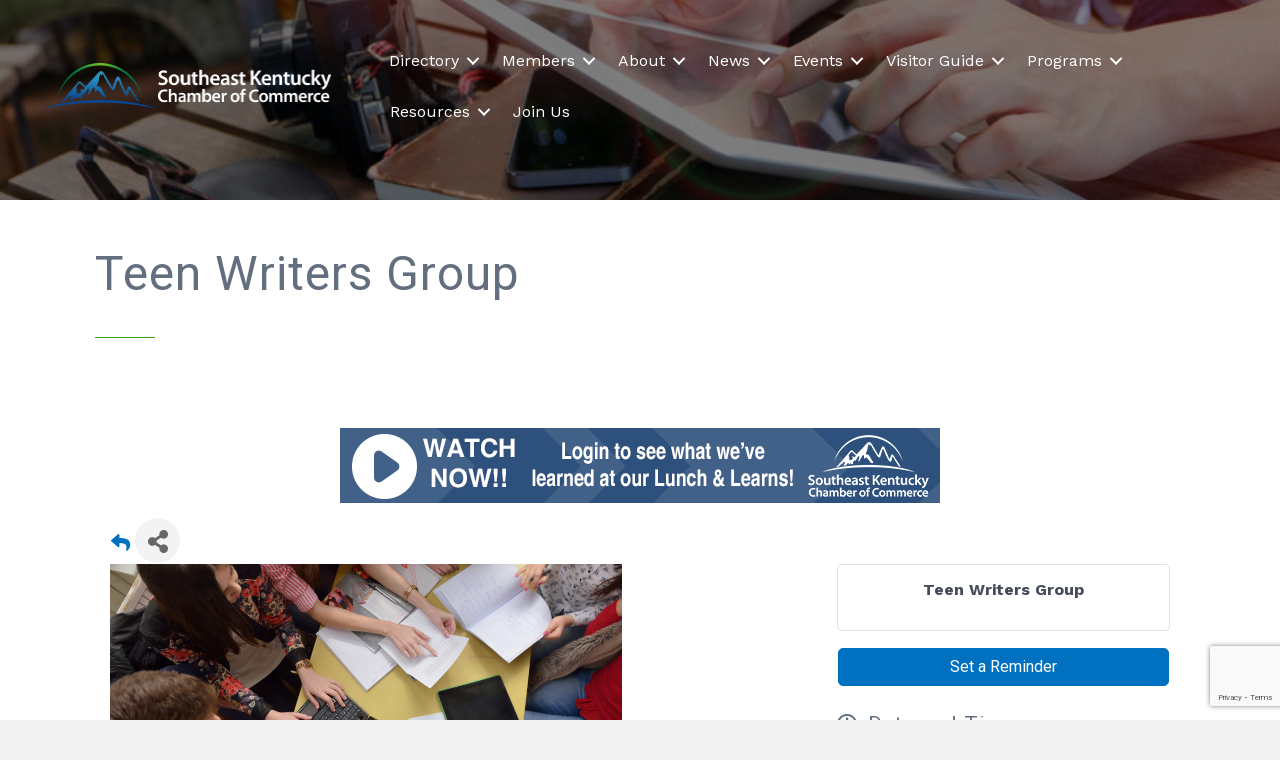

--- FILE ---
content_type: text/html; charset=utf-8
request_url: https://business.sekchamber.com/events/details/teen-writers-group-5096?calendarMonth=2022-10-01
body_size: 486985
content:

<!DOCTYPE html>
<html lang="en-US">
<head>
<!-- start injected HTML (CCID=1576) -->
<!-- page template: https://www.sekchamber.com/micronet-template/ -->
<title>Teen Writers Group - Oct 25, 2022</title>
<base href="https://www.sekchamber.com/" />
<meta name="keywords" content="Teen Writers Group,Southeast Kentucky Chamber of Commerce,Pikeville,events,calendar,regional" />
<link href="https://business.sekchamber.com/integration/customerdefinedcss?_=3A-2Dw2" rel="stylesheet" type="text/css" />
<!-- link for rss not inserted -->
<!-- end injected HTML -->

<meta charset="UTF-8" />
<meta name="viewport" content="width=device-width, initial-scale=1.0" />
<meta http-equiv="X-UA-Compatible" content="IE=edge" />
<link rel="profile" href="http://gmpg.org/xfn/11" />
<link rel="pingback" href="https://www.sekchamber.com/xmlrpc.php" />
<!--[if lt IE 9]>
	<script src="https://www.sekchamber.com/wp-content/themes/bb-theme/js/html5shiv.js"></script>
	<script src="https://www.sekchamber.com/wp-content/themes/bb-theme/js/respond.min.js"></script>
<![endif]-->
<meta name="ROBOTS" content="NOINDEX, NOFOLLOW" />

	<!-- This site is optimized with the Yoast SEO Premium plugin v18.2.1 (Yoast SEO v18.4.1) - https://yoast.com/wordpress/plugins/seo/ -->
	<title></title>
	<link rel="canonical" href="https://business.sekchamber.com/events/details/teen-writers-group-5096" />
	
	
	
	
	<meta property="article:publisher" content="https://www.facebook.com/sekchamber" />
	<meta property="article:modified_time" content="2019-07-16T17:40:28+00:00" />
	<meta name="twitter:card" content="summary_large_image" />
	<meta name="twitter:site" content="@sekchamber" />
	<script type="application/ld+json" class="yoast-schema-graph"></script>
	<!-- / Yoast SEO Premium plugin. -->


<link rel='dns-prefetch' href='//www.sekchamber.com' />
<link rel='dns-prefetch' href='//use.fontawesome.com' />
<link rel='dns-prefetch' href='//cdnjs.cloudflare.com' />
<link rel='dns-prefetch' href='//fonts.googleapis.com' />
<link href='https://fonts.gstatic.com' crossorigin rel='preconnect' />
<link rel="alternate" type="application/rss+xml" title="Southeast Kentucky Chamber &raquo; Feed" href="https://www.sekchamber.com/feed/" />
<link rel="alternate" type="application/rss+xml" title="Southeast Kentucky Chamber &raquo; Comments Feed" href="https://www.sekchamber.com/comments/feed/" />
<link rel="preload" href="https://cdnjs.cloudflare.com/ajax/libs/foundicons/3.0.0/foundation-icons.woff" as="font" type="font/woff2" crossorigin="anonymous">
<link rel="preload" href="https://www.sekchamber.com/wp-content/plugins/bb-plugin/fonts/fontawesome/5.15.4/webfonts/fa-solid-900.woff2" as="font" type="font/woff2" crossorigin="anonymous">
<link rel="preload" href="https://www.sekchamber.com/wp-content/plugins/bb-plugin/fonts/fontawesome/5.15.4/webfonts/fa-brands-400.woff2" as="font" type="font/woff2" crossorigin="anonymous">
<script>
window._wpemojiSettings = {"baseUrl":"https:\/\/s.w.org\/images\/core\/emoji\/14.0.0\/72x72\/","ext":".png","svgUrl":"https:\/\/s.w.org\/images\/core\/emoji\/14.0.0\/svg\/","svgExt":".svg","source":{"concatemoji":"https:\/\/www.sekchamber.com\/wp-includes\/js\/wp-emoji-release.min.js?ver=6.1.1"}};
/*! This file is auto-generated */
!function(e,a,t){var n,r,o,i=a.createElement("canvas"),p=i.getContext&&i.getContext("2d");function s(e,t){var a=String.fromCharCode,e=(p.clearRect(0,0,i.width,i.height),p.fillText(a.apply(this,e),0,0),i.toDataURL());return p.clearRect(0,0,i.width,i.height),p.fillText(a.apply(this,t),0,0),e===i.toDataURL()}function c(e){var t=a.createElement("script");t.src=e,t.defer=t.type="text/javascript",a.getElementsByTagName("head")[0].appendChild(t)}for(o=Array("flag","emoji"),t.supports={everything:!0,everythingExceptFlag:!0},r=0;r<o.length;r++)t.supports[o[r]]=function(e){if(p&&p.fillText)switch(p.textBaseline="top",p.font="600 32px Arial",e){case"flag":return s([127987,65039,8205,9895,65039],[127987,65039,8203,9895,65039])?!1:!s([55356,56826,55356,56819],[55356,56826,8203,55356,56819])&&!s([55356,57332,56128,56423,56128,56418,56128,56421,56128,56430,56128,56423,56128,56447],[55356,57332,8203,56128,56423,8203,56128,56418,8203,56128,56421,8203,56128,56430,8203,56128,56423,8203,56128,56447]);case"emoji":return!s([129777,127995,8205,129778,127999],[129777,127995,8203,129778,127999])}return!1}(o[r]),t.supports.everything=t.supports.everything&&t.supports[o[r]],"flag"!==o[r]&&(t.supports.everythingExceptFlag=t.supports.everythingExceptFlag&&t.supports[o[r]]);t.supports.everythingExceptFlag=t.supports.everythingExceptFlag&&!t.supports.flag,t.DOMReady=!1,t.readyCallback=function(){t.DOMReady=!0},t.supports.everything||(n=function(){t.readyCallback()},a.addEventListener?(a.addEventListener("DOMContentLoaded",n,!1),e.addEventListener("load",n,!1)):(e.attachEvent("onload",n),a.attachEvent("onreadystatechange",function(){"complete"===a.readyState&&t.readyCallback()})),(e=t.source||{}).concatemoji?c(e.concatemoji):e.wpemoji&&e.twemoji&&(c(e.twemoji),c(e.wpemoji)))}(window,document,window._wpemojiSettings);
</script>
<style>
img.wp-smiley,
img.emoji {
	display: inline !important;
	border: none !important;
	box-shadow: none !important;
	height: 1em !important;
	width: 1em !important;
	margin: 0 0.07em !important;
	vertical-align: -0.1em !important;
	background: none !important;
	padding: 0 !important;
}
</style>
	<link rel='stylesheet' id='wp-block-library-css' href='https://www.sekchamber.com/wp-includes/css/dist/block-library/style.min.css?ver=6.1.1' media='all' />
<style id='wp-block-library-theme-inline-css'>
.wp-block-audio figcaption{color:#555;font-size:13px;text-align:center}.is-dark-theme .wp-block-audio figcaption{color:hsla(0,0%,100%,.65)}.wp-block-audio{margin:0 0 1em}.wp-block-code{border:1px solid #ccc;border-radius:4px;font-family:Menlo,Consolas,monaco,monospace;padding:.8em 1em}.wp-block-embed figcaption{color:#555;font-size:13px;text-align:center}.is-dark-theme .wp-block-embed figcaption{color:hsla(0,0%,100%,.65)}.wp-block-embed{margin:0 0 1em}.blocks-gallery-caption{color:#555;font-size:13px;text-align:center}.is-dark-theme .blocks-gallery-caption{color:hsla(0,0%,100%,.65)}.wp-block-image figcaption{color:#555;font-size:13px;text-align:center}.is-dark-theme .wp-block-image figcaption{color:hsla(0,0%,100%,.65)}.wp-block-image{margin:0 0 1em}.wp-block-pullquote{border-top:4px solid;border-bottom:4px solid;margin-bottom:1.75em;color:currentColor}.wp-block-pullquote__citation,.wp-block-pullquote cite,.wp-block-pullquote footer{color:currentColor;text-transform:uppercase;font-size:.8125em;font-style:normal}.wp-block-quote{border-left:.25em solid;margin:0 0 1.75em;padding-left:1em}.wp-block-quote cite,.wp-block-quote footer{color:currentColor;font-size:.8125em;position:relative;font-style:normal}.wp-block-quote.has-text-align-right{border-left:none;border-right:.25em solid;padding-left:0;padding-right:1em}.wp-block-quote.has-text-align-center{border:none;padding-left:0}.wp-block-quote.is-large,.wp-block-quote.is-style-large,.wp-block-quote.is-style-plain{border:none}.wp-block-search .wp-block-search__label{font-weight:700}.wp-block-search__button{border:1px solid #ccc;padding:.375em .625em}:where(.wp-block-group.has-background){padding:1.25em 2.375em}.wp-block-separator.has-css-opacity{opacity:.4}.wp-block-separator{border:none;border-bottom:2px solid;margin-left:auto;margin-right:auto}.wp-block-separator.has-alpha-channel-opacity{opacity:1}.wp-block-separator:not(.is-style-wide):not(.is-style-dots){width:100px}.wp-block-separator.has-background:not(.is-style-dots){border-bottom:none;height:1px}.wp-block-separator.has-background:not(.is-style-wide):not(.is-style-dots){height:2px}.wp-block-table{margin:"0 0 1em 0"}.wp-block-table thead{border-bottom:3px solid}.wp-block-table tfoot{border-top:3px solid}.wp-block-table td,.wp-block-table th{word-break:normal}.wp-block-table figcaption{color:#555;font-size:13px;text-align:center}.is-dark-theme .wp-block-table figcaption{color:hsla(0,0%,100%,.65)}.wp-block-video figcaption{color:#555;font-size:13px;text-align:center}.is-dark-theme .wp-block-video figcaption{color:hsla(0,0%,100%,.65)}.wp-block-video{margin:0 0 1em}.wp-block-template-part.has-background{padding:1.25em 2.375em;margin-top:0;margin-bottom:0}
</style>
<link rel='stylesheet' id='classic-theme-styles-css' href='https://www.sekchamber.com/wp-includes/css/classic-themes.min.css?ver=1' media='all' />
<style id='global-styles-inline-css'>
body{--wp--preset--color--black: #000000;--wp--preset--color--cyan-bluish-gray: #abb8c3;--wp--preset--color--white: #ffffff;--wp--preset--color--pale-pink: #f78da7;--wp--preset--color--vivid-red: #cf2e2e;--wp--preset--color--luminous-vivid-orange: #ff6900;--wp--preset--color--luminous-vivid-amber: #fcb900;--wp--preset--color--light-green-cyan: #7bdcb5;--wp--preset--color--vivid-green-cyan: #00d084;--wp--preset--color--pale-cyan-blue: #8ed1fc;--wp--preset--color--vivid-cyan-blue: #0693e3;--wp--preset--color--vivid-purple: #9b51e0;--wp--preset--gradient--vivid-cyan-blue-to-vivid-purple: linear-gradient(135deg,rgba(6,147,227,1) 0%,rgb(155,81,224) 100%);--wp--preset--gradient--light-green-cyan-to-vivid-green-cyan: linear-gradient(135deg,rgb(122,220,180) 0%,rgb(0,208,130) 100%);--wp--preset--gradient--luminous-vivid-amber-to-luminous-vivid-orange: linear-gradient(135deg,rgba(252,185,0,1) 0%,rgba(255,105,0,1) 100%);--wp--preset--gradient--luminous-vivid-orange-to-vivid-red: linear-gradient(135deg,rgba(255,105,0,1) 0%,rgb(207,46,46) 100%);--wp--preset--gradient--very-light-gray-to-cyan-bluish-gray: linear-gradient(135deg,rgb(238,238,238) 0%,rgb(169,184,195) 100%);--wp--preset--gradient--cool-to-warm-spectrum: linear-gradient(135deg,rgb(74,234,220) 0%,rgb(151,120,209) 20%,rgb(207,42,186) 40%,rgb(238,44,130) 60%,rgb(251,105,98) 80%,rgb(254,248,76) 100%);--wp--preset--gradient--blush-light-purple: linear-gradient(135deg,rgb(255,206,236) 0%,rgb(152,150,240) 100%);--wp--preset--gradient--blush-bordeaux: linear-gradient(135deg,rgb(254,205,165) 0%,rgb(254,45,45) 50%,rgb(107,0,62) 100%);--wp--preset--gradient--luminous-dusk: linear-gradient(135deg,rgb(255,203,112) 0%,rgb(199,81,192) 50%,rgb(65,88,208) 100%);--wp--preset--gradient--pale-ocean: linear-gradient(135deg,rgb(255,245,203) 0%,rgb(182,227,212) 50%,rgb(51,167,181) 100%);--wp--preset--gradient--electric-grass: linear-gradient(135deg,rgb(202,248,128) 0%,rgb(113,206,126) 100%);--wp--preset--gradient--midnight: linear-gradient(135deg,rgb(2,3,129) 0%,rgb(40,116,252) 100%);--wp--preset--duotone--dark-grayscale: url('#wp-duotone-dark-grayscale');--wp--preset--duotone--grayscale: url('#wp-duotone-grayscale');--wp--preset--duotone--purple-yellow: url('#wp-duotone-purple-yellow');--wp--preset--duotone--blue-red: url('#wp-duotone-blue-red');--wp--preset--duotone--midnight: url('#wp-duotone-midnight');--wp--preset--duotone--magenta-yellow: url('#wp-duotone-magenta-yellow');--wp--preset--duotone--purple-green: url('#wp-duotone-purple-green');--wp--preset--duotone--blue-orange: url('#wp-duotone-blue-orange');--wp--preset--font-size--small: 13px;--wp--preset--font-size--medium: 20px;--wp--preset--font-size--large: 36px;--wp--preset--font-size--x-large: 42px;--wp--preset--spacing--20: 0.44rem;--wp--preset--spacing--30: 0.67rem;--wp--preset--spacing--40: 1rem;--wp--preset--spacing--50: 1.5rem;--wp--preset--spacing--60: 2.25rem;--wp--preset--spacing--70: 3.38rem;--wp--preset--spacing--80: 5.06rem;}:where(.is-layout-flex){gap: 0.5em;}body .is-layout-flow > .alignleft{float: left;margin-inline-start: 0;margin-inline-end: 2em;}body .is-layout-flow > .alignright{float: right;margin-inline-start: 2em;margin-inline-end: 0;}body .is-layout-flow > .aligncenter{margin-left: auto !important;margin-right: auto !important;}body .is-layout-constrained > .alignleft{float: left;margin-inline-start: 0;margin-inline-end: 2em;}body .is-layout-constrained > .alignright{float: right;margin-inline-start: 2em;margin-inline-end: 0;}body .is-layout-constrained > .aligncenter{margin-left: auto !important;margin-right: auto !important;}body .is-layout-constrained > :where(:not(.alignleft):not(.alignright):not(.alignfull)){max-width: var(--wp--style--global--content-size);margin-left: auto !important;margin-right: auto !important;}body .is-layout-constrained > .alignwide{max-width: var(--wp--style--global--wide-size);}body .is-layout-flex{display: flex;}body .is-layout-flex{flex-wrap: wrap;align-items: center;}body .is-layout-flex > *{margin: 0;}:where(.wp-block-columns.is-layout-flex){gap: 2em;}.has-black-color{color: var(--wp--preset--color--black) !important;}.has-cyan-bluish-gray-color{color: var(--wp--preset--color--cyan-bluish-gray) !important;}.has-white-color{color: var(--wp--preset--color--white) !important;}.has-pale-pink-color{color: var(--wp--preset--color--pale-pink) !important;}.has-vivid-red-color{color: var(--wp--preset--color--vivid-red) !important;}.has-luminous-vivid-orange-color{color: var(--wp--preset--color--luminous-vivid-orange) !important;}.has-luminous-vivid-amber-color{color: var(--wp--preset--color--luminous-vivid-amber) !important;}.has-light-green-cyan-color{color: var(--wp--preset--color--light-green-cyan) !important;}.has-vivid-green-cyan-color{color: var(--wp--preset--color--vivid-green-cyan) !important;}.has-pale-cyan-blue-color{color: var(--wp--preset--color--pale-cyan-blue) !important;}.has-vivid-cyan-blue-color{color: var(--wp--preset--color--vivid-cyan-blue) !important;}.has-vivid-purple-color{color: var(--wp--preset--color--vivid-purple) !important;}.has-black-background-color{background-color: var(--wp--preset--color--black) !important;}.has-cyan-bluish-gray-background-color{background-color: var(--wp--preset--color--cyan-bluish-gray) !important;}.has-white-background-color{background-color: var(--wp--preset--color--white) !important;}.has-pale-pink-background-color{background-color: var(--wp--preset--color--pale-pink) !important;}.has-vivid-red-background-color{background-color: var(--wp--preset--color--vivid-red) !important;}.has-luminous-vivid-orange-background-color{background-color: var(--wp--preset--color--luminous-vivid-orange) !important;}.has-luminous-vivid-amber-background-color{background-color: var(--wp--preset--color--luminous-vivid-amber) !important;}.has-light-green-cyan-background-color{background-color: var(--wp--preset--color--light-green-cyan) !important;}.has-vivid-green-cyan-background-color{background-color: var(--wp--preset--color--vivid-green-cyan) !important;}.has-pale-cyan-blue-background-color{background-color: var(--wp--preset--color--pale-cyan-blue) !important;}.has-vivid-cyan-blue-background-color{background-color: var(--wp--preset--color--vivid-cyan-blue) !important;}.has-vivid-purple-background-color{background-color: var(--wp--preset--color--vivid-purple) !important;}.has-black-border-color{border-color: var(--wp--preset--color--black) !important;}.has-cyan-bluish-gray-border-color{border-color: var(--wp--preset--color--cyan-bluish-gray) !important;}.has-white-border-color{border-color: var(--wp--preset--color--white) !important;}.has-pale-pink-border-color{border-color: var(--wp--preset--color--pale-pink) !important;}.has-vivid-red-border-color{border-color: var(--wp--preset--color--vivid-red) !important;}.has-luminous-vivid-orange-border-color{border-color: var(--wp--preset--color--luminous-vivid-orange) !important;}.has-luminous-vivid-amber-border-color{border-color: var(--wp--preset--color--luminous-vivid-amber) !important;}.has-light-green-cyan-border-color{border-color: var(--wp--preset--color--light-green-cyan) !important;}.has-vivid-green-cyan-border-color{border-color: var(--wp--preset--color--vivid-green-cyan) !important;}.has-pale-cyan-blue-border-color{border-color: var(--wp--preset--color--pale-cyan-blue) !important;}.has-vivid-cyan-blue-border-color{border-color: var(--wp--preset--color--vivid-cyan-blue) !important;}.has-vivid-purple-border-color{border-color: var(--wp--preset--color--vivid-purple) !important;}.has-vivid-cyan-blue-to-vivid-purple-gradient-background{background: var(--wp--preset--gradient--vivid-cyan-blue-to-vivid-purple) !important;}.has-light-green-cyan-to-vivid-green-cyan-gradient-background{background: var(--wp--preset--gradient--light-green-cyan-to-vivid-green-cyan) !important;}.has-luminous-vivid-amber-to-luminous-vivid-orange-gradient-background{background: var(--wp--preset--gradient--luminous-vivid-amber-to-luminous-vivid-orange) !important;}.has-luminous-vivid-orange-to-vivid-red-gradient-background{background: var(--wp--preset--gradient--luminous-vivid-orange-to-vivid-red) !important;}.has-very-light-gray-to-cyan-bluish-gray-gradient-background{background: var(--wp--preset--gradient--very-light-gray-to-cyan-bluish-gray) !important;}.has-cool-to-warm-spectrum-gradient-background{background: var(--wp--preset--gradient--cool-to-warm-spectrum) !important;}.has-blush-light-purple-gradient-background{background: var(--wp--preset--gradient--blush-light-purple) !important;}.has-blush-bordeaux-gradient-background{background: var(--wp--preset--gradient--blush-bordeaux) !important;}.has-luminous-dusk-gradient-background{background: var(--wp--preset--gradient--luminous-dusk) !important;}.has-pale-ocean-gradient-background{background: var(--wp--preset--gradient--pale-ocean) !important;}.has-electric-grass-gradient-background{background: var(--wp--preset--gradient--electric-grass) !important;}.has-midnight-gradient-background{background: var(--wp--preset--gradient--midnight) !important;}.has-small-font-size{font-size: var(--wp--preset--font-size--small) !important;}.has-medium-font-size{font-size: var(--wp--preset--font-size--medium) !important;}.has-large-font-size{font-size: var(--wp--preset--font-size--large) !important;}.has-x-large-font-size{font-size: var(--wp--preset--font-size--x-large) !important;}
.wp-block-navigation a:where(:not(.wp-element-button)){color: inherit;}
:where(.wp-block-columns.is-layout-flex){gap: 2em;}
.wp-block-pullquote{font-size: 1.5em;line-height: 1.6;}
</style>
<style id='fl-builder-layout-39228-inline-css'>
.fl-builder-content *,.fl-builder-content *:before,.fl-builder-content *:after {-webkit-box-sizing: border-box;-moz-box-sizing: border-box;box-sizing: border-box;}.fl-row:before,.fl-row:after,.fl-row-content:before,.fl-row-content:after,.fl-col-group:before,.fl-col-group:after,.fl-col:before,.fl-col:after,.fl-module:before,.fl-module:after,.fl-module-content:before,.fl-module-content:after {display: table;content: " ";}.fl-row:after,.fl-row-content:after,.fl-col-group:after,.fl-col:after,.fl-module:after,.fl-module-content:after {clear: both;}.fl-clear {clear: both;}.fl-clearfix:before,.fl-clearfix:after {display: table;content: " ";}.fl-clearfix:after {clear: both;}.sr-only {position: absolute;width: 1px;height: 1px;padding: 0;overflow: hidden;clip: rect(0,0,0,0);white-space: nowrap;border: 0;}.fl-visible-large,.fl-visible-large-medium,.fl-visible-medium,.fl-visible-medium-mobile,.fl-visible-mobile,.fl-col-group .fl-visible-medium.fl-col,.fl-col-group .fl-visible-medium-mobile.fl-col,.fl-col-group .fl-visible-mobile.fl-col {display: none;}.fl-row,.fl-row-content {margin-left: auto;margin-right: auto;min-width: 0;}.fl-row-content-wrap {position: relative;}.fl-builder-mobile .fl-row-bg-photo .fl-row-content-wrap {background-attachment: scroll;}.fl-row-bg-video,.fl-row-bg-video .fl-row-content,.fl-row-bg-embed,.fl-row-bg-embed .fl-row-content {position: relative;}.fl-row-bg-video .fl-bg-video,.fl-row-bg-embed .fl-bg-embed-code {bottom: 0;left: 0;overflow: hidden;position: absolute;right: 0;top: 0;}.fl-row-bg-video .fl-bg-video video,.fl-row-bg-embed .fl-bg-embed-code video {bottom: 0;left: 0px;max-width: none;position: absolute;right: 0;top: 0px;}.fl-row-bg-video .fl-bg-video video {min-width: 100%;min-height: 100%;width: auto;height: auto;}.fl-row-bg-video .fl-bg-video iframe,.fl-row-bg-embed .fl-bg-embed-code iframe {pointer-events: none;width: 100vw;height: 56.25vw; max-width: none;min-height: 100vh;min-width: 177.77vh; position: absolute;top: 50%;left: 50%;transform: translate(-50%, -50%);-ms-transform: translate(-50%, -50%); -webkit-transform: translate(-50%, -50%); }.fl-bg-video-fallback {background-position: 50% 50%;background-repeat: no-repeat;background-size: cover;bottom: 0px;left: 0px;position: absolute;right: 0px;top: 0px;}.fl-row-bg-slideshow,.fl-row-bg-slideshow .fl-row-content {position: relative;}.fl-row .fl-bg-slideshow {bottom: 0;left: 0;overflow: hidden;position: absolute;right: 0;top: 0;z-index: 0;}.fl-builder-edit .fl-row .fl-bg-slideshow * {bottom: 0;height: auto !important;left: 0;position: absolute !important;right: 0;top: 0;}.fl-row-bg-overlay .fl-row-content-wrap:after {border-radius: inherit;content: '';display: block;position: absolute;top: 0;right: 0;bottom: 0;left: 0;z-index: 0;}.fl-row-bg-overlay .fl-row-content {position: relative;z-index: 1;}.fl-row-custom-height .fl-row-content-wrap {display: -webkit-box;display: -webkit-flex;display: -ms-flexbox;display: flex;min-height: 100vh;}.fl-row-overlap-top .fl-row-content-wrap {display: -webkit-inline-box;display: -webkit-inline-flex;display: -moz-inline-box;display: -ms-inline-flexbox;display: inline-flex;width: 100%;}.fl-row-custom-height .fl-row-content-wrap {min-height: 0;}.fl-row-full-height .fl-row-content,.fl-row-custom-height .fl-row-content {-webkit-box-flex: 1 1 auto; -moz-box-flex: 1 1 auto;-webkit-flex: 1 1 auto;-ms-flex: 1 1 auto;flex: 1 1 auto;}.fl-row-full-height .fl-row-full-width.fl-row-content,.fl-row-custom-height .fl-row-full-width.fl-row-content {max-width: 100%;width: 100%;}.fl-builder-ie-11 .fl-row.fl-row-full-height:not(.fl-visible-medium):not(.fl-visible-medium-mobile):not(.fl-visible-mobile),.fl-builder-ie-11 .fl-row.fl-row-custom-height:not(.fl-visible-medium):not(.fl-visible-medium-mobile):not(.fl-visible-mobile) {display: flex;flex-direction: column;height: 100%;}.fl-builder-ie-11 .fl-row-full-height .fl-row-content-wrap,.fl-builder-ie-11 .fl-row-custom-height .fl-row-content-wrap {height: auto;}.fl-builder-ie-11 .fl-row-full-height .fl-row-content,.fl-builder-ie-11 .fl-row-custom-height .fl-row-content {flex: 0 0 auto;flex-basis: 100%;margin: 0;}.fl-builder-ie-11 .fl-row-full-height.fl-row-align-top .fl-row-content,.fl-builder-ie-11 .fl-row-full-height.fl-row-align-bottom .fl-row-content,.fl-builder-ie-11 .fl-row-custom-height.fl-row-align-top .fl-row-content,.fl-builder-ie-11 .fl-row-custom-height.fl-row-align-bottom .fl-row-content {margin: 0 auto;}.fl-builder-ie-11 .fl-row-full-height.fl-row-align-center .fl-col-group:not(.fl-col-group-equal-height),.fl-builder-ie-11 .fl-row-custom-height.fl-row-align-center .fl-col-group:not(.fl-col-group-equal-height) {display: flex;align-items: center;justify-content: center;-webkit-align-items: center;-webkit-box-align: center;-webkit-box-pack: center;-webkit-justify-content: center;-ms-flex-align: center;-ms-flex-pack: center;}.fl-row-full-height.fl-row-align-center .fl-row-content-wrap,.fl-row-custom-height.fl-row-align-center .fl-row-content-wrap {align-items: center;justify-content: center;-webkit-align-items: center;-webkit-box-align: center;-webkit-box-pack: center;-webkit-justify-content: center;-ms-flex-align: center;-ms-flex-pack: center;}.fl-row-full-height.fl-row-align-bottom .fl-row-content-wrap,.fl-row-custom-height.fl-row-align-bottom .fl-row-content-wrap {align-items: flex-end;justify-content: flex-end;-webkit-align-items: flex-end;-webkit-justify-content: flex-end;-webkit-box-align: end;-webkit-box-pack: end;-ms-flex-align: end;-ms-flex-pack: end;}.fl-builder-ie-11 .fl-row-full-height.fl-row-align-bottom .fl-row-content-wrap,.fl-builder-ie-11 .fl-row-custom-height.fl-row-align-bottom .fl-row-content-wrap {justify-content: flex-start;-webkit-justify-content: flex-start;}.fl-col-group-equal-height,.fl-col-group-equal-height .fl-col,.fl-col-group-equal-height .fl-col-content{display: -webkit-box;display: -webkit-flex;display: -ms-flexbox;display: flex;}.fl-col-group-equal-height{-webkit-flex-wrap: wrap;-ms-flex-wrap: wrap;flex-wrap: wrap;width: 100%;}.fl-col-group-equal-height.fl-col-group-has-child-loading {-webkit-flex-wrap: nowrap;-ms-flex-wrap: nowrap;flex-wrap: nowrap;}.fl-col-group-equal-height .fl-col,.fl-col-group-equal-height .fl-col-content{-webkit-box-flex: 1 1 auto; -moz-box-flex: 1 1 auto;-webkit-flex: 1 1 auto;-ms-flex: 1 1 auto;flex: 1 1 auto;}.fl-col-group-equal-height .fl-col-content{-webkit-box-orient: vertical; -webkit-box-direction: normal;-webkit-flex-direction: column;-ms-flex-direction: column;flex-direction: column; flex-shrink: 1; min-width: 1px; max-width: 100%;width: 100%;}.fl-col-group-equal-height:before,.fl-col-group-equal-height .fl-col:before,.fl-col-group-equal-height .fl-col-content:before,.fl-col-group-equal-height:after,.fl-col-group-equal-height .fl-col:after,.fl-col-group-equal-height .fl-col-content:after{content: none;}.fl-col-group-nested.fl-col-group-equal-height.fl-col-group-align-top .fl-col-content,.fl-col-group-equal-height.fl-col-group-align-top .fl-col-content {justify-content: flex-start;-webkit-justify-content: flex-start;}.fl-col-group-nested.fl-col-group-equal-height.fl-col-group-align-center .fl-col-content,.fl-col-group-equal-height.fl-col-group-align-center .fl-col-content {align-items: center;justify-content: center;-webkit-align-items: center;-webkit-box-align: center;-webkit-box-pack: center;-webkit-justify-content: center;-ms-flex-align: center;-ms-flex-pack: center;}.fl-col-group-nested.fl-col-group-equal-height.fl-col-group-align-bottom .fl-col-content,.fl-col-group-equal-height.fl-col-group-align-bottom .fl-col-content {justify-content: flex-end;-webkit-justify-content: flex-end;-webkit-box-align: end;-webkit-box-pack: end;-ms-flex-pack: end;}.fl-col-group-equal-height.fl-col-group-align-center .fl-module,.fl-col-group-equal-height.fl-col-group-align-center .fl-col-group {width: 100%;}.fl-builder-ie-11 .fl-col-group-equal-height,.fl-builder-ie-11 .fl-col-group-equal-height .fl-col,.fl-builder-ie-11 .fl-col-group-equal-height .fl-col-content,.fl-builder-ie-11 .fl-col-group-equal-height .fl-module,.fl-col-group-equal-height.fl-col-group-align-center .fl-col-group {min-height: 1px;}.fl-col {float: left;min-height: 1px;}.fl-col-bg-overlay .fl-col-content {position: relative;}.fl-col-bg-overlay .fl-col-content:after {border-radius: inherit;content: '';display: block;position: absolute;top: 0;right: 0;bottom: 0;left: 0;z-index: 0;}.fl-col-bg-overlay .fl-module {position: relative;z-index: 2;}.fl-module img {max-width: 100%;}.fl-builder-module-template {margin: 0 auto;max-width: 1100px;padding: 20px;}.fl-builder-content a.fl-button,.fl-builder-content a.fl-button:visited {border-radius: 4px;-moz-border-radius: 4px;-webkit-border-radius: 4px;display: inline-block;font-size: 16px;font-weight: normal;line-height: 18px;padding: 12px 24px;text-decoration: none;text-shadow: none;}.fl-builder-content .fl-button:hover {text-decoration: none;}.fl-builder-content .fl-button:active {position: relative;top: 1px;}.fl-builder-content .fl-button-width-full .fl-button {display: block;text-align: center;}.fl-builder-content .fl-button-width-custom .fl-button {display: inline-block;text-align: center;max-width: 100%;}.fl-builder-content .fl-button-left {text-align: left;}.fl-builder-content .fl-button-center {text-align: center;}.fl-builder-content .fl-button-right {text-align: right;}.fl-builder-content .fl-button i {font-size: 1.3em;height: auto;margin-right:8px;vertical-align: middle;width: auto;}.fl-builder-content .fl-button i.fl-button-icon-after {margin-left: 8px;margin-right: 0;}.fl-builder-content .fl-button-has-icon .fl-button-text {vertical-align: middle;}.fl-icon-wrap {display: inline-block;}.fl-icon {display: table-cell;vertical-align: middle;}.fl-icon a {text-decoration: none;}.fl-icon i {float: right;height: auto;width: auto;}.fl-icon i:before {border: none !important;height: auto;width: auto;}.fl-icon-text {display: table-cell;text-align: left;padding-left: 15px;vertical-align: middle;}.fl-icon-text-empty {display: none;}.fl-icon-text *:last-child {margin: 0 !important;padding: 0 !important;}.fl-icon-text a {text-decoration: none;}.fl-icon-text span {display: block;}.fl-icon-text span.mce-edit-focus {min-width: 1px;}.fl-photo {line-height: 0;position: relative;}.fl-photo-align-left {text-align: left;}.fl-photo-align-center {text-align: center;}.fl-photo-align-right {text-align: right;}.fl-photo-content {display: inline-block;line-height: 0;position: relative;max-width: 100%;}.fl-photo-img-svg {width: 100%;}.fl-photo-content img {display: inline;height: auto;max-width: 100%;}.fl-photo-crop-circle img {-webkit-border-radius: 100%;-moz-border-radius: 100%;border-radius: 100%;}.fl-photo-caption {font-size: 13px;line-height: 18px;overflow: hidden;text-overflow: ellipsis;}.fl-photo-caption-below {padding-bottom: 20px;padding-top: 10px;}.fl-photo-caption-hover {background: rgba(0,0,0,0.7);bottom: 0;color: #fff;left: 0;opacity: 0;filter: alpha(opacity = 0);padding: 10px 15px;position: absolute;right: 0;-webkit-transition:opacity 0.3s ease-in;-moz-transition:opacity 0.3s ease-in;transition:opacity 0.3s ease-in;}.fl-photo-content:hover .fl-photo-caption-hover {opacity: 100;filter: alpha(opacity = 100);}.fl-builder-pagination,.fl-builder-pagination-load-more {padding: 40px 0;}.fl-builder-pagination ul.page-numbers {list-style: none;margin: 0;padding: 0;text-align: center;}.fl-builder-pagination li {display: inline-block;list-style: none;margin: 0;padding: 0;}.fl-builder-pagination li a.page-numbers,.fl-builder-pagination li span.page-numbers {border: 1px solid #e6e6e6;display: inline-block;padding: 5px 10px;margin: 0 0 5px;}.fl-builder-pagination li a.page-numbers:hover,.fl-builder-pagination li span.current {background: #f5f5f5;text-decoration: none;}.fl-slideshow,.fl-slideshow * {-webkit-box-sizing: content-box;-moz-box-sizing: content-box;box-sizing: content-box;}.fl-slideshow .fl-slideshow-image img {max-width: none !important;}.fl-slideshow-social {line-height: 0 !important;}.fl-slideshow-social * {margin: 0 !important;}.fl-builder-content .bx-wrapper .bx-viewport {background: transparent;border: none;box-shadow: none;-moz-box-shadow: none;-webkit-box-shadow: none;left: 0;}.mfp-wrap button.mfp-arrow,.mfp-wrap button.mfp-arrow:active,.mfp-wrap button.mfp-arrow:hover,.mfp-wrap button.mfp-arrow:focus {background: transparent !important;border: none !important;outline: none;position: absolute;top: 50%;box-shadow: none !important;-moz-box-shadow: none !important;-webkit-box-shadow: none !important;}.mfp-wrap .mfp-close,.mfp-wrap .mfp-close:active,.mfp-wrap .mfp-close:hover,.mfp-wrap .mfp-close:focus {background: transparent !important;border: none !important;outline: none;position: absolute;top: 0;box-shadow: none !important;-moz-box-shadow: none !important;-webkit-box-shadow: none !important;}.admin-bar .mfp-wrap .mfp-close,.admin-bar .mfp-wrap .mfp-close:active,.admin-bar .mfp-wrap .mfp-close:hover,.admin-bar .mfp-wrap .mfp-close:focus {top: 32px!important;}img.mfp-img {padding: 0;}.mfp-counter {display: none;}.mfp-wrap .mfp-preloader.fa {font-size: 30px;}.fl-form-field {margin-bottom: 15px;}.fl-form-field input.fl-form-error {border-color: #DD6420;}.fl-form-error-message {clear: both;color: #DD6420;display: none;padding-top: 8px;font-size: 12px;font-weight: lighter;}.fl-form-button-disabled {opacity: 0.5;}.fl-animation {opacity: 0;}.fl-builder-preview .fl-animation,.fl-builder-edit .fl-animation,.fl-animated {opacity: 1;}.fl-animated {animation-fill-mode: both;-webkit-animation-fill-mode: both;}.fl-button.fl-button-icon-animation i {width: 0 !important;opacity: 0;-ms-filter: "alpha(opacity=0)";transition: all 0.2s ease-out;-webkit-transition: all 0.2s ease-out;}.fl-button.fl-button-icon-animation:hover i {opacity: 1! important;-ms-filter: "alpha(opacity=100)";}.fl-button.fl-button-icon-animation i.fl-button-icon-after {margin-left: 0px !important;}.fl-button.fl-button-icon-animation:hover i.fl-button-icon-after {margin-left: 10px !important;}.fl-button.fl-button-icon-animation i.fl-button-icon-before {margin-right: 0 !important;}.fl-button.fl-button-icon-animation:hover i.fl-button-icon-before {margin-right: 20px !important;margin-left: -10px;}.single:not(.woocommerce).single-fl-builder-template .fl-content {width: 100%;}.fl-builder-layer {position: absolute;top:0;left:0;right: 0;bottom: 0;z-index: 0;pointer-events: none;overflow: hidden;}.fl-builder-shape-layer {z-index: 0;}.fl-builder-shape-layer.fl-builder-bottom-edge-layer {z-index: 1;}.fl-row-bg-overlay .fl-builder-shape-layer {z-index: 1;}.fl-row-bg-overlay .fl-builder-shape-layer.fl-builder-bottom-edge-layer {z-index: 2;}.fl-row-has-layers .fl-row-content {z-index: 1;}.fl-row-bg-overlay .fl-row-content {z-index: 2;}.fl-builder-layer > * {display: block;position: absolute;top:0;left:0;width: 100%;}.fl-builder-layer + .fl-row-content {position: relative;}.fl-builder-layer .fl-shape {fill: #aaa;stroke: none;stroke-width: 0;width:100%;}@supports (-webkit-touch-callout: inherit) {.fl-row.fl-row-bg-parallax .fl-row-content-wrap,.fl-row.fl-row-bg-fixed .fl-row-content-wrap {background-position: center !important;background-attachment: scroll !important;}}@supports (-webkit-touch-callout: none) {.fl-row.fl-row-bg-fixed .fl-row-content-wrap {background-position: center !important;background-attachment: scroll !important;}}.fl-row-fixed-width { max-width: 1170px; }.fl-row-content-wrap{margin-top: 0px;margin-right: 0px;margin-bottom: 0px;margin-left: 0px;}.fl-row-content-wrap{padding-top: 20px;padding-right: 20px;padding-bottom: 20px;padding-left: 20px;}.fl-col-content{margin-top: 0px;margin-right: 0px;margin-bottom: 0px;margin-left: 0px;}.fl-col-content{padding-top: 0px;padding-right: 0px;padding-bottom: 0px;padding-left: 0px;}.fl-module-content{margin-top: 20px;margin-right: 20px;margin-bottom: 20px;margin-left: 20px;}@media (max-width: 1200px) { body.fl-builder-ie-11 .fl-row.fl-row-full-height.fl-visible-xl,body.fl-builder-ie-11 .fl-row.fl-row-custom-height.fl-visible-xl {display: none !important;}.fl-visible-xl,.fl-visible-medium,.fl-visible-medium-mobile,.fl-visible-mobile,.fl-col-group .fl-visible-xl.fl-col,.fl-col-group .fl-visible-medium.fl-col,.fl-col-group .fl-visible-medium-mobile.fl-col,.fl-col-group .fl-visible-mobile.fl-col {display: none;}.fl-visible-desktop,.fl-visible-desktop-medium,.fl-visible-large,.fl-visible-large-medium,.fl-col-group .fl-visible-desktop.fl-col,.fl-col-group .fl-visible-desktop-medium.fl-col,.fl-col-group .fl-visible-large.fl-col,.fl-col-group .fl-visible-large-medium.fl-col {display: block;}.fl-col-group-equal-height .fl-visible-desktop.fl-col,.fl-col-group-equal-height .fl-visible-desktop-medium.fl-col,.fl-col-group-equal-height .fl-visible-large.fl-col,.fl-col-group-equal-height .fl-visible-large-medium.fl-col {display: flex;} }@media (max-width: 992px) { body.fl-builder-ie-11 .fl-row.fl-row-full-height.fl-visible-xl,body.fl-builder-ie-11 .fl-row.fl-row-custom-height.fl-visible-xl,body.fl-builder-ie-11 .fl-row.fl-row-full-height.fl-visible-desktop,body.fl-builder-ie-11 .fl-row.fl-row-custom-height.fl-visible-desktop,body.fl-builder-ie-11 .fl-row.fl-row-full-height.fl-visible-large,body.fl-builder-ie-11 .fl-row.fl-row-custom-height.fl-visible-large {display: none !important;}.fl-visible-xl,.fl-visible-desktop,.fl-visible-large,.fl-visible-mobile,.fl-col-group .fl-visible-xl.fl-col,.fl-col-group .fl-visible-desktop.fl-col,.fl-col-group .fl-visible-large.fl-col,.fl-col-group .fl-visible-mobile.fl-col {display: none;}.fl-visible-desktop-medium,.fl-visible-large-medium,.fl-visible-medium,.fl-visible-medium-mobile,.fl-col-group .fl-visible-desktop-medium.fl-col,.fl-col-group .fl-visible-large-medium.fl-col,.fl-col-group .fl-visible-medium.fl-col,.fl-col-group .fl-visible-medium-mobile.fl-col {display: block;}.fl-col-group-equal-height .fl-visible-desktop-medium.fl-col,.fl-col-group-equal-height .fl-visible-large-medium.fl-col,.fl-col-group-equal-height .fl-visible-medium.fl-col,.fl-col-group-equal-height .fl-visible-medium-mobile.fl-col {display: flex;} }@media (max-width: 768px) { body.fl-builder-ie-11 .fl-row.fl-row-full-height.fl-visible-xl,body.fl-builder-ie-11 .fl-row.fl-row-custom-height.fl-visible-xl,body.fl-builder-ie-11 .fl-row.fl-row-full-height.fl-visible-desktop,body.fl-builder-ie-11 .fl-row.fl-row-custom-height.fl-visible-desktop,body.fl-builder-ie-11 .fl-row.fl-row-full-height.fl-visible-desktop-medium,body.fl-builder-ie-11 .fl-row.fl-row-custom-height.fl-visible-desktop-medium,body.fl-builder-ie-11 .fl-row.fl-row-full-height.fl-visible-large,body.fl-builder-ie-11 .fl-row.fl-row-custom-height.fl-visible-large,body.fl-builder-ie-11 .fl-row.fl-row-full-height.fl-visible-large-medium,body.fl-builder-ie-11 .fl-row.fl-row-custom-height.fl-visible-large-medium {display: none !important;}.fl-visible-xl,.fl-visible-desktop,.fl-visible-desktop-medium,.fl-visible-large,.fl-visible-large-medium,.fl-visible-medium,.fl-col-group .fl-visible-xl.fl-col,.fl-col-group .fl-visible-desktop.fl-col,.fl-col-group .fl-visible-desktop-medium.fl-col,.fl-col-group .fl-visible-large-medium.fl-col,.fl-col-group .fl-visible-medium.fl-col,.fl-col-group-equal-height .fl-visible-xl.fl-col,.fl-col-group-equal-height .fl-visible-desktop.fl-col,.fl-col-group-equal-height .fl-visible-desktop-medium.fl-col,.fl-col-group-equal-height .fl-visible-large-medium.fl-col,.fl-col-group-equal-height .fl-visible-medium.fl-col {display: none;}.fl-visible-medium-mobile,.fl-visible-mobile,.fl-col-group .fl-visible-medium-mobile.fl-col,.fl-col-group .fl-visible-mobile.fl-col {display: block;}.fl-row-content-wrap {background-attachment: scroll !important;}.fl-row-bg-parallax .fl-row-content-wrap {background-attachment: scroll !important;background-position: center center !important;}.fl-col-group.fl-col-group-equal-height {display: block;}.fl-col-group.fl-col-group-equal-height.fl-col-group-custom-width {display: -webkit-box;display: -webkit-flex;display: -ms-flexbox;display: flex;}.fl-col-group.fl-col-group-responsive-reversed {display: -webkit-box;display: -moz-box;display: -ms-flexbox;display: -moz-flex;display: -webkit-flex;display: flex;flex-wrap: wrap-reverse;-webkit-flex-wrap: wrap-reverse;-ms-box-orient: horizontal;}.fl-col-group.fl-col-group-responsive-reversed .fl-col {-webkit-box-flex: 0 0 100%;-moz-box-flex: 0 0 100%;-webkit-flex: 0 0 100%;-ms-flex: 0 0 100%;flex: 0 0 100%;min-width: 0;}.fl-col {clear: both;float: none;margin-left: auto;margin-right: auto;width: auto !important;}.fl-col-small:not(.fl-col-small-full-width) {max-width: 400px;}.fl-block-col-resize {display:none;}.fl-row[data-node] .fl-row-content-wrap {margin: 0;padding-left: 0;padding-right: 0;}.fl-row[data-node] .fl-bg-video,.fl-row[data-node] .fl-bg-slideshow {left: 0;right: 0;}.fl-col[data-node] .fl-col-content {margin: 0;padding-left: 0;padding-right: 0;} }.page .fl-post-header, .single-fl-builder-template .fl-post-header { display:none; }.fl-node-5ab91a05b70cc > .fl-row-content-wrap {border-top-width: 1px;border-right-width: 0px;border-bottom-width: 1px;border-left-width: 0px;} .fl-node-5ab91a05b70cc > .fl-row-content-wrap {margin-top:0px;margin-right:0px;margin-bottom:0px;margin-left:0px;} .fl-node-5ab91a05b70cc > .fl-row-content-wrap {padding-top:0px;padding-right:0px;padding-bottom:0px;padding-left:0px;}.fl-node-5ab91a05b6ecf > .fl-row-content-wrap {border-top-width: 1px;border-right-width: 0px;border-bottom-width: 1px;border-left-width: 0px;}.fl-node-59aee88bb36c0 {width: 100%;}.fl-node-59aee88bb36c0 > .fl-col-content:after {background-color: rgba(0,0,0,0.5);}.fl-node-59aee88bb36c0 > .fl-col-content {background-image: url(https://growthzonecmsprodeastus.azureedge.net/sites/846/2016/06/GZ-img1-faeba323-e064-42c9-843d-927b6e714c9c.jpg);background-repeat: no-repeat;background-position: center center;background-attachment: scroll;background-size: cover;border-top-width: 1px;border-right-width: 1px;border-bottom-width: 1px;border-left-width: 1px;border-top-left-radius: 0px;border-top-right-radius: 0px;border-bottom-left-radius: 0px;border-bottom-right-radius: 0px;box-shadow: 0px 0px 0px 0px rgba(0, 0, 0, 0.5);} .fl-node-59aee88bb36c0 > .fl-col-content {padding-top:100px;padding-bottom:100px;}.fl-node-5ab91a05b7023 {width: 100%;}.fl-module-heading .fl-heading {padding: 0 !important;margin: 0 !important;}.fl-node-5ab91a05b6e26.fl-module-heading .fl-heading {text-align: left;} .fl-node-5ab91a05b6e26 > .fl-module-content {margin-bottom:10px;}.fl-node-5ab91a05b7176 .fl-separator {border-top-width: 1px;border-top-style: solid;border-top-color: #38a41d;max-width: 10%;margin: auto;} .fl-node-5ab91a05b7176 > .fl-module-content {margin-top:5px;margin-bottom:5px;}@media ( max-width: 768px ) { .fl-node-5ab91a05b7176.fl-module > .fl-module-content {margin-top:0px;margin-bottom:0px;}}.fl-builder-content .fl-rich-text strong {font-weight: bold;} .fl-node-5ab91a05b6f79 > .fl-module-content {margin-top:20px;}.fl-builder-row-settings #fl-field-separator_position {display: none !important;}.fl-builder-row-settings #fl-field-separator_position {display: none !important;}.fl-node-5ab91a05b6ecf .fl-row-content {min-width: 0px;}
</style>
<link rel='stylesheet' id='wp_memberzone_search_style-css' href='https://www.sekchamber.com/wp-content/plugins/wp-memberzone/assets/css/search-styles.min.css?ver=1' media='all' />
<link rel='stylesheet' id='font-awesome-5-css' href='https://use.fontawesome.com/releases/v5.15.4/css/all.css?ver=2.6.3.1' media='all' />
<style id='fl-builder-layout-54700-inline-css'>
.fl-node-59a977d75abde > .fl-row-content-wrap {background-color: rgba(0,0,0,0.5);border-top-width: 1px;border-right-width: 0px;border-bottom-width: 1px;border-left-width: 0px;}.fl-node-59a977d75abde .fl-row-content {max-width: 1920px;} .fl-node-59a977d75abde > .fl-row-content-wrap {padding-top:15px;padding-bottom:10px;}.fl-node-59a977d75ac78 {width: 27.04%;}.fl-node-59a977d75ac78 > .fl-col-content {border-top-width: 1px;border-right-width: 1px;border-bottom-width: 1px;border-left-width: 1px;border-top-left-radius: 0px;border-top-right-radius: 0px;border-bottom-left-radius: 0px;border-bottom-right-radius: 0px;box-shadow: 0px 0px 0px 0px rgba(0, 0, 0, 0.5);}@media(max-width: 768px) {.fl-builder-content .fl-node-59a977d75ac78 {width: 80% !important;max-width: none;clear: none;float: left;}}.fl-node-59a977d75acc0 {width: 72.96%;}.fl-node-59a977d75acc0 > .fl-col-content {border-top-width: 1px;border-right-width: 1px;border-bottom-width: 1px;border-left-width: 1px;border-top-left-radius: 0px;border-top-right-radius: 0px;border-bottom-left-radius: 0px;border-bottom-right-radius: 0px;box-shadow: 0px 0px 0px 0px rgba(0, 0, 0, 0.5);}@media(max-width: 768px) {.fl-builder-content .fl-node-59a977d75acc0 {width: 20% !important;max-width: none;clear: none;float: left;}}img.mfp-img {padding-bottom: 40px !important;}@media (max-width: 768px) { .fl-photo-content {width: 100%;} }.fl-node-59ba8c4b697b7 .fl-photo {text-align: left;} .fl-node-59ba8c4b697b7 > .fl-module-content {margin-top:20px;}.fl-menu ul,.fl-menu li{list-style: none;margin: 0;padding: 0;}.fl-menu .menu:before,.fl-menu .menu:after{content: '';display: table;clear: both;}.fl-menu-horizontal {display: inline-flex;flex-wrap: wrap;align-items: center;}.fl-menu li{position: relative;}.fl-menu a{display: block;padding: 10px;text-decoration: none;}.fl-menu a:hover{text-decoration: none;}.fl-menu .sub-menu{min-width: 220px;}.fl-module[data-node] .fl-menu .fl-menu-expanded .sub-menu {background-color: transparent;-webkit-box-shadow: none;-ms-box-shadow: none;box-shadow: none;}.fl-menu .fl-has-submenu:focus,.fl-menu .fl-has-submenu .sub-menu:focus,.fl-menu .fl-has-submenu-container:focus {outline: 0;}.fl-menu .fl-has-submenu-container{ position: relative; }.fl-menu .fl-menu-accordion .fl-has-submenu > .sub-menu{display: none;}.fl-menu .fl-menu-accordion .fl-has-submenu.fl-active .hide-heading > .sub-menu {box-shadow: none;display: block !important;}.fl-menu .fl-menu-toggle{position: absolute;top: 50%;right: 0;cursor: pointer;}.fl-menu .fl-toggle-arrows .fl-menu-toggle:before,.fl-menu .fl-toggle-none .fl-menu-toggle:before{border-color: #333;}.fl-menu .fl-menu-expanded .fl-menu-toggle{display: none;}.fl-menu .fl-menu-mobile-toggle {position: relative;padding: 8px;background-color: transparent;border: none;color: #333;border-radius: 0;}.fl-menu .fl-menu-mobile-toggle.text{width: 100%;text-align: center;}.fl-menu .fl-menu-mobile-toggle.hamburger .fl-menu-mobile-toggle-label,.fl-menu .fl-menu-mobile-toggle.hamburger-label .fl-menu-mobile-toggle-label{display: inline-block;margin-left: 10px;vertical-align: middle;}.fl-menu .fl-menu-mobile-toggle.hamburger .svg-container,.fl-menu .fl-menu-mobile-toggle.hamburger-label .svg-container{display: inline-block;position: relative;width: 1.4em;height: 1.4em;vertical-align: middle;}.fl-menu .fl-menu-mobile-toggle.hamburger .hamburger-menu,.fl-menu .fl-menu-mobile-toggle.hamburger-label .hamburger-menu{position: absolute;top: 0;left: 0;right: 0;bottom: 0;}.fl-menu .fl-menu-mobile-toggle.hamburger .hamburger-menu rect,.fl-menu .fl-menu-mobile-toggle.hamburger-label .hamburger-menu rect{fill: currentColor;}li.mega-menu .hide-heading > a,li.mega-menu .hide-heading > .fl-has-submenu-container,li.mega-menu-disabled .hide-heading > a,li.mega-menu-disabled .hide-heading > .fl-has-submenu-container {display: none;}ul.fl-menu-horizontal li.mega-menu {position: static;}ul.fl-menu-horizontal li.mega-menu > ul.sub-menu {top: inherit !important;left: 0 !important;right: 0 !important;width: 100%;}ul.fl-menu-horizontal li.mega-menu.fl-has-submenu:hover > ul.sub-menu,ul.fl-menu-horizontal li.mega-menu.fl-has-submenu.focus > ul.sub-menu {display: flex !important;}ul.fl-menu-horizontal li.mega-menu > ul.sub-menu li {border-color: transparent;}ul.fl-menu-horizontal li.mega-menu > ul.sub-menu > li {width: 100%;}ul.fl-menu-horizontal li.mega-menu > ul.sub-menu > li > .fl-has-submenu-container a {font-weight: bold;}ul.fl-menu-horizontal li.mega-menu > ul.sub-menu > li > .fl-has-submenu-container a:hover {background: transparent;}ul.fl-menu-horizontal li.mega-menu > ul.sub-menu .fl-menu-toggle {display: none;}ul.fl-menu-horizontal li.mega-menu > ul.sub-menu ul.sub-menu {background: transparent;-webkit-box-shadow: none;-ms-box-shadow: none;box-shadow: none;display: block;min-width: 0;opacity: 1;padding: 0;position: static;visibility: visible;}.fl-menu-mobile-clone {clear: both;}.fl-menu-mobile-clone .fl-menu .menu {float: none !important;}.fl-menu-mobile-close {display: none;}.fl-menu-mobile-close,.fl-menu-mobile-close:hover,.fl-menu-mobile-close:focus {background: none;border: 0 none;color: inherit;font-size: 18px;padding: 10px 6px 10px 14px;}.fl-builder-ie-11 .fl-module-menu .fl-menu-horizontal .fl-has-submenu:hover > .sub-menu {z-index: 60;}.fl-node-59a977d75ad4e .fl-menu .menu {}.fl-node-59a977d75ad4e .menu a{padding-left: 14px;padding-right: 14px;padding-top: 14px;padding-bottom: 14px;}.fl-builder-content .fl-node-59a977d75ad4e .menu > li > a,.fl-builder-content .fl-node-59a977d75ad4e .menu > li > .fl-has-submenu-container > a,.fl-builder-content .fl-node-59a977d75ad4e .sub-menu > li > a,.fl-builder-content .fl-node-59a977d75ad4e .sub-menu > li > .fl-has-submenu-container > a{color: #ffffff;}.fl-node-59a977d75ad4e .fl-menu .fl-toggle-arrows .fl-menu-toggle:before,.fl-node-59a977d75ad4e .fl-menu .fl-toggle-none .fl-menu-toggle:before {border-color: #ffffff;}.fl-node-59a977d75ad4e .menu > li > a:hover,.fl-node-59a977d75ad4e .menu > li > a:focus,.fl-node-59a977d75ad4e .menu > li > .fl-has-submenu-container:hover > a,.fl-node-59a977d75ad4e .menu > li > .fl-has-submenu-container.focus > a,.fl-node-59a977d75ad4e .menu > li.current-menu-item > a,.fl-node-59a977d75ad4e .menu > li.current-menu-item > .fl-has-submenu-container > a,.fl-node-59a977d75ad4e .sub-menu > li > a:hover,.fl-node-59a977d75ad4e .sub-menu > li > a:focus,.fl-node-59a977d75ad4e .sub-menu > li > .fl-has-submenu-container:hover > a,.fl-node-59a977d75ad4e .sub-menu > li > .fl-has-submenu-container.focus > a,.fl-node-59a977d75ad4e .sub-menu > li.current-menu-item > a,.fl-node-59a977d75ad4e .sub-menu > li.current-menu-item > .fl-has-submenu-container > a{color: #cccccc;}.fl-node-59a977d75ad4e .fl-menu .fl-toggle-arrows .fl-has-submenu-container:hover > .fl-menu-toggle:before,.fl-node-59a977d75ad4e .fl-menu .fl-toggle-arrows .fl-has-submenu-container.focus > .fl-menu-toggle:before,.fl-node-59a977d75ad4e .fl-menu .fl-toggle-arrows li.current-menu-item >.fl-has-submenu-container > .fl-menu-toggle:before,.fl-node-59a977d75ad4e .fl-menu .fl-toggle-none .fl-has-submenu-container:hover > .fl-menu-toggle:before,.fl-node-59a977d75ad4e .fl-menu .fl-toggle-none .fl-has-submenu-container.focus > .fl-menu-toggle:before,.fl-node-59a977d75ad4e .fl-menu .fl-toggle-none li.current-menu-item >.fl-has-submenu-container > .fl-menu-toggle:before{border-color: #cccccc;}.fl-node-59a977d75ad4e .menu .fl-has-submenu .sub-menu{display: none;}.fl-node-59a977d75ad4e .fl-menu .sub-menu {background-color: rgba(0,0,0,0.5);-webkit-box-shadow: 0 1px 20px rgba(0,0,0,0.1);-ms-box-shadow: 0 1px 20px rgba(0,0,0,0.1);box-shadow: 0 1px 20px rgba(0,0,0,0.1);}.fl-node-59a977d75ad4e .fl-menu .fl-menu-toggle:before{content: '';position: absolute;right: 50%;top: 50%;z-index: 1;display: block;width: 9px;height: 9px;margin: -5px -5px 0 0;border-right: 2px solid;border-bottom: 2px solid;-webkit-transform-origin: right bottom;-ms-transform-origin: right bottom;transform-origin: right bottom;-webkit-transform: translateX( -5px ) rotate( 45deg );-ms-transform: translateX( -5px ) rotate( 45deg );transform: translateX( -5px ) rotate( 45deg );}.fl-node-59a977d75ad4e .fl-menu .fl-has-submenu.fl-active > .fl-has-submenu-container .fl-menu-toggle{-webkit-transform: rotate( -180deg );-ms-transform: rotate( -180deg );transform: rotate( -180deg );}.fl-node-59a977d75ad4e .fl-menu-horizontal.fl-toggle-arrows .fl-has-submenu-container a{padding-right: 28px;}.fl-node-59a977d75ad4e .fl-menu-horizontal.fl-toggle-arrows .fl-menu-toggle,.fl-node-59a977d75ad4e .fl-menu-horizontal.fl-toggle-none .fl-menu-toggle{width: 28px;height: 28px;margin: -14px 0 0;}.fl-node-59a977d75ad4e .fl-menu-horizontal.fl-toggle-arrows .fl-menu-toggle,.fl-node-59a977d75ad4e .fl-menu-horizontal.fl-toggle-none .fl-menu-toggle,.fl-node-59a977d75ad4e .fl-menu-vertical.fl-toggle-arrows .fl-menu-toggle,.fl-node-59a977d75ad4e .fl-menu-vertical.fl-toggle-none .fl-menu-toggle{width: 28px;height: 28px;margin: -14px 0 0;}.fl-node-59a977d75ad4e .fl-menu li{border-top: 1px solid transparent;}.fl-node-59a977d75ad4e .fl-menu li:first-child{border-top: none;}@media ( max-width: 992px ) {.fl-node-59a977d75ad4e .fl-menu .menu {background-color: rgba(0,0,0,0.9);}.fl-node-59a977d75ad4e .fl-menu ul.menu {display: none;float: none;}.fl-node-59a977d75ad4e .fl-menu .sub-menu {-webkit-box-shadow: none;-ms-box-shadow: none;box-shadow: none;}.fl-node-59a977d75ad4e .mega-menu.fl-active .hide-heading > .sub-menu,.fl-node-59a977d75ad4e .mega-menu-disabled.fl-active .hide-heading > .sub-menu {display: block !important;}.fl-node-59a977d75ad4e .fl-menu-logo,.fl-node-59a977d75ad4e .fl-menu-search-item {display: none;}} @media ( min-width: 993px ) {.fl-node-59a977d75ad4e .fl-menu .menu > li{ display: inline-block; }.fl-node-59a977d75ad4e .menu li{border-left: 1px solid transparent;border-top: none;}.fl-node-59a977d75ad4e .menu li:first-child{border: none;}.fl-node-59a977d75ad4e .menu li li{border-top: 1px solid transparent;border-left: none;}.fl-node-59a977d75ad4e .menu .fl-has-submenu .sub-menu{position: absolute;top: 100%;left: 0;z-index: 10;visibility: hidden;opacity: 0;text-align:left;}.fl-node-59a977d75ad4e .fl-has-submenu .fl-has-submenu .sub-menu{top: 0;left: 100%;}.fl-node-59a977d75ad4e .fl-menu .fl-has-submenu:hover > .sub-menu,.fl-node-59a977d75ad4e .fl-menu .fl-has-submenu.focus > .sub-menu{display: block;visibility: visible;opacity: 1;}.fl-node-59a977d75ad4e .menu .fl-has-submenu.fl-menu-submenu-right .sub-menu{left: inherit;right: 0;}.fl-node-59a977d75ad4e .menu .fl-has-submenu .fl-has-submenu.fl-menu-submenu-right .sub-menu{top: 0;left: inherit;right: 100%;}.fl-node-59a977d75ad4e .fl-menu .fl-has-submenu.fl-active > .fl-has-submenu-container .fl-menu-toggle{-webkit-transform: none;-ms-transform: none;transform: none;}.fl-node-59a977d75ad4e .fl-menu .fl-has-submenu .fl-has-submenu .fl-menu-toggle:before{-webkit-transform: translateY( -5px ) rotate( -45deg );-ms-transform: translateY( -5px ) rotate( -45deg );transform: translateY( -5px ) rotate( -45deg );}.fl-node-59a977d75ad4e ul.sub-menu {padding-top: 0px;padding-right: 0px;padding-bottom: 0px;padding-left: 0px;}.fl-node-59a977d75ad4e ul.sub-menu a {}.fl-node-59a977d75ad4e .fl-menu-mobile-toggle{display: none;}}.fl-node-59a977d75ad4e .fl-menu-mobile-toggle{color: #ffffff;font-size: 16px;text-transform: none;padding-left: 14px;padding-right: 14px;padding-top: 14px;padding-bottom: 14px;border-color: rgba( 0,0,0,0.1 );}.fl-node-59a977d75ad4e .fl-menu-mobile-toggle rect{fill: #ffffff;}.fl-node-59a977d75ad4e .fl-menu-mobile-toggle:hover,.fl-node-59a977d75ad4e .fl-menu-mobile-toggle.fl-active{color: #cccccc;}.fl-node-59a977d75ad4e .fl-menu-mobile-toggle:hover rect,.fl-node-59a977d75ad4e .fl-menu-mobile-toggle.fl-active rect{fill: #cccccc;}.fl-node-59a977d75ad4e ul.fl-menu-horizontal li.mega-menu > ul.sub-menu > li > .fl-has-submenu-container a:hover {color: #ffffff;}.fl-node-59a977d75ad4e .fl-menu .menu, .fl-node-59a977d75ad4e .fl-menu .menu > li {font-weight: 500;font-size: 16px;text-transform: none;}.fl-node-59a977d75ad4e .fl-menu {text-align: right;}.fl-node-59a977d75ad4e .fl-menu .menu {justify-content: right;}.fl-node-59a977d75ad4e .fl-menu .menu .sub-menu > li {font-size: 16px;line-height: 1;}.fl-node-59a977d75ad4e .fl-menu-mobile-toggle {float: right;}@media(max-width: 1200px) {.fl-node-59a977d75ad4e .fl-menu-mobile-toggle {float: none;}}@media(max-width: 992px) {.fl-node-59a977d75ad4e .menu li.fl-has-submenu ul.sub-menu {padding-left: 15px;}.fl-node-59a977d75ad4e .fl-menu .sub-menu {background-color: transparent;}.fl-node-59a977d75ad4e .fl-menu-mobile-toggle {float: none;}}@media(max-width: 768px) {.fl-node-59a977d75ad4e .fl-menu-mobile-toggle {float: none;}}.fl-builder-content[data-type="header"].fl-theme-builder-header-sticky {position: fixed;width: 100%;z-index: 100;}.fl-theme-builder-flyout-menu-push-left .fl-builder-content[data-type="header"].fl-theme-builder-header-sticky {left: auto !important;transition: left 0.2s !important;}.fl-theme-builder-flyout-menu-push-right .fl-builder-content[data-type="header"].fl-theme-builder-header-sticky {right: auto !important;transition: right 0.2s !important;}.fl-builder-content[data-type="header"].fl-theme-builder-header-sticky .fl-menu .fl-menu-mobile-opacity {height: 100vh;width: 100vw;}.fl-builder-content[data-type="header"]:not([data-overlay="1"]).fl-theme-builder-header-sticky .fl-menu-mobile-flyout {top: 0px;}.fl-theme-builder-flyout-menu-active body {margin-left: 0px !important;margin-right: 0px !important;}.fl-theme-builder-has-flyout-menu, .fl-theme-builder-has-flyout-menu body {overflow-x: hidden;}.fl-theme-builder-flyout-menu-push-right {right: 0px;transition: right 0.2s ease-in-out;}.fl-theme-builder-flyout-menu-push-left {left: 0px;transition: left 0.2s ease-in-out;}.fl-theme-builder-flyout-menu-active .fl-theme-builder-flyout-menu-push-right {position: relative;right: 250px;}.fl-theme-builder-flyout-menu-active .fl-theme-builder-flyout-menu-push-left {position: relative;left: 250px;}.fl-theme-builder-flyout-menu-active .fl-builder-content[data-type="header"] .fl-menu-disable-transition {transition: none;}.fl-builder-content[data-shrink="1"] .fl-row-content-wrap,.fl-builder-content[data-shrink="1"] .fl-col-content,.fl-builder-content[data-shrink="1"] .fl-module-content,.fl-builder-content[data-shrink="1"] img {-webkit-transition: all 0.4s ease-in-out, background-position 1ms;-moz-transition: all 0.4s ease-in-out, background-position 1ms;transition: all 0.4s ease-in-out, background-position 1ms;}.fl-builder-content[data-shrink="1"] img {width: auto;}.fl-builder-content[data-shrink="1"] img.fl-photo-img {width: auto;height: auto;}.fl-builder-content[data-type="header"].fl-theme-builder-header-shrink .fl-row-content-wrap {margin-bottom: 0;margin-top: 0;}.fl-theme-builder-header-shrink-row-bottom.fl-row-content-wrap {padding-bottom: 5px;}.fl-theme-builder-header-shrink-row-top.fl-row-content-wrap {padding-top: 5px;}.fl-builder-content[data-type="header"].fl-theme-builder-header-shrink .fl-col-content {margin-bottom: 0;margin-top: 0;padding-bottom: 0;padding-top: 0;}.fl-theme-builder-header-shrink-module-bottom.fl-module-content {margin-bottom: 5px;}.fl-theme-builder-header-shrink-module-top.fl-module-content {margin-top: 5px;}.fl-builder-content[data-type="header"].fl-theme-builder-header-shrink img {-webkit-transition: all 0.4s ease-in-out, background-position 1ms;-moz-transition: all 0.4s ease-in-out, background-position 1ms;transition: all 0.4s ease-in-out, background-position 1ms;}.fl-builder-content[data-overlay="1"]:not(.fl-theme-builder-header-sticky):not(.fl-builder-content-editing) {position: absolute;width: 100%;z-index: 100;}.fl-builder-edit body:not(.single-fl-theme-layout) .fl-builder-content[data-overlay="1"] {display: none;}body:not(.single-fl-theme-layout) .fl-builder-content[data-overlay="1"]:not(.fl-theme-builder-header-scrolled):not([data-overlay-bg="default"]) .fl-row-content-wrap,body:not(.single-fl-theme-layout) .fl-builder-content[data-overlay="1"]:not(.fl-theme-builder-header-scrolled):not([data-overlay-bg="default"]) .fl-col-content {background: transparent;}.fl-builder-row-settings #fl-field-separator_position {display: none !important;}.fl-node-59a977d75abde .fl-row-content {min-width: 0px;}
</style>
<link rel='stylesheet' id='foundation-icons-css' href='https://cdnjs.cloudflare.com/ajax/libs/foundicons/3.0.0/foundation-icons.css?ver=2.6.3.1' media='all' />
<style id='fl-builder-layout-54729-inline-css'>
.fl-node-59aebce25df56 {color: #ffffff;}.fl-builder-content .fl-node-59aebce25df56 *:not(input):not(textarea):not(select):not(a):not(h1):not(h2):not(h3):not(h4):not(h5):not(h6):not(.fl-menu-mobile-toggle) {color: inherit;}.fl-builder-content .fl-node-59aebce25df56 a {color: #ffffff;}.fl-builder-content .fl-node-59aebce25df56 a:hover {color: #ffffff;}.fl-builder-content .fl-node-59aebce25df56 h1,.fl-builder-content .fl-node-59aebce25df56 h2,.fl-builder-content .fl-node-59aebce25df56 h3,.fl-builder-content .fl-node-59aebce25df56 h4,.fl-builder-content .fl-node-59aebce25df56 h5,.fl-builder-content .fl-node-59aebce25df56 h6,.fl-builder-content .fl-node-59aebce25df56 h1 a,.fl-builder-content .fl-node-59aebce25df56 h2 a,.fl-builder-content .fl-node-59aebce25df56 h3 a,.fl-builder-content .fl-node-59aebce25df56 h4 a,.fl-builder-content .fl-node-59aebce25df56 h5 a,.fl-builder-content .fl-node-59aebce25df56 h6 a {color: #ffffff;}.fl-node-59aebce25df56 > .fl-row-content-wrap {background-color: #111111;border-top-width: 1px;border-right-width: 0px;border-bottom-width: 1px;border-left-width: 0px;} .fl-node-59aebce25df56 > .fl-row-content-wrap {padding-top:40px;padding-bottom:40px;}.fl-node-59aebce25dde2 {color: #ffffff;}.fl-builder-content .fl-node-59aebce25dde2 *:not(input):not(textarea):not(select):not(a):not(h1):not(h2):not(h3):not(h4):not(h5):not(h6):not(.fl-menu-mobile-toggle) {color: inherit;}.fl-builder-content .fl-node-59aebce25dde2 a {color: #ffffff;}.fl-builder-content .fl-node-59aebce25dde2 a:hover {color: #ffffff;}.fl-builder-content .fl-node-59aebce25dde2 h1,.fl-builder-content .fl-node-59aebce25dde2 h2,.fl-builder-content .fl-node-59aebce25dde2 h3,.fl-builder-content .fl-node-59aebce25dde2 h4,.fl-builder-content .fl-node-59aebce25dde2 h5,.fl-builder-content .fl-node-59aebce25dde2 h6,.fl-builder-content .fl-node-59aebce25dde2 h1 a,.fl-builder-content .fl-node-59aebce25dde2 h2 a,.fl-builder-content .fl-node-59aebce25dde2 h3 a,.fl-builder-content .fl-node-59aebce25dde2 h4 a,.fl-builder-content .fl-node-59aebce25dde2 h5 a,.fl-builder-content .fl-node-59aebce25dde2 h6 a {color: #ffffff;}.fl-node-59aebce25dde2 > .fl-row-content-wrap {background-color: #000000;border-top-width: 1px;border-right-width: 0px;border-bottom-width: 1px;border-left-width: 0px;} .fl-node-59aebce25dde2 > .fl-row-content-wrap {padding-top:13px;padding-bottom:0px;}.fl-node-59aebdf744814 {width: 40%;}.fl-node-59aebdf744869 {width: 19.91%;}.fl-node-59aebdf7448b7 {width: 20.91%;}.fl-node-59aebdf744904 {width: 19.18%;}.fl-node-59aebce25de9b {width: 100%;}.fl-node-59aebce25e452.fl-module-heading .fl-heading {text-align: left;} .fl-node-59aebce25e452 > .fl-module-content {margin-bottom:15px;}.fl-node-5ab911798d2a3 .fl-separator {border-top-width: 1px;border-top-style: solid;border-top-color: #38a41d;max-width: 10%;margin: auto;} .fl-node-5ab911798d2a3 > .fl-module-content {margin-top:5px;margin-bottom:5px;}@media ( max-width: 768px ) { .fl-node-5ab911798d2a3.fl-module > .fl-module-content {margin-top:0px;margin-bottom:0px;}}@media (max-width: 768px) { .fl-module-icon {text-align: center;} }.fl-node-59aebce25e279 .fl-icon i,.fl-node-59aebce25e279 .fl-icon i:before {color: #ffffff;}.fl-node-59aebce25e279 .fl-icon i:hover,.fl-node-59aebce25e279 .fl-icon i:hover:before,.fl-node-59aebce25e279 .fl-icon a:hover i,.fl-node-59aebce25e279 .fl-icon a:hover i:before {color: #efefef;}.fl-node-59aebce25e279 .fl-icon i, .fl-node-59aebce25e279 .fl-icon i:before {font-size: 16px;}.fl-node-59aebce25e279 .fl-icon-wrap .fl-icon-text {height: 28px;}.fl-node-59aebce25e279.fl-module-icon {text-align: left;}@media(max-width: 1200px) {.fl-node-59aebce25e279 .fl-icon-wrap .fl-icon-text {height: 28px;}}@media(max-width: 992px) {.fl-node-59aebce25e279 .fl-icon-wrap .fl-icon-text {height: 28px;}}@media(max-width: 768px) {.fl-node-59aebce25e279 .fl-icon-wrap .fl-icon-text {height: 28px;}.fl-node-59aebce25e279.fl-module-icon {text-align: left;}} .fl-node-59aebce25e279 > .fl-module-content {margin-top:0px;margin-bottom:0px;}.fl-node-59aebce25e1c3 .fl-icon i,.fl-node-59aebce25e1c3 .fl-icon i:before {color: #ffffff;}.fl-node-59aebce25e1c3 .fl-icon i:hover,.fl-node-59aebce25e1c3 .fl-icon i:hover:before,.fl-node-59aebce25e1c3 .fl-icon a:hover i,.fl-node-59aebce25e1c3 .fl-icon a:hover i:before {color: #f4f4f4;}.fl-node-59aebce25e1c3 .fl-icon i, .fl-node-59aebce25e1c3 .fl-icon i:before {font-size: 16px;}.fl-node-59aebce25e1c3 .fl-icon-wrap .fl-icon-text {height: 28px;}.fl-node-59aebce25e1c3.fl-module-icon {text-align: left;}@media(max-width: 1200px) {.fl-node-59aebce25e1c3 .fl-icon-wrap .fl-icon-text {height: 28px;}}@media(max-width: 992px) {.fl-node-59aebce25e1c3 .fl-icon-wrap .fl-icon-text {height: 28px;}}@media(max-width: 768px) {.fl-node-59aebce25e1c3 .fl-icon-wrap .fl-icon-text {height: 28px;}.fl-node-59aebce25e1c3.fl-module-icon {text-align: left;}} .fl-node-59aebce25e1c3 > .fl-module-content {margin-top:0px;margin-bottom:0px;}.fl-node-b6rpsgvm0hc4 .fl-icon i,.fl-node-b6rpsgvm0hc4 .fl-icon i:before {color: #ffffff;}.fl-node-b6rpsgvm0hc4 .fl-icon i:hover,.fl-node-b6rpsgvm0hc4 .fl-icon i:hover:before,.fl-node-b6rpsgvm0hc4 .fl-icon a:hover i,.fl-node-b6rpsgvm0hc4 .fl-icon a:hover i:before {color: #efefef;}.fl-node-b6rpsgvm0hc4 .fl-icon i, .fl-node-b6rpsgvm0hc4 .fl-icon i:before {font-size: 16px;}.fl-node-b6rpsgvm0hc4 .fl-icon-wrap .fl-icon-text {height: 28px;}.fl-node-b6rpsgvm0hc4.fl-module-icon {text-align: left;}@media(max-width: 1200px) {.fl-node-b6rpsgvm0hc4 .fl-icon-wrap .fl-icon-text {height: 28px;}}@media(max-width: 992px) {.fl-node-b6rpsgvm0hc4 .fl-icon-wrap .fl-icon-text {height: 28px;}}@media(max-width: 768px) {.fl-node-b6rpsgvm0hc4 .fl-icon-wrap .fl-icon-text {height: 28px;}.fl-node-b6rpsgvm0hc4.fl-module-icon {text-align: left;}} .fl-node-b6rpsgvm0hc4 > .fl-module-content {margin-top:0px;margin-bottom:0px;}.fl-node-59aebce25e222 .fl-icon i,.fl-node-59aebce25e222 .fl-icon i:before {color: #ffffff;}.fl-node-59aebce25e222 .fl-icon i:hover,.fl-node-59aebce25e222 .fl-icon i:hover:before,.fl-node-59aebce25e222 .fl-icon a:hover i,.fl-node-59aebce25e222 .fl-icon a:hover i:before {color: #efefef;}.fl-node-59aebce25e222 .fl-icon i, .fl-node-59aebce25e222 .fl-icon i:before {font-size: 16px;}.fl-node-59aebce25e222 .fl-icon-wrap .fl-icon-text {height: 28px;}.fl-node-59aebce25e222.fl-module-icon {text-align: left;}@media(max-width: 1200px) {.fl-node-59aebce25e222 .fl-icon-wrap .fl-icon-text {height: 28px;}}@media(max-width: 992px) {.fl-node-59aebce25e222 .fl-icon-wrap .fl-icon-text {height: 28px;}}@media(max-width: 768px) {.fl-node-59aebce25e222 .fl-icon-wrap .fl-icon-text {height: 28px;}.fl-node-59aebce25e222.fl-module-icon {text-align: left;}} .fl-node-59aebce25e222 > .fl-module-content {margin-top:0px;}.fl-node-59aebe538952e.fl-module-heading .fl-heading {text-align: left;} .fl-node-59aebe538952e > .fl-module-content {margin-bottom:15px;}.fl-node-5ab91188b1800 .fl-separator {border-top-width: 1px;border-top-style: solid;border-top-color: #38a41d;max-width: 10%;margin: auto;} .fl-node-5ab91188b1800 > .fl-module-content {margin-top:5px;margin-bottom:5px;}@media ( max-width: 768px ) { .fl-node-5ab91188b1800.fl-module > .fl-module-content {margin-top:0px;margin-bottom:0px;}}.fl-icon-group .fl-icon {display: inline-block;margin-bottom: 10px;margin-top: 10px;}.fl-node-59aebecc7301b .fl-icon i, .fl-node-59aebecc7301b .fl-icon i:before {font-size: 30px;}.fl-node-59aebecc7301b .fl-icon-wrap .fl-icon-text {height: 52.5px;}@media(max-width: 1200px) {.fl-node-59aebecc7301b .fl-icon-wrap .fl-icon-text {height: 52.5px;}}@media(max-width: 992px) {.fl-node-59aebecc7301b .fl-icon-wrap .fl-icon-text {height: 52.5px;}}@media(max-width: 768px) {.fl-node-59aebecc7301b .fl-icon-wrap .fl-icon-text {height: 52.5px;}}.fl-node-59aebecc7301b .fl-icon-group {text-align: left;}.fl-node-59aebecc7301b .fl-icon + .fl-icon {margin-left: 10px;} .fl-node-59aebecc7301b > .fl-module-content {margin-top:0px;}.fl-builder-row-settings #fl-field-separator_position {display: none !important;}.fl-builder-row-settings #fl-field-separator_position {display: none !important;}.fl-node-59aebce25df56 .fl-row-content {min-width: 0px;}.fl-node-59aebce25dde2 .fl-row-content {min-width: 0px;}
</style>
<link rel='stylesheet' id='jquery-magnificpopup-css' href='https://www.sekchamber.com/wp-content/plugins/bb-plugin/css/jquery.magnificpopup.min.css?ver=2.6.3.1' media='all' />
<link rel='stylesheet' id='bootstrap-css' href='https://www.sekchamber.com/wp-content/themes/bb-theme/css/bootstrap.min.css?ver=1.7.13' media='all' />
<link rel='stylesheet' id='bb-theme-style-css' href='https://www.sekchamber.com/wp-content/themes/bb-theme-child/style.css?ver=6.1.1' media='all' />
<style id='bb-theme-style-inline-css'>
body{background-color:#f2f2f2;color:#454b59;font-family:"Work Sans",sans-serif;font-size:16px;font-weight:400;line-height:1.45;font-style:normal;padding:0;word-wrap:break-word}body.modal-open .media-modal-close:hover,body.modal-open .media-modal-close:focus{background:none;border:none;padding:1px}body.modal-open .media-modal-close:focus{position:absolute}h1,h2,h3,h4,h5,h6{color:#636e7f;font-family:"Roboto",sans-serif;font-weight:400;line-height:1.4;text-transform:none;font-style:normal}h1 a,h2 a,h3 a,h4 a,h5 a,h6 a{color:#636e7f}h1 a:hover,h2 a:hover,h3 a:hover,h4 a:hover,h5 a:hover,h6 a:hover{text-decoration:none}h1{font-size:48px;line-height:1.4;letter-spacing:1px;color:#636e7f;font-family:"Roboto",sans-serif;font-weight:400;font-style:normal;text-transform:none}h1 a{color:#636e7f}h2{font-size:40px;line-height:1.4;letter-spacing:0px}h3{font-size:36px;line-height:1.4;letter-spacing:0px}h4{font-size:28px;line-height:1.4;letter-spacing:1px}h5{font-size:21px;line-height:1.4;letter-spacing:1px}h6{font-size:18px;line-height:1.4;letter-spacing:1px}a{color:#0070c0}a:hover,a:focus{color:#38a41d}blockquote{border-color:#e6e6e6}iframe{max-width:100%}img{max-width:100%;height:auto}.fl-screen-reader-text{position:absolute;left:-10000px;top:auto;width:1px;height:1px;overflow:hidden}.fl-screen-reader-text:focus{position:static;width:auto;height:auto}body.rtl .fl-screen-reader-text{right:-10000px}.screen-reader-text{clip:rect(1px, 1px, 1px, 1px);position:absolute;height:1px;width:1px;overflow:hidden}.container{padding-left:20px;padding-right:20px}.fl-page{position:relative;-moz-box-shadow:none;-webkit-box-shadow:none;box-shadow:none;margin:0 auto}.fl-page-header{border-color:#939dae;background-color:#6d7b91;color:#ccc;background:#333;background:-moz-radial-gradient(center, ellipse cover, #6d7b91 0%, #576274 100%);background:-webkit-gradient(radial, center center, 0px, center center, 100%, color-stop(0%, #6d7b91), color-stop(100%, #576274));background:-webkit-radial-gradient(center, ellipse cover, #6d7b91 0%, #576274 100%);background:-o-radial-gradient(center, ellipse cover, #6d7b91 0%, #576274 100%);background:-ms-radial-gradient(center, ellipse cover, #6d7b91 0%, #576274 100%);background:radial-gradient(ellipse at center, #6d7b91 0%, #576274 100%);filter:progid:DXImageTransform.Microsoft.gradient(startColorstr=#6d7b91, endColorstr=#576274, GradientType=1)}.fl-page-header *,.fl-page-header h1,.fl-page-header h2,.fl-page-header h3,.fl-page-header h4,.fl-page-header h5,.fl-page-header h6{color:#ccc}.fl-page-header a,.fl-page-header a *,.fl-page-header a.fas,.fl-page-header a.fab{color:#cecece}.fl-page-header a:hover,.fl-page-header a:focus,.fl-page-header a:hover *,.fl-page-header a:focus *,.fl-page-header a.fas:hover,.fl-page-header a.fab:hover,.fl-page-header a.fas:focus,.fl-page-header a.fab:focus{color:#eee}.fl-page-header .navbar-nav li>a{color:#cecece}.fl-page-header .navbar-nav li>a:hover,.fl-page-header .navbar-nav li>a:focus{color:#eee}.fl-page-header .navbar-nav li.current-menu-ancestor>a,.fl-page-header .navbar-nav li.current-menu-parent>a,.fl-page-header .navbar-nav li.current-menu-item>a{color:#eee}.fl-page-header .navbar-nav li.current-menu-item~li.current-menu-item>a{color:#eee}.fl-page-header-container{padding-bottom:9px;padding-top:9px}.fl-page-header-logo{text-align:center}.fl-page-header-logo a{text-decoration:none}.fl-logo-text{font-family:"Belleza",sans-serif;font-weight:400;font-size:44px;color:#454b59 !important}.fl-logo-text:hover,.fl-logo-text:focus{color:#428bca !important}.fl-theme-tagline{color:#808080 !important}.fl-logo-img{max-width:100%}.fl-page-header-primary .fl-logo-img{height:auto !important}.fl-logo-img.sticky-logo{display:none}.fl-page-header-fixed .fl-logo-img{display:inherit}.fl-page-header-fixed .fl-logo-img.sticky-logo{display:inherit}.fl-nav-mobile-offcanvas .fl-button-close{display:none}.fl-page-nav-wrap{padding-bottom:20px}.fl-page-nav{background:transparent;border:none;min-height:0;margin-bottom:0;-moz-border-radius:0;-webkit-border-radius:0;border-radius:0}.fl-page-nav .navbar-nav>li>a{padding:15px}.fl-page-nav .navbar-toggle{border:none;float:none;font-family:"Helvetica",Verdana,Arial,sans-serif;font-size:16px;font-weight:700;line-height:1.4;text-transform:none;margin:0;width:100%;-moz-border-radius:0;-webkit-border-radius:0;border-radius:0}.fl-page-nav .navbar-toggle:hover{outline:none}.fl-page-nav .navbar-toggle:focus{outline:auto}.fl-page-nav .navbar-nav,.fl-page-nav .navbar-nav a{font-family:"Helvetica",Verdana,Arial,sans-serif;font-size:16px;font-weight:700;line-height:1.4;text-transform:none}.fl-full-width .fl-page-nav{margin:0 auto}.fl-page-nav .mega-menu a[href="#"]:hover,.fl-page-nav .mega-menu a[href="#"]:focus{color:#cecece !important;cursor:default}.mega-menu-spacer{background:none;display:block;left:0;position:absolute;width:100%}.fl-page-header[class*=" fl-page-nav-toggle-visible"] ul.navbar-nav li.hide-heading{border-top:0 none !important}.fl-page-header[class*=" fl-page-nav-toggle-visible"] ul.navbar-nav li.hide-heading>a,.fl-page-header[class*=" fl-page-nav-toggle-visible"] ul.navbar-nav li.hide-heading>.fl-submenu-icon-wrap{display:none !important}.fl-page-header[class*=" fl-page-nav-toggle-visible"] ul.navbar-nav li.hide-heading>ul.sub-menu{margin-left:0}.fl-page-nav-collapse{border:none;max-height:none;padding:0;-moz-box-shadow:none;-webkit-box-shadow:none;box-shadow:none}.fl-page-nav-collapse ul.navbar-nav{margin:0}.fl-page-nav-collapse ul.navbar-nav>li{border-bottom:1px solid #e6e6e6}.fl-page-nav-collapse ul.navbar-nav>li:last-child{border-bottom:none}.fl-page-nav-collapse.in{overflow-y:visible}.fl-page-nav-search{bottom:0;display:none;position:absolute;right:0;top:0}.fl-page-nav-search a.fa-search{color:#c2d2e0;font-size:20px;padding:8px;position:absolute;right:0;top:5px}.fl-page-nav-search a.fa-search:hover,.fl-page-nav-search a.fa-search:focus{color:#fff;text-decoration:none}.fl-page-nav-search form{background-color:#3a567f;border-top:3px solid #9dabbf;display:none;padding:20px;position:absolute;right:0;top:100%;width:400px;z-index:1000;-moz-box-shadow:0 1px 20px rgba(0,0,0,0.15);-webkit-box-shadow:0 1px 20px rgba(0,0,0,0.15);box-shadow:0 1px 20px rgba(0,0,0,0.15)}.fl-page-nav-search form input.fl-search-input{background-color:#3a567f;border-color:#4f75ad;color:#c2d2e0}.fl-page-nav-search form input.fl-search-input:focus{color:#c2d2e0}.fl-page-nav ul.sub-menu{background-clip:padding-box;background-color:#3a567f;border-top:3px solid #9dabbf;font-size:14px;float:none;left:-99999px;list-style:none;padding:10px 0;position:absolute;top:100%;width:240px;z-index:1000;-moz-box-shadow:0 1px 20px rgba(0,0,0,0.15);-webkit-box-shadow:0 1px 20px rgba(0,0,0,0.15);box-shadow:0 1px 20px rgba(0,0,0,0.15)}.fl-page-nav ul.sub-menu ul.sub-menu{left:-99999px;padding-bottom:10px;top:-13px}.fl-page-nav ul.sub-menu li{border:none}.fl-page-nav ul.sub-menu li a{clear:none;color:#c2d2e0;display:block;font-weight:700;line-height:20px;margin:0 10px;padding:10px 15px}.fl-page-nav ul.sub-menu li a:hover,.fl-page-nav ul.sub-menu li a:focus{color:#fff;text-decoration:none}.fl-page-nav ul.sub-menu li a:before{content:'';margin-right:0}.fl-page-nav ul li{position:relative}.fl-page-nav ul li.fl-sub-menu-open>ul.sub-menu{left:auto}.fl-page-nav ul li.fl-sub-menu-open>ul.sub-menu li.fl-sub-menu-open>ul.sub-menu{left:100%}.fl-page-nav ul li.fl-sub-menu-open>ul.sub-menu li.fl-sub-menu-open.fl-sub-menu-right>ul.sub-menu{left:auto;right:100%}.fl-page-nav ul li.fl-sub-menu-open.fl-sub-menu-right>ul.sub-menu{right:0}.fl-page-nav ul li.fl-sub-menu-open .hide-heading>ul.sub-menu{position:static;padding:0;border-top:0 none;box-shadow:none;-moz-box-shadow:none;-webkit-box-shadow:none}.fl-page-content{background-color:#fff}.fl-content,.fl-sidebar{margin:20px 0}.fl-sidebar{display:none}.fl-sidebar.fl-sidebar-display-always{display:block}#fl-to-top{display:none;background-color:#ccc;background-color:rgba(0,0,0,0.2);position:fixed;bottom:15px;right:15px;width:44px;height:42px;text-align:center;z-index:1003}#fl-to-top:hover{background-color:rgba(0,0,0,0.3)}#fl-to-top i{position:absolute;top:12px;left:14px;color:#fff;font-size:16px;line-height:16px}.fl-social-icons .fa-stack.icon-facebook-f i.fa-circle.branded,.fl-social-icons .fa-facebook-f.branded{color:#3b5997}.fl-social-icons .fa-stack.icon-twitter i.fa-circle.branded,.fl-social-icons .fa-twitter.branded{color:#00aaef}.fl-social-icons .fa-stack.icon-google i.fa-circle.branded,.fl-social-icons .fa-google.branded{color:#d13e2b}.fl-social-icons .fa-stack.icon-google-maps i.fa-circle.branded,.fl-social-icons .fa-map-marker-alt.branded{color:#eb5f1a}.fl-social-icons .fa-stack.icon-linkedin i.fa-circle.branded,.fl-social-icons .fa-linkedin.branded{color:#007ab8}.fl-social-icons .fa-stack.icon-yelp i.fa-circle.branded,.fl-social-icons .fa-yelp.branded{color:#c31200}.fl-social-icons .fa-stack.icon-xing i.fa-circle.branded,.fl-social-icons .fa-xing.branded{color:#006567}.fl-social-icons .fa-stack.icon-pinterest i.fa-circle.branded,.fl-social-icons .fa-pinterest.branded{color:#cb2127}.fl-social-icons .fa-stack.icon-tumblr i.fa-circle.branded,.fl-social-icons .fa-tumblr.branded{color:#304e6c}.fl-social-icons .fa-stack.icon-vimeo i.fa-circle.branded,.fl-social-icons .fa-vimeo.branded{color:#41b1db}.fl-social-icons .fa-stack.icon-youtube i.fa-circle.branded,.fl-social-icons .fa-youtube.branded{color:#d6000f}.fl-social-icons .fa-stack.icon-flickr i.fa-circle.branded,.fl-social-icons .fa-flickr.branded{color:#ec1982}.fl-social-icons .fa-stack.icon-instagram i.fa-circle.branded,.fl-social-icons .fa-instagram.branded{color:#517fa5}.fl-social-icons .fa-stack.icon-dribbble i.fa-circle.branded,.fl-social-icons .fa-dribbble.branded{color:#eb4a88}.fl-social-icons .fa-stack.icon-skype i.fa-circle.branded,.fl-social-icons .fa-skype.branded{color:#009EE5}.fl-social-icons .fa-stack.icon-500px i.fa-circle.branded,.fl-social-icons .fa-500px.branded{color:#333333}.fl-social-icons .fa-stack.icon-github i.fa-circle.branded,.fl-social-icons .fa-github.branded{color:#333333}.fl-social-icons .fa-stack.icon-rss i.fa-circle.branded,.fl-social-icons .fa-rss.branded{color:#e09026}.fl-social-icons .fa-stack.icon-envelope i.fa-circle.branded,.fl-social-icons .fa-envelope.branded{color:#333333}.fl-social-icons .fa-stack.icon-blogger i.fa-circle.branded,.fl-social-icons .fa-blogger.branded{color:#fe7300}.fl-social-icons .fa-stack.icon-snapchat i.fa-circle.branded,.fl-social-icons .fa-snapchat.branded{color:#FFFC00}.fl-social-icons .fa-stack.icon-wordpress i.fa-circle.branded,.fl-social-icons .fa-wordpress.branded{color:#15aabf}.fl-social-icons .fa-stack.icon-spotify i.fa-circle.branded,.fl-social-icons .fa-spotify.branded{color:#1cd760}.fl-social-icons .fa-stack.icon-tiktok i.fa-circle.branded,.fl-social-icons .fa-tiktok.branded{color:#000000}.fl-social-icons .fa-stack.icon-soundcloud i.fa-circle.branded,.fl-social-icons .fa-soundcloud.branded{color:#f50}.fl-social-icons .fa-stack i.branded{color:#fff}.fl-social-icons .fa-stack{margin:0 0 10px 8px}.fl-social-icons .fallback{height:28px;width:28px;margin:0 0 10px 5px !important;vertical-align:inherit;font-size:30px}.fl-social-icons .fallback:before{width:28px !important;display:inline-block;height:28px !important}.fl-page-header-content .fa-stack i.fa-inverse.mono{color:#6d7b91}.fa-stack i.fa-inverse.mono{color:#647185}.fl-404{padding:30px 0 50px;text-align:center}.fl-404 .fl-post-header{margin-bottom:45px}.fl-404 .fl-post-header h2{font-size:24px}.fl-404 form{margin:0 auto;max-width:400px}.fl-archive .fl-post{border-bottom:1px solid #e6e6e6;padding-bottom:40px}.fl-archive .fl-post:last-child{border-bottom:none;padding-bottom:0}.fl-archive .fl-archive-title{border-bottom:1px solid #e6e6e6;font-size:18px;margin-bottom:40px;padding-bottom:8px}.fl-archive .fl-archive-title a:hover{text-decoration:none}.fl-archive .fl-archive-nav-prev{float:left}.fl-archive .fl-archive-nav-next{float:right}.wp-pagenavi a,.wp-pagenavi span{border:1px solid #e6e6e6;border-right:none;margin:0;padding:6px 10px}.wp-pagenavi a:hover{border-color:#e6e6e6}.wp-pagenavi>*:last-child{border-right:1px solid #e6e6e6}.wp-pagenavi span.current,.wp-pagenavi a:hover{border-color:#e6e6e6;color:#fff;background:#0070c0;font-weight:normal}.search .page .fl-post-header{display:block}.fl-post{margin-bottom:40px}.fl-post:last-child{margin-bottom:0}.fl-post img[class*="wp-image-"],.fl-post img.alignnone,.fl-post img.alignleft,.fl-post img.aligncenter,.fl-post img.alignright{height:auto;max-width:100%}.fl-post img[class*="wp-block-cover"]{height:100%}.fl-post .fl-post-image-beside{float:left;margin-right:25px}.fl-post .fl-author-box{margin-top:40px;background:#f5f5f5;border:1px solid #ddd;padding:20px}.fl-post .fl-author-box .fl-author-avatar{float:left;margin-right:25px}.fl-post .fl-author-box .fl-author-description h4{margin-top:0;margin-bottom:5px}.fl-post-thumb{margin-bottom:25px}.fl-post-thumb img{height:auto !important;max-width:100%}.fl-post-header{margin-bottom:25px}.fl-post-title{margin-top:0}.fl-post-meta .fl-sep{margin:0 3px}.fl-post-meta-bottom{border-top:1px solid #e6e6e6;font-style:italic;margin-top:20px;padding-top:10px}.fl-comments-popup-link a:hover{text-decoration:none}.fl-comments-popup-link i{vertical-align:text-top}.post-edit-link{color:#0070c0;font-size:14px;font-weight:normal}.fl-post-nav{border-top:1px solid #e6e6e6;margin-top:10px;padding-top:10px}.fl-post-nav-prev{float:left}.fl-post-nav-next{float:right}.alignnone{margin:5px 20px 20px 0}.aligncenter,div.aligncenter{display:block;margin:5px auto 5px auto}.alignright{float:right;margin:5px 0 20px 20px}.alignleft{float:left;margin:5px 20px 20px 0}.aligncenter{display:block;margin:5px auto 5px auto}a img.alignright{float:right;margin:5px 0 20px 20px}a img.alignnone{margin:5px 20px 20px 0}a img.alignleft{float:left;margin:5px 20px 20px 0}a img.aligncenter{display:block;margin-left:auto;margin-right:auto}.wp-caption{background:#f7f7f7;border:1px solid #e6e6e6;max-width:100%;padding:10px;text-align:center}.wp-caption.alignnone{margin:5px 20px 20px 0}.wp-caption.alignleft{margin:5px 20px 20px 0}.wp-caption.alignright{margin:5px 0 20px 20px}.wp-caption img{border:0 none;height:auto;margin:0;max-width:100%;padding:0;width:auto}.wp-caption p.wp-caption-text{font-size:11px;line-height:17px;margin:0;padding:5px}.fl-comments{margin-top:60px}.fl-comment-form .fl-comment-form-cancel{padding:15px 0}.fl-comments-list ol{margin:0;padding:0}.fl-comments-list ol li{line-height:inherit;list-style:none}.fl-comments-list .fl-comments-list-nav{border-top:1px solid #e6e6e6;margin-top:30px;padding:10px 0 30px 0}.fl-comments-list .fl-comments-list-prev{float:left}.fl-comments-list .fl-comments-list-next{float:right}.fl-comments-list .fl-comments-respond-title{margin-top:0}.fl-comments-list .comment-meta{margin:20px 0 10px}.fl-comments-list .comment-avatar img{height:auto;max-width:40px;-moz-border-radius:100%;-webkit-border-radius:100%;border-radius:100%}.fl-comments-list .comment-author-link{font-size:16px;font-weight:bold;margin-left:10px}.fl-comments-list .comment-content{border:1px solid #e6e6e6;padding:15px}.fl-comments-list .comment-reply-link{padding:5px;text-align:right}.fl-comments-list ul.children{margin:0;padding:0}.fl-comments-list ul.children li{margin:0 0 0 6%}#wp-comment-cookies-consent{margin-right:5px}.fl-widget{margin-bottom:40px}.fl-module-widget .fl-widget{margin-bottom:0}.fl-widget .fl-widget-title{margin-bottom:20px}.fl-widget ul{list-style:none;padding:0}.fl-widget ul li{display:block;margin-bottom:8px}.fl-widget ul li:last-child{margin-bottom:0}.fl-widget ul.sub-menu li{margin:0;padding:5px}.fl-widget ul.sub-menu li:before{content:"\2013";padding-right:5px}input[type=text].fl-search-input{color:rgba(69,75,89,0.6);width:100%}input[type=text].fl-search-input:focus{color:#454b59}.widget_calendar table{width:100%}.widget_calendar caption,.widget_calendar th,.widget_calendar td{border-bottom:1px solid #e6e6e6;padding:3px 0;text-align:center}.widget_calendar caption td,.widget_calendar tfoot td{border:none}.widget_calendar caption #prev,.widget_calendar tfoot #prev{text-align:left}.widget_calendar caption #next,.widget_calendar tfoot #next{text-align:right}.woocommerce-account .woocommerce-Address{max-width:none}.fl-page .fl-module span.onsale{color:#fff;background:#0070c0;font-size:13px;font-weight:normal;left:10px;margin:0;padding:2px 13px;right:auto;text-shadow:none;top:10px;min-height:3.236em;min-width:3.236em;position:absolute;text-align:center;line-height:3.236;z-index:9;-moz-box-shadow:none;-webkit-box-shadow:none;box-shadow:none;-moz-border-radius:0;-webkit-border-radius:0;border-radius:0}.fl-page .fl-module-woocommerce a.button,.fl-page .fl-module-woocommerce button.button.alt,.fl-page .fl-post-module-woo-button button[type=submit],.fl-page .fl-post-module-woo-button button[type=submit].alt.disabled,.fl-page .fl-post-module-woo-button a.button{color:#515151;background-color:#ebe9eb;font-family:"Work Sans",sans-serif;font-weight:normal;font-size:16px;line-height:1.2;text-transform:none;border:none;border-radius:4px}.fl-page .fl-module-woocommerce a.button:hover,.fl-page .fl-module-woocommerce button.button.alt:hover,.fl-page .fl-post-module-woo-button button[type=submit]:hover,.fl-page .fl-post-module-woo-button a.button:hover{background-color:#dfdcde;color:#515151;border:none;border-radius:4px;border-color:#267014}.fl-page .fl-module-woocommerce button.button:disabled,.fl-page .fl-module-woocommerce button.button:disabled[disabled],.fl-page .fl-module-woocommerce button.alt.disabled{padding:6px 12px}.woocommerce-page ul.products li.product a.button,.woocommerce-page .woocommerce-message a.button,.woocommerce-page .woocommerce-message a.button.wc-forward,.woocommerce-page .woocommerce a.button.wc-forward,.woocommerce-page button.button,.woocommerce-page button.button.alt,.woocommerce-page a.button,.woocommerce-page a.button.alt,.woocommerce-page .woocommerce button[type=submit],.woocommerce-page button[type=submit].alt.disabled{color:#515151;background-color:#ebe9eb;font-family:"Work Sans",sans-serif;font-weight:normal;font-size:16px;line-height:1.2;text-transform:none;border:none;border-radius:4px}.woocommerce-page button.button:disabled,.woocommerce-page button.button:disabled[disabled],.woocommerce-page button.alt.disabled{padding:6px 12px}.woocommerce-page ul.products li.product a.button:hover,.woocommerce-page .woocommerce-message a.button:hover,.woocommerce-page button.button:hover,.woocommerce-page button.button.alt:hover,.woocommerce-page a.button.alt:hover,.woocommerce-page a.button:hover,.woocommerce-page .woocommerce button[type=submit]:hover,.woocommerce-page button[type=submit].alt.disabled:hover{background-color:#dfdcde;color:#515151;border:none;border-radius:4px;border-color:#267014}.woocommerce-page button.pswp__button:hover{border:0px}.woocommerce-page button.pswp__button.pswp__button--arrow--left,.woocommerce-page button.pswp__button.pswp__button--arrow--right{position:absolute;top:50%}.woocommerce form .form-row .input-checkbox{position:static}a.fl-button,a.fl-button:visited{background:#0070c0;color:#fff;border:1px solid #004c83}a.fl-button:hover,.fl-builder-content a.fl-button:hover{color:#fff;background:#38a41d}a.fl-button *,a.fl-button:visited *{color:#fff}a.fl-button:hover *{color:#fff}a.fl-button:hover,a.button:hover{color:#fff;background-color:#38a41d;border:1px solid #267014}.woocommerce a.button,.woocommerce a.button:hover{border:1px solid transparent}.wp-block-button .wp-block-button__link{font-size:16px;line-height:1.2}button,input[type=button],input[type=submit]{background-color:#0070c0;color:#fff;font-size:16px;line-height:1.2;padding:6px 12px;font-weight:normal;text-shadow:none;border:1px solid #004c83;-moz-box-shadow:none;-webkit-box-shadow:none;box-shadow:none;-moz-border-radius:4px;-webkit-border-radius:4px;border-radius:4px}button:hover,input[type=button]:hover,input[type=submit]:hover{background-color:#38a41d;color:#fff;border:1px solid #267014;text-decoration:none}button:active,input[type=button]:active,input[type=submit]:active,button:focus,input[type=button]:focus,input[type=submit]:focus{background-color:#38a41d;color:#fff;border:1px solid #267014;outline:none;position:relative}button.btn-default,input[type=button].btn-default,input[type=submit].btn-default,button.btn-default:hover,input[type=button].btn-default:hover,input[type=submit].btn-default:hover,button.btn-default:focus,input[type=button].btn-default:focus,input[type=submit].btn-default:focus,button.btn-default.active,input[type=button].btn-default.active,input[type=submit].btn-default.active{color:#454b59;background-color:#fcfcfc;border-color:#ccc}.mejs-button button .mejs-button button:active,.mejs-button button:hover,.mejs-button button:visited,.mejs-button button:focus{background-color:transparent;border:none}input[type=text],input[type=password],input[type=email],input[type=tel],input[type=date],input[type=month],input[type=week],input[type=time],input[type=number],input[type=search],input[type=url],textarea{display:block;width:100%;padding:6px 12px;font-size:14px;line-height:1.428571429;color:#454b59;vertical-align:middle;background-color:#fcfcfc;background-image:none;border:1px solid #e6e6e6;-moz-transition:all ease-in-out .15s;-webkit-transition:all ease-in-out .15s;transition:all ease-in-out .15s;-moz-box-shadow:none;-webkit-box-shadow:none;box-shadow:none;-moz-border-radius:4px;-webkit-border-radius:4px;border-radius:4px}input[type=text]::-webkit-input-placeholder,input[type=password]::-webkit-input-placeholder,input[type=email]::-webkit-input-placeholder,input[type=tel]::-webkit-input-placeholder,input[type=date]::-webkit-input-placeholder,input[type=month]::-webkit-input-placeholder,input[type=week]::-webkit-input-placeholder,input[type=time]::-webkit-input-placeholder,input[type=number]::-webkit-input-placeholder,input[type=search]::-webkit-input-placeholder,input[type=url]::-webkit-input-placeholder,textarea::-webkit-input-placeholder{color:rgba(69,75,89,0.4)}input[type=text]:-moz-placeholder,input[type=password]:-moz-placeholder,input[type=email]:-moz-placeholder,input[type=tel]:-moz-placeholder,input[type=date]:-moz-placeholder,input[type=month]:-moz-placeholder,input[type=week]:-moz-placeholder,input[type=time]:-moz-placeholder,input[type=number]:-moz-placeholder,input[type=search]:-moz-placeholder,input[type=url]:-moz-placeholder,textarea:-moz-placeholder{color:rgba(69,75,89,0.4)}input[type=text]::-moz-placeholder,input[type=password]::-moz-placeholder,input[type=email]::-moz-placeholder,input[type=tel]::-moz-placeholder,input[type=date]::-moz-placeholder,input[type=month]::-moz-placeholder,input[type=week]::-moz-placeholder,input[type=time]::-moz-placeholder,input[type=number]::-moz-placeholder,input[type=search]::-moz-placeholder,input[type=url]::-moz-placeholder,textarea::-moz-placeholder{color:rgba(69,75,89,0.4)}input[type=text]:-ms-input-placeholder,input[type=password]:-ms-input-placeholder,input[type=email]:-ms-input-placeholder,input[type=tel]:-ms-input-placeholder,input[type=date]:-ms-input-placeholder,input[type=month]:-ms-input-placeholder,input[type=week]:-ms-input-placeholder,input[type=time]:-ms-input-placeholder,input[type=number]:-ms-input-placeholder,input[type=search]:-ms-input-placeholder,input[type=url]:-ms-input-placeholder,textarea:-ms-input-placeholder{color:rgba(69,75,89,0.4)}input[type=text]:focus,input[type=password]:focus,input[type=email]:focus,input[type=tel]:focus,input[type=date]:focus,input[type=month]:focus,input[type=week]:focus,input[type=time]:focus,input[type=number]:focus,input[type=search]:focus,input[type=url]:focus,textarea:focus{background-color:#fff;border-color:#ccc;outline:0;-moz-box-shadow:none;-webkit-box-shadow:none;box-shadow:none}.form-control{background-color:#fcfcfc;border-color:#e6e6e6;color:#454b59;-moz-transition:all ease-in-out .15s;-webkit-transition:all ease-in-out .15s;transition:all ease-in-out .15s}.form-control::-webkit-input-placeholder{color:rgba(69,75,89,0.4)}.form-control:-moz-placeholder{color:rgba(69,75,89,0.4)}.form-control::-moz-placeholder{color:rgba(69,75,89,0.4)}.form-control:-ms-input-placeholder{color:rgba(69,75,89,0.4)}.form-control:focus{background-color:#fff;border-color:#ccc;-moz-box-shadow:none;-webkit-box-shadow:none;box-shadow:none}.mfp-wrap button.mfp-arrow,.mfp-wrap button.mfp-arrow:active,.mfp-wrap button.mfp-arrow:hover,.mfp-wrap button.mfp-arrow:focus{background:transparent !important;border:none !important;outline:none;position:absolute;top:50%;box-shadow:none !important;-moz-box-shadow:none !important;-webkit-box-shadow:none !important}.mfp-wrap .mfp-close,.mfp-wrap .mfp-close:active,.mfp-wrap .mfp-close:hover,.mfp-wrap .mfp-close:focus{background:transparent !important;border:none !important;outline:none;position:absolute;top:0;box-shadow:none !important;-moz-box-shadow:none !important;-webkit-box-shadow:none !important}img.mfp-img{padding:0}.mfp-counter{display:none}.fl-builder-edit .fl-page-header-fixed{display:none !important}.fl-builder .container.fl-content-full{margin:0;padding:0;width:auto;max-width:none}.fl-builder .container.fl-content-full>.row{margin:0}.fl-builder .container.fl-content-full .fl-content{margin:0;padding:0}.fl-builder .container.fl-content-full .fl-post-header{margin-left:20px;margin-right:20px;padding-top:40px}.fl-builder .container.fl-content-full .fl-comments{margin-left:20px;margin-right:20px}@media (max-width:767px){.fl-post .fl-post-image-beside{float:none;margin-right:0}.fl-post .fl-post-image-beside,.fl-post .fl-post-content-beside{padding:0 15px}.fl-page-header-logo img[data-mobile]{display:none}}@media (max-width:992px){body.woocommerce-page.fl-framework-bootstrap .row,body.woocommerce-page.fl-framework-base .row{display:flex;flex-wrap:wrap;flex-direction:column}body.woocommerce-page.fl-framework-bootstrap .fl-page-content .row .fl-woo-content,body.woocommerce-page.fl-framework-base .fl-page-content .row .fl-woo-content{box-sizing:border-box;width:100%}body.woocommerce-page.fl-framework-bootstrap .fl-woo-content-right,body.woocommerce-page.fl-framework-base .fl-woo-content-right{order:1;width:100%}body.woocommerce-page.fl-framework-bootstrap .fl-woo-sidebar-left,body.woocommerce-page.fl-framework-base .fl-woo-sidebar-left,body.woocommerce-page.fl-framework-bootstrap .fl-sidebar,body.woocommerce-page.fl-framework-base .fl-sidebar{width:100%}}@media (min-width:768px){.container{padding-left:40px;padding-right:40px;width:auto}.fl-page-nav{background:transparent}.fl-page-nav .navbar-nav li>a{padding:15px 21px;color:#454b59}.fl-page-nav .navbar-nav li>a:hover,.fl-page-nav .navbar-nav li>a:focus{color:#38a41d}.fl-page-nav .navbar-nav li.current-menu-ancestor>a,.fl-page-nav .navbar-nav li.current-menu-parent>a,.fl-page-nav .navbar-nav li.current-menu-item>a{color:#38a41d}.fl-page-nav .navbar-nav li.current-menu-item~li.current-menu-item>a{color:#454b59}.fl-page-nav-wrap{border-bottom:1px solid #e6e6e6;border-top:1px solid #e6e6e6;padding:0;border-color:#4f75ad;background-color:#3a567f;color:#c2d2e0}.fl-page-nav-wrap *,.fl-page-nav-wrap h1,.fl-page-nav-wrap h2,.fl-page-nav-wrap h3,.fl-page-nav-wrap h4,.fl-page-nav-wrap h5,.fl-page-nav-wrap h6{color:#c2d2e0}.fl-page-nav-wrap a,.fl-page-nav-wrap a *,.fl-page-nav-wrap a.fas,.fl-page-nav-wrap a.fab{color:#c2d2e0}.fl-page-nav-wrap a:hover,.fl-page-nav-wrap a:focus,.fl-page-nav-wrap a:hover *,.fl-page-nav-wrap a:focus *,.fl-page-nav-wrap a.fas:hover,.fl-page-nav-wrap a.fab:hover,.fl-page-nav-wrap a.fas:focus,.fl-page-nav-wrap a.fab:focus{color:#fff}.fl-page-nav-wrap .navbar-nav li>a{color:#c2d2e0}.fl-page-nav-wrap .navbar-nav li>a:hover,.fl-page-nav-wrap .navbar-nav li>a:focus{color:#fff}.fl-page-nav-wrap .navbar-nav li.current-menu-ancestor>a,.fl-page-nav-wrap .navbar-nav li.current-menu-parent>a,.fl-page-nav-wrap .navbar-nav li.current-menu-item>a{color:#fff}.fl-page-nav-wrap .navbar-nav li.current-menu-item~li.current-menu-item>a{color:#fff}.fl-page-nav-toggle-visible-always .fl-page-header-wrap .fl-page-header-container,.fl-page-nav-toggle-visible-medium-mobile .fl-page-header-wrap .fl-page-header-container{padding-left:40px;padding-right:40px}.fl-page-nav-collapse ul.navbar-nav>li{border:none}.fl-page-nav-collapse ul.navbar-nav>li:first-child{border:none}.fl-page-header-container,.fl-page-nav-container{position:relative}.fl-page-nav-col,.fl-page-nav,.fl-page-fixed-nav-wrap{position:inherit}ul.navbar-nav li.mega-menu{position:inherit}ul.navbar-nav li.mega-menu.fl-sub-menu-open>ul.sub-menu{left:0}ul.navbar-nav li.mega-menu>ul.sub-menu{position:absolute !important;width:100%;padding:20px;display:table}ul.navbar-nav li.mega-menu>ul.sub-menu ul.sub-menu{position:relative;width:auto;left:0 !important;top:0;opacity:1 !important;padding:0;border-top:none;-moz-box-shadow:none;-webkit-box-shadow:none;box-shadow:none}ul.navbar-nav li.mega-menu>ul.sub-menu>li{position:relative;float:none;display:table-cell;height:auto;vertical-align:top;border-right:1px solid #617899}ul.navbar-nav li.mega-menu>ul.sub-menu>li:last-child{border-right:none}ul.navbar-nav li.mega-menu>ul.sub-menu>li li li a::before{font-family:'Font Awesome 5 Free';content:'\f105';font-weight:900;margin-right:10px}ul.navbar-nav li.mega-menu>ul.sub-menu>li>a{font-weight:bold}ul.navbar-nav li.mega-menu.mega-menu-items-1>ul>li{width:100%}ul.navbar-nav li.mega-menu.mega-menu-items-2>ul>li{width:50%}ul.navbar-nav li.mega-menu.mega-menu-items-3>ul>li{width:33.33%}ul.navbar-nav li.mega-menu.mega-menu-items-4>ul>li{width:25%}ul.navbar-nav li.mega-menu.mega-menu-items-5>ul>li{width:20%}ul.navbar-nav li.mega-menu.mega-menu-items-6>ul>li{width:16.66%}.fl-content,.fl-sidebar{margin:40px 0}.fl-full-width.fl-footer-effect .fl-page-footer-wrap{z-index:-1;position:fixed;bottom:0;left:0;width:100%}.fl-full-width.fl-footer-effect .fl-page{z-index:10}.fl-404{padding:100px 0 150px}.fl-404 .fl-post-header h2{font-size:30px}.fl-builder .container.fl-content-full .fl-post-header,.fl-builder .container.fl-content-full .fl-comments{margin:0 40px;width:auto}}@media (min-width:992px){body.fl-fixed-width:not(.fl-nav-vertical):not(.fl-fixed-header):not(.fl-shrink){padding:0}.container{padding-left:0;padding-right:0;width:900px}.fl-full-width .container{padding-left:40px;padding-right:40px;width:auto}.fl-page{-moz-box-shadow:none;-webkit-box-shadow:none;box-shadow:none;width:980px}.fl-full-width .fl-page{width:auto}.fl-page-nav-search{display:block}.fl-scroll-header .fl-page-header-primary,.fl-scroll-header .fl-page-bar{-webkit-transform:translateY(-200%);-ms-transform:translateY(-200%);transform:translateY(-200%);-webkit-transition:-webkit-transform .4s ease-in-out;-moz-transition:transform .4s ease-in-out;-o-transition:transform .4s ease-in-out;transition:transform .4s ease-in-out}.fl-scroll-header .fl-page-header-primary.fl-show,.fl-scroll-header .fl-page-bar.fl-show{-webkit-transform:translateY(0);-ms-transform:translateY(0);transform:translateY(0)}.fl-sidebar{display:block}.fl-content{margin:40px 0}.fl-content-left{border-right:1px solid #e6e6e6;padding-right:40px}.fl-content-right{border-left:1px solid #e6e6e6;padding-left:40px}.fl-woo-content-left{float:left}.fl-woo-content-right{float:right}.fl-sidebar-right{padding-left:40px}.fl-sidebar-left{padding-right:40px}.fl-builder.fl-full-width .container.fl-content-full .fl-post-header,.fl-builder.fl-full-width .container.fl-content-full .fl-comments{margin:0 40px;width:auto}}@media (min-width:1100px){.fl-fixed-width .fl-page{width:1100px;max-width:90%}.container{width:1020px;max-width:90%}.fl-full-width .container{padding-left:0;padding-right:0;width:1020px}.fl-page-nav-toggle-visible-always .fl-page-header-wrap .fl-page-header-container,.fl-page-nav-toggle-visible-medium-mobile .fl-page-header-wrap .fl-page-header-container{padding-left:0;padding-right:0}.fl-builder.fl-full-width .container.fl-content-full .fl-post-header,.fl-builder.fl-full-width .container.fl-content-full .fl-comments{margin:0 auto;width:1020px}}body.fl-framework-base-4 nav a.no-menu,body.fl-framework-bootstrap-4 nav a.no-menu{display:block}body.woocommerce-page.fl-framework-bootstrap .product .label{font-size:16px;color:#454b59;padding:0px}@media (max-width:991px){body:not(.fl-nav-mobile-offcanvas) .fl-page-nav-toggle-button.fl-page-nav-toggle-visible-medium-mobile.fl-page-nav-right .fl-page-nav-collapse{width:100%}body:not(.fl-nav-mobile-offcanvas) .fl-page-nav-toggle-button.fl-page-nav-toggle-visible-medium-mobile.fl-page-nav-right .fl-page-nav-collapse ul.navbar-nav{flex:0 0 100%}.fl-page-nav-toggle-button.fl-page-nav-toggle-visible-medium-mobile.fl-page-nav-right .fl-page-nav-collapse ul.navbar-nav{float:none !important}.fl-page-nav-toggle-button.fl-page-nav-toggle-visible-medium-mobile.fl-page-nav-right .fl-page-header-row .fl-page-header-logo{padding-bottom:9px}.fl-page-nav-toggle-button.fl-page-nav-toggle-visible-medium-mobile.fl-page-nav-right .fl-page-header-logo-col,.fl-page-nav-toggle-button.fl-page-nav-toggle-visible-medium-mobile.fl-page-nav-right .fl-page-nav-col{width:100%}.fl-framework-bootstrap-4 .fl-page-nav-toggle-button.fl-page-nav-toggle-visible-medium-mobile.fl-page-nav-right .fl-page-header-logo-col,.fl-framework-bootstrap-4 .fl-page-nav-toggle-button.fl-page-nav-toggle-visible-medium-mobile.fl-page-nav-right .fl-page-nav-col{flex-basis:100%;max-width:100%}body:not(.fl-nav-mobile-offcanvas) .fl-page-nav-toggle-button.fl-page-nav-toggle-visible-medium-mobile.fl-page-nav-left .fl-page-nav-collapse{width:100%}body:not(.fl-nav-mobile-offcanvas) .fl-page-nav-toggle-button.fl-page-nav-toggle-visible-medium-mobile.fl-page-nav-left .fl-page-nav-collapse ul.navbar-nav{flex:0 0 100%}.fl-page-nav-toggle-button.fl-page-nav-toggle-visible-medium-mobile.fl-page-nav-left .fl-page-header-row .fl-page-header-logo{padding-bottom:9px}.fl-page-nav-toggle-button.fl-page-nav-toggle-visible-medium-mobile.fl-page-nav-left .fl-page-nav ul.navbar-nav>li:first-child a{padding-left:17px}.fl-page-nav-toggle-button.fl-page-nav-toggle-visible-medium-mobile.fl-page-nav-left .fl-page-logo-wrap,.fl-page-nav-toggle-button.fl-page-nav-toggle-visible-medium-mobile.fl-page-nav-left .fl-page-nav-col{width:100%}.fl-framework-bootstrap-4 .fl-page-nav-toggle-button.fl-page-nav-toggle-visible-medium-mobile.fl-page-nav-left .fl-page-header-logo-col,.fl-framework-bootstrap-4 .fl-page-nav-toggle-button.fl-page-nav-toggle-visible-medium-mobile.fl-page-nav-left .fl-page-nav-col{flex-basis:100%;max-width:100%}.fl-page-nav-toggle-button.fl-page-nav-toggle-visible-medium-mobile.fl-page-nav-centered-inline-logo{text-align:left}.fl-page-nav-toggle-button.fl-page-nav-toggle-visible-medium-mobile.fl-page-nav-centered-inline-logo .fl-page-header-logo{display:block}.fl-page-nav-toggle-button.fl-page-nav-toggle-visible-medium-mobile.fl-page-header-vertical{top:0}.fl-page-nav-toggle-button.fl-page-nav-toggle-visible-medium-mobile .fl-page-nav-collapse{border-top:1px solid #939dae;padding-bottom:10px}.fl-page-nav-toggle-button.fl-page-nav-toggle-visible-medium-mobile .fl-page-nav-collapse.collapse{display:none !important;visibility:hidden !important}.fl-page-nav-toggle-button.fl-page-nav-toggle-visible-medium-mobile .fl-page-nav-collapse.collapse.in,.fl-page-nav-toggle-button.fl-page-nav-toggle-visible-medium-mobile .fl-page-nav-collapse.collapse.show{display:block !important;visibility:visible !important}.fl-page-nav-toggle-button.fl-page-nav-toggle-visible-medium-mobile .fl-page-nav-collapse.collapsing{display:block !important}.fl-page-nav-toggle-button.fl-page-nav-toggle-visible-medium-mobile .fl-page-nav-collapse ul.navbar-nav{display:block;float:none}.fl-page-nav-toggle-button.fl-page-nav-toggle-visible-medium-mobile .fl-page-nav-collapse ul.navbar-nav>li{border-color:#939dae;border-bottom-style:solid;border-bottom-width:1px;display:block;float:none;position:relative}.fl-page-nav-toggle-button.fl-page-nav-toggle-visible-medium-mobile .fl-page-nav-collapse ul.navbar-nav>li>a{color:#cecece;text-align:left}.fl-page-nav-toggle-button.fl-page-nav-toggle-visible-medium-mobile .fl-page-nav-collapse ul.navbar-nav>li>a:hover,.fl-page-nav-toggle-button.fl-page-nav-toggle-visible-medium-mobile .fl-page-nav-collapse ul.navbar-nav>li>a:focus{color:#eee}.fl-page-nav-toggle-button.fl-page-nav-toggle-visible-medium-mobile .fl-page-nav-collapse ul.navbar-nav>li.current-menu-item>a,.fl-page-nav-toggle-button.fl-page-nav-toggle-visible-medium-mobile .fl-page-nav-collapse ul.navbar-nav>li.current-menu-item>.fl-submenu-icon-wrap .fl-submenu-toggle-icon{color:#eee}.fl-page-nav-toggle-button.fl-page-nav-toggle-visible-medium-mobile .fl-page-nav-collapse ul.sub-menu li{border-color:#939dae}.fl-page-nav-toggle-button.fl-page-nav-toggle-visible-medium-mobile .fl-page-nav-collapse ul.sub-menu li a{color:#cecece}.fl-page-nav-toggle-button.fl-page-nav-toggle-visible-medium-mobile .fl-page-nav-collapse ul.sub-menu li a:hover{color:#eee}.fl-page-nav-toggle-button.fl-page-nav-toggle-visible-medium-mobile .fl-page-nav-collapse ul.sub-menu li.current-menu-item a{color:#eee}.fl-page-nav-toggle-button.fl-page-nav-toggle-visible-medium-mobile .fl-page-nav-collapse .fl-page-nav-search{display:none}.fl-page-nav-toggle-button.fl-page-nav-toggle-visible-medium-mobile .fl-page-nav ul.sub-menu{background-color:transparent;border:none;float:none;height:100%;list-style:none;overflow:hidden;padding:0;position:absolute;top:0;width:auto;-moz-box-shadow:none;-webkit-box-shadow:none;box-shadow:none}.fl-page-nav-toggle-button.fl-page-nav-toggle-visible-medium-mobile .fl-page-nav ul.sub-menu ul.sub-menu{padding-bottom:0;margin-left:15px}.fl-page-nav-toggle-button.fl-page-nav-toggle-visible-medium-mobile .fl-page-nav ul.sub-menu li{border-top:1px solid #e6e6e6}.fl-page-nav-toggle-button.fl-page-nav-toggle-visible-medium-mobile .fl-page-nav ul.sub-menu li a{clear:both;color:#cecece;display:block;font-weight:700;line-height:20px;margin:0;padding:15px}.fl-page-nav-toggle-button.fl-page-nav-toggle-visible-medium-mobile .fl-page-nav ul.sub-menu li a:hover,.fl-page-nav-toggle-button.fl-page-nav-toggle-visible-medium-mobile .fl-page-nav ul.sub-menu li a:focus{color:#eee;text-decoration:none}.fl-page-nav-toggle-button.fl-page-nav-toggle-visible-medium-mobile .fl-page-nav ul.sub-menu li a:before{font-family:'Font Awesome 5 Free';content:'\f105';font-weight:900;margin-right:10px}.fl-page-nav-toggle-button.fl-page-nav-toggle-visible-medium-mobile .fl-page-nav ul li.fl-mobile-sub-menu-open ul.sub-menu{position:static}.fl-submenu-toggle .fl-page-nav-toggle-button.fl-page-nav-toggle-visible-medium-mobile .fl-page-nav ul.navbar-nav .sub-menu{position:absolute}.fl-submenu-toggle .fl-page-nav-toggle-button.fl-page-nav-toggle-visible-medium-mobile .fl-page-nav ul.navbar-nav li.menu-item-has-children>a{padding-right:40px}.fl-submenu-toggle .fl-page-nav-toggle-button.fl-page-nav-toggle-visible-medium-mobile .fl-page-nav ul.navbar-nav li.menu-item-has-children>.fl-submenu-icon-wrap{visibility:visible}.fl-submenu-toggle .fl-page-nav-toggle-button.fl-page-nav-toggle-visible-medium-mobile .fl-page-nav ul.navbar-nav li.fl-mobile-sub-menu-open>.fl-submenu-icon-wrap .fl-submenu-toggle-icon:after{content:'\f106'}.fl-submenu-toggle .fl-page-nav-toggle-button.fl-page-nav-toggle-visible-medium-mobile .fl-page-nav ul.navbar-nav li.fl-mobile-sub-menu-open>ul.sub-menu,.fl-submenu-toggle .fl-page-nav-toggle-button.fl-page-nav-toggle-visible-medium-mobile .fl-page-nav ul.navbar-nav li.fl-mobile-sub-menu-open .hide-heading>ul.sub-menu{position:static}.fl-submenu-toggle .fl-page-nav-toggle-button.fl-page-nav-toggle-visible-medium-mobile .fl-page-nav ul.navbar-nav li a{padding:15px}.fl-submenu-toggle .fl-page-nav-toggle-button.fl-page-nav-toggle-visible-medium-mobile .fl-page-nav ul.navbar-nav li:hover>.fl-submenu-icon-wrap .fl-submenu-toggle-icon,.fl-submenu-toggle .fl-page-nav-toggle-button.fl-page-nav-toggle-visible-medium-mobile .fl-page-nav ul.navbar-nav li:focus>.fl-submenu-icon-wrap .fl-submenu-toggle-icon{color:#eee}.fl-submenu-indicator .fl-page-nav-toggle-button.fl-page-nav-toggle-visible-medium-mobile ul.navbar-nav li.menu-item-has-children>a{padding-right:40px}.fl-submenu-indicator .fl-page-nav-toggle-button.fl-page-nav-toggle-visible-medium-mobile ul.navbar-nav li.menu-item-has-children>a:after{content:'' !important}.fl-submenu-indicator .fl-page-nav-toggle-button.fl-page-nav-toggle-visible-medium-mobile ul.navbar-nav li.menu-item-has-children>.fl-submenu-icon-wrap{visibility:visible}.fl-submenu-indicator .fl-page-nav-toggle-button.fl-page-nav-toggle-visible-medium-mobile ul.navbar-nav li.menu-item-has-children:hover>.fl-submenu-icon-wrap .fl-submenu-toggle-icon,.fl-submenu-indicator .fl-page-nav-toggle-button.fl-page-nav-toggle-visible-medium-mobile ul.navbar-nav li.menu-item-has-children:focus>.fl-submenu-icon-wrap .fl-submenu-toggle-icon{color:#eee}.fl-submenu-indicator .fl-page-nav-toggle-button.fl-page-nav-toggle-visible-medium-mobile ul.navbar-nav li.menu-item-has-children.fl-mobile-sub-menu-open>.fl-submenu-icon-wrap .fl-submenu-toggle-icon:after{content:'\f106'}.fl-page-nav-toggle-button.fl-page-nav-toggle-visible-medium-mobile .fl-submenu-icon-wrap{visibility:hidden}.fl-page-nav-toggle-button.fl-page-nav-toggle-visible-medium-mobile .fl-submenu-icon-wrap .fl-submenu-toggle-icon{position:absolute;padding:15px;top:0;right:0;bottom:0;cursor:pointer}.fl-page-nav-toggle-button.fl-page-nav-toggle-visible-medium-mobile .fl-submenu-icon-wrap .fl-submenu-toggle-icon:after{font-family:'Font Awesome 5 Free';content:'\f107';font-weight:900;font-size:16px;float:right}.fl-page-nav-toggle-button.fl-page-nav-toggle-visible-medium-mobile .fl-page-nav-wrap{border:0 none;margin:0;padding-bottom:20px}.fl-page-nav-toggle-button.fl-page-nav-toggle-visible-medium-mobile .fl-page-nav .navbar-toggle{display:block;background:#939dae;color:#cecece}.fl-page-nav-toggle-button.fl-page-nav-toggle-visible-medium-mobile .fl-page-nav .navbar-toggle *{color:#cecece}.fl-page-nav-toggle-button.fl-page-nav-toggle-visible-medium-mobile .fl-page-nav .navbar-toggle:hover,.fl-page-nav-toggle-button.fl-page-nav-toggle-visible-medium-mobile .fl-page-nav .navbar-toggle:focus{background:#939dae}.fl-page-nav-toggle-button.fl-page-nav-toggle-visible-medium-mobile.fl-page-header-fixed .fl-page-nav-wrap{padding-top:20px}}@media (min-width:992px){.fl-shrink-header-enabled.admin-bar .fl-page-bar{top:32px}.fl-shrink-header-enabled .fl-page-bar{position:fixed;min-width:100%;top:0;left:0;right:0;z-index:101}.fl-shrink-header-enabled.admin-bar .fl-page-header{top:32px}.fl-shrink-header-enabled .fl-page-header{position:fixed;min-width:100%;top:0;z-index:100}.fl-shrink-header-enabled.fl-fixed-width .fl-page-bar,.fl-shrink-header-enabled.fl-fixed-width .fl-page-header{width:980px;max-width:100%;min-width:0;margin:0 auto}.fl-shrink-header-enabled.fl-header-padding-top-custom .fl-page{padding-top:0px}.fl-shrink-header .fl-logo-img{max-height:46px !important;width:auto !important}.fl-shrink-header .fl-page-header-container.container{padding-top:8px;padding-bottom:8px}.fl-shrink-header-transition .fl-logo-img,.fl-shrink-header-transition .fl-page-header-container.container{-webkit-transition:all .4s ease-in-out;-moz-transition:all .4s ease-in-out;transition:all .4s ease-in-out}.fl-shrink-header-transition .fl-logo-img[data-retina]{width:auto !important}.fl-builder-edit .fl-shrink.admin-bar .fl-page-bar{top:43px}.fl-shrink-header-enabled.fl-fixed-width .fl-page-bar,.fl-shrink-header-enabled.fl-fixed-width .fl-page-header{left:auto;right:auto}}@media (min-width:1100px){.fl-shrink.fl-full-width .fl-page-bar,.fl-shrink.fl-full-width .fl-page-header{min-width:100%;max-width:90%}.fl-shrink.fl-fixed-width .fl-page-bar,.fl-shrink.fl-fixed-width .fl-page-header{width:1100px;max-width:90%}}.fl-page-nav-bottom .fl-page-header-content{text-align:center}.fl-page-nav-bottom .fl-page-header-content .fl-page-header-text{font-size:16px;margin:25px 0 0}.fl-page-nav-bottom .fl-page-header-content .fl-social-icons{margin:15px 0 0}.fl-page-nav-bottom .fl-page-header-content .fl-social-icons .fl-icon{margin:0 5px 10px}.fl-page-nav-bottom .fl-social-icons-stacked{font-size:1em}.fl-page-nav-bottom .fl-social-icons-stacked .fas{color:#000}.fl-page-nav-bottom .fl-social-icons-stacked .fab,.fl-page-nav-bottom .fl-social-icons-stacked .fas.fa-envelope,.fl-page-nav-bottom .fl-social-icons-stacked .fas.fa-rss,.fl-page-nav-bottom .fl-social-icons-stacked .fas.fa-map-marker-alt{color:#fff;transition:opacity .2s ease-in-out;opacity:0.8}.fl-page-nav-bottom .fl-social-icons-stacked .fab:hover,.fl-page-nav-bottom .fl-social-icons-stacked .fas.fa-envelope:hover,.fl-page-nav-bottom .fl-social-icons-stacked .fas.fa-rss:hover,.fl-page-nav-bottom .fl-social-icons-stacked .fas.fa-map-marker-alt:hover{color:#666;opacity:1}.fl-page-nav-bottom .fl-social-icons-stacked .fab,.fl-page-nav-bottom .fl-social-icons-stacked .fas{vertical-align:inherit;width:inherit;height:inherit;line-height:inherit}@media (max-width:767px){.fl-page-nav-toggle-icon.fl-page-nav-bottom .fl-page-header-content{border-top:1px solid #939dae;margin-top:20px}}@media (min-width:768px){.fl-page-nav-bottom .fl-page-header-row{display:table;table-layout:fixed;width:100%}.fl-page-nav-bottom .fl-page-header-row .col-md-6,.fl-page-nav-bottom .fl-page-header-row .col-lg-6{display:table-cell;float:none;vertical-align:middle}.fl-page-nav-bottom .fl-page-header-logo{text-align:left}.fl-page-nav-bottom .fl-page-header-content{margin-right:-15px;text-align:right}.fl-page-nav-bottom .fl-page-header-content .fl-page-header-text{margin:0 0 10px}.fl-page-nav-bottom .fl-page-header-content .fl-social-icons{margin:0}.fl-page-nav-bottom .fl-page-header-content .fl-social-icons .fl-icon{margin:0 0 10px 10px}}@media (max-width:991px){.fl-page-nav-toggle-icon.fl-page-nav-bottom .fl-page-header-content{margin-right:0}}.fl-page-footer-widgets{border-top:1px solid #e6e6e6;border-color:#8e959f;background-color:#6c747f;color:#ccc}.fl-page-footer-widgets *,.fl-page-footer-widgets h1,.fl-page-footer-widgets h2,.fl-page-footer-widgets h3,.fl-page-footer-widgets h4,.fl-page-footer-widgets h5,.fl-page-footer-widgets h6{color:#ccc}.fl-page-footer-widgets a,.fl-page-footer-widgets a *,.fl-page-footer-widgets a.fas,.fl-page-footer-widgets a.fab{color:#acb6bf}.fl-page-footer-widgets a:hover,.fl-page-footer-widgets a:focus,.fl-page-footer-widgets a:hover *,.fl-page-footer-widgets a:focus *,.fl-page-footer-widgets a.fas:hover,.fl-page-footer-widgets a.fab:hover,.fl-page-footer-widgets a.fas:focus,.fl-page-footer-widgets a.fab:focus{color:#99abbf}.fl-page-footer-widgets .navbar-nav li>a{color:#acb6bf}.fl-page-footer-widgets .navbar-nav li>a:hover,.fl-page-footer-widgets .navbar-nav li>a:focus{color:#99abbf}.fl-page-footer-widgets .navbar-nav li.current-menu-ancestor>a,.fl-page-footer-widgets .navbar-nav li.current-menu-parent>a,.fl-page-footer-widgets .navbar-nav li.current-menu-item>a{color:#99abbf}.fl-page-footer-widgets .navbar-nav li.current-menu-item~li.current-menu-item>a{color:#99abbf}.fl-page-footer-widgets-container{padding-top:30px}@media (min-width:992px){.fl-page-footer-widgets{display:block}}.fl-page-footer{border-top:1px solid #e6e6e6;font-size:12px;border-color:#8792a5;background-color:#647185;color:#c2d2e0}.fl-page-footer *,.fl-page-footer h1,.fl-page-footer h2,.fl-page-footer h3,.fl-page-footer h4,.fl-page-footer h5,.fl-page-footer h6{color:#c2d2e0}.fl-page-footer a,.fl-page-footer a *,.fl-page-footer a.fas,.fl-page-footer a.fab{color:#c2d2e0}.fl-page-footer a:hover,.fl-page-footer a:focus,.fl-page-footer a:hover *,.fl-page-footer a:focus *,.fl-page-footer a.fas:hover,.fl-page-footer a.fab:hover,.fl-page-footer a.fas:focus,.fl-page-footer a.fab:focus{color:#fff}.fl-page-footer .navbar-nav li>a{color:#c2d2e0}.fl-page-footer .navbar-nav li>a:hover,.fl-page-footer .navbar-nav li>a:focus{color:#fff}.fl-page-footer .navbar-nav li.current-menu-ancestor>a,.fl-page-footer .navbar-nav li.current-menu-parent>a,.fl-page-footer .navbar-nav li.current-menu-item>a{color:#fff}.fl-page-footer .navbar-nav li.current-menu-item~li.current-menu-item>a{color:#fff}.fl-page-footer-container{padding-top:20px}.fl-page-footer-text{padding-bottom:20px;text-align:center}.fl-page-footer .fl-social-icons{text-align:center}.fl-page-footer .fl-social-icons .fl-icon{margin:0 5px 20px 5px}.fl-page-footer .fl-social-icons .fallback{font-size:26px;line-height:24px}.fl-page-footer .fl-social-icons-stacked{font-size:1em}.fl-page-footer .fl-social-icons-stacked .fas{color:#000}.fl-page-footer .fl-social-icons-stacked .fab,.fl-page-footer .fl-social-icons-stacked .fas.fa-envelope,.fl-page-footer .fl-social-icons-stacked .fas.fa-rss,.fl-page-footer .fl-social-icons-stacked .fas.fa-map-marker-alt{color:#fff;transition:opacity .2s ease-in-out;opacity:0.8}.fl-page-footer .fl-social-icons-stacked .fab:hover,.fl-page-footer .fl-social-icons-stacked .fas.fa-envelope:hover,.fl-page-footer .fl-social-icons-stacked .fas.fa-rss:hover,.fl-page-footer .fl-social-icons-stacked .fas.fa-map-marker-alt:hover{color:#666;opacity:1}.fl-page-footer .fl-social-icons-stacked .fab,.fl-page-footer .fl-social-icons-stacked .fas{vertical-align:inherit;width:inherit;height:inherit;line-height:inherit}.fl-page-footer-nav{float:none;text-align:center;margin:0 0 10px}.fl-page-footer-nav>li{display:inline-block;float:none}.fl-page-footer-nav ul.sub-menu{display:none}.fl-page-footer-nav>li>a{padding-top:0}.fl-page-footer-nav>li>a:hover,.fl-page-footer-nav>li>a:focus{background:transparent}@media (min-width:768px){.fl-page-footer .fl-page-footer-text,.fl-page-footer .fl-social-icons{text-align:inherit}.fl-page-footer .fl-page-footer-nav{margin:0 -15px 10px}.fl-page-footer .text-left .fl-social-icons .fl-icon{margin:0 10px 20px 0}.fl-page-footer .text-left .fl-page-footer-nav{text-align:left}.fl-page-footer .text-right .fl-social-icons .fl-icon{margin:0 0 20px 10px}.fl-page-footer .text-right .fl-page-footer-nav{text-align:right}}@media (min-width:992px){.fl-page-footer-container{padding:20px 0 0}}body.has-blocks .fl-post-content>.alignwide{max-width:1100px}body.fl-fixed-width.has-blocks:not(.fl-has-sidebar) .fl-post-content .alignfull{width:auto;max-width:100vw}body.fl-full-width.has-blocks:not(.fl-has-sidebar) .fl-post-content .alignfull{margin-left:calc(50% - 50vw);margin-right:calc(50% - 50vw);width:auto;max-width:100vw}body.has-blocks .fl-post-content>.alignfull,body.fl-full-width.page-template-tpl-sidebar.has-blocks .fl-post-content .alignfull{margin:1.5em 0;max-width:100%}body.has-blocks .fl-post-content .alignwide{margin-left:-5%;margin-right:-5%;width:auto;max-width:100vw}body.has-blocks .fl-post-content ul,body.has-blocks .fl-post-content ol{margin:1.5em 0;list-style-position:outside}body.has-blocks .fl-post-content .alignwide ul,body.has-blocks .fl-post-content .alignfull ul,body.has-blocks .fl-post-content .alignwide ol,body.has-blocks .fl-post-content .alignfull ol{max-width:100%}body.has-blocks .fl-post-content li{list-style-position:outside}body.has-blocks .fl-post-content .wp-block-navigation{margin-bottom:1.5em}body.has-blocks .fl-post-content .wp-block-navigation ul{margin-top:0;margin-bottom:0}.wp-block-embed.type-video>.wp-block-embed__wrapper{position:relative;width:100%;height:0;padding-top:56.25%}.wp-block-embed.type-video>.wp-block-embed__wrapper>iframe{position:absolute;width:100%;height:100%;top:0;left:0;bottom:0;right:0}.wp-block-gallery:not(.components-placeholder){margin:1.5em auto}.wp-block-cover-text p{padding:1.5em 20px}@media screen and (min-width:768px){.wp-block-cover-text p{padding:1.5em 0}}ul.wp-block-latest-posts.alignwide,ul.wp-block-latest-posts.alignfull,ul.wp-block-latest-posts.is-grid.alignwide,ul.wp-block-latest-posts.is-grid.alignwide{padding:0 20px}.wp-block-table{display:block;overflow-x:auto}.wp-block-table table{border-collapse:collapse;width:100%}.wp-block-table td,.wp-block-table th{padding:.5em}@media (max-width:991px){body{font-size:16px;line-height:1.45}h1{font-size:48px;line-height:1.4;letter-spacing:1px}h2{font-size:40px;line-height:1.4;letter-spacing:0px}h3{font-size:36px;line-height:1.4;letter-spacing:0px}h4{font-size:28px;line-height:1.4;letter-spacing:1px}h5{font-size:21px;line-height:1.4;letter-spacing:1px}h6{font-size:18px;line-height:1.4;letter-spacing:1px}.wp-block-button .wp-block-button__link{font-size:16px;line-height:1.2}.fl-page button,.fl-page input[type=button],.fl-page input[type=submit]{font-size:16px;line-height:1.2}a.fl-button,a.fl-button:visited,.fl-page a.fl-button,.fl-page a.fl-button:visited{font-size:16px;line-height:1.2}a.fl-button:hover{font-size:16px;line-height:1.2}.fl-page .fl-module-woocommerce a.button,.fl-page .fl-post-module-woo-button a.button,.fl-page .fl-module-woocommerce a.button:visited,.fl-page .fl-post-module-woo-button a.button:visited,.fl-page .fl-module-woocommerce button[type=button],.fl-page .fl-post-module-woo-button button[type=button],.fl-page .fl-module-woocommerce button[type=submit],.fl-page .fl-post-module-woo-button button[type=submit]{font-size:16px;line-height:1.2}}@media (max-width:767px){body{font-size:16px;line-height:1.45}h1{font-size:48px;line-height:1.4;letter-spacing:1px}h2{font-size:40px;line-height:1.4;letter-spacing:0px}h3{font-size:36px;line-height:1.4;letter-spacing:0px}h3{font-size:36px;line-height:1.4;letter-spacing:0px}h4{font-size:28px;line-height:1.4;letter-spacing:1px}h5{font-size:21px;line-height:1.4;letter-spacing:1px}h6{font-size:18px;line-height:1.4;letter-spacing:1px}.wp-block-button .wp-block-button__link{font-size:16px;line-height:1.2}.fl-page button,.fl-page input[type=button],.fl-page input[type=submit]{font-size:16px;line-height:1.2}a.fl-button,a.fl-button:visited,.fl-page a.fl-button,.fl-page a.fl-button:visited{font-size:16px;line-height:1.2}.fl-page .fl-module-woocommerce a.button,.fl-page .fl-post-module-woo-button a.button,.fl-page .fl-module-woocommerce a.button:visited,.fl-page .fl-post-module-woo-button a.button:visited,.fl-page .fl-module-woocommerce button[type=button],.fl-page .fl-post-module-woo-button button[type=button],.fl-page .fl-module-woocommerce button[type=submit],.fl-page .fl-post-module-woo-button button[type=submit]{font-size:16px;line-height:1.2}}
</style>
<link rel='stylesheet' id='pp-animate-css' href='https://www.sekchamber.com/wp-content/plugins/bbpowerpack/assets/css/animate.min.css?ver=3.5.1' media='all' />
<link rel='stylesheet' id='font-awesome-css' href='https://use.fontawesome.com/releases/v5.8.1/css/v4-shims.css?ver=6.1.1' media='all' />
<link rel='stylesheet' id='fl-builder-google-fonts-9db39c9b476d84b56c4072a738319a9f-css' href='//fonts.googleapis.com/css?family=Work+Sans%3A300%2C400%2C700%7CRoboto%3A400%7CBelleza%3A400&#038;ver=6.1.1' media='all' />
<script src='https://www.sekchamber.com/wp-includes/js/jquery/jquery.min.js?ver=3.6.1' id='jquery-core-js'></script>
<script src='https://www.sekchamber.com/wp-includes/js/jquery/jquery-migrate.min.js?ver=3.3.2' id='jquery-migrate-js'></script>
<script src='https://www.sekchamber.com/wp-includes/js/imagesloaded.min.js?ver=6.1.1' id='imagesloaded-js'></script>
<link rel="alternate" type="application/json" href="https://www.sekchamber.com/wp-json/wp/v2/pages/39228" /><link rel="EditURI" type="application/rsd+xml" title="RSD" href="https://www.sekchamber.com/xmlrpc.php?rsd" />
<link rel="wlwmanifest" type="application/wlwmanifest+xml" href="https://www.sekchamber.com/wp-includes/wlwmanifest.xml" />
<meta name="generator" content="WordPress 6.1.1" />
<link rel='shortlink' href='https://www.sekchamber.com/?p=39228' />


		<script>
			var bb_powerpack = {
				ajaxurl: 'https://www.sekchamber.com/wp-admin/admin-ajax.php',
				search_term: '',
				callback: function() {}
			};
		</script>
		        <script>
            var sr_ajaxUrl = "https://www.sekchamber.com/wp-admin/admin-ajax.php"
        </script>
        <script src='https://growthzonecms.com/?dm=96e647faf2ad489aad98270ef5df97c5&amp;action=load&amp;blogid=846&amp;siteid=1&amp;t=1452895363&amp;back=https%3A%2F%2Fwww.sekchamber.com%2Fmicronet-template%2F' type='text/javascript'></script>  <script>
    (function(i,s,o,g,r,a,m){i['GoogleAnalyticsObject']=r;i[r]=i[r]||function(){
      (i[r].q=i[r].q||[]).push(arguments)},i[r].l=1*new Date();a=s.createElement(o),
      m=s.getElementsByTagName(o)[0];a.async=1;a.src=g;m.parentNode.insertBefore(a,m)
    })(window,document,'script','https://www.google-analytics.com/analytics.js','ga');
      ga('create', 'UA-145693637-3', 'auto');
      ga('send', 'pageview');
  </script>    <style>
        .fl-page-content:before {
            content: '';
            position: absolute;
            height: 100%;
            opacity: 0;
            top: 0;
            bottom: 0;
            left: 0;
            right: 0;
        }
        .fl-page .fl-page-content {
            position: relative;
        }
        .fl-page .fl-page-content:before {
        opacity: 1;                }
    </style>
    <style id="mz-bg-repeat">
        .fl-page .fl-page-content:before{background-repeat: repeat;}
    </style>
    <style id="mz-bg-position">
        .fl-page .fl-page-content:before{background-position: left top;}
    </style>
    <style id="mz-bg-attachment">
        .fl-page .fl-page-content:before{}
    </style>
    <style id="mz-bg-size">
        .fl-page .fl-page-content:before{background-size: auto;}
    </style>
            <style>
            #wpadminbar #wp-admin-bar-wp-logo {
                background: url( https://www.sekchamber.com/wp-content/plugins/wp-memberzone/assets/img/GrowthZoneCMS-logo-long-Rvrsd.png ) no-repeat center;
                height: 18px;
                width: 233px;
                padding: 2px;
                margin: 5px -20px;
                display: inline-block;
                background-size: contain;
            }
            #wpadminbar #wp-admin-bar-wp-logo .ab-item {
                /*display: none;*/
                visibility: hidden;
            }
            #wpadminbar #wp-admin-bar-wp-logo:hover a {
                background: transparent;
            }
            #wpadminbar .ab-top-menu>.menupop:hover>.ab-sub-wrapper #wp-admin-bar-wp-logo-default{
                display: none;
            }
            #wpadminbar #wp-admin-bar-wp-logo ul.ab-sub-secondary {
                display: none;
            }
            #wpadminbar #wp-admin-bar-wp-logo .ab-sub-wrapper {
                display: none;
            }
        </style>
                <style>
            /*main admin bars colors*/
            #wpwrap #wpbody-content a {
                color: #f06623;
            }
            #wpwrap #wpadminbar {
                background: #242633;
                color: #767676;
            }
            #wpadminbar ul li.menupop:active,
            #wpadminbar ul li.menupop:hover {
                background: #306;
                color: #fff;
            }
            #wpwrap #adminmenuback {
                background: #242633;
                color: #767676;
                font-family: Roboto, Sans-serif, serif;
                font-size: 13px;
            }
            #wpwrap #adminmenu li.wp-has-current-submenu a.wp-has-current-submenu,
            #wpwrap #adminmenu li.wp-has-current-submenu a.wp-has-current-submenu {
                background: #306;
                color: #fff;
            }
            #wpwrap #adminmenu li.current a.menu-top,
            #wpwrap #adminmenu li.current a.menu-top {
                background: #306;
                color: #fff;
            }
            #wpwrap #adminmenuback a {
                color: #767676;
            }
            /*buttons colors*/
            .wp-core-ui .button.button-primary.button-hero {
                background-color: #f06623;
                border-color: #c74a0d;
                box-shadow: none;
            }
            .wp-core-ui .button.button-primary.button-hero:hover {
                opacity: 0.8;
            }
            #wpwrap #wpbody-content a.button.button-primary.button-hero {
                color: #fff;
            }
            #wpwrap #wpbody-content a.button-primary {
                color: #fff;
            }
            .wp-core-ui .button-primary {
                color: #fff;
                background-color: #f06623;
                border-color: #c74a0d;
                box-shadow: none;
                text-shadow: none;
            }
            .wp-core-ui .button-primary.focus,
            .wp-core-ui .button-primary.hover,
            .wp-core-ui .button-primary:focus,
            .wp-core-ui .button-primary:hover {
                color: #fff;
                background-color: #f06623;
                border-color: #c74a0d;
                box-shadow: none;
                opacity: 0.8;
            }
            .widgets-chooser li.widgets-chooser-selected{
                background: #f06623;
            }
            /*menu icons color*/
            #wpadminbar .ab-top-menu>li.hover>.ab-item,
            #wpadminbar.nojq .quicklinks .ab-top-menu>li>.ab-item:focus,
            #wpadminbar:not(.mobile) .ab-top-menu>li:hover>.ab-item,
            #wpadminbar:not(.mobile) .ab-top-menu>li>.ab-item:focus {
                color: #fff;
            }
            #wpadminbar:not(.mobile)>#wp-toolbar a:focus span.ab-label,
            #wpadminbar:not(.mobile)>#wp-toolbar li:hover span.ab-label,
            #wpadminbar>#wp-toolbar li.hover span.ab-label {
                color: #fff;
            }
            #collapse-button:focus,
            #collapse-button:hover,
            #wpadminbar .quicklinks
            .menupop ul li a:hover,
            #wpadminbar .quicklinks
            .menupop.hover ul li a:hover {
                color: #fafafa;
            }
            .wrap .add-new-h2:hover,
            .wrap .page-title-action:hover {
                background: #fafafa;
                background-color: #fafafa;
                border-color: #999;
            }
            /*yoast specific rule*/
            #wpseo-dashboard-overview .onpage .button.landing-page {
                color: #FFF;
            }
            /*menu items text*/
            #wpadminbar .quicklinks>ul>li>a,
            #wpadminbar .ab-label,
            #adminmenu .wp-submenu-head,
            #adminmenu a.menu-top {
                font-weight: 600;
            }
            #wpadminbar .quicklinks .ab-sub-wrapper .menupop.hover>a,
            #wpadminbar .quicklinks .menupop ul li a:focus,
            #wpadminbar .quicklinks .menupop ul li a:focus strong,
            #wpadminbar .quicklinks .menupop ul li a:hover,
            #wpadminbar .quicklinks .menupop ul li a:hover strong,
            #wpadminbar .quicklinks .menupop.hover ul li a:focus,
            #wpadminbar .quicklinks .menupop.hover ul li a:hover,
            #wpadminbar .quicklinks .menupop.hover ul li div[tabindex]:focus,
            #wpadminbar .quicklinks .menupop.hover ul li div[tabindex]:hover,
            #wpadminbar li #adminbarsearch.adminbar-focused:before,
            #wpadminbar li .ab-item:focus .ab-icon:before,
            #wpadminbar li .ab-item:focus:before,
            #wpadminbar li a:focus .ab-icon:before,
            #wpadminbar li.hover .ab-icon:before,
            #wpadminbar li.hover .ab-item:before,
            #wpadminbar li:hover #adminbarsearch:before,
            #wpadminbar li:hover .ab-icon:before,
            #wpadminbar li:hover .ab-item:before,
            #wpadminbar.nojs .quicklinks .menupop:hover ul li a:focus,
            #wpadminbar.nojs .quicklinks .menupop:hover ul li a:hover {
                color #fff !important;
            }
            #wpadminbar li:hover .ab-item:before{
                color #fff !important;
            }
            #adminmenu div.wp-menu-image:before {
                color #fff !important;
            }
            #wpadminbar .ab-top-menu li:hover .ab-item:before{
                color #fff !important;
            }
            #footer-thankyou a, #footer-thankyou a:hover, #footer-thankyou a:focus {
                color: #f06623;
            }
            #wpseo-dashboard-overview .onpage .button.landing-page:active, #wpseo-dashboard-overview .onpage .button.landing-page {
                background: #fafafa;
                background-color: #fafafa;
                box-shadow: 0 1px 0 #ccc;
                border-color: #ccc;
            }
            /*adminbar icons*/
            #wpadminbar .menupop li:hover,
            #wpadminbar .menupop li.hover,
            #wpadminbar .quicklinks .menupop .ab-item:focus,
            #wpadminbar .quicklinks .ab-top-menu .menupop .ab-item:focus {
                color:#fff;
            }
            #adminmenu > li.menu-top:hover div.wp-menu-image:before,
            #adminmenu > li.menu-top > a:focus div.wp-menu-image:before,
            #adminmenu > li.opensub > a.menu-top div.wp-menu-image:before {
                color:#fff;
            }
            #wpadminbar li:hover #adminbarsearch:before,
            #wpadminbar li:hover .ab-icon:before,
            #wpadminbar li:hover .ab-item:before {
                color:#fff;
            }
            #wpadminbar #adminbarsearch:before,
            #wpadminbar .ab-icon:before,
            #wpadminbar .ab-item:before,
            #wpadminbar .menupop .ab-icon:before,
            #wpadminbar .menupop .ab-item:before {
                -moz-transition: none;
                -webkit-transition: none;
                -o-transition: color 0 ease-in;
                transition: none;
            }
            #wpadminbar .menupop.hover .ab-item:before,
            #wpadminbar .menupop.hover .ab-icon:before {
                color:#fff;
            }
        </style>
                <style>
            span.fl-builder-done-button.fl-builder-button.fl-builder-button-primary {
                background: #f06623;
            }
        </style>
        <link rel="icon" href="https://growthzonecmsprodeastus.azureedge.net/sites/846/2019/07/cropped-favicon-32x32-e62dc41c-caf3-494c-9065-7f20e7526354.png" sizes="32x32" />
<link rel="icon" href="https://growthzonecmsprodeastus.azureedge.net/sites/846/2019/07/cropped-favicon-192x192-ae0a53ee-309a-482f-b51e-c26b98ecebd5.png" sizes="192x192" />
<link rel="apple-touch-icon" href="https://growthzonecmsprodeastus.azureedge.net/sites/846/2019/07/cropped-favicon-180x180-e74c72cb-2063-4c59-aece-dbb195fb4ea2.png" />
<meta name="msapplication-TileImage" content="https://growthzonecmsprodeastus.azureedge.net/sites/846/2019/07/cropped-favicon-270x270-d344cd8f-5914-4cfa-a188-9f586e941b2b.png" />
		<style id="wp-custom-css">
			.fl-builder-content[data-type="header"].fl-theme-builder-header-sticky {background-color: rgba(10,0,0,0.5)}

/****** Blog Post Page CSS *****/
.single-post header[data-type="header"] {
    background-color: darkgrey;
}
 .single-post .fl-sidebar{
  margin-top: 120px;
}

@media (min-width:992px) {
	.single-post .fl-sidebar, 	.single-post .fl-content {
  	margin-top: 120px;
	}
} 

.logo-size img {max-height:80px;}

@media (min-width:769px) {
 #box-before {
    position:relative;
     z-index:0;
}
#box-before:before {
content: "";
    width: 80%;
    height: auto;
    background-color: #0070c0;
    position: absolute;
    display: inline-block;
    top: -30px;
    bottom: -30px;
    left: -75px;
    z-index: -1;
}
#box-after {
    position:relative;
     z-index:0;
}
#box-after:after {
    content:"";
    width:80%;
    height:auto;
    background-color:#0070c0;
    position:absolute;
    display:inline-block;
    top:-30px;
    bottom: -30px;
    right:-75px;
    z-index:-1;
}
}

footer.fl-page-footer-wrap {
    display: none;
}
/*global separator*/
#global-title-line-separator .fl-separator {
    width: 60px;
}
footer #global-title-line-separator .fl-separator,
body:not(.home) #global-title-line-separator .fl-separator {margin:15px 0 0}		</style>
		<meta name="google-site-verification" content="sAeVMZ5ZL7c9qf3dJRyiJiCLdht68TGieFJhd5Q__ug" />

<!-- Google tag (gtag.js) -->
<script async src="https://www.googletagmanager.com/gtag/js?id=G-7E53P39YNP"></script>
<script>
  window.dataLayer = window.dataLayer || [];
  function gtag(){dataLayer.push(arguments);}
  gtag('js', new Date());

  gtag('config', 'G-7E53P39YNP');
</script>
<link rel="stylesheet" href="https://www.sekchamber.com/wp-content/themes/bb-theme-child/style.min.css" /><link rel="stylesheet" href="https://www.sekchamber.com/wp-content/themes/bb-theme-child/css/mono-social-icons.min.css" />    <!-- jQuery first, then Popper.js, then Bootstrap JS -->
    <script src="https://code.jquery.com/jquery-3.7.1.min.js" crossorigin="anonymous"></script>
    <script type="text/javascript" src="https://code.jquery.com/ui/1.13.2/jquery-ui.min.js"></script>
<script src="https://business.sekchamber.com/Content/bundles/SEO4?v=jX-Yo1jNxYBrX6Ffq1gbxQahkKjKjLSiGjCSMnG9UuU1"></script>
    <script type="text/javascript" src="https://ajax.aspnetcdn.com/ajax/globalize/0.1.1/globalize.min.js"></script>
    <script type="text/javascript" src="https://ajax.aspnetcdn.com/ajax/globalize/0.1.1/cultures/globalize.culture.en-US.js"></script>
    <!-- Required meta tags -->
    <meta charset="utf-8">
    <meta name="viewport" content="width=device-width, initial-scale=1, shrink-to-fit=no">
    <link rel="stylesheet" href="https://code.jquery.com/ui/1.13.2/themes/base/jquery-ui.css" type="text/css" media="all" />
    <script type="text/javascript">
        var MNI = MNI || {};
        MNI.CurrentCulture = 'en-US';
        MNI.CultureDateFormat = 'M/d/yyyy';
        MNI.BaseUrl = 'https://business.sekchamber.com';
        MNI.jQuery = jQuery.noConflict(true);
        MNI.Page = {
            Domain: 'business.sekchamber.com',
            Context: 202,
            Category: null,
            Member: null,
            MemberPagePopup: true
        };
        MNI.LayoutPromise = new Promise(function (resolve) {
            MNI.LayoutResolution = resolve;
        });
        MNI.MemberFilterUrl = '';
    </script>


    <script src="https://www.google.com/recaptcha/enterprise.js?render=6LfI_T8rAAAAAMkWHrLP_GfSf3tLy9tKa839wcWa" async defer></script>
    <script>

        const SITE_KEY = '6LfI_T8rAAAAAMkWHrLP_GfSf3tLy9tKa839wcWa';

        // Repeatedly check if grecaptcha has been loaded, and call the callback once it's available
        function waitForGrecaptcha(callback, retries = 10, interval = 1000) {
            if (typeof grecaptcha !== 'undefined' && grecaptcha.enterprise.execute) {
                callback();
            } else if (retries > 0) { 
                setTimeout(() => {
                    waitForGrecaptcha(callback, retries - 1, interval);
                }, interval);
            } else {
                console.error("grecaptcha is not available after multiple attempts");
            }
        }

        // Generates a reCAPTCHA v3 token using grecaptcha.enterprise and injects it into the given form.
        // If the token input doesn't exist, it creates one. Then it executes the callback with the token.
        function setReCaptchaToken(formElement, callback, action = 'submit') {
            grecaptcha.enterprise.ready(function () {
                grecaptcha.enterprise.execute(SITE_KEY, { action: action }).then(function (token) {

                    MNI.jQuery(function ($) {
                        let input = $(formElement).find("input[name='g-recaptcha-v3']");

                        if (input.length === 0) {
                            input = $('<input>', {
                                type: 'hidden',
                                name: 'g-recaptcha-v3',
                                value: token
                            });
                            $(formElement).append(input);
                        }
                        else
                            $(input).val(token);

                        if (typeof callback === 'function') callback(token);
                    })

                });
            });
        }

    </script>




<script src="https://business.sekchamber.com/Content/bundles/MNI?v=34V3-w6z5bLW9Yl7pjO3C5tja0TdKeHFrpRQ0eCPbz81"></script>


    <meta property='og:url' content='https://business.sekchamber.com/events/details/teen-writers-group-5096?calendarMonth=2022-10-01' />
<meta property='og:title' content='Teen Writers Group' />
<meta property='og:image' content='https://chambermaster.blob.core.windows.net/images/chambers/1576/ChamberImages/logo/200x200/SEKC-Logo-updated.png' />

    <script src='https://www.google.com/recaptcha/api.js?onload=onloadCaptchaCallback'></script>
    <script type="text/javascript">

        // Recaptcha fix for IOS
        var HEADER_HEIGHT = 0;
        var isIOS = /iPhone|iPad|iPod/i.test(navigator.userAgent);
        var grecaptchaPosition;


        var isScrolledIntoView = function (elem) {
            var elemRect = elem.getBoundingClientRect();
            var isVisible = (elemRect.top - HEADER_HEIGHT >= 0 && elemRect.bottom <= window.innerHeight);
            return isVisible;
        };
        // End initial Recaptcha fix for IOS.See below verifyRecaptchaCallback and ISIOS for it's usage.

        // Recaptcha aria attributes after load
        function onloadCaptchaCallback() {
            MNI.jQuery('#g-recaptcha-response').attr('aria-hidden', true);
            MNI.jQuery('#g-recaptcha-response').attr('aria-label', 'Captcha response');
        }

        MNI.jQuery(function ($) {
            $(function () {
                var $form = $('form.gz-form.needs-validation');
                var form = $form[0];
                $form.find('button.gz-submit-btn').click(function (e) {
                    e.preventDefault();

                    if (form.checkValidity() === false) {
                        form.classList.add('was-validated');
                        $(form).find(":input[required]").each(function () {
                            if (!this.checkValidity()) {
                                this.style.border = '1px solid red';
                            } else {
                                this.style.border = '';
                            }

                            var captchaToken = $('#captchavalidation').val();

                            if (!captchaToken) {
                                $('.g-recaptcha > div').css('border', '2px solid red');
                                $('.invalid-feedback').show(); 
                            } else {
                                $('.g-recaptcha > div').css('border', '');
                                $('.invalid-feedback').hide();
                            }
                        })
                        scrollToTop();
                    } else {
                        waitForGrecaptcha(() => {
                            setReCaptchaToken($form, () => form.submit(), "eventReminder");
                        })
                    }
                });

                function scrollToTop() {
                    $('html, body').animate({
                        scrollTop: $(".gz-event-reminder").offset().top
                    }, 500, 'linear');
                }

                window.verifyRecaptchaCallback = function (response) {
                    $('input[data-recaptcha]').val(response).trigger('change');
                    if (isIOS && grecaptchaPosition !== undefined) {
                        window.scrollTo(0, grecaptchaPosition);
                    }
                }

                window.expiredRecaptchaCallback = function () {
                    $('input[data-recaptcha]').val("").trigger('change');
                }


                if (isIOS) {
                    var recaptchaElements = document.querySelectorAll('.g-recaptcha');

                    window.addEventListener('scroll', function () {
                        Array.prototype.forEach.call(recaptchaElements, function (element) {
                            if (isScrolledIntoView(element)) {
                                grecaptchaPosition = document.documentElement.scrollTop || document.body.scrollTop;
                            }
                        });
                    }, false);
                }

            })
        })

        MNI.ITEM_TYPE = 1;
        MNI.ITEM_ID = 5096;
        (function ($) {
            $(document).ready(function () {
                var reminderOpen = 'False' == 'True';
                var x = window.matchMedia("(max-width: 576px)")
                if (reminderOpen)
                {
                    $(".reminder-btn").trigger("click");
                    if (x.matches)
                    {
                        $("#cardReminder_MobileOnly").removeClass("collapsing").addClass("collapse show in");
                    }
                }
            });
        })(MNI.jQuery);
    </script>
    <!-- Bootstrap CSS -->
    <link type="text/css" href="https://business.sekchamber.com/Content/SEO4/css/bootstrap/bootstrap-ns.min.css" rel="stylesheet" />
<link href="https://business.sekchamber.com/Content/SEO4/css/fontawesome/css/fa.bundle?v=ruPA372u21djZ69Q5Ysnch4rq1PR55j8o6h6btgP60M1" rel="stylesheet"/>
<link href="https://business.sekchamber.com/Content/SEO4/css/v4-module.bundle?v=teKUclOSNwyO4iQ2s3q00X0U2jxs0Mkz0T6S0f4p_241" rel="stylesheet"/>
<meta name="referrer" content="origin" />
</head>

<body class="page-template-default page page-id-39228 fl-builder fl-theme-builder-header fl-theme-builder-header-global-header fl-theme-builder-footer fl-theme-builder-footer-global-footer fl-framework-bootstrap fl-preset-bold fl-full-width fl-scroll-to-top" itemscope="itemscope" itemtype="http://schema.org/WebPage">
<!-- Messenger Chat Plugin Code -->
    <div id="fb-root"></div>

    <!-- Your Chat Plugin code -->
    <div id="fb-customer-chat" class="fb-customerchat">
    </div>

    <script>
      var chatbox = document.getElementById('fb-customer-chat');
      chatbox.setAttribute("page_id", "189659661068739");
      chatbox.setAttribute("attribution", "biz_inbox");
    </script>

    <!-- Your SDK code -->
    <script>
      window.fbAsyncInit = function() {
        FB.init({
          xfbml            : true,
          version          : 'v15.0'
        });
      };

      (function(d, s, id) {
        var js, fjs = d.getElementsByTagName(s)[0];
        if (d.getElementById(id)) return;
        js = d.createElement(s); js.id = id;
        js.src = 'https://connect.facebook.net/en_US/sdk/xfbml.customerchat.js';
        fjs.parentNode.insertBefore(js, fjs);
      }(document, 'script', 'facebook-jssdk'));
    </script><a aria-label="Skip to content" class="fl-screen-reader-text" href="#fl-main-content">Skip to content</a><svg xmlns="http://www.w3.org/2000/svg" viewBox="0 0 0 0" width="0" height="0" focusable="false" role="none" style="visibility: hidden; position: absolute; left: -9999px; overflow: hidden;" ><defs><filter id="wp-duotone-dark-grayscale"><feColorMatrix color-interpolation-filters="sRGB" type="matrix" values=" .299 .587 .114 0 0 .299 .587 .114 0 0 .299 .587 .114 0 0 .299 .587 .114 0 0 " /><feComponentTransfer color-interpolation-filters="sRGB" ><feFuncR type="table" tableValues="0 0.49803921568627" /><feFuncG type="table" tableValues="0 0.49803921568627" /><feFuncB type="table" tableValues="0 0.49803921568627" /><feFuncA type="table" tableValues="1 1" /></feComponentTransfer><feComposite in2="SourceGraphic" operator="in" /></filter></defs></svg><svg xmlns="http://www.w3.org/2000/svg" viewBox="0 0 0 0" width="0" height="0" focusable="false" role="none" style="visibility: hidden; position: absolute; left: -9999px; overflow: hidden;" ><defs><filter id="wp-duotone-grayscale"><feColorMatrix color-interpolation-filters="sRGB" type="matrix" values=" .299 .587 .114 0 0 .299 .587 .114 0 0 .299 .587 .114 0 0 .299 .587 .114 0 0 " /><feComponentTransfer color-interpolation-filters="sRGB" ><feFuncR type="table" tableValues="0 1" /><feFuncG type="table" tableValues="0 1" /><feFuncB type="table" tableValues="0 1" /><feFuncA type="table" tableValues="1 1" /></feComponentTransfer><feComposite in2="SourceGraphic" operator="in" /></filter></defs></svg><svg xmlns="http://www.w3.org/2000/svg" viewBox="0 0 0 0" width="0" height="0" focusable="false" role="none" style="visibility: hidden; position: absolute; left: -9999px; overflow: hidden;" ><defs><filter id="wp-duotone-purple-yellow"><feColorMatrix color-interpolation-filters="sRGB" type="matrix" values=" .299 .587 .114 0 0 .299 .587 .114 0 0 .299 .587 .114 0 0 .299 .587 .114 0 0 " /><feComponentTransfer color-interpolation-filters="sRGB" ><feFuncR type="table" tableValues="0.54901960784314 0.98823529411765" /><feFuncG type="table" tableValues="0 1" /><feFuncB type="table" tableValues="0.71764705882353 0.25490196078431" /><feFuncA type="table" tableValues="1 1" /></feComponentTransfer><feComposite in2="SourceGraphic" operator="in" /></filter></defs></svg><svg xmlns="http://www.w3.org/2000/svg" viewBox="0 0 0 0" width="0" height="0" focusable="false" role="none" style="visibility: hidden; position: absolute; left: -9999px; overflow: hidden;" ><defs><filter id="wp-duotone-blue-red"><feColorMatrix color-interpolation-filters="sRGB" type="matrix" values=" .299 .587 .114 0 0 .299 .587 .114 0 0 .299 .587 .114 0 0 .299 .587 .114 0 0 " /><feComponentTransfer color-interpolation-filters="sRGB" ><feFuncR type="table" tableValues="0 1" /><feFuncG type="table" tableValues="0 0.27843137254902" /><feFuncB type="table" tableValues="0.5921568627451 0.27843137254902" /><feFuncA type="table" tableValues="1 1" /></feComponentTransfer><feComposite in2="SourceGraphic" operator="in" /></filter></defs></svg><svg xmlns="http://www.w3.org/2000/svg" viewBox="0 0 0 0" width="0" height="0" focusable="false" role="none" style="visibility: hidden; position: absolute; left: -9999px; overflow: hidden;" ><defs><filter id="wp-duotone-midnight"><feColorMatrix color-interpolation-filters="sRGB" type="matrix" values=" .299 .587 .114 0 0 .299 .587 .114 0 0 .299 .587 .114 0 0 .299 .587 .114 0 0 " /><feComponentTransfer color-interpolation-filters="sRGB" ><feFuncR type="table" tableValues="0 0" /><feFuncG type="table" tableValues="0 0.64705882352941" /><feFuncB type="table" tableValues="0 1" /><feFuncA type="table" tableValues="1 1" /></feComponentTransfer><feComposite in2="SourceGraphic" operator="in" /></filter></defs></svg><svg xmlns="http://www.w3.org/2000/svg" viewBox="0 0 0 0" width="0" height="0" focusable="false" role="none" style="visibility: hidden; position: absolute; left: -9999px; overflow: hidden;" ><defs><filter id="wp-duotone-magenta-yellow"><feColorMatrix color-interpolation-filters="sRGB" type="matrix" values=" .299 .587 .114 0 0 .299 .587 .114 0 0 .299 .587 .114 0 0 .299 .587 .114 0 0 " /><feComponentTransfer color-interpolation-filters="sRGB" ><feFuncR type="table" tableValues="0.78039215686275 1" /><feFuncG type="table" tableValues="0 0.94901960784314" /><feFuncB type="table" tableValues="0.35294117647059 0.47058823529412" /><feFuncA type="table" tableValues="1 1" /></feComponentTransfer><feComposite in2="SourceGraphic" operator="in" /></filter></defs></svg><svg xmlns="http://www.w3.org/2000/svg" viewBox="0 0 0 0" width="0" height="0" focusable="false" role="none" style="visibility: hidden; position: absolute; left: -9999px; overflow: hidden;" ><defs><filter id="wp-duotone-purple-green"><feColorMatrix color-interpolation-filters="sRGB" type="matrix" values=" .299 .587 .114 0 0 .299 .587 .114 0 0 .299 .587 .114 0 0 .299 .587 .114 0 0 " /><feComponentTransfer color-interpolation-filters="sRGB" ><feFuncR type="table" tableValues="0.65098039215686 0.40392156862745" /><feFuncG type="table" tableValues="0 1" /><feFuncB type="table" tableValues="0.44705882352941 0.4" /><feFuncA type="table" tableValues="1 1" /></feComponentTransfer><feComposite in2="SourceGraphic" operator="in" /></filter></defs></svg><svg xmlns="http://www.w3.org/2000/svg" viewBox="0 0 0 0" width="0" height="0" focusable="false" role="none" style="visibility: hidden; position: absolute; left: -9999px; overflow: hidden;" ><defs><filter id="wp-duotone-blue-orange"><feColorMatrix color-interpolation-filters="sRGB" type="matrix" values=" .299 .587 .114 0 0 .299 .587 .114 0 0 .299 .587 .114 0 0 .299 .587 .114 0 0 " /><feComponentTransfer color-interpolation-filters="sRGB" ><feFuncR type="table" tableValues="0.098039215686275 1" /><feFuncG type="table" tableValues="0 0.66274509803922" /><feFuncB type="table" tableValues="0.84705882352941 0.41960784313725" /><feFuncA type="table" tableValues="1 1" /></feComponentTransfer><feComposite in2="SourceGraphic" operator="in" /></filter></defs></svg> 
<div class="fl-page">
	<header class="fl-builder-content fl-builder-content-54700 fl-builder-global-templates-locked" data-post-id="54700" data-type="header" data-sticky="1" data-sticky-on="" data-sticky-breakpoint="medium" data-shrink="1" data-overlay="1" data-overlay-bg="transparent" data-shrink-image-height="50px" role="banner" itemscope="itemscope" itemtype="http://schema.org/WPHeader"><div class="fl-row fl-row-full-width fl-row-bg-color fl-node-59a977d75abde" data-node="59a977d75abde">
	<div class="fl-row-content-wrap">
						<div class="fl-row-content fl-row-fixed-width fl-node-content">
		
<div class="fl-col-group fl-node-59a977d75ac2f fl-col-group-equal-height fl-col-group-align-center fl-col-group-custom-width" data-node="59a977d75ac2f">
			<div class="fl-col fl-node-59a977d75ac78 fl-col-small" data-node="59a977d75ac78">
	<div class="fl-col-content fl-node-content"><div class="fl-module fl-module-photo fl-node-59ba8c4b697b7" data-node="59ba8c4b697b7">
	<div class="fl-module-content fl-node-content">
		<div class="fl-photo fl-photo-align-left" itemscope itemtype="https://schema.org/ImageObject">
	<div class="fl-photo-content fl-photo-img-png">
				<a href="/" target="_self" itemprop="url">
				<img decoding="async" loading="lazy" class="fl-photo-img wp-image-58128 size-full" src="https://growthzonecmsprodeastus.azureedge.net/sites/846/2017/09/Horizontal-SEKC-Logo-updated-white.png" alt="Horizontal SEKC Logo updated white" itemprop="image" height="200" width="1198" title="Horizontal SEKC Logo updated white"  data-no-lazy="1" srcset="https://www.sekchamber.com/wp-content/uploads/sites/846/2017/09/Horizontal-SEKC-Logo-updated-white.png 1198w, https://www.sekchamber.com/wp-content/uploads/sites/846/2017/09/Horizontal-SEKC-Logo-updated-white-300x50.png 300w, https://www.sekchamber.com/wp-content/uploads/sites/846/2017/09/Horizontal-SEKC-Logo-updated-white-1024x171.png 1024w, https://www.sekchamber.com/wp-content/uploads/sites/846/2017/09/Horizontal-SEKC-Logo-updated-white-768x128.png 768w" sizes="(max-width: 1198px) 100vw, 1198px" />
				</a>
					</div>
	</div>
	</div>
</div>
</div>
</div>
			<div class="fl-col fl-node-59a977d75acc0" data-node="59a977d75acc0">
	<div class="fl-col-content fl-node-content"><div class="fl-module fl-module-menu fl-node-59a977d75ad4e" data-node="59a977d75ad4e">
	<div class="fl-module-content fl-node-content">
		<div class="fl-menu fl-menu-responsive-toggle-medium-mobile">
	<button class="fl-menu-mobile-toggle hamburger" aria-label="Menu"><span class="fl-menu-icon svg-container"><svg version="1.1" class="hamburger-menu" xmlns="http://www.w3.org/2000/svg" xmlns:xlink="http://www.w3.org/1999/xlink" viewBox="0 0 512 512">
<rect class="fl-hamburger-menu-top" width="512" height="102"/>
<rect class="fl-hamburger-menu-middle" y="205" width="512" height="102"/>
<rect class="fl-hamburger-menu-bottom" y="410" width="512" height="102"/>
</svg>
</span></button>	<div class="fl-clear"></div>
	<nav aria-label="Menu" itemscope="itemscope" itemtype="https://schema.org/SiteNavigationElement"><ul id="menu-main-menu" class="menu fl-menu-horizontal fl-toggle-arrows"><li id="menu-item-55077" class="menu-item menu-item-type-custom menu-item-object-custom menu-item-has-children fl-has-submenu"><div class="fl-has-submenu-container"><a href="#">Directory</a><span class="fl-menu-toggle"></span></div><ul class="sub-menu">	<li id="menu-item-55078" class="menu-item menu-item-type-custom menu-item-object-custom"><a href="https://business.sekchamber.com/list">Member Directory</a></li>	<li id="menu-item-55079" class="menu-item menu-item-type-custom menu-item-object-custom"><a href="https://business.sekchamber.com/map">Member Map</a></li>	<li id="menu-item-55080" class="menu-item menu-item-type-custom menu-item-object-custom"><a href="https://business.sekchamber.com/list">Member Search</a></li></ul></li><li id="menu-item-55081" class="menu-item menu-item-type-custom menu-item-object-custom menu-item-has-children fl-has-submenu"><div class="fl-has-submenu-container"><a href="#">Members</a><span class="fl-menu-toggle"></span></div><ul class="sub-menu">	<li id="menu-item-55082" class="menu-item menu-item-type-custom menu-item-object-custom"><a href="https://business.sekchamber.com/membertomember">Member to Member Deals</a></li>	<li id="menu-item-55083" class="menu-item menu-item-type-custom menu-item-object-custom"><a href="https://business.sekchamber.com/login">Member Login</a></li>	<li id="menu-item-55094" class="menu-item menu-item-type-post_type menu-item-object-page"><a href="https://www.sekchamber.com/member-benefits/">Member Benefits</a></li>	<li id="menu-item-55349" class="menu-item menu-item-type-post_type menu-item-object-page"><a href="https://www.sekchamber.com/sponsor/">Sponsorship Opportunities</a></li></ul></li><li id="menu-item-55095" class="menu-item menu-item-type-custom menu-item-object-custom menu-item-has-children fl-has-submenu"><div class="fl-has-submenu-container"><a href="#">About</a><span class="fl-menu-toggle"></span></div><ul class="sub-menu">	<li id="menu-item-55096" class="menu-item menu-item-type-post_type menu-item-object-page"><a href="https://www.sekchamber.com/about-us/">About Us</a></li>	<li id="menu-item-55097" class="menu-item menu-item-type-post_type menu-item-object-page"><a href="https://www.sekchamber.com/theteam/">The Team</a></li>	<li id="menu-item-55098" class="menu-item menu-item-type-post_type menu-item-object-page"><a href="https://www.sekchamber.com/board/">Board of Directors</a></li>	<li id="menu-item-55099" class="menu-item menu-item-type-post_type menu-item-object-page"><a href="https://www.sekchamber.com/our-partners/">Our Partners</a></li></ul></li><li id="menu-item-55102" class="menu-item menu-item-type-custom menu-item-object-custom menu-item-has-children fl-has-submenu"><div class="fl-has-submenu-container"><a href="#">News</a><span class="fl-menu-toggle"></span></div><ul class="sub-menu">	<li id="menu-item-55103" class="menu-item menu-item-type-custom menu-item-object-custom"><a href="https://business.sekchamber.com/news">News Releases</a></li>	<li id="menu-item-55104" class="menu-item menu-item-type-custom menu-item-object-custom"><a href="https://business.sekchamber.com/jobs">Job Postings</a></li>	<li id="menu-item-55107" class="menu-item menu-item-type-post_type menu-item-object-page"><a href="https://www.sekchamber.com/business-call-archive/">Business Call Archive</a></li>	<li id="menu-item-55105" class="menu-item menu-item-type-custom menu-item-object-custom"><a href="https://business.sekchamber.com/hotdeals">Hot Deals</a></li>	<li id="menu-item-55106" class="menu-item menu-item-type-custom menu-item-object-custom"><a href="https://business.sekchamber.com/marketspace">Marketspace</a></li></ul></li><li id="menu-item-55108" class="menu-item menu-item-type-custom menu-item-object-custom menu-item-has-children fl-has-submenu"><div class="fl-has-submenu-container"><a href="#">Events</a><span class="fl-menu-toggle"></span></div><ul class="sub-menu">	<li id="menu-item-55112" class="menu-item menu-item-type-post_type menu-item-object-page"><a href="https://www.sekchamber.com/awards/">Annual Awards Night</a></li>	<li id="menu-item-55109" class="menu-item menu-item-type-custom menu-item-object-custom"><a href="https://business.sekchamber.com/events/search?c=6">Chamber Events</a></li>	<li id="menu-item-55110" class="menu-item menu-item-type-custom menu-item-object-custom"><a href="https://business.sekchamber.com/events/search?c=3">Community Events</a></li>	<li id="menu-item-55111" class="menu-item menu-item-type-post_type menu-item-object-page"><a href="https://www.sekchamber.com/hillbillydays/">Hillbilly Days Festival</a></li></ul></li><li id="menu-item-55114" class="menu-item menu-item-type-custom menu-item-object-custom menu-item-has-children fl-has-submenu"><div class="fl-has-submenu-container"><a href="#">Visitor Guide</a><span class="fl-menu-toggle"></span></div><ul class="sub-menu">	<li id="menu-item-55115" class="menu-item menu-item-type-post_type menu-item-object-page"><a href="https://www.sekchamber.com/about-the-region/">About the Region</a></li>	<li id="menu-item-55125" class="menu-item menu-item-type-custom menu-item-object-custom"><a href="https://business.sekchamber.com/list/ql/restaurants-food-beverages-22">Dining</a></li>	<li id="menu-item-55129" class="menu-item menu-item-type-custom menu-item-object-custom"><a href="https://business.sekchamber.com/list/ql/arts-culture-entertainment-3">Entertainment</a></li>	<li id="menu-item-55128" class="menu-item menu-item-type-custom menu-item-object-custom"><a href="https://business.sekchamber.com/list/ql/lodging-travel-15">Lodging &amp; Tourism</a></li>	<li id="menu-item-55127" class="menu-item menu-item-type-custom menu-item-object-custom"><a href="https://business.sekchamber.com/list/ql/real-estate-moving-storage-20">Real Estate</a></li>	<li id="menu-item-55126" class="menu-item menu-item-type-custom menu-item-object-custom"><a href="https://business.sekchamber.com/list/ql/shopping-specialty-retail-23">Shopping</a></li></ul></li><li id="menu-item-55134" class="menu-item menu-item-type-custom menu-item-object-custom menu-item-has-children fl-has-submenu"><div class="fl-has-submenu-container"><a href="#">Programs</a><span class="fl-menu-toggle"></span></div><ul class="sub-menu">	<li id="menu-item-56590" class="menu-item menu-item-type-post_type menu-item-object-page"><a href="https://www.sekchamber.com/cowork/">2nd Desk Coworking – Pikeville</a></li>	<li id="menu-item-55137" class="menu-item menu-item-type-post_type menu-item-object-page"><a href="https://www.sekchamber.com/educationgrants/">Excellence in Education Grants</a></li>	<li id="menu-item-56792" class="menu-item menu-item-type-post_type menu-item-object-page"><a href="https://www.sekchamber.com/nationalcivicsbee/">The National Civics Bee</a></li>	<li id="menu-item-55135" class="menu-item menu-item-type-post_type menu-item-object-page"><a href="https://www.sekchamber.com/pli/">Patton Leadership Institute</a></li>	<li id="menu-item-55469" class="menu-item menu-item-type-post_type menu-item-object-page"><a href="https://www.sekchamber.com/youngprofessionals/">Young Professionals</a></li></ul></li><li id="menu-item-55397" class="menu-item menu-item-type-custom menu-item-object-custom menu-item-has-children fl-has-submenu"><div class="fl-has-submenu-container"><a href="#">Resources</a><span class="fl-menu-toggle"></span></div><ul class="sub-menu">	<li id="menu-item-55426" class="menu-item menu-item-type-post_type menu-item-object-page"><a href="https://www.sekchamber.com/onlinepresence/">Build Your Online Presence</a></li>	<li id="menu-item-55398" class="menu-item menu-item-type-post_type menu-item-object-page"><a href="https://www.sekchamber.com/electedofficials/">Contact Your Elected Officials</a></li>	<li id="menu-item-55448" class="menu-item menu-item-type-post_type menu-item-object-page"><a href="https://www.sekchamber.com/startyourbusiness/">Start Your Business</a></li></ul></li><li id="menu-item-55118" class="menu-item menu-item-type-custom menu-item-object-custom"><a href="https://business.sekchamber.com/member/newmemberapp">Join Us</a></li></ul></nav></div>
	</div>
</div>
</div>
</div>
	</div>
		</div>
	</div>
</div>
</header>	<div id="fl-main-content" class="fl-page-content" itemprop="mainContentOfPage">
	
		
<div class="fl-content-full container">
	<div class="row">
		<div class="fl-content col-md-12">
			<article class="fl-post post-39228 page type-page status-publish hentry" id="fl-post-39228" itemscope="itemscope" itemtype="https://schema.org/CreativeWork">

  		<div class="fl-post-content clearfix" itemprop="text">
		<div class="fl-builder-content fl-builder-content-39228 fl-builder-content-primary fl-builder-global-templates-locked" data-post-id="39228"><div class="fl-row fl-row-full-width fl-row-bg-none fl-node-5ab91a05b70cc" data-node="5ab91a05b70cc">
	<div class="fl-row-content-wrap">
						<div class="fl-row-content fl-row-full-width fl-node-content">
		
<div class="fl-col-group fl-node-59aee88bb365d" data-node="59aee88bb365d">
			<div class="fl-col fl-node-59aee88bb36c0 fl-col-bg-overlay" data-node="59aee88bb36c0">
	<div class="fl-col-content fl-node-content"></div>
</div>
	</div>
		</div>
	</div>
</div>
<div class="fl-row fl-row-fixed-width fl-row-bg-color fl-node-5ab91a05b6ecf" data-node="5ab91a05b6ecf">
	<div class="fl-row-content-wrap">
						<div class="fl-row-content fl-row-fixed-width fl-node-content">
		
<div class="fl-col-group fl-node-5ab91a05b6ccf" data-node="5ab91a05b6ccf">
			<div class="fl-col fl-node-5ab91a05b7023" data-node="5ab91a05b7023">
	<div class="fl-col-content fl-node-content"><div class="fl-module fl-module-heading fl-node-5ab91a05b6e26" data-node="5ab91a05b6e26">
	<div class="fl-module-content fl-node-content">
		<h1 class="fl-heading">
		<span class="fl-heading-text">Teen Writers Group</span>
	</h1>
	</div>
</div>
<div id="global-title-line-separator" class="fl-module fl-module-separator fl-node-5ab91a05b7176" data-node="5ab91a05b7176">
	<div class="fl-module-content fl-node-content">
		<div class="fl-separator"></div>
	</div>
</div>
<div class="fl-module fl-module-rich-text fl-node-5d1a3f5d216e1" data-node="5d1a3f5d216e1">
	<div class="fl-module-content fl-node-content">
		<div class="fl-rich-text">
	</div>
	</div>
</div>
<div class="fl-module fl-module-rich-text fl-node-5ab91a05b6f79" data-node="5ab91a05b6f79">
	<div class="fl-module-content fl-node-content">
		<div class="fl-rich-text">
	<p>    <div id="gzns">
        

<div class="container-fluid gz-event-details gz-no-logo category-3" itemscope="itemscope" itemtype="http://schema.org/Event">
    <!--banner ad -->



<div class="row gz-banner"><div class="col"><div class="mn-banner mn-banner-premier"><div id="mn-banner"><noscript><iframe src="https://business.sekchamber.com/sponsors/adsframe?context=202&amp;maxWidth=600&amp;maxHeight=75&amp;max=1&amp;rotate=False" width="600" height="75" scrolling="no" frameborder="0" allowtransparency="true" marginwidth="0" marginheight="0"></iframe></noscript></div></div></div></div>
<script type="text/javascript">
    var _mnisq=_mnisq||[];
    _mnisq.push(["domain","business.sekchamber.com"],["context",202],["max",5],["rotate",1],["maxWidth",600],["maxHeight",75],["create","mn-banner"]);
    (function(b,d,a,c){b.getElementById(d)||(c=b.getElementsByTagName(a)[0],a=b.createElement(a),a.type="text/javascript",a.async=!0,a.src="https://business.sekchamber.com/Content/Script/Ads.min.js",c.parentNode.insertBefore(a,c))})(document,"mni-ads-script","script");
</script>
    <meta itemprop="eventStatus" content="EventScheduled">
    <!--event detail page header image -->
    

    <!--page title and share buttons -->
    <div class="row gz-page-return">
        <a href="https://business.sekchamber.com/events/calendar/2022-10-01" aria-label="Back Button"><i class="gz-fas gz-fa-reply"></i></a>
            <button id="shareDrop" type="button" class="gz-share-btn" data-toggle="modal" data-target="#shareModal" aria-label="Share Button"> <i class="gz-fas gz-fa-share-alt"></i></button>
    </div>
    <div class="row gz-event-details-header">
        <div class="col-auto pr-0 gz-details-logo-col">
                
        </div>
        <div class="col pl-0">
            <div class="d-flex gz-details-head">
                    <meta itemprop="name" content="Teen Writers Group" />
                <!-- share Button trigger modal (modal code at bottom of page) -->
            </div>
        </div>
    </div>
    <!-- Event Sponsor display when PLACEMENT_TOP is chosen. Only supported in v4 -->
    <!-- row for event facts or description and register card -->
    <div class="row gz-details-links">
        <div class="col-sm-7 col-md-8 order-sm-first">
                <!-- left column descripton on new layout -->
<div class="row gz-event-description" itemprop="about">
                    <div class="col">
                        <p><img alt="" src="[data-uri]" /></p>
                    </div>
                </div>                <!-- row for video if exists -->
        </div>
        <!-- right column for register card and reminder -->
        <div class="col-sm-5 col-md-4 order-sm-last">
                <div class="card gz-eventdetails-card">
        <span class="gz-img-placeholder">Teen Writers Group</span>
    </div>

    <!--event reminder accorder for larger viewports, duplicated one below for mobile-->
    <div class="accordion d-none d-sm-block" id="reminderAccordian">
<form action="https://business.sekchamber.com/events/details/teen-writers-group-5096" class="gz-form needs-validation" method="post">            <div class="card gz-event-reminder">
                <h5 class="card-header">
                    <button class="btn btn-block reminder-btn" type="button" data-toggle="collapse" data-target="#cardReminder" aria-expanded="true" aria-controls="cardReminder">Set a Reminder</button>
                </h5>
                <div id="cardReminder" class="collapse" data-parent="#reminderAccordian">
                    <div class="card-body">
                        <p class="card-text">Enter your email address below to receive a reminder message.</p>
                        <div>
                            
                        </div>
                        <p class="card-text gz-event-input">
                            <div class="form-group">
                                <label for="reminderEmail" class="sr-only">Email address</label>
                                <input name="Reminder.Email" required type="email" class="form-control" id="reminderEmail" placeholder="name@example.com">
                            </div>
                            <div class="form-group">
                                <label for="reminderDays" class="sr-only">Select the amount of Days before the event</label>
                                <select class="form-control" id="reminderDays" name="Reminder.DaysBefore" required="required"><option value="">-- Select Days Before Event --</option>
<option value="1">1 Day</option>
<option value="2">2 Days</option>
<option value="3">3 Days</option>
<option value="7">1 Week</option>
</select>
                            </div>

                            <section class="captcha-container">
                                <label style="display:none" for="captchavalidation">Captcha Validation</label>
                                <input style="display:none" id="captchavalidation" class="form-control" data-recaptcha="true" required aria-hidden="true" />
                                <div class="invalid-feedback w-100">
                                    Please complete the Captcha
                                </div>
                                <div class="g-recaptcha" data-size="compact" data-sitekey="6LcpNUMUAAAAAB5iVpO_rzGG2TK_vFp7V6SCw_4s" data-callback="verifyRecaptchaCallback" data-expired-callback="expiredRecaptchaCallback"></div>
                            </section>

                            <button class="btn gz-submit-btn" role="button" type="button">Submit</button>
                        </p>
                    </div>
                </div>
            </div>
</form>    </div>
            <!-- Event Sponsor display when PLACEMENT_RIGHT is chosen -->
                            <!-- right column facts on new sidebar layout -->
    <div class="row gz-event-facts">
        <div class="col-sm-12 gz-event-date">
            <h5 class="gz-subtitle">Date and Time</h5>
            <p>
                <span itemprop="startDate" content="2022-10-25T04:00:00Z">Tuesday Oct 25, 2022</span>
                <meta itemprop="endDate" content="2022-10-26T03:59:00Z" />
            </p>
            <div class="gz-details-hours"><p>6pm</p></div>
        </div>
            <div class="col-sm-12 gz-event-location" itemprop="location" itemscope itemtype="http://schema.org/Place">
                <h5 class="gz-subtitle">Location</h5>
<p><span itemprop="name">Johnson County Public Library</span></p>                                                            </div>
        
        
        
    </div>
        </div>
    </div>
            <!--event reminder display at bottom only for mobile, other one is hidden on mobile-->
        <div class="accordion d-block d-sm-none" id="reminderAccordian_MobileOnly">
            <div class="card gz-event-reminder">
                <h5 class="card-header">
                    <button class="btn reminder-btn" type="button" data-toggle="collapse" data-target="#cardReminder_MobileOnly" aria-expanded="true" aria-controls="cardReminder_MobileOnly">Set a Reminder</button>
                </h5>
                <div id="cardReminder_MobileOnly" class="collapse" data-parent="#reminderAccordian">
<form action="https://business.sekchamber.com/events/details/teen-writers-group-5096" class="gz-form needs-validation" method="post">                        <div class="card-body">
                            <p class="card-text">Enter your email address below to receive a reminder message.</p>
                            <div>
                                
                            </div>
                            <p class="card-text gz-event-input">
                                <div class="form-group">
                                    <label class="sr-only">Email address</label>
                                    <input name="Reminder.Email" required type="email" class="form-control" id="reminderEmailM" placeholder="name@example.com" aria-label="Reminder Email">
                                </div>
                                <div class="form-group">
                                    <label class="sr-only">Select the amount of Days before the event</label>
                                    <select class="form-control" id="reminderDaysM" name="Reminder.DaysBefore" required="required"><option value="">-- Select Days Before Event --</option>
<option value="1">1 Day</option>
<option value="2">2 Days</option>
<option value="3">3 Days</option>
<option value="7">1 Week</option>
</select>
                                </div>
                                <section class="captcha-container">
                                    <label style="display:none" for="captchavalidation">Captcha Validation</label>
                                    <input style="display:none" id="captchavalidation" class="form-control" data-recaptcha="true" required aria-hidden="true" />
                                    <div class="invalid-feedback w-100">
                                        Please complete the Captcha
                                    </div>
                                    <div class="g-recaptcha" data-size="compact" data-sitekey="6LcpNUMUAAAAAB5iVpO_rzGG2TK_vFp7V6SCw_4s" data-callback="verifyRecaptchaCallback" data-expired-callback="expiredRecaptchaCallback"></div>
                                </section>

                                <button class="btn gz-submit-btn" role="button" type="button">Submit</button>
                            </p>
                        </div>
</form>                </div>
            </div>
        </div>
        <!--end of accordian-->
    
    <div class="row gz-footer-navigation" role="navigation">
        <div class="col">
            <a href="https://business.sekchamber.com/list/">Business Directory</a>
            
            <a href="https://business.sekchamber.com/events/">Events Calendar</a>
            <a href="https://business.sekchamber.com/hotdeals/">Hot Deals</a>
            <a href="https://business.sekchamber.com/MemberToMember/">Member To Member Deals</a>
            
            <a href="https://business.sekchamber.com/jobs/">Job Postings</a>
            <a href="https://business.sekchamber.com/contact/">Contact Us</a>
            
            
            
        </div>
    </div>

    <div class="row gz-footer-logo">
        <div class="col text-center">
            <a href="http://www.growthzone.com/" target="_blank">
                <img alt="GrowthZone - Membership Management Software" src="https://public.chambermaster.com/content/images/powbyCM_100x33.png" border="0">
            </a>
        </div>
    </div>
    <!-- share Modal for share button next to page title -->
    <div class="modal share-modal fade" id="shareModal" tabindex="-1" role="dialog" aria-labelledby="shareModaLabel" aria-hidden="true">
        <div class="modal-dialog" role="document">
            <div class="modal-content">
                <div class="modal-header">
                    <h5 class="modal-title" id="shareModaLabel">Share</h5>
                    <button type="button" class="close" data-dismiss="modal" aria-label="Close"> <span aria-hidden="true">&times;</span> </button>
                </div>
                <div class="modal-body">
                    <!--add <a> for each option that currently exists-->
                    <a class="gz-shareprint" rel="nofollow" href="https://business.sekchamber.com/events/details/teen-writers-group-5096?calendarMonth=2022-10-01&amp;rendermode=print" title="Print this page" rel="nofollow" target="_blank" onclick="return!MNI.Window.Print(this)"><i class="gz-fal gz-fa-print"></i>Print</a>
                    <a class="gz-shareemail" href="#" data-toggle="modal" data-target="#gz-info-contactfriend" title="Share by Email"><i class="gz-fal gz-fa-envelope"></i>Email</a>
                    <a class="gz-shareoutlook" href="#" data-toggle="modal" data-target="#gz-info-calendarformat" title="Add to Calendar"><i class="gz-fal gz-fa-calendar-alt"></i>Add to Calendar</a>
                    <a class="gz-sharefacebook" href="https://www.facebook.com/sharer.php?u=https%3a%2f%2fbusiness.sekchamber.com%2fevents%2fdetails%2fteen-writers-group-5096%3fcalendarMonth%3d2022-10-01&amp;p[title]=Teen+Writers+Group" title="Share on Facebook"><i class="gz-fab gz-fa-facebook"></i>Facebook</a>
                    <a class="gz-sharetwitter" href="https://www.twitter.com/share?url=https://business.sekchamber.com/events/details/teen-writers-group-5096?calendarMonth=2022-10-01&amp;text=Teen+Writers+Group" title="Share on Twitter"><i class="gz-fab gz-fa-x-twitter"></i>Twitter</a>
                    <a class="gz-sharelinkedin" href="https://www.linkedin.com/shareArticle?mini=true&amp;url=https%3a%2f%2fbusiness.sekchamber.com%2fevents%2fdetails%2fteen-writers-group-5096%3fcalendarMonth%3d2022-10-01&amp;title=Teen+Writers+Group" title="Share on LinkedIn"><i class="gz-fab gz-fa-linkedin"></i>LinkedIn</a>
                </div>
                <div class="modal-footer">
                    <button type="button" class="btn" data-dismiss="modal">Close</button>
                </div>
            </div>
        </div>
    </div>
    <div class="modal share-modal fade" id="gz-info-contactfriend" tabindex="-1" role="dialog" aria-labelledby="contactFriendLabel" aria-hidden="true">
        <div class="modal-dialog" role="document">
            <div class="modal-content">
                <div class="modal-header">
                    <h5 class="modal-title" id="contactFriendLabel">Tell a Friend</h5>
                    <button type="button" class="close" data-dismiss="modal" aria-label="Close"> <span aria-hidden="true">&times;</span> </button>
                </div>
                <div class="modal-body"></div>
                <div class="modal-footer">
                    <button type="button" class="btn send-btn">Send Request</button><button type="button" class="btn" data-dismiss="modal">Cancel</button>
                </div>
            </div>
        </div>
    </div>
        <div class="modal share-modal fade in" id="gz-info-calendarformat" tabindex="-1" role="dialog"  aria-labelledby="calendarformat" aria-hidden="true">
        <div class="modal-dialog calendar-format-dialog" role="document">
            <div class="modal-content">
                <div class="modal-header">
                    <h5 class="modal-title" id="calendarformat">Select Calendar Type</h5>
                    <button type="button" class="close" data-dismiss="modal" aria-label="Close"> <span aria-hidden="true">&times;</span> </button>
                </div>
                <div class="modal-body">
                    <a class="calendarLink" href="https://business.sekchamber.com/events/addtocalendar/teen-writers-group-5096?format=Google" target="_blank" rel="nofollow" title="Add to Google Calendar"><i class="gz-fab gz-fa-google"></i>Google</a>
                    <a class="calendarLink" href="https://business.sekchamber.com/events/addtocalendar/teen-writers-group-5096?format=Yahoo" target="_blank" rel="nofollow" title="Add to Yahoo Calendar"><i class="gz-fab gz-fa-yahoo"></i>Yahoo</a>
                    <a class="calendarLink" href="https://business.sekchamber.com/events/addtocalendar/teen-writers-group-5096?format=ICal" target="_blank" rel="nofollow" title="Add to iCal Calendar"><i class="gz-fal gz-fa-calendar-alt"></i>iCal (Outlook, Apple, or other)</a>
                </div>
                <div class="modal-footer">
                    <button type="button" class="btn" data-dismiss="modal">Close</button>
                </div>
            </div>
        </div>
    </div>
    <!-- end of Modal -->
</div>
<style>
    .captcha-container {
        width: 100%;
        display: flex;
        flex-wrap: wrap;
        justify-content: center;
        align-items: center;
    }
</style>

        
        <!-- JavaScript for Bootstrap 4 components -->
        <!-- js to make 4 column layout instead of 3 column when the module page content area is larger than 950, this is to accomodate for full-width templates and templates that have sidebars-->
        <script type="text/javascript">
            (function ($) {
                $(function () {
                    var $gzns = $('#gzns');
                    var $info = $('#gzns').find('.col-sm-6.col-md-4');
                    if ($gzns.width() > 950) {
                        $info.addClass('col-lg-3');
                    }

                    var store = window.localStorage;
                    var key = "5-list-view";
                    var printKey = "24-list-view";
                    $('.gz-view-btn').click(function (e) {
                        e.preventDefault();
                        $('.gz-view-btn').removeClass('active');
                        $(this).addClass('active');
                        if ($(this).hasClass('gz-list-view')) {
                            store.setItem(key, true);
                            store.setItem(printKey, true);
                            $('.gz-list-card-wrapper').removeClass('col-sm-6 col-md-4').addClass('gz-list-col');
                        } else {
                            store.setItem(key, false);
                            store.setItem(printKey, false);
                            $('.gz-list-card-wrapper').addClass('col-sm-6 col-md-4').removeClass('gz-list-col');
                        }
                    });
                    
                    var isListView = store.getItem(key) == null ? MNI.DEFAULT_LISTING : store.getItem(key) == "true";
                    if (isListView) $('.gz-view-btn.gz-list-view').click();
                    store.setItem(printKey, isListView);
                    MNI.LayoutResolution();

                    (function ($modal) {
                        if ($modal[0]) {
                            $('#gz-info-contactfriend').on('shown.bs.modal', function (e) {
                                $modal.css('max-height', $(window).height() + 'px');
                                $modal.addClass('isLoading');
                                $.ajax({ url: MNI.BaseUrl + '/inforeq/contactFriend?itemType='+MNI.ITEM_TYPE+'&itemId='+MNI.ITEM_ID })
                                    .then(function (r) {
                                        $modal.find('.modal-body')
                                            .html($.parseHTML(r.Html));
                                        $modal.removeClass('isLoading');
                                        $('#gz-info-contactfriend').addClass('in');
                                        $.getScript("https://www.google.com/recaptcha/api.js");
                                    });
                            });
                            $('#gz-info-contactfriend .send-btn').click(function () {
                                var $form = $modal.find('form');
                                $modal.addClass('isLoading');
                                $.ajax({
                                    url: $form.attr('action'),
                                    type: 'POST',
                                    data: $form.serialize(),
                                    dataType: 'json'
                                }).then(function (r) {
                                    if (r.Success) $('#gz-info-contactfriend').modal('hide');
                                    else $modal.find('.modal-body').html($.parseHTML(r.Html));
                                    $.getScript("https://www.google.com/recaptcha/api.js");
                                    $modal.removeClass('isLoading');
                                });
                            });
                        }
                    })($('#gz-info-contactfriend .modal-content'));

                    (function ($modal) {
                        if ($modal[0]) {
                            $('#gz-info-subscribe').on('shown.bs.modal', function (e) {
                            $('#gz-info-subscribe .send-btn').show();
                            $modal.addClass('isLoading');
                                $.ajax({ url: MNI.SUBSCRIBE_URL })
                                .then(function (r) {
                                    $modal.find('.modal-body')
                                        .html(r);

                                    $modal.removeClass('isLoading');
                                });
                            });
                            $('#gz-info-subscribe .send-btn').click(function () {
                                var $form = $modal.find('form');
                                $modal.addClass('isLoading');

                                waitForGrecaptcha(() => {
                                    setReCaptchaToken($form, () => {
                                        $.ajax({
                                            url: $form.attr('action'),
                                            type: 'POST',
                                            data: $form.serialize()
                                        }).then(function (r) {
                                            if (r.toLowerCase().search('thank you') != -1) {
                                                $('#gz-info-subscribe .send-btn').hide();
                                            }
                                            $modal.find('.modal-body').html(r);
                                            $modal.removeClass('isLoading');
                                        });
                                    }, "hotDealsSubscribe");
                                })                        
                            });
                        }
                    })($('#gz-info-subscribe .modal-content'));

                    (function ($modal) {
                        $('#gz-info-calendarformat').on('shown.bs.modal', function (e) {
                            var backdropElem = "<div class=\"modal-backdrop fade in\" style=\"height: 731px;\" ></div >";
                            $('#gz-info-calendarformat').addClass('in');                           
                            if (!($('#gz-info-calendarformat .modal-backdrop').length)) {
                                $('#gz-info-calendarformat').prepend(backdropElem);
                            }
                            else {
                                $('#gz-info-calendarformat .modal-backdrop').addClass('in');
                            }
                        });
                        $('#gz-info-calendarformat').on('hidden.bs.modal', function (e) {
                            $('#gz-info-calendarformat').removeClass('in');
                            $('#gz-info-calendarformat .modal-backdrop').remove();
                        });
                        if ($modal[0]) {
                            $('.calendarLink').click(function (e) {
                                $('#gz-info-calendarformat').modal('hide');
                            });
                        }
                    })($('#gz-info-calendarformat .modal-content'));

                    // Constructs the Find Members type ahead suggestion engine. Tokenizes on the Name item in the remote return object. Case Sensitive usage.
                    var members = new Bloodhound({
                        datumTokenizer: Bloodhound.tokenizers.whitespace,
                        queryTokenizer: Bloodhound.tokenizers.whitespace,
                        remote: {
                            url: MNI.BaseUrl + '/list/find?q=%searchTerm',
                            wildcard: '%searchTerm',
                            replace: function () {
                                var q = MNI.BaseUrl + '/list/find?q=' + encodeURIComponent($('.gz-search-keyword').val());
                                var categoryId = $('#catgId').val();
                                var quickLinkId = $('#qlId').val();
                                if (categoryId) {
                                    q += "&catgId=" + encodeURIComponent(categoryId);
                                }
                                if (quickLinkId) {
                                    q += "&qlid=" + encodeURIComponent(quickLinkId);
                                }
                                return q;
                            }
                        }
                    });

                    // Initializing the typeahead using the Bloodhound remote dataset. Display the Name and Type from the dataset via the suggestion template. Case sensitive.
                    $('.member-typeahead').typeahead({
                        hint: false,
                    },
                        {
                            display: 'Name',
                            source: members,
                            limit: Infinity,
                            templates: {
                                suggestion: function (data) { return '<div class="mn-autocomplete"><span class="mn-autocomplete-name">' + data.Name + '</span></br><span class="mn-autocomplete-type">' + data.Type + '</span></div>' }
                            }
                    });

                    $('.member-typeahead').on('typeahead:selected', function (evt, item) {
                        var openInNewWindow = MNI.Page.MemberPagePopup
                        var doAction = openInNewWindow ? MNI.openNewWindow : MNI.redirectTo;

                        switch (item.ResultType) {
                            case 1: // AutocompleteSearchResultType.Category
                                doAction(MNI.Path.Category(item.SlugWithID));
                                break;
                            case 2: // AutocompleteSearchResultType.QuickLink
                                doAction(MNI.Path.QuickLink(item.SlugWithID));
                                break;
                            case 3: // AutocompleteSearchResultType.Member
                                if (item.MemberPageAction == 1) {
                                    MNI.logHitStat("mbrws", item.ID).then(function () {
                                        var location = item.WebParticipation < 10 ? MNI.Path.MemberKeywordSearch(item.Name) : MNI.Path.Member(item.SlugWithID);
                                        doAction(location);
                                    });
                                }
                                else {
                                    var location = item.WebParticipation < 10 ? MNI.Path.MemberKeywordSearch(item.Name) : MNI.Path.Member(item.SlugWithID);
                                    doAction(location);
                                }
                                break;
                        }
                    })

                    $('#category-select').change(function () {
                        // Store the category ID in a hidden field so the remote fetch can use it when necessary
                        var categoryId = $('#category-select option:selected').val();
                        $('#catgId').val(categoryId);
                        // Don't rely on prior locally cached data when the category is changed.
                        $('.member-typeahead').typeahead('destroy');
                        $('.member-typeahead').typeahead({
                            hint: false,
                        },
                            {
                                display: 'Name',
                                source: members,
                                limit: Infinity,
                                templates: {
                                    suggestion: function (data) { return '<div class="mn-autocomplete"><span class="mn-autocomplete-name">' + data.Name + '</span></br><span class="mn-autocomplete-type">' + data.Type + '</span></div>' }
                                }
                            });
                    });
                    MNI.Plugins.AutoComplete.Init('#mn-search-geoip input', { path: '/' + MNI.MemberFilterUrl + '/find-geographic' });
                });
            })(MNI.jQuery);
        </script>
    </div>
</p>
</div>
	</div>
</div>
</div>
</div>
	</div>
		</div>
	</div>
</div>
</div>	</div><!-- .fl-post-content -->
	
</article>

<div class="fl-comments">

	
			</div>
<!-- .fl-post -->
		</div>
	</div>
</div>

			
	</div><!-- .fl-page-content -->
	    <footer class="fl-page-footer-wrap" itemscope="itemscope" itemtype="http://schema.org/WPFooter">
        <div class="fl-page-footer row" style="border-top: none !important;">
            <div class="fl-page-footer-container container">
                <div class="fl-page-footer-text">
                    <span>&copy; 2026 Southeast Kentucky Chamber</span>
                    <span> | </span>
                    <span id="fl-site-credits">Site by <a href="http://www.growthzone.com/" target="_blank">GrowthZone</a></span>
                </div>
            </div>
        </div>
    </footer>
        <footer class="fl-builder-content fl-builder-content-54729 fl-builder-global-templates-locked" data-post-id="54729" data-type="footer" itemscope="itemscope" itemtype="http://schema.org/WPFooter"><div class="fl-row fl-row-full-width fl-row-bg-color fl-node-59aebce25df56" data-node="59aebce25df56">
	<div class="fl-row-content-wrap">
						<div class="fl-row-content fl-row-fixed-width fl-node-content">
		
<div class="fl-col-group fl-node-59aebdf744482" data-node="59aebdf744482">
			<div class="fl-col fl-node-59aebdf744814 fl-col-small" data-node="59aebdf744814">
	<div class="fl-col-content fl-node-content"><div class="fl-module fl-module-heading fl-node-59aebce25e452" data-node="59aebce25e452">
	<div class="fl-module-content fl-node-content">
		<h5 class="fl-heading">
		<span class="fl-heading-text">Get In Touch!</span>
	</h5>
	</div>
</div>
<div id="global-title-line-separator" class="fl-module fl-module-separator fl-node-5ab911798d2a3" data-node="5ab911798d2a3">
	<div class="fl-module-content fl-node-content">
		<div class="fl-separator"></div>
	</div>
</div>
<div class="fl-module fl-module-icon fl-node-59aebce25e279" data-node="59aebce25e279">
	<div class="fl-module-content fl-node-content">
		<div class="fl-icon-wrap">
	<span class="fl-icon">
				<i class="fas fa-circle" aria-hidden="true"></i>
					</span>
			<div id="fl-icon-text-59aebce25e279" class="fl-icon-text fl-icon-text-wrap">
						<p><strong>Southeast Kentucky Chamber of Commerce</strong></p>					</div>
	</div>
	</div>
</div>
<div class="fl-module fl-module-icon fl-node-59aebce25e1c3" data-node="59aebce25e1c3">
	<div class="fl-module-content fl-node-content">
		<div class="fl-icon-wrap">
	<span class="fl-icon">
				<i class="fa fa-map-o" aria-hidden="true"></i>
					</span>
			<div id="fl-icon-text-59aebce25e1c3" class="fl-icon-text fl-icon-text-wrap">
						<p><a href="https://goo.gl/maps/ygvdNqWPidStC8RQ8" target="_blank" rel="noopener">178 College Street | Pikeville, KY 41501</a></p>					</div>
	</div>
	</div>
</div>
<div class="fl-module fl-module-icon fl-node-b6rpsgvm0hc4" data-node="b6rpsgvm0hc4">
	<div class="fl-module-content fl-node-content">
		<div class="fl-icon-wrap">
	<span class="fl-icon">
				<i class="fa fa-phone" aria-hidden="true"></i>
					</span>
			<div id="fl-icon-text-b6rpsgvm0hc4" class="fl-icon-text fl-icon-text-wrap">
						<p><a href="tel:606-432-5504">606.432.5504</a></p>					</div>
	</div>
	</div>
</div>
<div class="fl-module fl-module-icon fl-node-59aebce25e222" data-node="59aebce25e222">
	<div class="fl-module-content fl-node-content">
		<div class="fl-icon-wrap">
	<span class="fl-icon">
				<i class="fa fa-envelope-o" aria-hidden="true"></i>
					</span>
			<div id="fl-icon-text-59aebce25e222" class="fl-icon-text fl-icon-text-wrap">
						<p><a href="mailto:info@sekchamber.com">info@sekchamber.com</a></p>					</div>
	</div>
	</div>
</div>
</div>
</div>
			<div class="fl-col fl-node-59aebdf744869 fl-col-small" data-node="59aebdf744869">
	<div class="fl-col-content fl-node-content"></div>
</div>
			<div class="fl-col fl-node-59aebdf7448b7 fl-col-small" data-node="59aebdf7448b7">
	<div class="fl-col-content fl-node-content"></div>
</div>
			<div class="fl-col fl-node-59aebdf744904 fl-col-small" data-node="59aebdf744904">
	<div class="fl-col-content fl-node-content"><div class="fl-module fl-module-heading fl-node-59aebe538952e" data-node="59aebe538952e">
	<div class="fl-module-content fl-node-content">
		<h5 class="fl-heading">
		<span class="fl-heading-text">Socialize</span>
	</h5>
	</div>
</div>
<div id="global-title-line-separator" class="fl-module fl-module-separator fl-node-5ab91188b1800" data-node="5ab91188b1800">
	<div class="fl-module-content fl-node-content">
		<div class="fl-separator"></div>
	</div>
</div>
<div class="fl-module fl-module-icon-group fl-node-59aebecc7301b" data-node="59aebecc7301b">
	<div class="fl-module-content fl-node-content">
		<div class="fl-icon-group">
	<span class="fl-icon">
								<a href="https://facebook.com//sekchamber" target="_blank" rel="noopener" >
							<i class="fa fa-facebook-official" aria-hidden="true"></i>
						</a>
			</span>
		<span class="fl-icon">
								<a href="https://www.instagram.com/sekchamber" target="_blank" rel="noopener" >
							<i class="fab fa-instagram" aria-hidden="true"></i>
						</a>
			</span>
		<span class="fl-icon">
								<a href="http://www.youtube.com/sekchamber" target="_self">
							<i class="fi-social-youtube" aria-hidden="true"></i>
						</a>
			</span>
	</div>
	</div>
</div>
</div>
</div>
	</div>
		</div>
	</div>
</div>
<div class="fl-row fl-row-full-width fl-row-bg-color fl-node-59aebce25dde2" data-node="59aebce25dde2">
	<div class="fl-row-content-wrap">
						<div class="fl-row-content fl-row-fixed-width fl-node-content">
		
<div class="fl-col-group fl-node-59aebce25de40" data-node="59aebce25de40">
			<div class="fl-col fl-node-59aebce25de9b" data-node="59aebce25de9b">
	<div class="fl-col-content fl-node-content"><div class="fl-module fl-module-html fl-node-5b98380842d8b" data-node="5b98380842d8b">
	<div class="fl-module-content fl-node-content">
		<div class="fl-html">
	<div style="text-align:center; font-size:13px; opacity:.3"> &copy; <span id="copyright"> 
  <script>document.getElementById('copyright').appendChild(document.createTextNode(new Date().getFullYear()))</script> 
  </span> Southeast Kentucky Chamber. <span>&nbsp;All Rights Reserved</div>
	</div>
</div>
</div>
</div>
	</div>
		</div>
	</div>
</div>
</footer>	</div><!-- .fl-page -->
<a href="#" id="fl-to-top"><span class="sr-only">Scroll To Top</span><i class="fas fa-chevron-up" aria-hidden="true"></i></a><script src='https://www.sekchamber.com/wp-content/mu-plugins/public/js/front-end-footer.min.js?ver=1.0' id='gz-frontend-js-footer-js'></script>
<script src='https://www.sekchamber.com/wp-content/plugins/wp-memberzone/assets/js/sidebar.js?ver=6.1.1' id='mz-sidebar-js'></script>
<script src='https://www.sekchamber.com/wp-content/plugins/wp-memberzone/assets/js/search.min.js?ver=6.1.1' id='wp_memberzone_search_script-js'></script>
<script src='https://www.sekchamber.com/wp-content/plugins/bb-plugin/js/jquery.ba-throttle-debounce.min.js?ver=2.6.3.1' id='jquery-throttle-js'></script>
<script src='https://www.sekchamber.com/wp-content/plugins/bb-plugin/js/jquery.magnificpopup.min.js?ver=2.6.3.1' id='jquery-magnificpopup-js'></script>
<script src='https://www.sekchamber.com/wp-content/themes/bb-theme/js/bootstrap.min.js?ver=1.7.13' id='bootstrap-js'></script>
<script id='fl-automator-js-extra'>
var themeopts = {"medium_breakpoint":"992","mobile_breakpoint":"768","scrollTopPosition":"800"};
</script>
<script src='https://www.sekchamber.com/wp-content/themes/bb-theme/js/theme.min.js?ver=1.7.13' id='fl-automator-js'></script>
<script>
var wpAjaxUrl='https://www.sekchamber.com/wp-admin/admin-ajax.php';var flBuilderUrl='https://www.sekchamber.com/wp-content/plugins/bb-plugin/';var FLBuilderLayoutConfig={anchorLinkAnimations:{duration:1000,easing:'swing',offset:100},paths:{pluginUrl:'https://www.sekchamber.com/wp-content/plugins/bb-plugin/',wpAjaxUrl:'https://www.sekchamber.com/wp-admin/admin-ajax.php'},breakpoints:{small:768,medium:992,large:1200},waypoint:{offset:80}};(function($){if(typeof FLBuilderLayout!='undefined'){return;}
FLBuilderLayout={init:function()
{FLBuilderLayout._destroy();FLBuilderLayout._initClasses();FLBuilderLayout._initBackgrounds();FLBuilderLayout._initRowShapeLayerHeight();if(0===$('.fl-builder-edit').length){FLBuilderLayout._initModuleAnimations();FLBuilderLayout._initAnchorLinks();FLBuilderLayout._initHash();FLBuilderLayout._initForms();FLBuilderLayout._reorderMenu();}},refreshGalleries:function(element)
{var $element='undefined'==typeof element?$('body'):$(element),mfContent=$element.find('.fl-mosaicflow-content'),wmContent=$element.find('.fl-gallery'),mfObject=null;if(mfContent){mfObject=mfContent.data('mosaicflow');if(mfObject){mfObject.columns=$([]);mfObject.columnsHeights=[];mfContent.data('mosaicflow',mfObject);mfContent.mosaicflow('refill');}}
if(wmContent){wmContent.trigger('refreshWookmark');}},refreshGridLayout:function(element)
{var $element='undefined'==typeof element?$('body'):$(element),msnryContent=$element.find('.masonry');if(msnryContent.length){msnryContent.masonry('layout');}},reloadSlider:function(element)
{var $element='undefined'==typeof element?$('body'):$(element),bxContent=$element.find('.bx-viewport > div').eq(0),bxObject=null;if(bxContent.length){bxObject=bxContent.data('bxSlider');if(bxObject){bxObject.reloadSlider();}}},resizeAudio:function(element)
{var $element='undefined'==typeof element?$('body'):$(element),audioPlayers=$element.find('.wp-audio-shortcode.mejs-audio'),player=null,mejsPlayer=null,rail=null,railWidth=400;if(audioPlayers.length&&typeof mejs!=='undefined'){audioPlayers.each(function(){player=$(this);mejsPlayer=mejs.players[player.attr('id')];rail=player.find('.mejs-controls .mejs-time-rail');var innerMejs=player.find('.mejs-inner'),total=player.find('.mejs-controls .mejs-time-total');if(typeof mejsPlayer!=='undefined'){railWidth=Math.ceil(player.width()*0.8);if(innerMejs.length){rail.css('width',railWidth+'px!important');mejsPlayer.options.autosizeProgress=true;setTimeout(function(){mejsPlayer.setControlsSize();},50);player.find('.mejs-inner').css({visibility:'visible',height:'inherit'});}}});}},preloadAudio:function(element)
{var $element='undefined'==typeof element?$('body'):$(element),contentWrap=$element.closest('.fl-accordion-item'),audioPlayers=$element.find('.wp-audio-shortcode.mejs-audio');if(!contentWrap.hasClass('fl-accordion-item-active')&&audioPlayers.find('.mejs-inner').length){audioPlayers.find('.mejs-inner').css({visibility:'hidden',height:0});}},resizeSlideshow:function(){if(typeof YUI!=='undefined'){YUI().use('node-event-simulate',function(Y){Y.one(window).simulate("resize");});}},reloadGoogleMap:function(element){var $element='undefined'==typeof element?$('body'):$(element),googleMap=$element.find('iframe[src*="google.com/maps"]');if(googleMap.length){googleMap.attr('src',function(i,val){return val;});}},_destroy:function()
{var win=$(window);win.off('scroll.fl-bg-parallax');win.off('resize.fl-bg-video');},_isTouch:function()
{if(('ontouchstart'in window)||(window.DocumentTouch&&document instanceof DocumentTouch)){return true;}
return false;},_isMobile:function()
{return/Mobile|Android|Silk\/|Kindle|BlackBerry|Opera Mini|Opera Mobi|webOS/i.test(navigator.userAgent);},_initClasses:function()
{var body=$('body'),ua=navigator.userAgent;if(!body.hasClass('archive')&&$('.fl-builder-content-primary').length>0){body.addClass('fl-builder');}
if(FLBuilderLayout._isTouch()){body.addClass('fl-builder-touch');}
if(FLBuilderLayout._isMobile()){body.addClass('fl-builder-mobile');}
if($(window).width()<FLBuilderLayoutConfig.breakpoints.small){body.addClass('fl-builder-breakpoint-small');}
if($(window).width()>FLBuilderLayoutConfig.breakpoints.small&&$(window).width()<FLBuilderLayoutConfig.breakpoints.medium){body.addClass('fl-builder-breakpoint-medium');}
if($(window).width()>FLBuilderLayoutConfig.breakpoints.medium&&$(window).width()<FLBuilderLayoutConfig.breakpoints.large){body.addClass('fl-builder-breakpoint-large');}
if($(window).width()>FLBuilderLayoutConfig.breakpoints.large){body.addClass('fl-builder-breakpoint-default');}
if(ua.indexOf('Trident/7.0')>-1&&ua.indexOf('rv:11.0')>-1){body.addClass('fl-builder-ie-11');}},_initBackgrounds:function()
{var win=$(window);if($('.fl-row-bg-parallax').length>0&&!FLBuilderLayout._isMobile()){FLBuilderLayout._scrollParallaxBackgrounds();FLBuilderLayout._initParallaxBackgrounds();win.on('resize.fl-bg-parallax',FLBuilderLayout._initParallaxBackgrounds);win.on('scroll.fl-bg-parallax',FLBuilderLayout._scrollParallaxBackgrounds);}
if($('.fl-bg-video').length>0){FLBuilderLayout._initBgVideos();FLBuilderLayout._resizeBgVideos();var resizeBGTimer=null;win.on('resize.fl-bg-video',function(e){clearTimeout(resizeBGTimer);resizeBGTimer=setTimeout(function(){FLBuilderLayout._resizeBgVideos(e);},100);});}},_initParallaxBackgrounds:function()
{$('.fl-row-bg-parallax').each(FLBuilderLayout._initParallaxBackground);},_initParallaxBackground:function()
{var row=$(this),content=row.find('> .fl-row-content-wrap'),winWidth=$(window).width(),screenSize='',imageSrc={default:'',medium:'',responsive:'',};imageSrc.default=row.data('parallax-image')||'';imageSrc.medium=row.data('parallax-image-medium')||imageSrc.default;imageSrc.responsive=row.data('parallax-image-responsive')||imageSrc.medium;if(winWidth>FLBuilderLayoutConfig.breakpoints.medium){screenSize='default';}else if(winWidth>FLBuilderLayoutConfig.breakpoints.small&&winWidth<=FLBuilderLayoutConfig.breakpoints.medium){screenSize='medium';}else if(winWidth<=FLBuilderLayoutConfig.breakpoints.small){screenSize='responsive';}
content.css('background-image','url('+imageSrc[screenSize]+')');row.data('current-image-loaded',screenSize);},_scrollParallaxBackgrounds:function()
{$('.fl-row-bg-parallax').each(FLBuilderLayout._scrollParallaxBackground);},_scrollParallaxBackground:function()
{var win=$(window),row=$(this),content=row.find('> .fl-row-content-wrap'),speed=row.data('parallax-speed'),offset=content.offset(),yPos=-((win.scrollTop()-offset.top)/speed),initialOffset=(row.data('parallax-offset')!=null)?row.data('parallax-offset'):0,totalOffset=yPos-initialOffset;content.css('background-position','center '+totalOffset+'px');},_initBgVideos:function()
{$('.fl-bg-video').each(FLBuilderLayout._initBgVideo);},_initBgVideo:function()
{var wrap=$(this),width=wrap.data('width'),height=wrap.data('height'),mp4=wrap.data('mp4'),youtube=wrap.data('youtube'),vimeo=wrap.data('vimeo'),mp4Type=wrap.data('mp4-type'),webm=wrap.data('webm'),webmType=wrap.data('webm-type'),fallback=wrap.data('fallback'),loaded=wrap.data('loaded'),videoMobile=wrap.data('video-mobile'),fallbackTag='',videoTag=null,mp4Tag=null,webmTag=null;if(loaded){return;}
videoTag=$('<video autoplay loop muted playsinline></video>');if('undefined'!=typeof fallback&&''!=fallback){videoTag.attr('poster','[data-uri]')
videoTag.css({backgroundImage:'url("'+fallback+'")',backgroundColor:'transparent',backgroundRepeat:'no-repeat',backgroundSize:'cover',backgroundPosition:'center center',})}
if('undefined'!=typeof mp4&&''!=mp4){mp4Tag=$('<source />');mp4Tag.attr('src',mp4);mp4Tag.attr('type',mp4Type);videoTag.append(mp4Tag);}
if('undefined'!=typeof webm&&''!=webm){webmTag=$('<source />');webmTag.attr('src',webm);webmTag.attr('type',webmType);videoTag.append(webmTag);}
if(!FLBuilderLayout._isMobile()||(FLBuilderLayout._isMobile()&&"yes"==videoMobile)){if('undefined'!=typeof youtube){FLBuilderLayout._initYoutubeBgVideo.apply(this);}
else if('undefined'!=typeof vimeo){FLBuilderLayout._initVimeoBgVideo.apply(this);}
else{wrap.append(videoTag);}}
else{videoTag.attr('src','')
wrap.append(videoTag);}
wrap.data('loaded',true);},_initYoutubeBgVideo:function()
{var playerWrap=$(this),videoId=playerWrap.data('video-id'),videoPlayer=playerWrap.find('.fl-bg-video-player'),enableAudio=playerWrap.data('enable-audio'),audioButton=playerWrap.find('.fl-bg-video-audio'),startTime='undefined'!==typeof playerWrap.data('start')?playerWrap.data('start'):0,startTime='undefined'!==typeof playerWrap.data('t')&&startTime===0?playerWrap.data('t'):startTime,endTime='undefined'!==typeof playerWrap.data('end')?playerWrap.data('end'):0,loop='undefined'!==typeof playerWrap.data('loop')?playerWrap.data('loop'):1,stateCount=0,player,fallback_showing;if(videoId){fallback=playerWrap.data('fallback')||false
if(fallback){playerWrap.find('iframe').remove()
fallbackTag=$('<div></div>');fallbackTag.addClass('fl-bg-video-fallback');fallbackTag.css('background-image','url('+playerWrap.data('fallback')+')');fallbackTag.css('background-size','cover');fallbackTag.css('transition','background-image 1s')
playerWrap.append(fallbackTag);fallback_showing=true;}
FLBuilderLayout._onYoutubeApiReady(function(YT){setTimeout(function(){player=new YT.Player(videoPlayer[0],{videoId:videoId,events:{onReady:function(event){if("no"===enableAudio||FLBuilderLayout._isMobile()){event.target.mute();}
else if("yes"===enableAudio&&event.target.isMuted){event.target.unMute();}
playerWrap.data('YTPlayer',player);FLBuilderLayout._resizeYoutubeBgVideo.apply(playerWrap);event.target.playVideo();if(audioButton.length>0&&!FLBuilderLayout._isMobile()){audioButton.on('click',{button:audioButton,player:player},FLBuilderLayout._toggleBgVideoAudio);}},onStateChange:function(event){if(event.data===1){if(fallback_showing){$('.fl-bg-video-fallback').css('background-image','url([data-uri])')}}
if(stateCount<4){stateCount++;}
if(stateCount>1&&(-1===event.data||2===event.data)&&"yes"===enableAudio){player.mute();player.playVideo();audioButton.show();}
if(event.data===YT.PlayerState.ENDED&&1===loop){if(startTime>0){player.seekTo(startTime);}
else{player.playVideo();}}},onError:function(event){console.info('YT Error: '+event.data)
FLBuilderLayout._onErrorYoutubeVimeo(playerWrap)}},playerVars:{playsinline:FLBuilderLayout._isMobile()?1:0,controls:0,showinfo:0,rel:0,start:startTime,end:endTime,}});},1);});}},_onErrorYoutubeVimeo:function(playerWrap){fallback=playerWrap.data('fallback')||false
if(!fallback){return false;}
playerWrap.find('iframe').remove()
fallbackTag=$('<div></div>');fallbackTag.addClass('fl-bg-video-fallback');fallbackTag.css('background-image','url('+playerWrap.data('fallback')+')');playerWrap.append(fallbackTag);},_onYoutubeApiReady:function(callback){if(window.YT&&YT.loaded){callback(YT);}else{setTimeout(function(){FLBuilderLayout._onYoutubeApiReady(callback);},350);}},_initVimeoBgVideo:function()
{var playerWrap=$(this),videoId=playerWrap.data('video-id'),videoPlayer=playerWrap.find('.fl-bg-video-player'),enableAudio=playerWrap.data('enable-audio'),audioButton=playerWrap.find('.fl-bg-video-audio'),player,width=playerWrap.outerWidth(),ua=navigator.userAgent;if(typeof Vimeo!=='undefined'&&videoId){player=new Vimeo.Player(videoPlayer[0],{id:videoId,loop:true,title:false,portrait:false,background:true,autopause:false,muted:true});playerWrap.data('VMPlayer',player);if("no"===enableAudio){player.setVolume(0);}
else if("yes"===enableAudio){if(ua.indexOf("Safari")>-1||ua.indexOf("Chrome")>-1||ua.indexOf("Firefox")>-1){player.setVolume(0);audioButton.show();}
else{player.setVolume(1);}}
player.play().catch(function(error){FLBuilderLayout._onErrorYoutubeVimeo(playerWrap)});if(audioButton.length>0){audioButton.on('click',{button:audioButton,player:player},FLBuilderLayout._toggleBgVideoAudio);}}},_toggleBgVideoAudio:function(e){var player=e.data.player,control=e.data.button.find('.fl-audio-control');if(control.hasClass('fa-volume-off')){control.removeClass('fa-volume-off').addClass('fa-volume-up');e.data.button.find('.fa-times').hide();if('function'===typeof player.unMute){player.unMute();}
else{player.setVolume(1);}}
else{control.removeClass('fa-volume-up').addClass('fa-volume-off');e.data.button.find('.fa-times').show();if('function'===typeof player.unMute){player.mute();}
else{player.setVolume(0);}}},_videoBgSourceError:function(e)
{var source=$(e.target),wrap=source.closest('.fl-bg-video'),vid=wrap.find('video'),fallback=wrap.data('fallback'),fallbackTag='';source.remove();if(vid.find('source').length){return;}else if(''!==fallback){fallbackTag=$('<div></div>');fallbackTag.addClass('fl-bg-video-fallback');fallbackTag.css('background-image','url('+fallback+')');wrap.append(fallbackTag);vid.remove();}},_resizeBgVideos:function()
{$('.fl-bg-video').each(function(){FLBuilderLayout._resizeBgVideo.apply(this);if($(this).parent().find('img').length>0){$(this).parent().imagesLoaded($.proxy(FLBuilderLayout._resizeBgVideo,this));}});},_resizeBgVideo:function()
{if(0===$(this).find('video').length&&0===$(this).find('iframe').length){return;}
var wrap=$(this),wrapHeight=wrap.outerHeight(),wrapWidth=wrap.outerWidth(),vid=wrap.find('video'),vidHeight=wrap.data('height'),vidWidth=wrap.data('width'),newWidth=wrapWidth,newHeight=Math.round(vidHeight*wrapWidth/vidWidth),newLeft=0,newTop=0,iframe=wrap.find('iframe'),isRowFullHeight=$(this).closest('.fl-row-bg-video').hasClass('fl-row-full-height'),vidCSS={top:'50%',left:'50%',transform:'translate(-50%,-50%)',};if(vid.length){if(vidHeight===''||typeof vidHeight==='undefined'||vidWidth===''||typeof vidWidth==='undefined'){vid.css({'left':'0px','top':'0px','width':newWidth+'px'});vid.on('loadedmetadata',FLBuilderLayout._resizeOnLoadedMeta);return;}
if(!isRowFullHeight){if(newHeight<wrapHeight){newHeight=wrapHeight;newLeft=-((newWidth-wrapWidth)/2);newWidth=vidHeight?Math.round(vidWidth*wrapHeight/vidHeight):newWidth;}
else{newTop=-((newHeight-wrapHeight)/2);}
vidCSS={left:newLeft+'px',top:newTop+'px',height:newHeight+'px',width:newWidth+'px',}}
vid.css(vidCSS);}
else if(iframe.length){if(typeof wrap.data('youtube')!=='undefined'){FLBuilderLayout._resizeYoutubeBgVideo.apply(this);}}},_resizeOnLoadedMeta:function(){var video=$(this),wrapHeight=video.parent().outerHeight(),wrapWidth=video.parent().outerWidth(),vidWidth=video[0].videoWidth,vidHeight=video[0].videoHeight,newHeight=Math.round(vidHeight*wrapWidth/vidWidth),newWidth=wrapWidth,newLeft=0,newTop=0;if(newHeight<wrapHeight){newHeight=wrapHeight;newWidth=Math.round(vidWidth*wrapHeight/vidHeight);newLeft=-((newWidth-wrapWidth)/2);}
else{newTop=-((newHeight-wrapHeight)/2);}
video.parent().data('width',vidWidth);video.parent().data('height',vidHeight);video.css({'left':newLeft+'px','top':newTop+'px','width':newWidth+'px','height':newHeight+'px'});},_resizeYoutubeBgVideo:function()
{var wrap=$(this),wrapWidth=wrap.outerWidth(),wrapHeight=wrap.outerHeight(),player=wrap.data('YTPlayer'),video=player?player.getIframe():null,aspectRatioSetting='16:9',aspectRatioArray=aspectRatioSetting.split(':'),aspectRatio=aspectRatioArray[0]/aspectRatioArray[1],ratioWidth=wrapWidth/aspectRatio,ratioHeight=wrapHeight*aspectRatio,isWidthFixed=wrapWidth/wrapHeight>aspectRatio,width=isWidthFixed?wrapWidth:ratioHeight,height=isWidthFixed?ratioWidth:wrapHeight;if(video){$(video).width(width).height(height);}},_initModuleAnimations:function()
{if(typeof jQuery.fn.waypoint!=='undefined'){$('.fl-animation').each(function(){var node=$(this),nodeTop=node.offset().top,winHeight=$(window).height(),bodyHeight=$('body').height(),waypoint=FLBuilderLayoutConfig.waypoint,offset='80%';if(typeof waypoint.offset!==undefined){offset=FLBuilderLayoutConfig.waypoint.offset+'%';}
if(bodyHeight-nodeTop<winHeight*0.2){offset='100%';}
node.waypoint({offset:offset,handler:FLBuilderLayout._doModuleAnimation});});}},_doModuleAnimation:function()
{var module='undefined'==typeof this.element?$(this):$(this.element),delay=parseFloat(module.data('animation-delay')),duration=parseFloat(module.data('animation-duration'));if(!isNaN(duration)){module.css('animation-duration',duration+'s');}
if(!isNaN(delay)&&delay>0){setTimeout(function(){module.addClass('fl-animated');},delay*1000);}else{setTimeout(function(){module.addClass('fl-animated');},1);}},_initHash:function()
{var hash=window.location.hash.replace('#','').split('/').shift(),element=null,tabs=null,responsiveLabel=null,tabIndex=null,label=null;if(''!==hash){try{element=$('#'+hash);if(element.length>0){if(element.hasClass('fl-accordion-item')){setTimeout(function(){element.find('.fl-accordion-button').trigger('click');},100);}
if(element.hasClass('fl-tabs-panel')){setTimeout(function(){tabs=element.closest('.fl-tabs');responsiveLabel=element.find('.fl-tabs-panel-label');tabIndex=responsiveLabel.data('index');label=tabs.find('.fl-tabs-labels .fl-tabs-label[data-index='+tabIndex+']');label[0].click();FLBuilderLayout._scrollToElement(element);},100);}}}
catch(e){}}},_initAnchorLinks:function()
{$('a').each(FLBuilderLayout._initAnchorLink);},_initAnchorLink:function()
{var link=$(this),href=link.attr('href'),loc=window.location,id=null,element=null,flNode=false;if('undefined'!=typeof href&&href.indexOf('#')>-1&&link.closest('svg').length<1){if(loc.pathname.replace(/^\//,'')==this.pathname.replace(/^\//,'')&&loc.hostname==this.hostname){try{id=href.split('#').pop();if(!id){return;}
element=$('#'+id);if(element.length>0){flNode=element.hasClass('fl-row')||element.hasClass('fl-col')||element.hasClass('fl-module');if(!element.hasClass('fl-no-scroll')&&(link.hasClass('fl-scroll-link')||flNode)){$(link).on('click',FLBuilderLayout._scrollToElementOnLinkClick);}
if(element.hasClass('fl-accordion-item')){$(link).on('click',FLBuilderLayout._scrollToAccordionOnLinkClick);}
if(element.hasClass('fl-tabs-panel')){$(link).on('click',FLBuilderLayout._scrollToTabOnLinkClick);}}}
catch(e){}}}},_scrollToElementOnLinkClick:function(e,callback)
{var element=$('#'+$(this).attr('href').split('#').pop());FLBuilderLayout._scrollToElement(element,callback);e.preventDefault();},_scrollToElement:function(element,callback)
{var config=FLBuilderLayoutConfig.anchorLinkAnimations,dest=0,win=$(window),doc=$(document);if(element.length>0){if('fixed'===element.css('position')||'fixed'===element.parent().css('position')){dest=element.position().top;}
else if(element.offset().top>doc.height()-win.height()){dest=doc.height()-win.height();}
else{dest=element.offset().top-config.offset;}
$('html, body').animate({scrollTop:dest},config.duration,config.easing,function(){if('undefined'!=typeof callback){callback();}
if(undefined!=element.attr('id')){if(history.pushState){history.pushState(null,null,'#'+element.attr('id'));}
else{window.location.hash=element.attr('id');}}});}},_scrollToAccordionOnLinkClick:function(e)
{var element=$('#'+$(this).attr('href').split('#').pop());if(element.length>0){var callback=function(){if(element){element.find('.fl-accordion-button').trigger('click');element=false;}};FLBuilderLayout._scrollToElementOnLinkClick.call(this,e,callback);}},_scrollToTabOnLinkClick:function(e)
{var element=$('#'+$(this).attr('href').split('#').pop()),tabs=null,label=null,responsiveLabel=null;if(element.length>0){tabs=element.closest('.fl-tabs');responsiveLabel=element.find('.fl-tabs-panel-label');tabIndex=responsiveLabel.data('index');label=tabs.find('.fl-tabs-labels .fl-tabs-label[data-index='+tabIndex+']');if(responsiveLabel.is(':visible')){var callback=function(){if(element){responsiveLabel.trigger($.Event('click',{which:1}));}};FLBuilderLayout._scrollToElementOnLinkClick.call(this,e,callback);}
else{label[0].click();FLBuilderLayout._scrollToElement(element);}
e.preventDefault();}},_initForms:function()
{if(!FLBuilderLayout._hasPlaceholderSupport){$('.fl-form-field input').each(FLBuilderLayout._initFormFieldPlaceholderFallback);}
$('.fl-form-field input').on('focus',FLBuilderLayout._clearFormFieldError);},_hasPlaceholderSupport:function()
{var input=document.createElement('input');return'undefined'!=input.placeholder;},_initFormFieldPlaceholderFallback:function()
{var field=$(this),val=field.val(),placeholder=field.attr('placeholder');if('undefined'!=placeholder&&''===val){field.val(placeholder);field.on('focus',FLBuilderLayout._hideFormFieldPlaceholderFallback);field.on('blur',FLBuilderLayout._showFormFieldPlaceholderFallback);}},_hideFormFieldPlaceholderFallback:function()
{var field=$(this),val=field.val(),placeholder=field.attr('placeholder');if(val==placeholder){field.val('');}},_showFormFieldPlaceholderFallback:function()
{var field=$(this),val=field.val(),placeholder=field.attr('placeholder');if(''===val){field.val(placeholder);}},_clearFormFieldError:function()
{var field=$(this);field.removeClass('fl-form-error');field.siblings('.fl-form-error-message').hide();},_initRowShapeLayerHeight:function(){FLBuilderLayout._adjustRowShapeLayerHeight();$(window).on('resize',FLBuilderLayout._adjustRowShapeLayerHeight);},_adjustRowShapeLayerHeight:function(){var rowShapeLayers=$('.fl-builder-shape-layer');$(rowShapeLayers).each(function(index){var rowShapeLayer=$(this),shape=$(rowShapeLayer).find('svg'),height=shape.height(),excludeShapes='.fl-builder-shape-circle, .fl-builder-shape-dot-cluster, .fl-builder-shape-topography, .fl-builder-shape-rect';if(!rowShapeLayer.is(excludeShapes)){$(shape).css('height',Math.ceil(height));}});},_string_to_slug:function(str){str=str.replace(/^\s+|\s+$/g,'');if('undefined'==typeof window._fl_string_to_slug_regex){regex=new RegExp('[^a-zA-Z0-9\'":() !.,-_|]','g');}else{regex=new RegExp('[^'+window._fl_string_to_slug_regex+'\'":\(\) !.,-_|\\\p{Letter}]','ug');}
str=str.replace(regex,'').replace(/\s+/g,' ');return str;},_reorderMenu:function(){if($('#wp-admin-bar-fl-builder-frontend-edit-link-default li').length>1){$('#wp-admin-bar-fl-builder-frontend-duplicate-link').appendTo('#wp-admin-bar-fl-builder-frontend-edit-link-default').css('padding-top','5px').css('border-top','2px solid #1D2125').css('margin-top','5px')}}};$(function(){FLBuilderLayout.init();});})(jQuery);
jQuery(function($){$(function(){$('.fl-node-59ba8c4b697b7 .fl-photo-img').on('mouseenter',function(e){$(this).data('title',$(this).attr('title')).removeAttr('title');}).on('mouseleave',function(e){$(this).attr('title',$(this).data('title')).data('title',null);});});window._fl_string_to_slug_regex='a-zA-Z0-9';});(function($){FLBuilderMenu=function(settings){this.nodeId=settings.id;this.nodeClass='.fl-node-'+settings.id;this.wrapperClass=this.nodeClass+' .fl-menu';this.type=settings.type;this.mobileToggle=settings.mobile;this.mobileBelowRow=settings.mobileBelowRow;this.mobileFlyout=settings.mobileFlyout;this.breakPoints=settings.breakPoints;this.mobileBreakpoint=settings.mobileBreakpoint;this.currentBrowserWidth=$(window).width();this.postId=settings.postId;this.mobileStacked=settings.mobileStacked;this._initMenu();$(window).on('resize',$.proxy(function(e){var width=$(window).width();if(width!=this.currentBrowserWidth){this.currentBrowserWidth=width;this._initMenu();this._clickOrHover();}},this));$('body').on('click',$.proxy(function(e){if('undefined'!==typeof FLBuilderConfig){return;}
var activeMobileMenu=$(this.wrapperClass+' .fl-menu-mobile-toggle.fl-active');if(activeMobileMenu.length&&('expanded'!==this.mobileToggle)){$(activeMobileMenu).trigger('click');}
$(this.wrapperClass).find('.fl-has-submenu').removeClass('focus');$(this.wrapperClass).find('.fl-has-submenu .sub-menu').removeClass('focus');},this));$(this.wrapperClass+' ul.menu > li:last-child').on('focusout',$.proxy(function(e){if($(this.wrapperClass).find('.fl-menu-mobile-toggle').hasClass('fl-active')&&('expanded'!==this.mobileToggle)){if(!$(e.relatedTarget).parent().hasClass('menu-item')){$(this.wrapperClass).find('.fl-menu-mobile-toggle').trigger('click');}}},this));};FLBuilderMenu.prototype={nodeClass:'',wrapperClass:'',type:'',breakPoints:{},$submenus:null,_isMobile:function(){return this.currentBrowserWidth<=this.breakPoints.small?true:false;},_isMedium:function(){return this.currentBrowserWidth<=this.breakPoints.medium?true:false;},_isLarge:function(){return this.currentBrowserWidth<=this.breakPoints.large?true:false;},_isMenuToggle:function(){if(('always'==this.mobileBreakpoint||(this._isMobile()&&'mobile'==this.mobileBreakpoint)||(this._isMedium()&&'medium-mobile'==this.mobileBreakpoint)||(this._isLarge()&&'large-mobile'==this.mobileBreakpoint))&&($(this.wrapperClass).find('.fl-menu-mobile-toggle').is(':visible')||'expanded'==this.mobileToggle)){return true;}
return false;},_initMenu:function(){this._setupSubmenu();this._menuOnFocus();this._submenuOnClick();if($(this.nodeClass).length&&this.type=='horizontal'){this._initMegaMenus();}
if(this._isMenuToggle()||this.type=='accordion'){$(this.wrapperClass).off('mouseenter mouseleave');this._menuOnClick();this._clickOrHover();}else{$(this.wrapperClass).off('click');this._submenuOnRight();this._submenuRowZindexFix();}
if(this.mobileToggle!='expanded'){this._toggleForMobile();}
if($(this.wrapperClass).find('.fl-menu-search-item').length){this._toggleMenuSearch();}
if($(this.wrapperClass).find('.fl-menu-cart-item').length){this._wooUpdateParams();}},_setupSubmenu:function(){$(this.wrapperClass+' ul.sub-menu').each(function(){$(this).closest('li').attr('aria-haspopup','true');});},_menuOnFocus:function(){var cKey=0,isShifted=false;$(this.nodeClass).off('keydown').on('keydown','a',function(e){cKey=e.which;isShifted=e.shiftKey;});$(this.nodeClass).off('focus').on('focus','a',$.proxy(function(e){var $menuItem=$(e.target).parents('.menu-item').first(),$parents=$(e.target).parentsUntil(this.wrapperClass);$('.fl-menu .focus').removeClass('focus');$menuItem.addClass('focus')
$parents.addClass('focus')},this)).on('focusout','a',$.proxy(function(e){var el=$(e.target).parent(),$megaMenu=el.closest('.mega-menu'),$megaLastItem=$megaMenu.find('> .sub-menu > .menu-item:last-child'),isLastChild=!$megaMenu.length&&el.is(':last-child');if($megaMenu.length){isLastChild=el.is($megaLastItem)||el.is($megaLastItem.find('.menu-item:last-child'));}
if(isLastChild&&cKey===9&&isShifted){isLastChild=false;cKey=0;isShifted=false;}
if(isLastChild){$(e.target).parentsUntil(this.wrapperClass).removeClass('focus');}},this));},_menuOnClick:function(){$(this.wrapperClass).off().on('click','.fl-has-submenu-container',$.proxy(function(e){var $link=$(e.target).parents('.fl-has-submenu').first(),$subMenu=$link.children('.sub-menu').first(),$href=$link.children('.fl-has-submenu-container').first().find('> a').attr('href'),$subMenuParents=$(e.target).parents('.sub-menu'),$activeParents=$(e.target).parents('.fl-has-submenu.fl-active');if(!$subMenu.is(':visible')||$(e.target).hasClass('fl-menu-toggle')||($subMenu.is(':visible')&&(typeof $href==='undefined'||$href=='#'))){e.preventDefault();}
else{e.stopPropagation();window.location.href=$href;return;}
if($(this.wrapperClass).hasClass('fl-menu-accordion-collapse')){if(!$link.parents('.menu-item').hasClass('fl-active')){$('.menu .fl-active',this.wrapperClass).not($link).removeClass('fl-active');}
else if($link.parents('.menu-item').hasClass('fl-active')&&$link.parent('.sub-menu').length){$('.menu .fl-active',this.wrapperClass).not($link).not($activeParents).removeClass('fl-active');}
$('.sub-menu',this.wrapperClass).not($subMenu).not($subMenuParents).slideUp('normal');}
if(!this.mobileStacked&&'horizontal'==this.type&&'expanded'==this.mobileToggle){$(this.wrapperClass).find('.fl-active').not($link).not($activeParents).removeClass('fl-active');}
else{$subMenu.slideToggle();}
$link.toggleClass('fl-active');e.stopPropagation();},this));},_submenuOnClick:function(){$(this.wrapperClass+' .sub-menu').off().on('click','a',$.proxy(function(e){if($(e.target).parent().hasClass('focus')){$(e.target).parentsUntil(this.wrapperClass).removeClass('focus');}},this));},_clickOrHover:function(){this.$submenus=this.$submenus||$(this.wrapperClass).find('.sub-menu');var $wrapper=$(this.wrapperClass),$menu=$wrapper.find('.menu');$li=$wrapper.find('.fl-has-submenu');if(this._isMenuToggle()){$li.each(function(el){if(!$(this).hasClass('fl-active')){$(this).find('.sub-menu').fadeOut();}});}else{$li.each(function(el){if(!$(this).hasClass('fl-active')){$(this).find('.sub-menu').css({'display':'','opacity':''});}});}},_submenuOnRight:function(){$(this.wrapperClass).on('mouseenter focus','.fl-has-submenu',$.proxy(function(e){if($(e.currentTarget).find('.sub-menu').length===0){return;}
var $link=$(e.currentTarget),$parent=$link.parent(),$subMenu=$link.find('.sub-menu'),subMenuWidth=$subMenu.width(),subMenuPos=0,bodyWidth=$('body').width();if($link.closest('.fl-menu-submenu-right').length!==0){$link.addClass('fl-menu-submenu-right');}else if($('body').hasClass('rtl')){subMenuPos=$parent.is('.sub-menu')?$parent.offset().left-subMenuWidth:$link.offset().left-$link.width()-subMenuWidth;if(subMenuPos<=0){$link.addClass('fl-menu-submenu-right');}}else{subMenuPos=$parent.is('.sub-menu')?$parent.offset().left+$parent.width()+subMenuWidth:$link.offset().left+$link.width()+subMenuWidth;if(subMenuPos>bodyWidth){$link.addClass('fl-menu-submenu-right');}}},this)).on('mouseleave','.fl-has-submenu',$.proxy(function(e){$(e.currentTarget).removeClass('fl-menu-submenu-right');},this));},_submenuRowZindexFix:function(e){$(this.wrapperClass).on('mouseenter','ul.menu > .fl-has-submenu',$.proxy(function(e){if($(e.currentTarget).find('.sub-menu').length===0){return;}
$(this.nodeClass).closest('.fl-row').find('.fl-row-content').css('z-index','10');},this)).on('mouseleave','ul.menu > .fl-has-submenu',$.proxy(function(e){$(this.nodeClass).closest('.fl-row').find('.fl-row-content').css('z-index','');},this));},_toggleForMobile:function(){var $wrapper=null,$menu=null,self=this;if(this._isMenuToggle()){if(this._isMobileBelowRowEnabled()){this._placeMobileMenuBelowRow();$wrapper=$(this.wrapperClass);$menu=$(this.nodeClass+'-clone');$menu.find('ul.menu').show();}
else{$wrapper=$(this.wrapperClass);$menu=$wrapper.find('.menu');}
if(!$wrapper.find('.fl-menu-mobile-toggle').hasClass('fl-active')&&!self.mobileFlyout){$menu.css({display:'none'});}
if(self.mobileFlyout){this._initFlyoutMenu();}
$wrapper.on('click','.fl-menu-mobile-toggle',function(e){$(this).toggleClass('fl-active');if(self.mobileFlyout){self._toggleFlyoutMenu();}
else{var targetMenu=null;if(self.mobileBelowRow){targetMenu=$(this).closest('.fl-col').next('.fl-menu-mobile-clone');}else{targetMenu=$(this).closest('.fl-menu').find('ul.menu');}
if(targetMenu.length){$menu=$(targetMenu);}
$menu.slideToggle();}
e.stopPropagation();});$menu.on('click','.menu-item > a[href*="#"]:not([href="#"])',function(e){var $href=$(this).attr('href'),$targetID=$href.split('#')[1],element=$('#'+$targetID);if($('body').find(element).length>0){$(this).toggleClass('fl-active');FLBuilderLayout._scrollToElement(element);if(!self._isMenuToggle()){$menu.slideToggle();}}});}
else{if(this._isMobileBelowRowEnabled()){this._removeMenuFromBelowRow();}
$wrapper=$(this.wrapperClass),$menu=$wrapper.find('ul.menu');$wrapper.find('.fl-menu-mobile-toggle').removeClass('fl-active');$menu.css({display:''});if(this.mobileFlyout&&$wrapper.find('.fl-menu-mobile-flyout').length>0){$('body').css('margin','');$('.fl-builder-ui-pinned-content-transform').css('transform','');$menu.unwrap();$wrapper.find('.fl-menu-mobile-close').remove();$wrapper.find('.fl-menu-mobile-opacity').remove();}}},_initMegaMenus:function(){var module=$(this.nodeClass),rowContent=module.closest('.fl-row-content'),rowWidth=rowContent.width(),megas=module.find('.mega-menu'),disabled=module.find('.mega-menu-disabled'),isToggle=this._isMenuToggle();if(isToggle){megas.removeClass('mega-menu').addClass('mega-menu-disabled');module.find('li.mega-menu-disabled > ul.sub-menu').css('width','');rowContent.css('position','');}else{disabled.removeClass('mega-menu-disabled').addClass('mega-menu');module.find('li.mega-menu > ul.sub-menu').css('width',rowWidth+'px');rowContent.css('position','relative');}},_isMobileBelowRowEnabled:function(){return this.mobileBelowRow&&$(this.nodeClass).closest('.fl-col').length;},_placeMobileMenuBelowRow:function(){if($(this.nodeClass+'-clone').length){return;}
var module=$(this.nodeClass),clone=null,col=module.closest('.fl-col');if(module.length<1){return;}
clone=(module.length>1)?$(module[0]).clone():module.clone();module.find('ul.menu').remove();clone.addClass((this.nodeClass+'-clone').replace('.',''));clone.addClass('fl-menu-mobile-clone');clone.find('.fl-menu-mobile-toggle').remove();col.after(clone);if(module.hasClass('fl-animation')){clone.removeClass('fl-animation');}
this._menuOnClick();},_removeMenuFromBelowRow:function(){if(!$(this.nodeClass+'-clone').length){return;}
var module=$(this.nodeClass),clone=$(this.nodeClass+'-clone'),menu=clone.find('ul.menu');module.find('.fl-menu-mobile-toggle').after(menu);clone.remove();},_initFlyoutMenu:function(){var win=$(window),wrapper=$(this.wrapperClass),menu=wrapper.find('ul.menu'),button=wrapper.find('.fl-menu-mobile-toggle');if(0===wrapper.find('.fl-menu-mobile-flyout').length){menu.wrap('<div class="fl-menu-mobile-flyout"></div>');}
if(0===wrapper.find('.fl-menu-mobile-close').length){close=window.fl_responsive_close||'Close'
wrapper.find('.fl-menu-mobile-flyout').prepend('<button class="fl-menu-mobile-close" aria-label="'+close+'"><i class="fas fa-times" aria-hidden="true"></i></button>');}
if(wrapper.hasClass('fl-menu-responsive-flyout-push-opacity')&&0===wrapper.find('.fl-menu-mobile-opacity').length){wrapper.append('<div class="fl-menu-mobile-opacity"></div>');}
wrapper.on('click','.fl-menu-mobile-opacity, .fl-menu-mobile-close',function(e){button.trigger('click');e.stopPropagation();});if('undefined'!==typeof FLBuilder){FLBuilder.addHook('restartEditingSession',function(){$('.fl-builder-ui-pinned-content-transform').css('transform','');if(button.hasClass('fl-active')){button.trigger('click');}});}},_toggleFlyoutMenu:function(){var wrapper=$(this.wrapperClass),button=wrapper.find('.fl-menu-mobile-toggle'),wrapFlyout=wrapper.find('.fl-menu-mobile-flyout'),position=wrapper.hasClass('fl-flyout-right')?'right':'left',pushMenu=wrapper.hasClass('fl-menu-responsive-flyout-push')||wrapper.hasClass('fl-menu-responsive-flyout-push-opacity'),opacity=wrapper.find('.fl-menu-mobile-opacity'),marginPos={},posAttr={},fixedPos={},winHeight=$(window).height(),fixedHeader=$('header, header > div');if(button.hasClass('fl-active')){posAttr[position]='0px';posAttr['height']=winHeight+'px';}else{posAttr[position]='-267px';}
wrapFlyout.css(posAttr);if($('.fl-builder-ui-pinned-content-transform').length>0&&!$('body').hasClass('fl-builder-edit')){$('.fl-builder-ui-pinned-content-transform').css('transform','none');}
if(pushMenu){marginPos['margin-'+position]=button.hasClass('fl-active')?'250px':'0px';$('body').animate(marginPos,200);if(fixedHeader.length>0){fixedPos[position]=button.hasClass('fl-active')?'250px':'0px';fixedHeader.each(function(){if('fixed'==$(this).css('position')){$(this).css({'-webkit-transition':'none','-o-transition':'none','transition':'none'});$(this).animate(fixedPos,200);}});}}
if(opacity.length>0&&button.hasClass('fl-active')){opacity.show();}
else{opacity.hide();}},_toggleMenuSearch:function(){var wrapper=$(this.wrapperClass).find('.fl-menu-search-item'),button=wrapper.find('a.fl-button'),form=wrapper.find('.fl-search-form-input-wrap'),self=this;button.on('click',function(e){e.preventDefault();if(form.is(':visible')){form.stop().fadeOut(200);}
else{form.stop().fadeIn(200);$('body').on('click.fl-menu-search',$.proxy(self._hideMenuSearch,self));form.find('.fl-search-text').focus();}});},_hideMenuSearch:function(e){var form=$(this.wrapperClass).find('.fl-search-form-input-wrap');if(e!==undefined){if($(e.target).closest('.fl-menu-search-item').length>0){return;}}
form.stop().fadeOut(200);$('body').off('click.fl-menu-search');},_wooUpdateParams:function(){if('undefined'!==typeof wc_cart_fragments_params){wc_cart_fragments_params.wc_ajax_url+='&fl-menu-node='+this.nodeId+'&post-id='+this.postId;}
if('undefined'!==typeof wc_add_to_cart_params){wc_add_to_cart_params.wc_ajax_url+='&fl-menu-node='+this.nodeId+'&post-id='+this.postId;}},};})(jQuery);(function($){$(function(){new FLBuilderMenu({id:'59a977d75ad4e',type:'horizontal',mobile:'hamburger',mobileBelowRow:true,mobileFlyout:false,breakPoints:{large:1200,medium:992,small:768},mobileBreakpoint:'medium-mobile',postId:'54700',mobileStacked:true,});});})(jQuery);(function($){FLThemeBuilderHeaderLayout={win:null,body:null,header:null,overlay:false,hasAdminBar:false,stickyOn:'',breakpointWidth:0,init:function()
{var editing=$('html.fl-builder-edit').length,header=$('.fl-builder-content[data-type=header]'),menuModule=header.find('.fl-module-menu'),breakpoint=null;if(!editing&&header.length){header.imagesLoaded($.proxy(function(){this.win=$(window);this.body=$('body');this.header=header.eq(0);this.overlay=!!Number(header.attr('data-overlay'));this.hasAdminBar=!!$('body.admin-bar').length;this.stickyOn=this.header.data('sticky-on');breakpoint=this.header.data('sticky-breakpoint');if(''==this.stickyOn){if(typeof FLBuilderLayoutConfig.breakpoints[breakpoint]!==undefined){this.breakpointWidth=FLBuilderLayoutConfig.breakpoints[breakpoint];}
else{this.breakpointWidth=FLBuilderLayoutConfig.breakpoints.medium;}}
if(Number(header.attr('data-sticky'))){this.header.data('original-top',this.header.offset().top);this.win.on('resize',$.throttle(500,$.proxy(this._initSticky,this)));this._initSticky();}},this));}},_initSticky:function(e)
{var header=$('.fl-builder-content[data-type=header]'),windowSize=this.win.width(),makeSticky=false;makeSticky=this._makeWindowSticky(windowSize);if(makeSticky||(this.breakpointWidth>0&&windowSize>=this.breakpointWidth)){this.win.on('scroll.fl-theme-builder-header-sticky',$.proxy(this._doSticky,this));if(e&&'resize'===e.type){if(this.header.hasClass('fl-theme-builder-header-sticky')){this._doSticky(e);}
this._adjustStickyHeaderWidth();}
if(Number(header.attr('data-shrink'))){this.header.data('original-height',this.header.outerHeight());this.win.on('resize',$.throttle(500,$.proxy(this._initShrink,this)));this._initShrink();}
this._initFlyoutMenuFix(e);}else{this.win.off('scroll.fl-theme-builder-header-sticky');this.win.off('resize.fl-theme-builder-header-sticky');this.header.removeClass('fl-theme-builder-header-sticky');this.header.removeAttr('style');this.header.parent().css('padding-top','0');}},_makeWindowSticky:function(windowSize)
{var makeSticky=false;switch(this.stickyOn){case'xl':makeSticky=windowSize>FLBuilderLayoutConfig.breakpoints['large'];break;case'':case'desktop':makeSticky=windowSize>=FLBuilderLayoutConfig.breakpoints['medium'];break;case'desktop-medium':makeSticky=windowSize>FLBuilderLayoutConfig.breakpoints['small'];break;case'large':makeSticky=windowSize>FLBuilderLayoutConfig.breakpoints['medium']&&windowSize<=FLBuilderLayoutConfig.breakpoints['large'];break;case'large-medium':makeSticky=windowSize>FLBuilderLayoutConfig.breakpoints['small']&&windowSize<=FLBuilderLayoutConfig.breakpoints['large'];break;case'medium':makeSticky=(windowSize<=FLBuilderLayoutConfig.breakpoints['medium']&&windowSize>FLBuilderLayoutConfig.breakpoints['small']);break;case'medium-mobile':makeSticky=(windowSize<=FLBuilderLayoutConfig.breakpoints['medium']);break;case'mobile':makeSticky=(windowSize<=FLBuilderLayoutConfig.breakpoints['small']);break;case'all':makeSticky=true;break;}
return makeSticky;},_doSticky:function(e)
{var winTop=Math.floor(this.win.scrollTop()),headerTop=Math.floor(this.header.data('original-top')),hasStickyClass=this.header.hasClass('fl-theme-builder-header-sticky'),hasScrolledClass=this.header.hasClass('fl-theme-builder-header-scrolled'),beforeHeader=this.header.prevAll('.fl-builder-content'),bodyTopPadding=parseInt(jQuery('body').css('padding-top')),winBarHeight=$('#wpadminbar').length?$('#wpadminbar').outerHeight():0,headerHeight=0;if(isNaN(bodyTopPadding)){bodyTopPadding=0;}
if(this.hasAdminBar&&this.win.width()>600){winTop+=Math.floor(winBarHeight);}
if(winTop>headerTop){if(!hasStickyClass){if(e&&('scroll'===e.type||'smartscroll'===e.type)){this.header.addClass('fl-theme-builder-header-sticky');if(this.overlay&&beforeHeader.length){this.header.css('top',winBarHeight);}}
if(!this.overlay){this._adjustHeaderHeight();}}}
else if(hasStickyClass){this.header.removeClass('fl-theme-builder-header-sticky');this.header.removeAttr('style');this.header.parent().css('padding-top','0');}
this._adjustStickyHeaderWidth();if(winTop>headerTop){if(!hasScrolledClass){this.header.addClass('fl-theme-builder-header-scrolled');}}else if(hasScrolledClass){this.header.removeClass('fl-theme-builder-header-scrolled');}
this._flyoutMenuFix(e);},_initFlyoutMenuFix:function(e){var header=this.header,menuModule=header.find('.fl-menu'),flyoutMenu=menuModule.find('.fl-menu-mobile-flyout'),isPushMenu=menuModule.hasClass('fl-menu-responsive-flyout-push')||menuModule.hasClass('fl-menu-responsive-flyout-push-opacity'),isSticky=header.hasClass('fl-theme-builder-header-sticky'),isOverlay=menuModule.hasClass('fl-menu-responsive-flyout-overlay'),flyoutPos=menuModule.hasClass('fl-flyout-right')?'right':'left',flyoutParent=header.parent().is('header')?header.parent().parent():header.parent();isFullWidth=this.win.width()===header.width(),flyoutLayout='',activePos=250,headerPos=0;if(!flyoutMenu.length){return;}
if(this.win.width()>header.parent().width()){headerPos=(this.win.width()-header.width())/2;}
if(isOverlay){activePos=headerPos;}
else if(isPushMenu){activePos=activePos+headerPos;}
flyoutMenu.data('activePos',activePos);if(isPushMenu){flyoutLayout='push-'+flyoutPos;}
else if(isOverlay){flyoutLayout='overlay-'+flyoutPos;}
if(isPushMenu&&!$('html').hasClass('fl-theme-builder-has-flyout-menu')){$('html').addClass('fl-theme-builder-has-flyout-menu');}
if(!flyoutParent.hasClass('fl-theme-builder-flyout-menu-'+flyoutLayout)){flyoutParent.addClass('fl-theme-builder-flyout-menu-'+flyoutLayout);}
if(!header.hasClass('fl-theme-builder-flyout-menu-overlay')&&isOverlay){header.addClass('fl-theme-builder-flyout-menu-overlay');}
if(!header.hasClass('fl-theme-builder-header-full-width')&&isFullWidth){header.addClass('fl-theme-builder-header-full-width');}
else if(!isFullWidth){header.removeClass('fl-theme-builder-header-full-width');}
menuModule.on('click','.fl-menu-mobile-toggle',$.proxy(function(event){if(menuModule.find('.fl-menu-mobile-toggle.fl-active').length){$('html').addClass('fl-theme-builder-flyout-menu-active');event.stopImmediatePropagation();}
else{$('html').removeClass('fl-theme-builder-flyout-menu-active');}
this._flyoutMenuFix(event);},this));},_flyoutMenuFix:function(e){var header=this.header,menuModule=header.find('.fl-menu'),flyoutMenu=menuModule.find('.fl-menu-mobile-flyout'),isPushMenu=menuModule.hasClass('fl-menu-responsive-flyout-push')||menuModule.hasClass('fl-menu-responsive-flyout-push-opacity'),flyoutPos=menuModule.hasClass('fl-flyout-right')?'right':'left',menuOpacity=menuModule.find('.fl-menu-mobile-opacity'),isScroll='undefined'!==typeof e&&'scroll'===e.handleObj.type,activePos='undefined'!==typeof flyoutMenu.data('activePos')?flyoutMenu.data('activePos'):0,headerPos=(this.win.width()-header.width())/2,inactivePos=headerPos>0?activePos+4:254;if(!flyoutMenu.length){return;}
if(this.overlay){return;}
if($('.fl-theme-builder-flyout-menu-active').length){if(isScroll&&!flyoutMenu.hasClass('fl-menu-disable-transition')){flyoutMenu.addClass('fl-menu-disable-transition');}
if(header.hasClass('fl-theme-builder-header-sticky')){if(!isScroll){setTimeout($.proxy(function(){flyoutMenu.css(flyoutPos,'-'+activePos+'px');},this),1);}
else{flyoutMenu.css(flyoutPos,'-'+activePos+'px');}}
else{flyoutMenu.css(flyoutPos,'0px');}}
else{if(flyoutMenu.hasClass('fl-menu-disable-transition')){flyoutMenu.removeClass('fl-menu-disable-transition');}
if(header.hasClass('fl-theme-builder-flyout-menu-overlay')&&headerPos>0&&headerPos<250){if(header.hasClass('fl-theme-builder-header-sticky')){inactivePos=headerPos+254;}
else{inactivePos=254;}}
if(e&&e.type==='resize'){inactivePos=headerPos+254;}
flyoutMenu.css(flyoutPos,'-'+inactivePos+'px');}
if(e&&menuModule.is('.fl-menu-responsive-flyout-overlay')&&$.infinitescroll){e.stopImmediatePropagation();}
if(menuOpacity.length){if(header.hasClass('fl-theme-builder-header-sticky')){if('0px'===menuOpacity.css('left')){menuOpacity.css('left','-'+headerPos+'px');}}
else{menuOpacity.css('left','');}}},_adjustStickyHeaderWidth:function(){if($('body').hasClass('fl-fixed-width')){var parentWidth=this.header.parent().width();if(this.win.width()>=992){this.header.css({'margin':'0 auto','max-width':parentWidth,});}
else{this.header.css({'margin':'','max-width':'',});}}},_adjustHeaderHeight:function(){var beforeHeader=this.header.prevAll('.fl-builder-content'),beforeHeaderHeight=0,beforeHeaderFix=0,headerHeight=Math.floor(this.header.outerHeight()),bodyTopPadding=parseInt($('body').css('padding-top')),wpAdminBarHeight=0,totalHeaderHeight=0;if(isNaN(bodyTopPadding)){bodyTopPadding=0;}
if(beforeHeader.length){$.each(beforeHeader,function(){beforeHeaderHeight+=Math.floor($(this).outerHeight());});beforeHeaderFix=2;}
if(this.hasAdminBar&&this.win.width()<=600){wpAdminBarHeight=Math.floor($('#wpadminbar').outerHeight());}
totalHeaderHeight=Math.floor(beforeHeaderHeight+headerHeight);if(headerHeight>0){var headerParent=this.header.parent(),headerParentTopPadding=0;if($(headerParent).is('body')){headerParentTopPadding=Math.floor(headerHeight-wpAdminBarHeight);}else{headerParentTopPadding=Math.floor(headerHeight-bodyTopPadding-wpAdminBarHeight);}
$(headerParent).css('padding-top',(headerParentTopPadding-beforeHeaderFix)+'px');this.header.css({'-webkit-transform':'translate(0px, -'+totalHeaderHeight+'px)','-ms-transform':'translate(0px, -'+totalHeaderHeight+'px)','transform':'translate(0px, -'+totalHeaderHeight+'px)'});}},_initShrink:function(e)
{if(this.win.width()>=this.breakpointWidth){this.win.on('scroll.fl-theme-builder-header-shrink',$.proxy(this._doShrink,this));this._setImageMaxHeight();if(this.win.scrollTop()>0){this._doShrink();}}else{this.header.parent().css('padding-top','0');this.win.off('scroll.fl-theme-builder-header-shrink');this._removeShrink();this._removeImageMaxHeight();}},_doShrink:function(e)
{var winTop=this.win.scrollTop(),headerTop=this.header.data('original-top'),headerHeight=this.header.data('original-height'),shrinkImageHeight=this.header.data('shrink-image-height'),windowSize=this.win.width(),makeSticky=this._makeWindowSticky(windowSize),hasClass=this.header.hasClass('fl-theme-builder-header-shrink');if(this.hasAdminBar){winTop+=32;}
if(makeSticky&&(winTop>headerTop+headerHeight)){if(!hasClass){this.header.addClass('fl-theme-builder-header-shrink');this.header.find('img').each(function(i){var image=$(this),maxMegaMenu=image.closest('.max-mega-menu').length,imageInLightbox=image.closest('.fl-button-lightbox-content').length,imageInNavMenu=image.closest('li.menu-item').length;if(!(imageInLightbox||imageInNavMenu||maxMegaMenu)){image.css('max-height',shrinkImageHeight);}});this.header.find('.fl-row-content-wrap').each(function(){var row=$(this);if(parseInt(row.css('padding-bottom'))>5){row.addClass('fl-theme-builder-header-shrink-row-bottom');}
if(parseInt(row.css('padding-top'))>5){row.addClass('fl-theme-builder-header-shrink-row-top');}});this.header.find('.fl-module-content').each(function(){var module=$(this);if(parseInt(module.css('margin-bottom'))>5){module.addClass('fl-theme-builder-header-shrink-module-bottom');}
if(parseInt(module.css('margin-top'))>5){module.addClass('fl-theme-builder-header-shrink-module-top');}});}}else if(hasClass){this.header.find('img').css('max-height','');this._removeShrink();}
if('undefined'===typeof(e)&&$('body').hasClass('fl-fixed-width')){if(!this.overlay){this._adjustHeaderHeight();}}},_removeShrink:function()
{var rows=this.header.find('.fl-row-content-wrap'),modules=this.header.find('.fl-module-content');rows.removeClass('fl-theme-builder-header-shrink-row-bottom');rows.removeClass('fl-theme-builder-header-shrink-row-top');modules.removeClass('fl-theme-builder-header-shrink-module-bottom');modules.removeClass('fl-theme-builder-header-shrink-module-top');this.header.removeClass('fl-theme-builder-header-shrink');},_setImageMaxHeight:function()
{var head=$('head'),stylesId='fl-header-styles-'+this.header.data('post-id'),styles='',images=this.header.find('.fl-module-content img');if($('#'+stylesId).length){return;}
images.each(function(i){var image=$(this),height=image.height(),node=image.closest('.fl-module').data('node'),className='fl-node-'+node+'-img-'+i,maxMegaMenu=image.closest('.max-mega-menu').length,imageInLightbox=image.closest('.fl-button-lightbox-content').length,imageInNavMenu=image.closest('li.menu-item').length;if(!(imageInLightbox||imageInNavMenu||maxMegaMenu)){image.addClass(className);styles+='.'+className+' { max-height: '+(height?height:image[0].height)+'px }';}});if(''!==styles){head.append('<style id="'+stylesId+'">'+styles+'</style>');}},_removeImageMaxHeight:function()
{$('#fl-header-styles-'+this.header.data('post-id')).remove();},};$(function(){FLThemeBuilderHeaderLayout.init();});})(jQuery);</script></body>
</html>
<!-- Dynamic page generated in 0.676 seconds. -->
<!-- Cached page generated by WP-Super-Cache on 2026-01-15 23:24:10 -->

<!-- Compression = gzip -->
<!-- super cache -->



--- FILE ---
content_type: text/html; charset=utf-8
request_url: https://www.google.com/recaptcha/enterprise/anchor?ar=1&k=6LcpNUMUAAAAAB5iVpO_rzGG2TK_vFp7V6SCw_4s&co=aHR0cHM6Ly9idXNpbmVzcy5zZWtjaGFtYmVyLmNvbTo0NDM.&hl=en&v=PoyoqOPhxBO7pBk68S4YbpHZ&size=compact&anchor-ms=20000&execute-ms=30000&cb=98j7wn1vajaa
body_size: 49471
content:
<!DOCTYPE HTML><html dir="ltr" lang="en"><head><meta http-equiv="Content-Type" content="text/html; charset=UTF-8">
<meta http-equiv="X-UA-Compatible" content="IE=edge">
<title>reCAPTCHA</title>
<style type="text/css">
/* cyrillic-ext */
@font-face {
  font-family: 'Roboto';
  font-style: normal;
  font-weight: 400;
  font-stretch: 100%;
  src: url(//fonts.gstatic.com/s/roboto/v48/KFO7CnqEu92Fr1ME7kSn66aGLdTylUAMa3GUBHMdazTgWw.woff2) format('woff2');
  unicode-range: U+0460-052F, U+1C80-1C8A, U+20B4, U+2DE0-2DFF, U+A640-A69F, U+FE2E-FE2F;
}
/* cyrillic */
@font-face {
  font-family: 'Roboto';
  font-style: normal;
  font-weight: 400;
  font-stretch: 100%;
  src: url(//fonts.gstatic.com/s/roboto/v48/KFO7CnqEu92Fr1ME7kSn66aGLdTylUAMa3iUBHMdazTgWw.woff2) format('woff2');
  unicode-range: U+0301, U+0400-045F, U+0490-0491, U+04B0-04B1, U+2116;
}
/* greek-ext */
@font-face {
  font-family: 'Roboto';
  font-style: normal;
  font-weight: 400;
  font-stretch: 100%;
  src: url(//fonts.gstatic.com/s/roboto/v48/KFO7CnqEu92Fr1ME7kSn66aGLdTylUAMa3CUBHMdazTgWw.woff2) format('woff2');
  unicode-range: U+1F00-1FFF;
}
/* greek */
@font-face {
  font-family: 'Roboto';
  font-style: normal;
  font-weight: 400;
  font-stretch: 100%;
  src: url(//fonts.gstatic.com/s/roboto/v48/KFO7CnqEu92Fr1ME7kSn66aGLdTylUAMa3-UBHMdazTgWw.woff2) format('woff2');
  unicode-range: U+0370-0377, U+037A-037F, U+0384-038A, U+038C, U+038E-03A1, U+03A3-03FF;
}
/* math */
@font-face {
  font-family: 'Roboto';
  font-style: normal;
  font-weight: 400;
  font-stretch: 100%;
  src: url(//fonts.gstatic.com/s/roboto/v48/KFO7CnqEu92Fr1ME7kSn66aGLdTylUAMawCUBHMdazTgWw.woff2) format('woff2');
  unicode-range: U+0302-0303, U+0305, U+0307-0308, U+0310, U+0312, U+0315, U+031A, U+0326-0327, U+032C, U+032F-0330, U+0332-0333, U+0338, U+033A, U+0346, U+034D, U+0391-03A1, U+03A3-03A9, U+03B1-03C9, U+03D1, U+03D5-03D6, U+03F0-03F1, U+03F4-03F5, U+2016-2017, U+2034-2038, U+203C, U+2040, U+2043, U+2047, U+2050, U+2057, U+205F, U+2070-2071, U+2074-208E, U+2090-209C, U+20D0-20DC, U+20E1, U+20E5-20EF, U+2100-2112, U+2114-2115, U+2117-2121, U+2123-214F, U+2190, U+2192, U+2194-21AE, U+21B0-21E5, U+21F1-21F2, U+21F4-2211, U+2213-2214, U+2216-22FF, U+2308-230B, U+2310, U+2319, U+231C-2321, U+2336-237A, U+237C, U+2395, U+239B-23B7, U+23D0, U+23DC-23E1, U+2474-2475, U+25AF, U+25B3, U+25B7, U+25BD, U+25C1, U+25CA, U+25CC, U+25FB, U+266D-266F, U+27C0-27FF, U+2900-2AFF, U+2B0E-2B11, U+2B30-2B4C, U+2BFE, U+3030, U+FF5B, U+FF5D, U+1D400-1D7FF, U+1EE00-1EEFF;
}
/* symbols */
@font-face {
  font-family: 'Roboto';
  font-style: normal;
  font-weight: 400;
  font-stretch: 100%;
  src: url(//fonts.gstatic.com/s/roboto/v48/KFO7CnqEu92Fr1ME7kSn66aGLdTylUAMaxKUBHMdazTgWw.woff2) format('woff2');
  unicode-range: U+0001-000C, U+000E-001F, U+007F-009F, U+20DD-20E0, U+20E2-20E4, U+2150-218F, U+2190, U+2192, U+2194-2199, U+21AF, U+21E6-21F0, U+21F3, U+2218-2219, U+2299, U+22C4-22C6, U+2300-243F, U+2440-244A, U+2460-24FF, U+25A0-27BF, U+2800-28FF, U+2921-2922, U+2981, U+29BF, U+29EB, U+2B00-2BFF, U+4DC0-4DFF, U+FFF9-FFFB, U+10140-1018E, U+10190-1019C, U+101A0, U+101D0-101FD, U+102E0-102FB, U+10E60-10E7E, U+1D2C0-1D2D3, U+1D2E0-1D37F, U+1F000-1F0FF, U+1F100-1F1AD, U+1F1E6-1F1FF, U+1F30D-1F30F, U+1F315, U+1F31C, U+1F31E, U+1F320-1F32C, U+1F336, U+1F378, U+1F37D, U+1F382, U+1F393-1F39F, U+1F3A7-1F3A8, U+1F3AC-1F3AF, U+1F3C2, U+1F3C4-1F3C6, U+1F3CA-1F3CE, U+1F3D4-1F3E0, U+1F3ED, U+1F3F1-1F3F3, U+1F3F5-1F3F7, U+1F408, U+1F415, U+1F41F, U+1F426, U+1F43F, U+1F441-1F442, U+1F444, U+1F446-1F449, U+1F44C-1F44E, U+1F453, U+1F46A, U+1F47D, U+1F4A3, U+1F4B0, U+1F4B3, U+1F4B9, U+1F4BB, U+1F4BF, U+1F4C8-1F4CB, U+1F4D6, U+1F4DA, U+1F4DF, U+1F4E3-1F4E6, U+1F4EA-1F4ED, U+1F4F7, U+1F4F9-1F4FB, U+1F4FD-1F4FE, U+1F503, U+1F507-1F50B, U+1F50D, U+1F512-1F513, U+1F53E-1F54A, U+1F54F-1F5FA, U+1F610, U+1F650-1F67F, U+1F687, U+1F68D, U+1F691, U+1F694, U+1F698, U+1F6AD, U+1F6B2, U+1F6B9-1F6BA, U+1F6BC, U+1F6C6-1F6CF, U+1F6D3-1F6D7, U+1F6E0-1F6EA, U+1F6F0-1F6F3, U+1F6F7-1F6FC, U+1F700-1F7FF, U+1F800-1F80B, U+1F810-1F847, U+1F850-1F859, U+1F860-1F887, U+1F890-1F8AD, U+1F8B0-1F8BB, U+1F8C0-1F8C1, U+1F900-1F90B, U+1F93B, U+1F946, U+1F984, U+1F996, U+1F9E9, U+1FA00-1FA6F, U+1FA70-1FA7C, U+1FA80-1FA89, U+1FA8F-1FAC6, U+1FACE-1FADC, U+1FADF-1FAE9, U+1FAF0-1FAF8, U+1FB00-1FBFF;
}
/* vietnamese */
@font-face {
  font-family: 'Roboto';
  font-style: normal;
  font-weight: 400;
  font-stretch: 100%;
  src: url(//fonts.gstatic.com/s/roboto/v48/KFO7CnqEu92Fr1ME7kSn66aGLdTylUAMa3OUBHMdazTgWw.woff2) format('woff2');
  unicode-range: U+0102-0103, U+0110-0111, U+0128-0129, U+0168-0169, U+01A0-01A1, U+01AF-01B0, U+0300-0301, U+0303-0304, U+0308-0309, U+0323, U+0329, U+1EA0-1EF9, U+20AB;
}
/* latin-ext */
@font-face {
  font-family: 'Roboto';
  font-style: normal;
  font-weight: 400;
  font-stretch: 100%;
  src: url(//fonts.gstatic.com/s/roboto/v48/KFO7CnqEu92Fr1ME7kSn66aGLdTylUAMa3KUBHMdazTgWw.woff2) format('woff2');
  unicode-range: U+0100-02BA, U+02BD-02C5, U+02C7-02CC, U+02CE-02D7, U+02DD-02FF, U+0304, U+0308, U+0329, U+1D00-1DBF, U+1E00-1E9F, U+1EF2-1EFF, U+2020, U+20A0-20AB, U+20AD-20C0, U+2113, U+2C60-2C7F, U+A720-A7FF;
}
/* latin */
@font-face {
  font-family: 'Roboto';
  font-style: normal;
  font-weight: 400;
  font-stretch: 100%;
  src: url(//fonts.gstatic.com/s/roboto/v48/KFO7CnqEu92Fr1ME7kSn66aGLdTylUAMa3yUBHMdazQ.woff2) format('woff2');
  unicode-range: U+0000-00FF, U+0131, U+0152-0153, U+02BB-02BC, U+02C6, U+02DA, U+02DC, U+0304, U+0308, U+0329, U+2000-206F, U+20AC, U+2122, U+2191, U+2193, U+2212, U+2215, U+FEFF, U+FFFD;
}
/* cyrillic-ext */
@font-face {
  font-family: 'Roboto';
  font-style: normal;
  font-weight: 500;
  font-stretch: 100%;
  src: url(//fonts.gstatic.com/s/roboto/v48/KFO7CnqEu92Fr1ME7kSn66aGLdTylUAMa3GUBHMdazTgWw.woff2) format('woff2');
  unicode-range: U+0460-052F, U+1C80-1C8A, U+20B4, U+2DE0-2DFF, U+A640-A69F, U+FE2E-FE2F;
}
/* cyrillic */
@font-face {
  font-family: 'Roboto';
  font-style: normal;
  font-weight: 500;
  font-stretch: 100%;
  src: url(//fonts.gstatic.com/s/roboto/v48/KFO7CnqEu92Fr1ME7kSn66aGLdTylUAMa3iUBHMdazTgWw.woff2) format('woff2');
  unicode-range: U+0301, U+0400-045F, U+0490-0491, U+04B0-04B1, U+2116;
}
/* greek-ext */
@font-face {
  font-family: 'Roboto';
  font-style: normal;
  font-weight: 500;
  font-stretch: 100%;
  src: url(//fonts.gstatic.com/s/roboto/v48/KFO7CnqEu92Fr1ME7kSn66aGLdTylUAMa3CUBHMdazTgWw.woff2) format('woff2');
  unicode-range: U+1F00-1FFF;
}
/* greek */
@font-face {
  font-family: 'Roboto';
  font-style: normal;
  font-weight: 500;
  font-stretch: 100%;
  src: url(//fonts.gstatic.com/s/roboto/v48/KFO7CnqEu92Fr1ME7kSn66aGLdTylUAMa3-UBHMdazTgWw.woff2) format('woff2');
  unicode-range: U+0370-0377, U+037A-037F, U+0384-038A, U+038C, U+038E-03A1, U+03A3-03FF;
}
/* math */
@font-face {
  font-family: 'Roboto';
  font-style: normal;
  font-weight: 500;
  font-stretch: 100%;
  src: url(//fonts.gstatic.com/s/roboto/v48/KFO7CnqEu92Fr1ME7kSn66aGLdTylUAMawCUBHMdazTgWw.woff2) format('woff2');
  unicode-range: U+0302-0303, U+0305, U+0307-0308, U+0310, U+0312, U+0315, U+031A, U+0326-0327, U+032C, U+032F-0330, U+0332-0333, U+0338, U+033A, U+0346, U+034D, U+0391-03A1, U+03A3-03A9, U+03B1-03C9, U+03D1, U+03D5-03D6, U+03F0-03F1, U+03F4-03F5, U+2016-2017, U+2034-2038, U+203C, U+2040, U+2043, U+2047, U+2050, U+2057, U+205F, U+2070-2071, U+2074-208E, U+2090-209C, U+20D0-20DC, U+20E1, U+20E5-20EF, U+2100-2112, U+2114-2115, U+2117-2121, U+2123-214F, U+2190, U+2192, U+2194-21AE, U+21B0-21E5, U+21F1-21F2, U+21F4-2211, U+2213-2214, U+2216-22FF, U+2308-230B, U+2310, U+2319, U+231C-2321, U+2336-237A, U+237C, U+2395, U+239B-23B7, U+23D0, U+23DC-23E1, U+2474-2475, U+25AF, U+25B3, U+25B7, U+25BD, U+25C1, U+25CA, U+25CC, U+25FB, U+266D-266F, U+27C0-27FF, U+2900-2AFF, U+2B0E-2B11, U+2B30-2B4C, U+2BFE, U+3030, U+FF5B, U+FF5D, U+1D400-1D7FF, U+1EE00-1EEFF;
}
/* symbols */
@font-face {
  font-family: 'Roboto';
  font-style: normal;
  font-weight: 500;
  font-stretch: 100%;
  src: url(//fonts.gstatic.com/s/roboto/v48/KFO7CnqEu92Fr1ME7kSn66aGLdTylUAMaxKUBHMdazTgWw.woff2) format('woff2');
  unicode-range: U+0001-000C, U+000E-001F, U+007F-009F, U+20DD-20E0, U+20E2-20E4, U+2150-218F, U+2190, U+2192, U+2194-2199, U+21AF, U+21E6-21F0, U+21F3, U+2218-2219, U+2299, U+22C4-22C6, U+2300-243F, U+2440-244A, U+2460-24FF, U+25A0-27BF, U+2800-28FF, U+2921-2922, U+2981, U+29BF, U+29EB, U+2B00-2BFF, U+4DC0-4DFF, U+FFF9-FFFB, U+10140-1018E, U+10190-1019C, U+101A0, U+101D0-101FD, U+102E0-102FB, U+10E60-10E7E, U+1D2C0-1D2D3, U+1D2E0-1D37F, U+1F000-1F0FF, U+1F100-1F1AD, U+1F1E6-1F1FF, U+1F30D-1F30F, U+1F315, U+1F31C, U+1F31E, U+1F320-1F32C, U+1F336, U+1F378, U+1F37D, U+1F382, U+1F393-1F39F, U+1F3A7-1F3A8, U+1F3AC-1F3AF, U+1F3C2, U+1F3C4-1F3C6, U+1F3CA-1F3CE, U+1F3D4-1F3E0, U+1F3ED, U+1F3F1-1F3F3, U+1F3F5-1F3F7, U+1F408, U+1F415, U+1F41F, U+1F426, U+1F43F, U+1F441-1F442, U+1F444, U+1F446-1F449, U+1F44C-1F44E, U+1F453, U+1F46A, U+1F47D, U+1F4A3, U+1F4B0, U+1F4B3, U+1F4B9, U+1F4BB, U+1F4BF, U+1F4C8-1F4CB, U+1F4D6, U+1F4DA, U+1F4DF, U+1F4E3-1F4E6, U+1F4EA-1F4ED, U+1F4F7, U+1F4F9-1F4FB, U+1F4FD-1F4FE, U+1F503, U+1F507-1F50B, U+1F50D, U+1F512-1F513, U+1F53E-1F54A, U+1F54F-1F5FA, U+1F610, U+1F650-1F67F, U+1F687, U+1F68D, U+1F691, U+1F694, U+1F698, U+1F6AD, U+1F6B2, U+1F6B9-1F6BA, U+1F6BC, U+1F6C6-1F6CF, U+1F6D3-1F6D7, U+1F6E0-1F6EA, U+1F6F0-1F6F3, U+1F6F7-1F6FC, U+1F700-1F7FF, U+1F800-1F80B, U+1F810-1F847, U+1F850-1F859, U+1F860-1F887, U+1F890-1F8AD, U+1F8B0-1F8BB, U+1F8C0-1F8C1, U+1F900-1F90B, U+1F93B, U+1F946, U+1F984, U+1F996, U+1F9E9, U+1FA00-1FA6F, U+1FA70-1FA7C, U+1FA80-1FA89, U+1FA8F-1FAC6, U+1FACE-1FADC, U+1FADF-1FAE9, U+1FAF0-1FAF8, U+1FB00-1FBFF;
}
/* vietnamese */
@font-face {
  font-family: 'Roboto';
  font-style: normal;
  font-weight: 500;
  font-stretch: 100%;
  src: url(//fonts.gstatic.com/s/roboto/v48/KFO7CnqEu92Fr1ME7kSn66aGLdTylUAMa3OUBHMdazTgWw.woff2) format('woff2');
  unicode-range: U+0102-0103, U+0110-0111, U+0128-0129, U+0168-0169, U+01A0-01A1, U+01AF-01B0, U+0300-0301, U+0303-0304, U+0308-0309, U+0323, U+0329, U+1EA0-1EF9, U+20AB;
}
/* latin-ext */
@font-face {
  font-family: 'Roboto';
  font-style: normal;
  font-weight: 500;
  font-stretch: 100%;
  src: url(//fonts.gstatic.com/s/roboto/v48/KFO7CnqEu92Fr1ME7kSn66aGLdTylUAMa3KUBHMdazTgWw.woff2) format('woff2');
  unicode-range: U+0100-02BA, U+02BD-02C5, U+02C7-02CC, U+02CE-02D7, U+02DD-02FF, U+0304, U+0308, U+0329, U+1D00-1DBF, U+1E00-1E9F, U+1EF2-1EFF, U+2020, U+20A0-20AB, U+20AD-20C0, U+2113, U+2C60-2C7F, U+A720-A7FF;
}
/* latin */
@font-face {
  font-family: 'Roboto';
  font-style: normal;
  font-weight: 500;
  font-stretch: 100%;
  src: url(//fonts.gstatic.com/s/roboto/v48/KFO7CnqEu92Fr1ME7kSn66aGLdTylUAMa3yUBHMdazQ.woff2) format('woff2');
  unicode-range: U+0000-00FF, U+0131, U+0152-0153, U+02BB-02BC, U+02C6, U+02DA, U+02DC, U+0304, U+0308, U+0329, U+2000-206F, U+20AC, U+2122, U+2191, U+2193, U+2212, U+2215, U+FEFF, U+FFFD;
}
/* cyrillic-ext */
@font-face {
  font-family: 'Roboto';
  font-style: normal;
  font-weight: 900;
  font-stretch: 100%;
  src: url(//fonts.gstatic.com/s/roboto/v48/KFO7CnqEu92Fr1ME7kSn66aGLdTylUAMa3GUBHMdazTgWw.woff2) format('woff2');
  unicode-range: U+0460-052F, U+1C80-1C8A, U+20B4, U+2DE0-2DFF, U+A640-A69F, U+FE2E-FE2F;
}
/* cyrillic */
@font-face {
  font-family: 'Roboto';
  font-style: normal;
  font-weight: 900;
  font-stretch: 100%;
  src: url(//fonts.gstatic.com/s/roboto/v48/KFO7CnqEu92Fr1ME7kSn66aGLdTylUAMa3iUBHMdazTgWw.woff2) format('woff2');
  unicode-range: U+0301, U+0400-045F, U+0490-0491, U+04B0-04B1, U+2116;
}
/* greek-ext */
@font-face {
  font-family: 'Roboto';
  font-style: normal;
  font-weight: 900;
  font-stretch: 100%;
  src: url(//fonts.gstatic.com/s/roboto/v48/KFO7CnqEu92Fr1ME7kSn66aGLdTylUAMa3CUBHMdazTgWw.woff2) format('woff2');
  unicode-range: U+1F00-1FFF;
}
/* greek */
@font-face {
  font-family: 'Roboto';
  font-style: normal;
  font-weight: 900;
  font-stretch: 100%;
  src: url(//fonts.gstatic.com/s/roboto/v48/KFO7CnqEu92Fr1ME7kSn66aGLdTylUAMa3-UBHMdazTgWw.woff2) format('woff2');
  unicode-range: U+0370-0377, U+037A-037F, U+0384-038A, U+038C, U+038E-03A1, U+03A3-03FF;
}
/* math */
@font-face {
  font-family: 'Roboto';
  font-style: normal;
  font-weight: 900;
  font-stretch: 100%;
  src: url(//fonts.gstatic.com/s/roboto/v48/KFO7CnqEu92Fr1ME7kSn66aGLdTylUAMawCUBHMdazTgWw.woff2) format('woff2');
  unicode-range: U+0302-0303, U+0305, U+0307-0308, U+0310, U+0312, U+0315, U+031A, U+0326-0327, U+032C, U+032F-0330, U+0332-0333, U+0338, U+033A, U+0346, U+034D, U+0391-03A1, U+03A3-03A9, U+03B1-03C9, U+03D1, U+03D5-03D6, U+03F0-03F1, U+03F4-03F5, U+2016-2017, U+2034-2038, U+203C, U+2040, U+2043, U+2047, U+2050, U+2057, U+205F, U+2070-2071, U+2074-208E, U+2090-209C, U+20D0-20DC, U+20E1, U+20E5-20EF, U+2100-2112, U+2114-2115, U+2117-2121, U+2123-214F, U+2190, U+2192, U+2194-21AE, U+21B0-21E5, U+21F1-21F2, U+21F4-2211, U+2213-2214, U+2216-22FF, U+2308-230B, U+2310, U+2319, U+231C-2321, U+2336-237A, U+237C, U+2395, U+239B-23B7, U+23D0, U+23DC-23E1, U+2474-2475, U+25AF, U+25B3, U+25B7, U+25BD, U+25C1, U+25CA, U+25CC, U+25FB, U+266D-266F, U+27C0-27FF, U+2900-2AFF, U+2B0E-2B11, U+2B30-2B4C, U+2BFE, U+3030, U+FF5B, U+FF5D, U+1D400-1D7FF, U+1EE00-1EEFF;
}
/* symbols */
@font-face {
  font-family: 'Roboto';
  font-style: normal;
  font-weight: 900;
  font-stretch: 100%;
  src: url(//fonts.gstatic.com/s/roboto/v48/KFO7CnqEu92Fr1ME7kSn66aGLdTylUAMaxKUBHMdazTgWw.woff2) format('woff2');
  unicode-range: U+0001-000C, U+000E-001F, U+007F-009F, U+20DD-20E0, U+20E2-20E4, U+2150-218F, U+2190, U+2192, U+2194-2199, U+21AF, U+21E6-21F0, U+21F3, U+2218-2219, U+2299, U+22C4-22C6, U+2300-243F, U+2440-244A, U+2460-24FF, U+25A0-27BF, U+2800-28FF, U+2921-2922, U+2981, U+29BF, U+29EB, U+2B00-2BFF, U+4DC0-4DFF, U+FFF9-FFFB, U+10140-1018E, U+10190-1019C, U+101A0, U+101D0-101FD, U+102E0-102FB, U+10E60-10E7E, U+1D2C0-1D2D3, U+1D2E0-1D37F, U+1F000-1F0FF, U+1F100-1F1AD, U+1F1E6-1F1FF, U+1F30D-1F30F, U+1F315, U+1F31C, U+1F31E, U+1F320-1F32C, U+1F336, U+1F378, U+1F37D, U+1F382, U+1F393-1F39F, U+1F3A7-1F3A8, U+1F3AC-1F3AF, U+1F3C2, U+1F3C4-1F3C6, U+1F3CA-1F3CE, U+1F3D4-1F3E0, U+1F3ED, U+1F3F1-1F3F3, U+1F3F5-1F3F7, U+1F408, U+1F415, U+1F41F, U+1F426, U+1F43F, U+1F441-1F442, U+1F444, U+1F446-1F449, U+1F44C-1F44E, U+1F453, U+1F46A, U+1F47D, U+1F4A3, U+1F4B0, U+1F4B3, U+1F4B9, U+1F4BB, U+1F4BF, U+1F4C8-1F4CB, U+1F4D6, U+1F4DA, U+1F4DF, U+1F4E3-1F4E6, U+1F4EA-1F4ED, U+1F4F7, U+1F4F9-1F4FB, U+1F4FD-1F4FE, U+1F503, U+1F507-1F50B, U+1F50D, U+1F512-1F513, U+1F53E-1F54A, U+1F54F-1F5FA, U+1F610, U+1F650-1F67F, U+1F687, U+1F68D, U+1F691, U+1F694, U+1F698, U+1F6AD, U+1F6B2, U+1F6B9-1F6BA, U+1F6BC, U+1F6C6-1F6CF, U+1F6D3-1F6D7, U+1F6E0-1F6EA, U+1F6F0-1F6F3, U+1F6F7-1F6FC, U+1F700-1F7FF, U+1F800-1F80B, U+1F810-1F847, U+1F850-1F859, U+1F860-1F887, U+1F890-1F8AD, U+1F8B0-1F8BB, U+1F8C0-1F8C1, U+1F900-1F90B, U+1F93B, U+1F946, U+1F984, U+1F996, U+1F9E9, U+1FA00-1FA6F, U+1FA70-1FA7C, U+1FA80-1FA89, U+1FA8F-1FAC6, U+1FACE-1FADC, U+1FADF-1FAE9, U+1FAF0-1FAF8, U+1FB00-1FBFF;
}
/* vietnamese */
@font-face {
  font-family: 'Roboto';
  font-style: normal;
  font-weight: 900;
  font-stretch: 100%;
  src: url(//fonts.gstatic.com/s/roboto/v48/KFO7CnqEu92Fr1ME7kSn66aGLdTylUAMa3OUBHMdazTgWw.woff2) format('woff2');
  unicode-range: U+0102-0103, U+0110-0111, U+0128-0129, U+0168-0169, U+01A0-01A1, U+01AF-01B0, U+0300-0301, U+0303-0304, U+0308-0309, U+0323, U+0329, U+1EA0-1EF9, U+20AB;
}
/* latin-ext */
@font-face {
  font-family: 'Roboto';
  font-style: normal;
  font-weight: 900;
  font-stretch: 100%;
  src: url(//fonts.gstatic.com/s/roboto/v48/KFO7CnqEu92Fr1ME7kSn66aGLdTylUAMa3KUBHMdazTgWw.woff2) format('woff2');
  unicode-range: U+0100-02BA, U+02BD-02C5, U+02C7-02CC, U+02CE-02D7, U+02DD-02FF, U+0304, U+0308, U+0329, U+1D00-1DBF, U+1E00-1E9F, U+1EF2-1EFF, U+2020, U+20A0-20AB, U+20AD-20C0, U+2113, U+2C60-2C7F, U+A720-A7FF;
}
/* latin */
@font-face {
  font-family: 'Roboto';
  font-style: normal;
  font-weight: 900;
  font-stretch: 100%;
  src: url(//fonts.gstatic.com/s/roboto/v48/KFO7CnqEu92Fr1ME7kSn66aGLdTylUAMa3yUBHMdazQ.woff2) format('woff2');
  unicode-range: U+0000-00FF, U+0131, U+0152-0153, U+02BB-02BC, U+02C6, U+02DA, U+02DC, U+0304, U+0308, U+0329, U+2000-206F, U+20AC, U+2122, U+2191, U+2193, U+2212, U+2215, U+FEFF, U+FFFD;
}

</style>
<link rel="stylesheet" type="text/css" href="https://www.gstatic.com/recaptcha/releases/PoyoqOPhxBO7pBk68S4YbpHZ/styles__ltr.css">
<script nonce="9b08Evg5t6bulnxFI1Srfw" type="text/javascript">window['__recaptcha_api'] = 'https://www.google.com/recaptcha/enterprise/';</script>
<script type="text/javascript" src="https://www.gstatic.com/recaptcha/releases/PoyoqOPhxBO7pBk68S4YbpHZ/recaptcha__en.js" nonce="9b08Evg5t6bulnxFI1Srfw">
      
    </script></head>
<body><div id="rc-anchor-alert" class="rc-anchor-alert"></div>
<input type="hidden" id="recaptcha-token" value="[base64]">
<script type="text/javascript" nonce="9b08Evg5t6bulnxFI1Srfw">
      recaptcha.anchor.Main.init("[\x22ainput\x22,[\x22bgdata\x22,\x22\x22,\[base64]/[base64]/[base64]/[base64]/[base64]/UltsKytdPUU6KEU8MjA0OD9SW2wrK109RT4+NnwxOTI6KChFJjY0NTEyKT09NTUyOTYmJk0rMTxjLmxlbmd0aCYmKGMuY2hhckNvZGVBdChNKzEpJjY0NTEyKT09NTYzMjA/[base64]/[base64]/[base64]/[base64]/[base64]/[base64]/[base64]\x22,\[base64]\\u003d\\u003d\x22,\x22wrITw5FBw6PDkn/DvG/Dj2PDqsKOAy7DosKqwqnDr1UmwqgwL8KawpJPL8KpWsONw63CpMOGNSHDosKlw4VCw4pgw4TCgiBFY3fDk8OMw6vCljFRV8OCwq/Cg8KFaBbDhMO3w7N1UsOsw5crNMKpw5kPKMKtWRXCgsKsKsO7QUjDr2pMwrslYGnChcKKwrPDpMOowprDk8OrfkICwrjDj8K5wqQlVHTDlcOofkPDisOIVUDDusOcw4QER8OpccKEwqoLWX/Ds8Kzw7PDtgvCl8KCw5rCgVrDqsKewqkVTVdSAk4mwqjDpcO3axLDkBETbsOGw69qw7YQw6dRO2nCh8OZJU7CrMKBC8OHw7bDvRFIw7/CrEp1wqZhwq/DuxfDjsOowotEGcK5woHDrcOZw6PCnMKhwopiBwXDsChsa8O+wojCk8K4w6PDrsKuw6jCh8KWLcOaSG3CmMOkwqw7G0Z8GMOPIH/CusK0wpLCi8OQS8KjwrvDg2/DkMKGwpXDpFd2w73CvMK7MsOfNsOWVEtKCMKnShdvJhvChXV9w5dKPwlyIcOIw4/DjVnDu1TDssOJGMOGV8O8wqfCtMK4wqfCkCc+w7JKw70jXGccwonDjcKrN28zSsOdwr9ZQcKnwqnChTDDlsKRFcKTeMKGQMKLWcKmw4xXwrJew7UPw64MwpsLeQTDqRfCg1RFw7Atw7csPC/Cr8K7woLCrsOABXTDqTjDpcKlwrjCkzhVw7rDvcKAK8KddcO0wqzDpWFcwpfCqDjDpsOSwpTCn8K0FMKyDT01w5DCp3tIwogdwoVWO1VsbHPDgcOBwrRBegxLw6/Clh/DijDDszwmPmlULQAvwrR0w4fCu8Oowp3Cn8KIZcOlw5ckwqcfwrEXwq3DksOJwqnDhsKhPsKpMDs1YVRKX8O5w4dfw7Mnwqc6wrDCgRY+bG1Ed8KLP8KrSlzCoMOiYG5Dwo/CocOHwpbCnHHDlVrChMOxwpvCnsKhw5M/[base64]/[base64]/CrcKqaMKkw7wVCsOTV8KefDDCiMK5woI2w5PDkBXClzIRdjHCjjcjwqbDgCsrZxHClwTCqMONY8KOwokxPVjDoMKfAl4Rwr/CisOcw6LClsKCZcOgwoVKHX7CtMKXfWUUw6nCrHjCp8KFw6/DrT/DgUTCpsKvd1N3L8K5w4Q4JHLDvMKcwrIpMm/[base64]/w68EUzluT8KWwprCoFlyBMOkw4DChMKtwpPDkDPCp8OOw7PDs8O7U8OCwoDDusOsFMKbwo3DhMKkw4YtRMOuw64Ew7XClRRgwpgaw4k8woI7AinCozxfw5cNM8KcdMOnIMKSw5JoTsKxYMKGwp7DksKZSsKNwq/[base64]/DrRNuC8Kcwo7CoQXCkSBiw60/wq4aBkEqw7bConfCt2jDssKIw795w6YvUsOXw5MrwpfCgsKBEX/[base64]/DkUpLXX3CtcKVVGDDl8Kdw4zDiD14wprCu8OnwpJDw5fCvMO9wp3CscOHGsKEeWxsTcOqw6AlbXLCssONwpjCqEvDhMKIw4zDrsKjWEheT07CqzbCusKgGSjDpBXDpSjCr8Ojw5pSwr5yw4/Cj8KWwr3CqMKbUFrDtcKAw41RIwIXwo97Z8O/AcOWBMKswrMNwqjDncO4wqdIXsKXwr7CswEvwpPCicO8UsKtwqA5XsKIcsKSHMKpdsORwpvDmF7DhMKJGMKyfRPClSvDuF52wp98w6jCqy/Cl3DCqMKhQMOzc0rDhMOcOMKIfMOXLQ7CtMKgwqTDmnNbBsOyGMKSwpvCgRnDvsOXwqjCpMKlbMKKw4zCgMOMw6HCrCoGOMKJScO5HCAoQcKmbH/DjHjDpcOcfsKvaMKYwpzCrcKZBgTCl8KxwrDCsiNqw6rCs0IfVcOYXQ5cwozDvCXDkcKrw6fCjsO8w646AsKewrnCv8KGPcOmwq0WwqLDhsOQwqbCvsKrHDFlwr4qUG/DuELCkmzCihjDmkHDrcO4bjMFw7TChi/DnVYVVB3Dj8K4McO+wofCnsKSPsO/w5/DjsOdw719emwoakdvbisbwoTDi8OawpLCr2E8a1MpwrTCmnlaccOlCkxuZMKnelMqCyXDmMOcw7EXK1jDuXDCilbCkMOrc8Onw40UVsOFw4XCvE/[base64]/CpcKIwp7Di8OUfXEJScOawptQJwpkwpMgfcOJUMK+w6NUYMKGBiQNVsOTEcKNw7vCnsOfw4ggd8KLPRnCksKmOhbCtMKOwqrCon/CpMO9LksHG8Ovw7/CtX4Tw4/CicOPVsOiw5dTF8KqFUrCosKsw6bCkynCgDkywpENQmdRwozCliplw4VBw5jCpMK+wrfDrsO9EFFmwoxhwo5zO8K7emXChAjDjCNqw7DCoMKgAMKsM3wWw7B4w6fCnEgRcFsqHwZrwp3Cn8K2L8Otwq7Cs8OTczUdNmx3KEzDqAvDu8OAd2/CkcOnDMKNcsOkw4Raw6kVwpfCuBliOcOMwoIpVMOVwoTCnMOJCMKxVw/DqsKAFQjClMOEP8ORw5XDpn3DjcOuwoXDmxnCrTTDugjDjB0Uw6kSw4QLEsOMwqgeBRckwqXClQnDscKRTcKIMk7Dp8Kvw4/[base64]/CqzFyw5AWw6gcI8KVwoDDo2Y6A119wp4zMCdywo/Ch15Mw4Enw5puwr90BsOLb3MuwqbDkEbCgMOkw6rCpcODwr1uITbCrkg+w6/[base64]/[base64]/ChShJwq9Vwr9qU8K0w48UwqjDvsKHw78reUjCtl/CkMKscUrCk8OVJH/[base64]/DrQXCtcOtD8OWw6tGw6Qlw6sAwpVhXw3DiVAfwpoeNMOow6hGEMKIccO9Ljlvw47Dli/DgFjCmQnCimrDkjfCgQMAQQ7CuHnDlnJESMOOwqQDw5Z0woUawpRPw4JQR8O5JBzDlUFkFcKxw6swRSZvwoB9b8KEw7p3w6DCnsOAwrgbJsKWwrgEP8OewoTCqsKJw7vCoy9rwoLCsRsyGsOaF8KhWsO4w4xCwqsSw5h+V0LClMO3D2/Co8KoIHV2w5jDgj4mSyTCmsOww5oGwqkhNVd3McKTw6vDnWHDocKfY8KFVMOFHcOpSWHCpMKww7vDsR8cw63DuMObwqvDpylbwrPCisK6wqJNw41lwr/DgEkFLmPCmcORY8OXw69Tw6/DrQHCsRU0wqZxw6bChjjDg25rLMOnWVrClsKeJyXDjRx4A8KawpHDhcKYRsO1H2dnwr1xOsKBw5DCg8KDw7jCnMKKeB44w6vCjQVyLcK9w5TChEMTFTXCgsK/wqUQw6vDp151QsKZwqLCoyfDgEhWw4bDs8Ocw5vCo8OFw6N9YcOXc0dQccOFSxZnNxw5w6nDiSZ/woQVwoANw6zDqABVwrXCkDYRwqRAw5xmVH7CkMKpwpNjwqZIIw8dw7VBw5DDn8KkNQMVEXDDowPCj8KXwpjCkhQtw4Ubw4HDpxvDncOUw7jCnnl2w7lnw5gNUMKYwrDDqCTDvSAyakw9wqbDuz3CgS3Dhg0qwp/Ch3TCoF0+w48vw7TCpRzDo8KYZcORwr3Dq8OGw5QuPzlvw5NpNMKzwrPCpjXCt8KTwrIvwp3CjsOww6/CpTtYwqXDkyFLE8O5MBpWwqXDlcKnw4XDqihQf8K7eMOfwpgPDcOwCl8Zwo06X8Kcw78Vw5JCw4bCtG0Xw4vDs8KewojCkcOiIGs+KcOMWBHCtDfChx5uw6rDoMKiwqDDjhbDssKXH1vDmsKNwq3Cm8O0TjfDl0fClXJGwofDhcKxfcKPTcKiw5FUwpPDjMO0wrgtw7/CrMKaw7HCkTrDpkF/ZMOKwqgYCG/[base64]/CjTEqwrtdHsKYwprDpcKJQ8KzwobDnsO8w4sww4YpMn8xw5JGDRPDlA/DgcOsS1vDilXCsDhmFcKuwqjCun8BwonCo8KfIE1fw4LDtsOcU8KRKCPDsyHCjhwmwotQfhHCvMOqw4cbcA3DsDrCpMKzM2jDisOjVRxaUsKzCkQ7wq/DuMOiHGMuwoUsSA4zwroSATLDtMK1wpM0YMOLw4bCh8O1JCjCtMK/[base64]/CrTbCjAzCtMOUAcO4WsOvZlfDhsKIw6PCvMO6UsKAw5DDvcOqccKSA8KaKcOqw6dmS8OKEMODwrPDjcK1wp9twrB/woBTw4U9w5PCl8KPw47Cm8OJYgkRZxtcRBd8wo8tw4vDj8OAw7fCqWrCq8O5TDYgwr1PaGt5w59cZkDDoT/CgRc0wp5Yw5oNwr9ewp8CwrzDvz9gNcORwrXDqAdPwo/[base64]/LCY+OcKLOwEAM8KEBsKhbDTChBLDscKeOghuwo8Tw7FvwqfDhsOKdEwUWcOQw7TClSvDiCzClsKXw4PClERJdRQHwpdBwqXCpGrDq0bCiSpEwr/Cq1PCqEXChxPCu8O8w406w7poDHXDp8KNwqcxw5MKDsKHw6PDucOswpjCpgoEwp/CmMKOL8OZwqvDv8Odw7Zdw77Cl8KpwqI+wrfCssO1w59jw4fCkUI8wq/DkMKlw5xkwowPw7IuFcOFQx3DkXbCs8KJwoUewo3DrsOxXUPCuMK6wprCkU1/OsKFw5BDwqnCqMK9VcKcFyTCu3bCohjDmnokGcKRSgvCn8OzwoRvwpJHccKcwq3CvG3Ds8OmCnzCsHpjPsK4dsK7GWHCgy/CrVHDhn12bMONwp7DmzxSCkdQVDx6d0NTw6EhLA/DpVLDkcK7w5nChGBaQ0bDoV0IJmrDkcOLw4M4VsKhDWUIwpJSc2pRw5zDlsOLw4TCjQYWwqxKWDdcwr0lwpzCuBoNwpxrNMO+w57CqsO0wr0/w41Xd8KYw7LDtMKgH8OBwqzCoF3DqiHCqcO8wr3Dv1MKCQZkwqvDsH7CssKSKybDsy0Sw4XCoh3CjBlLwpdtwpXCgcObw4Nhw5HCqAvDtMKiwoMNFhYUwoYvMcK0w4TCpn/ChGnCtAPDtMOKwqR+woTDmsK+w6zCgyNWOcO8wq3Do8O2wqEwdRvDnsOzwo5KRMK+w6jDm8O4w6/DosKAw4jDryrDicKKwoptw4pgw4caD8OyDcKLwqtZHsKYw5HClMOAw6kTaCwGeQzDk23CuFfDrnDCixEgVsKQKsOyGcKdWwF+w7krdxHCoS7Ch8OTDMKlw5jDsHxQwpNVIcORP8K6woRZcMKse8OkRB9Uw6JDcTxjXcOYw4PCnw/CrTQKw43Dl8KWe8Oiw73DnwnCjcOseMK8NRZ1DsKmVAgWwo1kwqUpw6Zzw7cnw7NpY8OcwoQ5w7TCm8O8woU8wovDkzcaN8KfYMOQYsK8w5jDqlsOQcKDc8KsCHfCnnnDh1vDpXF2bQDCvzBow6bCk0zDty8PV8OMw4rDm8OfwqDCkSI6KsOgPg4Vw5Zow7/DuDfClMKLw4Utw6LDh8OtJcOwF8K9UcKHSMOzwpVbUsOrL0MUUsKjw6/Cp8OdwrvCkMKfw5/[base64]/DpkQ2PcKrwqfDjQNAw4pOK8OEwr0yW8OzM3Etw4dCZcO1CQkNw7QLw4hMwqNTTwVeQybCo8KObzjClE4fw43DpcOOw5zDpX/[base64]/w6rDhsO/[base64]/[base64]/[base64]/[base64]/DvlpUYQJowo3DkE/DpkB4woPDmSM2wr9Sw6IXWcOow742HlTDhsKDw6BmOAAsKsOsw6zDs1UuMifDkk3Cg8Oowppfw6/[base64]/VsKKw6kNFjkpw6XDh1g9W8OiaBTCjzRXw608fBrCnMOKWcOHwqbChSw8worCo8K0e1HDoV56wqJBHMOOc8OiczN3LsKIw5bDncOCHgM9QxM/wpTDpQbCtUXDtcO3ZC47I8KIA8O6wr54LMOMw4fCuzLDminCsDXDg2BhwoYuTmB1w77ChMKAdzvDpcOpw4DCh0JLwosew7XDjCPCo8KuM8OCwp/Dp8KqwoPCmWvDl8KywrdgFFPDjcKvwprDj3ZzwolTDzHDrwtJM8Opw6LDjwRcw4owAXvDuMK/WWJiYVguw4/CpsOBfEfDrwF5wq9xw6vCrcKeWsOTKcKkw616wrZIK8Kbwp/CqsKqZSfCoHbCujQGwqbDgj5+U8KbWCRyE1BRwonCkcK1JTpsYTnCksKHwrZNw7zCgsOrUcO9ZsKUwpfClAxYaGrDtSNJwrgxw73CjcOxYg1sw6/Cq2Now4DCgcO9DsOnUcK2WRpfw5vDoRDCt3LCkn5UWcKYw6J0IihRwr19Z2zCglATaMKlw7PCsBNLw6/CnB7Cr8O+wp7DvhvDhcK5BsKnw73CkC3DrMOww4/Ct2jCgnxWwpQcw4Q2GHTDoMOkw4XDnMOFaMOwJj/CjMO6bwEOw7ktHRDDnTvDglwxM8K8S0XDp1rDucKowpbCm8K/[base64]/CuMKCw70+w7HCoMKGwohmw7TDkMO7wos6I8OvAMOLQsOkKlBNDSfCqMOsDMK0w5XDgsKyw6vCtD8rwozCrlUnN1zClS3DolLCtsO3VBDCoMK5PCM4w7PCu8KCwplLUsKqw7AIw78Cw6cUJCUoT8OwwrQTwqDCg0HCocK6BA7CuBXDu8KAw5plcFEuEyjCpcO/[base64]/CnsOpw60Ow4J0w7JeZX9nN8K5Pi/Cg8KLTsKmDG1SazXDvWd+wprDlRl7J8KMwppHwqdXwpM2wrIZSUJoK8ODZsOfwptwwph1w5vDkcKdLcOOwpFicE4IecK/wqJxIgo4ZjwzwpLDocO9LMK3J8OpMDDClw7CkMOsJcKyHG18w4XDtsOXY8Ocwrk2L8K/HHPDssOqwoPCljfCpy4Gw7jCgcOdw6I8QFJ1E8KLLQjCiUXCml88wrbDjMOyw7bDgAjDo3EFJhhpHMKMwrcAEcOPw6VEwptSLsKKwo7DhsOpwolvw4HCgFtECBHCiMOGw6l3aMKMw6XDssK2w7TCozQ/wrpoXg46Q25Rw4t1wo5iw4tYOMKyPMOow7vDgURsD8Oyw6jDi8ORA1lkw6PCuF/DrUvCrxDChcKRZypHP8KUaMO3w4Bnw57Cqm/ChsOIw7jCl8KVw70VZkxiSsOPVg/[base64]/DsTXChwLCpMOYKS04w6RuwqvDjMK0JDXDilHCjGEEwrvCsMK2EMKywoQGw5d6wpfCl8O8SsOxBGzCk8KHw4zDuz3CoijDkcKKw4kqJsOhS185YsKpZMOEAMOoO2YaQcK9w4EXT1rCjsOZHsO8w4ELwqBPM3Zzwpx0wqjDjMKYX8KOwoJSw5/Dg8KlwpXDn2EMYMKCwpHDiV/Du8OPw7grwqV4w4nCi8O/[base64]/DrsOzLBIkwrXCngrCu8KlTh0hw73CvBbDlcOFwoXDu0PCnxs9FBHDgwUwKsKbwqbCiw3DhcOPMgbCtjdjJExeeMKGYnjCoMOnwrpywogAw4hdAcK4wpXDmsOuwoLDlm7ChgEdEcK4NsOvNmPCl8O3ZjsnRsOYcUNTMx7DiMO/wrHDjifDmMK7wrEvw7wXw6UmwpEIE07CusO7ZsK/[base64]/wrA6w6XCmT5KMBbDsjg0CsKUJ1tZBQo6PVodQTbClVDDhEDDmgELwpZRw6Bpb8K6CRAdGcKww5DCpcKMw43Cr1R9w7pLHcKQJMKfVl/[base64]/[base64]/[base64]/Ckj8dw4DDtwNPwoMlwrBxTnHChcOhw7nCl8KLf3/CilPDosKjBcODw5g4Zm/Dig7DnkYaE8Klw6hvF8KuOw7ChlrDmzF0w55GBRLDjMKIwpI6wrrDp0bCkEkgKg9SNsOyHwwvw697GcOzw6VBwoN9eBQdw4Ihw6DDocOIbsOCw4TDqHbDu2M9GWzDvcKRd2ltw5HDrmXCosKPw4cqFD7DrsOKHlvCtsODOHwcWcKUU8Khw55UYQ/[base64]/NBvDjsKvw7TDhQ9YwpwdOAV4w6k6U8OjD8Oiw59AGSxGwppuPwjCg11CbsKEYgg1LcKdw6rCjVlpTMKgCcKBE8K4dRzDuU/ChMOpwrjCmMOpwqfDpcOQFMKJwo48E8KFw6wEw6TCgTkPw5dzw4jDiwTDlAkXAMOyKsOCdCdNwpdZYMKWCcK6RD5qVUPDnR/ClXrCoyDCoMO7VcKPw47CuCdFw5ABXsKvUgLCocOOw4oAO1t2wqM0w4dYTMKuwooQDDHDlj9mwqdvwq8hdWI3w77DgcOncUrCnyHCjMKNf8KzNcKKLQljacKiw4zCosKJwppiQcK4w50TFCs3JD/Dn8Kbw7E4wo0tbMOtw7FAChpcex/CuhEuwpbCtsKnw7HCvX9Rw542QTzCt8K7eF9swo3DscKiSzUSbTnCqsKbw5gKwrrCqcKiTnNGwpNUY8OFbsKWeB/[base64]/[base64]/DosOHwrHCuirClinDj39twprCig/Cj8KvwqHDnDPCqMKwwpEAwqF3w5IAw7IHBiTCskTDjXcnwoDDnyBdJcOdwrsnw45kCcKBwr3CjcOGO8OuwrnDuRXCnCXCnCnDk8KZABMbwo0tb30GwoPDnHU+GQPCvcKGEMKLCEDDvcOZasKtUsKiRQHDkiDDpsOfb1cQTMO7QcK6wrXDn0/DvEMdwpnDlsO7R8Oxw7XCr0XDiMOAw63DrcODAsOwwp3Coj8Qw7lEFcKBw7HDmEFMa1bDliVQwqzCm8O5U8K2w6LCgsKoS8Onw7Z+QcO3T8KLPsKTPjI7wotFwrx4w450wr/Dn0xmwqZIC07Cl0sbwq7Cg8OQUywGeWV7fmHDgcOAwoLCoRJcw4djFypvNEZQwos9fWwgEGkrMAzCk2tFwqrDsj7CpsOow6DCunk4EFMVw5PDgD/DvsKowrVPw7Nrw4PDvcKywoMvdgrCs8KpwqwGw4diwqTCqsOFw4/DrkUUcyZ4w5pjOUghRB3DrcKTwqVWTjRDeUsxwoHCjUDDs0fDpTHCu3zDjMK3XWsAw4rDuCZnw4fClsKCLjHDgcKNXMOpwpZlasKXw6xtHB7DsnzDvWHDjQB/wpF/w4EJdMKDw4Mpwr5xLQFYw4XCpB3CnEZ1w4h8eTvCucK9bmgtw6gwEcO2ScO5wp/[base64]/Ci3LDtMKoelckHhTDkMKBCcKCwojDp8KKLi7CswfDs2pJw6nDjMOQw6EOwqHCsXXDsGDDuC5AV1Y3IcK0WsO9ZsOnw7kewoRWMDrDokspw612KWPDi8OLwqFrTMKDwogfUmVJwq1Vw4UUcsOsZw3Do2w8dMOCBAkPZcKhwrIKw6rDgcOddyXDmwfDmU/ClMOPBijCpMOYw6TDuFjCoMOjwoHDsRtNw5HCvcO5ezttwrgUw48CAg/[base64]/DmQ/ClkTDhGrCs8OvwpFBwqYQwrTDo1LCrmocw7UHcS3DssKPF0PDtsKVbDXCicOmaMKOSTLDuMKBw6/Co2goHsOXw7fCows3wokGwq7DkhVmw50+Sn5vN8OIw44AwoEpwqozI115w5kcwqJRYkY6dsOkw4bDmjhew6ZKShxNQSjDgMKtw5sJbcOFKsKoNMOXKsOhwqfChTZww5HCpcKdacKVw4EdV8Ome0oPCGdvw7lzwoZqZ8O9A0DCqAQPbsK/wqnDhMKDw7kCMATDg8OTbE1KMcKLwoHCqsKlw67DjsODwofDncOfw77Ch35JbMOmw5MxJjkxw4PCkyLDmcOIworDpMOhb8KXwqnCrsKNw5zCmzo8w551W8Ogw7RIwpJAwoXDqsO3SBbDkljCkncLw4UXTMO8wr/[base64]/wrlzAsOjwo3DjMOYwqJoW8Kow7c0dMOkwowFeMOfL2nCmMKJLzzDsMOfb110H8OqwqdPaCs0JCfDiMK3W3QycQ/CsX4ew6XChzMNwoXDmBTDrDZ+w6LDlMKmZxXChMOhScKFw7NRYMOjwrpjw7F8wpPCrsO1wqEEQTrDtsOuCkUbwqrClidsIMORMjbDggsfbFfDtsKpe1zCpcOrwoRWwonCjsK+McKnUj3DgsKKAFR1fHcZQMKOHlMNw55QL8ONwrrCq1V/IUDCmCvChx4me8Krw75SVQ41aRzCl8KVw5ENbsKGJ8OhITxhw5BwwpnDhDXCrMK0wpnDgMKVw7XCmTcDwpbClU9wwqHDi8KqesKmw7vCkcK7fGbDg8KDTMK3CcOHw7BTJcKoQhDDqsKKKRbDgMOywoHCgcOWEcKIw4/[base64]/CuXpEB8KlwpzCj1IvwojDh8OtEcOsw4DCucOKDF5qw47CqRcRwrzCgsKSZnAae8O4SCLDl8OWwo7DniNWKMKyIX/Dv8KxWQAgBMOaOG9Rw47Cnn4Rw7RGBlTDi8KWwobDs8Kew6bDlMOFUMOSw4zCkMK0asOTw6PDj8KHwqTDs3o4JMOIwqLDlMOnw6B/OxQGXsORw6zDsjB3w6pzw5TCrVZdw7zDsD/CkMKfw5rCjMOYwpTCtsOeZMOnZ8O0RsOOw5l7wq9Cw5Quw63Cp8OVw6gEW8KgHnHCtSfDjwLDisKjw4TCl3vCgMOybiV/axTChDDDj8ORW8K5Q2TCmsK9BVA0UsOJV1rCgcKfC8O2w6RpYGQew5vDr8KOwpHDoQkewr3DtcKJF8KlK8O4cBHDuVNIXSrDm2TCrwXChCoUwq82IMOMw5lSMsOOcMKwXsO/wr1oKTLDvMKSw6Z9EsOkwq9Nwr7CvRBVw7nDrSRHYFhoDgTChMKyw6t+wr/Ds8OSw7ldwpbDh2IWw7QMZMKiZ8OPS8KDwqnCtsKbLhLClBoywpwOw7kOwrYewpp4OcKeworCrWE/TcO1D3/Dm8K2BkXCq1tWcWHDsA3DpxvDgMKOwp8/[base64]/CvsO3IVLDp8KvGWbCiWnDhSvDtAEZUsKAC8KhGcOQwo1fwqoXwpLDscOIwpzCrxnDlMO0wqg5worDtU/Dpg9JFxl/[base64]/R8KnwozDosK/w78lw4HDk8Oxwp8vBMK7wpEKw4vCiyMJNgYWw7HDlXY9w6nCu8K5KMKVwqF7D8OyXMK7wo1fwrTDu8K/wonDoSPClh7DtQvCgS3Ch8OWCm3Dl8OcwoZ2WwvCmyjCqSLDpQ/[base64]/QjUSw61fY8OYw6bCjwLCl8KzwrzDvMKiEiPDlgTCuMKKZcOaYXM+JwY5w6bDhsOKw5cEw5JUw5Rvwo1OBAACETZbw67CgE0ae8Otw7/CjMKQQwnDkcO9WRUiwoZ9DMOIw4PDv8OEwrIKI0kXw5NAJMKHUBfChsOBwpwgw5/DksOzHsKbEsOkcsONAcKvwqPDssO7wrzDoXPCoMOME8Oawrk8GEzDvR/DkcOjw6TCpcKPw6XCi3vCucO/wqEracOjYcKPWCk6w5tnw7dCSnkqGcO1Ww/DszfCisOVQBbCkxvDhGNAOcOuwq3DgcOzwpVJw74/w4xqQ8OMcsKdVcKOwqEpXMK/wr4NPSHCuMK4OsKRwqzDgMOKGMKWfwHCrH0Xw59qDi7CtxUzP8OewrrDoXjCjwhyNMOVBmbClXXCocOpacOewp7DlksjGcONJcKBwowswp3Dt2bDv0Ybw6HDuMOZcsOpGMKyw51Gw6EXbMOAO3Umw6tjU0PDhsKvw6xlDMO9wo/DhFNCL8OwwrTDvcOEwqTDn1wGT8KnCMKfw7UFMVRIw5ocwqPDqsKvwrEaZgfCqC/Dt8KrwpRewrVawpbCjCFnC8OpQSxjw5/Ck1vDhMOqw7Fmw6bCu8KoAGVcbsOCw5PCpcKHB8KEwqY4w6ICw7F4GsKzw4XCgcOXw4rCvMOuwoogCsOnKHjDhSJQwollw69WNcOdGi4qDVXCrcKWUxlSH314wrUAwoLCoD7CknVFwqM/LMOIfcOGwoJnYcO3PF4XwqfCtsKtfMO7woLDqEkHGMKEw4rCrsOqGgbDjsO2Q8OCw4nCj8KFPsO7CcOUwoTDvC4Hw6oWw6rDpk9MDcK6Ehc3wq/CsA7DusOrWcOeUMOEw57Ck8OJFMKjwo7DqsOSwqIRU0wNwojCtMK0w61KecOrdMK0wpJFVMK3wr9Yw4bCmsOqYcO9w7HDssO5JnnDgkXDncKlw6PCv8KJa1VZJMOmcMOdwoQcw44gO0sWGhRJwqHCgg/CtcK9ZjnDiEzCukoyVkvDmy8aHsKbY8OVQXnCnH3DhcKMwo1QwqwLPDrCtsOtw4kcGXnCpgzDvXtBOsO9w73DuhMFw5vChsOINHIcw6nCksOXbn3Co1QLw61CV8KEd8OZw67DmF/CtcKCwpTCo8O7wpJtdMKKwr7ClQ0Qw6XCkcObYgXCtjoVMhvCvF/Dh8OCw5pMDWHDiUjDlMOmwp4XwqLDnHrCnDJaw4jDuRrClcKRQkQXRXPDhh/DscOAwpXClcK9c1LCo1rDrsOGacK9w6LDgxRSw5QINMKTKydxdcOIw7oLwoPDr2txRsKKChR5w4nDmsK8wofCscKEwq/Cu8Oqw5UCCcKgwqcswr3CpMKnOUNLw7zDgcKew6HCj8K+RsKHw4c5BHA7w6s7wqV8IEE6w4AdHMOJwo8WEQHDhztmbV7CosKCwozDosOGw51fHWrCkCvDpxDDtMOeAy/Cu0TCk8Klw5VIwovDnMKMHMK3w7IlTBQnw5TDl8KbJUVFD8OZIsKvC3HDisO4wo9MT8KhMmpRwqnCrMO9EsOWw6LCpR7CpwEOGQs5JA3DnMKnwrnDr2QGcsK8BMO2wrDDhMOpAcOOw7QLBMOHwpcBwqNEwozCvsKBM8KgwrHDo8KdG8KBw7/CmsO4w5XDnhTDsA9KwqhIJ8KjwrjCmsKTQMOkw57DucOeFxJ6w4fDlMOJTcKLIsKQwoohYsOLOcKow65ucMKSWhdTwrbCu8ODThttDMOpwqTCqxMUeTLCgsOfAcOAH3oqdTXDqsKxF2BYXnpsAcKDaADDmsOyXMOCK8OzwqXDm8KdcRjDsX5ow7fCk8OmwqrCvsKHZ0/[base64]/woJgX8Ojw5pYcMOrKcKUw6LDkDnDpcKLw4/CqxprwqbCuwXCjsKXT8KEw7nCrjRJw4tfHMOuwo9sOFDCj2dsQcOqwqnDl8O8w5LCiAJUwoAbBSXCoyXDrWTDhMOqWh45wqXDqMKnw4PCosK6w4jCh8KwUU/[base64]/DiMOjw4DCkcOiw5MEw7NhCcORwrvDmxTDhn4rw55Vw5xvwoTCuF0lCERxw5x2w6DCrcOEaEY5KcKiw4I6OnFYwrZfw60NCGQVwo/ConfDh20XVcKieA7CqMOVElNgEmrDr8OIwoPCvglOesO+w7/CpR1XElvDh1LDjlUbwq80NMK5w7/DmMKeFxpVwpHCrXnDkxtqwqt8w6/Dr2IDawISwqfDgsKtK8KHFT7CjFbDsMO8wpLDq2ZGdsKiZ1DClwPDs8ORw7h5Ah/CoMKdYTwiDwbDt8OBwoJ1w6LClcO7w6bCncOWwrnCqA/CgEMvI0RSw6zCh8OJDSnDu8OkwqNbwrXDvMOdwqbDncOkw5XCh8OJwqjDuMKqHsOafMKGwr/CgWBjw6/CmTZtWcO2CSUaHcO8woV8wodNw6/DlsOYLlhawr8qLMO5wrJSwr7ChXnChG3CsHg+w5rDl3pfw7x6M2HColXDvsOdP8O8QC8PSMKff8OoBUzDqEzCkcKHYUjDsMOFwqXCqCQKXsOCdMOtw7JxT8OVw7bDthgww4DCuMOfBj/DvzzCk8KWwo/[base64]/[base64]/DqhLCiWgzw5pMw6bDmsKlw5/DnWXDhcK4w57Cn8Ocw7sVDsOSA8OcEB18FFsbYcKZw4NkwoNawoVRw6pqw7E6wq8Fw5vCi8OaGiFXwpRVYgHCpMKSP8KCwrPCn8KvOMODNx/DnSPCrsKYWArCssKRwpXClcKwQMOxb8O5F8K4VCbDmsOBQREsw7BpbMKUwrcZwqrDgMOWLwZZw78jSMK7OcK2ESHCkmjDssKBeMOTdsKuCcKLZicRwrcswq97w7ptfcOTw7HCrELDmsO2w5bCm8K/w5bCu8K+w7DDssOcw7nDmh9NeHsMWcK4wo1QR37CnzLDhg/Ck8KDM8KQw74EU8K2D8KlfcOBc2tGOMOPKn9vMRbCvQfDujBJMcO9wq7DkMOaw7JUM1rDjVAUwqPDhVfCs0FXwrzDvsKoCTbDrWXCoMOgCmDDiFfCkcORMcKVa8KUw5TDvMKOwrBqw7/DrcOOLxfCrzvDnkLCuRM9w6jCgE8QRXkJBcOHaMK2w4fDnsKDH8OCw44XE8O3w6/DoMK0w5rDh8KlwpnCrxzCuxTCt1BmPVLDvSrCmxLCgMO8IcKodmkgMS/CgcOVMlHCssOuw6XDssOkAiNqwpjDtQ/DocKIwq1/w7wWG8KNfsKUc8KrMw/DsFjCsMOeJEB/w4VcwolRwr/[base64]/DkhZ5wqfCiX/DpAXCnsKDw5tCwpYfAWpNOMOzw4LDiBEIwoLCoy0fwrfCmVULw7EOw4A1w5U8wrrCgsOjD8Ojw5d4fXYlw6/DonjCh8KbFWhnwqHCuAw1M8KPP2McMAthEsKHwr/DhcKMcsObwrnDgzzCmATCiidww7PCmxLCmUXDtMORY2gAwqjDphHDjCzCsMKPeTM1YMKMw7NOKyjDk8K3w7TCisKVdcOtwpE1YF8ffCzDogjCm8OiQcOKKD/DrygLL8OawrRGwrVlwprCpsK0wpzDm8K8XsOqOzLCpMOCwrnCoQBXwpg2VcO1w4B6dsOAGwjDmUXCuignDcKWd33DhMKvwrTCuxDDhirCucOzaG5JwozCryPCgH3CoT93H8KFRcO0F0fDmMKDwqDDhsK/YwDCtXIoQcOhUcOMwpRQw5nCscO5MMKQw4TCkjfCvC/CmEEhT8KGfzQ0woXCoRlbV8OZwrjCiCHDrCITw7NzwqM9AkDCqFTCuhHDoQnCiA3DpBfCkcOaw50+w7lYw5bCrGIawqNewqLChXHCuMKGw4/DmcOhP8OtwqBtExR+wqzCiMKCw5Evw7fChMKfGRnDvw7DsGjCicO1b8OIw49qw6lRwoZYw6s+w69Ew5DDqMKqbcOawpPCnMK7UsOoaMKkKcKoGMO6w47Cun0+w6Q8wrciwoXDkFjCuU3CvSTDoHXCnCrClTNCX3QTwrzCgSDDmMKhKRIAIinDvsK/BgXDiyPCixDDq8OIw4zDqMOOc1bCji8MwpUQw4BQwqJEwqpkQ8KvKBptLmTDucK/wq0nwoUOBcOqw7dBwrzDs13CocKBT8KQw4/[base64]/DpMOkH09WaMOQw4Vpw4bDmlkAwoTChcOmwpbCgcKew5HCh8OlS8KHwqIUw4UBwqd+wq7DvS4MwpHCqFvCrRPDm0pEQ8Okwr97w40lBcOKwqbDksK7f27CuhsyLDLCrsOiGMKBwrTDr0XCsWUcV8Kxw5VYwq0JNnVkw7fCgsK/ccOHDMKxwoZHwrDDp2PDhMK/JTjDij7CgcOWw4BCARfDjEt8woQOw5YxKGHDr8Omw60+J3fCnMKScxfDmWQ8wq/Ch3jCj2PDpRkIwozDpRvDjjBRKVZTw7LCky/CmMK8ayc3acOHKQjCpsO9w4XDhS7Dk8KSRjRaw7wQw4ReW3TCtA/CicOFw6gFw5jCoTnDpStJwpXDjB98PFwcwr4HwpjDiMOAw7Nsw7sefcKWWn8BZyJBbSfDqsKwwqcawqYmwqnDq8OhDMOdecKcIjjCrSvDo8K4PCUGTmlAw4wJRnzDi8OReMKbwojCul/Cn8Kuw4TDv8KjwrTCqCvDmMKXDXfDn8K6w7nCs8Kyw7vCusO9ZxXDnVLDpMOBwpbCisKTH8OPw4fDuUVJfw0pBcONV2IhI8OIL8KqKHtkw4HCpsOabsOSfW4xw4HDu0Egw54XW8KPw5nCvHckwr4/LMKTwqbCvsO8wojDkcOMIsK5DgBgV3TDs8Otw6tJwrRPTwAlw47DsCPDrMKOw7LDs8K2wozCvsKVwo8kAcOceivCuFrChMKHwodnOMKXIE/CmgHCnsKMw7bDiMKeAArCs8KeSCXDv0xUUcKVw7TDi8K3w7g2YldfYmPCqMKiw5ZlAcO5KA7DisK1SR/CqcO/[base64]/[base64]/DuBbDs8KhwoPCoFrDoVPDmTo+TgQAayYjUcK8wphpwoJrKDIfwqDDviYew7TDn1JMwo8eO3HCiEgpw5jCiMK/w4J0H2XCklnDpcOeDsKxwpPCn3gzH8KQwoXDgMKTcFJ0wpvCgsOqbcOyw53Djg7ClA4yEsK7w6bDt8OjUMOFwrp/w6ZPEmXCqcKCBzBaeDbDnFLDscKZw7TCisK+w73Cu8OOVMKXwoXDsAPDjyDDuHdYwojDlsK4BsKZK8KUEW1HwqQ6wrJ/LCfDtBlvw6TCmSfChR58wrPDqyfDil13w7HDpEEgw7M8w7DDrAvCoQYxw4bCsjxrDF5NYkbDiBh4NsOgDHPCn8OMfcKOwoJ0G8KvwrLCosOew7fClDTCu3YCHjwUDVURw6TDvRVDWCrCkWhYw6rCtMORw6lmPcOjwojCsGRwBsKuMCrCkHfCsVE0w53CtMK/LDJlw5/DkBXCkMKKOcKdw7g0wqZZw7haS8K7N8KUw4/DvsKwEy8zw7TDj8KLw6Ioe8K5wrjCkTzClsKFw6cRw4/Dv8Khwq3CtcK7wpPDn8Kxw5J2w5PDqsK/X2Y5EMK3wp/[base64]/CmjnDhTIhw43Csy0oTQ1vwoRQHsOZAsKkw7TCsj3Cm2bCm8KzVsO4OwpVUjokw7rDr8K1w4bCoV1sbibDsxoLIsOGRB9aWTPDj13CjQYmwq0ywqB+e8O3wppbw5AYwqNeK8KbeV5uOinCnnrClBkLBhhoVSfDj8KXw71owpLDr8O0woh2wrHCq8OKOQV6w7/CoxbCli9NfcOtIcKrwqDChMOTwpzClsO/[base64]/DmsKTPy51wr7DtMODwozDplHCvzZ8wp8oS8OHRsKJworCjcKuwqHCj33CnMOZcMKyBcORwqDDuENpbAJfA8KVNMKkLMKhwoDCksO8wpIbwr9Xw73CtQoPwojCrB/Di3nDgUvCu2Quw4HDq8KkBMK3wp1EeB8jwrvCiMOxEkzDmUhpwo0Qw4t6McK5VGYoUcKaLnjDghZcw6sowpLDpsOqQ8K2OMOmwr1Sw7XCqcKwUcKECMKdRsKnNV8vwrbCvcKeAQTCo3nDjsKsdXheUxobHQHCrMOhFsOOw4EQPsKEw45KN2bCpC/[base64]/DmsKqLxonAsK7eDsZEMOFMijDtxoHKsKLw4DCu8KvbQzDqWvDtsOawoHCn8O1ZcKHw6DCnyzCrMKPw7JgwpgKEz/DgzBHwq51wpNjFkBswqLCtMKlD8OhYlrDh1QywoTDtMKcw4fDhE0Cw4fDksKfesK6aRdQckLCvFxTPMOzwobDmVNvL1ZeczvCuXLCpxBewqIwC3vChWXDvE4LZ8OHw6PCmjLDqsOEXykdw4dJIENIw6jDvcOYw4wbw4wZw5lJwo/DszUvK3LCtlF8MsOIRsOgwprDoC7DgDLCuRd4c8KJwqNxAC7ClMOGwq/[base64]/DuzEuNcOhw6DCtGdCGcOQwpcCw6h4wrLDllXDoWAxG8KHwr0Cw5M4w6YrPsOuUQbDh8K1w4EKX8KrZcK/OkvDqcOHMBwmw4Jlw5bCtsKYWy3CkcOCTMOrZMO7PcO3WsK3PcOAwojDixRawpVMSMO1NsKdw75ew5Z3XcO+RMKFQsOwLsKLw5gnPm3DrFvDscO6worDpMOyU8K8w7vDt8KGw4N3MsOmI8OCw6wGwpBpw49EwopZwpfDsMORw7/DiQFSYMKxYcKDwp1CwpDCjMK/w5ZfdARfwqbDhEd1HybDk2sYMsKDw6EZwrPCoghpwoPDpSrCk8O0wqzDosOZw5TCvsKqwpJRQcKlERDCqMOVK8Kke8Kewp5dw4DDhkMNwqjDiH1vw4HDkC1RcBfCi2zCrcKPwrnCtcO0w4BLPy9Tw4/DuMK9asKOw659wrrDtMODwqnDscOpGMKow67CpXd5woofcDJiw68wUMKJAh5DwqAXw7jCnzgaw4DDnsOXEjd/BAPDhgPDisO2wojDjsOwwrNbWxVEwoLDuXjDncKmfD1kwrrCm8Ktw7sYMUUOw7nDhkDCo8KpwpM1WcKIQsKbwpzDlnrDqMKdw5lQwow0BsOww4ZNF8KZw53CqMKkwozCtU/[base64]/[base64]/CnG08eDl0YSDCgRDCgcOpPmRGwpzCjHEvwrzDssKow4jCtMOqXWPChy7DoSzDkmhWFMOYMzYPwoHCiMKCL8OCAScsesKgwr06w6XDnsOOdsKoKkTDqAnDvMKfEcO0XsKbw6IVw63CsTwgRMONw6cuwoIowqZhw5xew5Y7wqLDhcKFX3jDq3FiUy/CjkrDgQcKXHkPwqszw7vDicKAwrI3UsK9NlFNCMOLGMK2X8KhwplHwq5WXcO/WkJpwqvCpsOEwp7CoCVaQjzCuBx+eMKmaXHCsWDDs3jCvsKEccOCw7fCqcKIW8OtX0XCk8OEwpgiw69SQMORwoDDqhHCtsK7YiFJwooTwpHCuwPDlgTCtCknwpN3Ph3CjcOQwrrDjMK+H8Oww7zCmg7DiRRfSCjCmSkLRUQjwp/CusO8CMK/w64ew5XChGHCpsOxHF3DscOmwrXCmWAHw7BEwqfCvErCk8OJwpYew78nMgHCkwvCicK+wrYnw5rCo8Oaw73Cl8KUVVoewpLCmwdFAzTCuMK/CMKlD8Krwpx+fsKWHMKlwr8AP3pvPiIjwovDvC7DpmMCDMKicUnDgA\\u003d\\u003d\x22],null,[\x22conf\x22,null,\x226LcpNUMUAAAAAB5iVpO_rzGG2TK_vFp7V6SCw_4s\x22,0,null,null,null,1,[21,125,63,73,95,87,41,43,42,83,102,105,109,121],[1017145,188],0,null,null,null,null,0,null,0,1,700,1,null,0,\[base64]/76lBhnEnQkZnOKMAhk\\u003d\x22,0,1,null,null,1,null,0,0,null,null,null,0],\x22https://business.sekchamber.com:443\x22,null,[2,1,1],null,null,null,0,3600,[\x22https://www.google.com/intl/en/policies/privacy/\x22,\x22https://www.google.com/intl/en/policies/terms/\x22],\x22t2bsGKe+gEXFvXofORXFb1aIz9LjahTfZC7P2hSLrFg\\u003d\x22,0,0,null,1,1768951510193,0,0,[13,185,241,114,223],null,[52,74,167,48,106],\x22RC-oK8zFj4mIummEw\x22,null,null,null,null,null,\x220dAFcWeA6BQH4t_7liLFu8m_a-ef5pAYJL6JfqYcqxcVXmG3g32OHOJrKsWe9sPzG0jfjucj7eFPmu9HnJTI0gXWJqAyO07NETQw\x22,1769034309913]");
    </script></body></html>

--- FILE ---
content_type: text/html; charset=utf-8
request_url: https://www.google.com/recaptcha/enterprise/anchor?ar=1&k=6LcpNUMUAAAAAB5iVpO_rzGG2TK_vFp7V6SCw_4s&co=aHR0cHM6Ly9idXNpbmVzcy5zZWtjaGFtYmVyLmNvbTo0NDM.&hl=en&v=PoyoqOPhxBO7pBk68S4YbpHZ&size=compact&anchor-ms=20000&execute-ms=30000&cb=s10n84lv9bb1
body_size: 49151
content:
<!DOCTYPE HTML><html dir="ltr" lang="en"><head><meta http-equiv="Content-Type" content="text/html; charset=UTF-8">
<meta http-equiv="X-UA-Compatible" content="IE=edge">
<title>reCAPTCHA</title>
<style type="text/css">
/* cyrillic-ext */
@font-face {
  font-family: 'Roboto';
  font-style: normal;
  font-weight: 400;
  font-stretch: 100%;
  src: url(//fonts.gstatic.com/s/roboto/v48/KFO7CnqEu92Fr1ME7kSn66aGLdTylUAMa3GUBHMdazTgWw.woff2) format('woff2');
  unicode-range: U+0460-052F, U+1C80-1C8A, U+20B4, U+2DE0-2DFF, U+A640-A69F, U+FE2E-FE2F;
}
/* cyrillic */
@font-face {
  font-family: 'Roboto';
  font-style: normal;
  font-weight: 400;
  font-stretch: 100%;
  src: url(//fonts.gstatic.com/s/roboto/v48/KFO7CnqEu92Fr1ME7kSn66aGLdTylUAMa3iUBHMdazTgWw.woff2) format('woff2');
  unicode-range: U+0301, U+0400-045F, U+0490-0491, U+04B0-04B1, U+2116;
}
/* greek-ext */
@font-face {
  font-family: 'Roboto';
  font-style: normal;
  font-weight: 400;
  font-stretch: 100%;
  src: url(//fonts.gstatic.com/s/roboto/v48/KFO7CnqEu92Fr1ME7kSn66aGLdTylUAMa3CUBHMdazTgWw.woff2) format('woff2');
  unicode-range: U+1F00-1FFF;
}
/* greek */
@font-face {
  font-family: 'Roboto';
  font-style: normal;
  font-weight: 400;
  font-stretch: 100%;
  src: url(//fonts.gstatic.com/s/roboto/v48/KFO7CnqEu92Fr1ME7kSn66aGLdTylUAMa3-UBHMdazTgWw.woff2) format('woff2');
  unicode-range: U+0370-0377, U+037A-037F, U+0384-038A, U+038C, U+038E-03A1, U+03A3-03FF;
}
/* math */
@font-face {
  font-family: 'Roboto';
  font-style: normal;
  font-weight: 400;
  font-stretch: 100%;
  src: url(//fonts.gstatic.com/s/roboto/v48/KFO7CnqEu92Fr1ME7kSn66aGLdTylUAMawCUBHMdazTgWw.woff2) format('woff2');
  unicode-range: U+0302-0303, U+0305, U+0307-0308, U+0310, U+0312, U+0315, U+031A, U+0326-0327, U+032C, U+032F-0330, U+0332-0333, U+0338, U+033A, U+0346, U+034D, U+0391-03A1, U+03A3-03A9, U+03B1-03C9, U+03D1, U+03D5-03D6, U+03F0-03F1, U+03F4-03F5, U+2016-2017, U+2034-2038, U+203C, U+2040, U+2043, U+2047, U+2050, U+2057, U+205F, U+2070-2071, U+2074-208E, U+2090-209C, U+20D0-20DC, U+20E1, U+20E5-20EF, U+2100-2112, U+2114-2115, U+2117-2121, U+2123-214F, U+2190, U+2192, U+2194-21AE, U+21B0-21E5, U+21F1-21F2, U+21F4-2211, U+2213-2214, U+2216-22FF, U+2308-230B, U+2310, U+2319, U+231C-2321, U+2336-237A, U+237C, U+2395, U+239B-23B7, U+23D0, U+23DC-23E1, U+2474-2475, U+25AF, U+25B3, U+25B7, U+25BD, U+25C1, U+25CA, U+25CC, U+25FB, U+266D-266F, U+27C0-27FF, U+2900-2AFF, U+2B0E-2B11, U+2B30-2B4C, U+2BFE, U+3030, U+FF5B, U+FF5D, U+1D400-1D7FF, U+1EE00-1EEFF;
}
/* symbols */
@font-face {
  font-family: 'Roboto';
  font-style: normal;
  font-weight: 400;
  font-stretch: 100%;
  src: url(//fonts.gstatic.com/s/roboto/v48/KFO7CnqEu92Fr1ME7kSn66aGLdTylUAMaxKUBHMdazTgWw.woff2) format('woff2');
  unicode-range: U+0001-000C, U+000E-001F, U+007F-009F, U+20DD-20E0, U+20E2-20E4, U+2150-218F, U+2190, U+2192, U+2194-2199, U+21AF, U+21E6-21F0, U+21F3, U+2218-2219, U+2299, U+22C4-22C6, U+2300-243F, U+2440-244A, U+2460-24FF, U+25A0-27BF, U+2800-28FF, U+2921-2922, U+2981, U+29BF, U+29EB, U+2B00-2BFF, U+4DC0-4DFF, U+FFF9-FFFB, U+10140-1018E, U+10190-1019C, U+101A0, U+101D0-101FD, U+102E0-102FB, U+10E60-10E7E, U+1D2C0-1D2D3, U+1D2E0-1D37F, U+1F000-1F0FF, U+1F100-1F1AD, U+1F1E6-1F1FF, U+1F30D-1F30F, U+1F315, U+1F31C, U+1F31E, U+1F320-1F32C, U+1F336, U+1F378, U+1F37D, U+1F382, U+1F393-1F39F, U+1F3A7-1F3A8, U+1F3AC-1F3AF, U+1F3C2, U+1F3C4-1F3C6, U+1F3CA-1F3CE, U+1F3D4-1F3E0, U+1F3ED, U+1F3F1-1F3F3, U+1F3F5-1F3F7, U+1F408, U+1F415, U+1F41F, U+1F426, U+1F43F, U+1F441-1F442, U+1F444, U+1F446-1F449, U+1F44C-1F44E, U+1F453, U+1F46A, U+1F47D, U+1F4A3, U+1F4B0, U+1F4B3, U+1F4B9, U+1F4BB, U+1F4BF, U+1F4C8-1F4CB, U+1F4D6, U+1F4DA, U+1F4DF, U+1F4E3-1F4E6, U+1F4EA-1F4ED, U+1F4F7, U+1F4F9-1F4FB, U+1F4FD-1F4FE, U+1F503, U+1F507-1F50B, U+1F50D, U+1F512-1F513, U+1F53E-1F54A, U+1F54F-1F5FA, U+1F610, U+1F650-1F67F, U+1F687, U+1F68D, U+1F691, U+1F694, U+1F698, U+1F6AD, U+1F6B2, U+1F6B9-1F6BA, U+1F6BC, U+1F6C6-1F6CF, U+1F6D3-1F6D7, U+1F6E0-1F6EA, U+1F6F0-1F6F3, U+1F6F7-1F6FC, U+1F700-1F7FF, U+1F800-1F80B, U+1F810-1F847, U+1F850-1F859, U+1F860-1F887, U+1F890-1F8AD, U+1F8B0-1F8BB, U+1F8C0-1F8C1, U+1F900-1F90B, U+1F93B, U+1F946, U+1F984, U+1F996, U+1F9E9, U+1FA00-1FA6F, U+1FA70-1FA7C, U+1FA80-1FA89, U+1FA8F-1FAC6, U+1FACE-1FADC, U+1FADF-1FAE9, U+1FAF0-1FAF8, U+1FB00-1FBFF;
}
/* vietnamese */
@font-face {
  font-family: 'Roboto';
  font-style: normal;
  font-weight: 400;
  font-stretch: 100%;
  src: url(//fonts.gstatic.com/s/roboto/v48/KFO7CnqEu92Fr1ME7kSn66aGLdTylUAMa3OUBHMdazTgWw.woff2) format('woff2');
  unicode-range: U+0102-0103, U+0110-0111, U+0128-0129, U+0168-0169, U+01A0-01A1, U+01AF-01B0, U+0300-0301, U+0303-0304, U+0308-0309, U+0323, U+0329, U+1EA0-1EF9, U+20AB;
}
/* latin-ext */
@font-face {
  font-family: 'Roboto';
  font-style: normal;
  font-weight: 400;
  font-stretch: 100%;
  src: url(//fonts.gstatic.com/s/roboto/v48/KFO7CnqEu92Fr1ME7kSn66aGLdTylUAMa3KUBHMdazTgWw.woff2) format('woff2');
  unicode-range: U+0100-02BA, U+02BD-02C5, U+02C7-02CC, U+02CE-02D7, U+02DD-02FF, U+0304, U+0308, U+0329, U+1D00-1DBF, U+1E00-1E9F, U+1EF2-1EFF, U+2020, U+20A0-20AB, U+20AD-20C0, U+2113, U+2C60-2C7F, U+A720-A7FF;
}
/* latin */
@font-face {
  font-family: 'Roboto';
  font-style: normal;
  font-weight: 400;
  font-stretch: 100%;
  src: url(//fonts.gstatic.com/s/roboto/v48/KFO7CnqEu92Fr1ME7kSn66aGLdTylUAMa3yUBHMdazQ.woff2) format('woff2');
  unicode-range: U+0000-00FF, U+0131, U+0152-0153, U+02BB-02BC, U+02C6, U+02DA, U+02DC, U+0304, U+0308, U+0329, U+2000-206F, U+20AC, U+2122, U+2191, U+2193, U+2212, U+2215, U+FEFF, U+FFFD;
}
/* cyrillic-ext */
@font-face {
  font-family: 'Roboto';
  font-style: normal;
  font-weight: 500;
  font-stretch: 100%;
  src: url(//fonts.gstatic.com/s/roboto/v48/KFO7CnqEu92Fr1ME7kSn66aGLdTylUAMa3GUBHMdazTgWw.woff2) format('woff2');
  unicode-range: U+0460-052F, U+1C80-1C8A, U+20B4, U+2DE0-2DFF, U+A640-A69F, U+FE2E-FE2F;
}
/* cyrillic */
@font-face {
  font-family: 'Roboto';
  font-style: normal;
  font-weight: 500;
  font-stretch: 100%;
  src: url(//fonts.gstatic.com/s/roboto/v48/KFO7CnqEu92Fr1ME7kSn66aGLdTylUAMa3iUBHMdazTgWw.woff2) format('woff2');
  unicode-range: U+0301, U+0400-045F, U+0490-0491, U+04B0-04B1, U+2116;
}
/* greek-ext */
@font-face {
  font-family: 'Roboto';
  font-style: normal;
  font-weight: 500;
  font-stretch: 100%;
  src: url(//fonts.gstatic.com/s/roboto/v48/KFO7CnqEu92Fr1ME7kSn66aGLdTylUAMa3CUBHMdazTgWw.woff2) format('woff2');
  unicode-range: U+1F00-1FFF;
}
/* greek */
@font-face {
  font-family: 'Roboto';
  font-style: normal;
  font-weight: 500;
  font-stretch: 100%;
  src: url(//fonts.gstatic.com/s/roboto/v48/KFO7CnqEu92Fr1ME7kSn66aGLdTylUAMa3-UBHMdazTgWw.woff2) format('woff2');
  unicode-range: U+0370-0377, U+037A-037F, U+0384-038A, U+038C, U+038E-03A1, U+03A3-03FF;
}
/* math */
@font-face {
  font-family: 'Roboto';
  font-style: normal;
  font-weight: 500;
  font-stretch: 100%;
  src: url(//fonts.gstatic.com/s/roboto/v48/KFO7CnqEu92Fr1ME7kSn66aGLdTylUAMawCUBHMdazTgWw.woff2) format('woff2');
  unicode-range: U+0302-0303, U+0305, U+0307-0308, U+0310, U+0312, U+0315, U+031A, U+0326-0327, U+032C, U+032F-0330, U+0332-0333, U+0338, U+033A, U+0346, U+034D, U+0391-03A1, U+03A3-03A9, U+03B1-03C9, U+03D1, U+03D5-03D6, U+03F0-03F1, U+03F4-03F5, U+2016-2017, U+2034-2038, U+203C, U+2040, U+2043, U+2047, U+2050, U+2057, U+205F, U+2070-2071, U+2074-208E, U+2090-209C, U+20D0-20DC, U+20E1, U+20E5-20EF, U+2100-2112, U+2114-2115, U+2117-2121, U+2123-214F, U+2190, U+2192, U+2194-21AE, U+21B0-21E5, U+21F1-21F2, U+21F4-2211, U+2213-2214, U+2216-22FF, U+2308-230B, U+2310, U+2319, U+231C-2321, U+2336-237A, U+237C, U+2395, U+239B-23B7, U+23D0, U+23DC-23E1, U+2474-2475, U+25AF, U+25B3, U+25B7, U+25BD, U+25C1, U+25CA, U+25CC, U+25FB, U+266D-266F, U+27C0-27FF, U+2900-2AFF, U+2B0E-2B11, U+2B30-2B4C, U+2BFE, U+3030, U+FF5B, U+FF5D, U+1D400-1D7FF, U+1EE00-1EEFF;
}
/* symbols */
@font-face {
  font-family: 'Roboto';
  font-style: normal;
  font-weight: 500;
  font-stretch: 100%;
  src: url(//fonts.gstatic.com/s/roboto/v48/KFO7CnqEu92Fr1ME7kSn66aGLdTylUAMaxKUBHMdazTgWw.woff2) format('woff2');
  unicode-range: U+0001-000C, U+000E-001F, U+007F-009F, U+20DD-20E0, U+20E2-20E4, U+2150-218F, U+2190, U+2192, U+2194-2199, U+21AF, U+21E6-21F0, U+21F3, U+2218-2219, U+2299, U+22C4-22C6, U+2300-243F, U+2440-244A, U+2460-24FF, U+25A0-27BF, U+2800-28FF, U+2921-2922, U+2981, U+29BF, U+29EB, U+2B00-2BFF, U+4DC0-4DFF, U+FFF9-FFFB, U+10140-1018E, U+10190-1019C, U+101A0, U+101D0-101FD, U+102E0-102FB, U+10E60-10E7E, U+1D2C0-1D2D3, U+1D2E0-1D37F, U+1F000-1F0FF, U+1F100-1F1AD, U+1F1E6-1F1FF, U+1F30D-1F30F, U+1F315, U+1F31C, U+1F31E, U+1F320-1F32C, U+1F336, U+1F378, U+1F37D, U+1F382, U+1F393-1F39F, U+1F3A7-1F3A8, U+1F3AC-1F3AF, U+1F3C2, U+1F3C4-1F3C6, U+1F3CA-1F3CE, U+1F3D4-1F3E0, U+1F3ED, U+1F3F1-1F3F3, U+1F3F5-1F3F7, U+1F408, U+1F415, U+1F41F, U+1F426, U+1F43F, U+1F441-1F442, U+1F444, U+1F446-1F449, U+1F44C-1F44E, U+1F453, U+1F46A, U+1F47D, U+1F4A3, U+1F4B0, U+1F4B3, U+1F4B9, U+1F4BB, U+1F4BF, U+1F4C8-1F4CB, U+1F4D6, U+1F4DA, U+1F4DF, U+1F4E3-1F4E6, U+1F4EA-1F4ED, U+1F4F7, U+1F4F9-1F4FB, U+1F4FD-1F4FE, U+1F503, U+1F507-1F50B, U+1F50D, U+1F512-1F513, U+1F53E-1F54A, U+1F54F-1F5FA, U+1F610, U+1F650-1F67F, U+1F687, U+1F68D, U+1F691, U+1F694, U+1F698, U+1F6AD, U+1F6B2, U+1F6B9-1F6BA, U+1F6BC, U+1F6C6-1F6CF, U+1F6D3-1F6D7, U+1F6E0-1F6EA, U+1F6F0-1F6F3, U+1F6F7-1F6FC, U+1F700-1F7FF, U+1F800-1F80B, U+1F810-1F847, U+1F850-1F859, U+1F860-1F887, U+1F890-1F8AD, U+1F8B0-1F8BB, U+1F8C0-1F8C1, U+1F900-1F90B, U+1F93B, U+1F946, U+1F984, U+1F996, U+1F9E9, U+1FA00-1FA6F, U+1FA70-1FA7C, U+1FA80-1FA89, U+1FA8F-1FAC6, U+1FACE-1FADC, U+1FADF-1FAE9, U+1FAF0-1FAF8, U+1FB00-1FBFF;
}
/* vietnamese */
@font-face {
  font-family: 'Roboto';
  font-style: normal;
  font-weight: 500;
  font-stretch: 100%;
  src: url(//fonts.gstatic.com/s/roboto/v48/KFO7CnqEu92Fr1ME7kSn66aGLdTylUAMa3OUBHMdazTgWw.woff2) format('woff2');
  unicode-range: U+0102-0103, U+0110-0111, U+0128-0129, U+0168-0169, U+01A0-01A1, U+01AF-01B0, U+0300-0301, U+0303-0304, U+0308-0309, U+0323, U+0329, U+1EA0-1EF9, U+20AB;
}
/* latin-ext */
@font-face {
  font-family: 'Roboto';
  font-style: normal;
  font-weight: 500;
  font-stretch: 100%;
  src: url(//fonts.gstatic.com/s/roboto/v48/KFO7CnqEu92Fr1ME7kSn66aGLdTylUAMa3KUBHMdazTgWw.woff2) format('woff2');
  unicode-range: U+0100-02BA, U+02BD-02C5, U+02C7-02CC, U+02CE-02D7, U+02DD-02FF, U+0304, U+0308, U+0329, U+1D00-1DBF, U+1E00-1E9F, U+1EF2-1EFF, U+2020, U+20A0-20AB, U+20AD-20C0, U+2113, U+2C60-2C7F, U+A720-A7FF;
}
/* latin */
@font-face {
  font-family: 'Roboto';
  font-style: normal;
  font-weight: 500;
  font-stretch: 100%;
  src: url(//fonts.gstatic.com/s/roboto/v48/KFO7CnqEu92Fr1ME7kSn66aGLdTylUAMa3yUBHMdazQ.woff2) format('woff2');
  unicode-range: U+0000-00FF, U+0131, U+0152-0153, U+02BB-02BC, U+02C6, U+02DA, U+02DC, U+0304, U+0308, U+0329, U+2000-206F, U+20AC, U+2122, U+2191, U+2193, U+2212, U+2215, U+FEFF, U+FFFD;
}
/* cyrillic-ext */
@font-face {
  font-family: 'Roboto';
  font-style: normal;
  font-weight: 900;
  font-stretch: 100%;
  src: url(//fonts.gstatic.com/s/roboto/v48/KFO7CnqEu92Fr1ME7kSn66aGLdTylUAMa3GUBHMdazTgWw.woff2) format('woff2');
  unicode-range: U+0460-052F, U+1C80-1C8A, U+20B4, U+2DE0-2DFF, U+A640-A69F, U+FE2E-FE2F;
}
/* cyrillic */
@font-face {
  font-family: 'Roboto';
  font-style: normal;
  font-weight: 900;
  font-stretch: 100%;
  src: url(//fonts.gstatic.com/s/roboto/v48/KFO7CnqEu92Fr1ME7kSn66aGLdTylUAMa3iUBHMdazTgWw.woff2) format('woff2');
  unicode-range: U+0301, U+0400-045F, U+0490-0491, U+04B0-04B1, U+2116;
}
/* greek-ext */
@font-face {
  font-family: 'Roboto';
  font-style: normal;
  font-weight: 900;
  font-stretch: 100%;
  src: url(//fonts.gstatic.com/s/roboto/v48/KFO7CnqEu92Fr1ME7kSn66aGLdTylUAMa3CUBHMdazTgWw.woff2) format('woff2');
  unicode-range: U+1F00-1FFF;
}
/* greek */
@font-face {
  font-family: 'Roboto';
  font-style: normal;
  font-weight: 900;
  font-stretch: 100%;
  src: url(//fonts.gstatic.com/s/roboto/v48/KFO7CnqEu92Fr1ME7kSn66aGLdTylUAMa3-UBHMdazTgWw.woff2) format('woff2');
  unicode-range: U+0370-0377, U+037A-037F, U+0384-038A, U+038C, U+038E-03A1, U+03A3-03FF;
}
/* math */
@font-face {
  font-family: 'Roboto';
  font-style: normal;
  font-weight: 900;
  font-stretch: 100%;
  src: url(//fonts.gstatic.com/s/roboto/v48/KFO7CnqEu92Fr1ME7kSn66aGLdTylUAMawCUBHMdazTgWw.woff2) format('woff2');
  unicode-range: U+0302-0303, U+0305, U+0307-0308, U+0310, U+0312, U+0315, U+031A, U+0326-0327, U+032C, U+032F-0330, U+0332-0333, U+0338, U+033A, U+0346, U+034D, U+0391-03A1, U+03A3-03A9, U+03B1-03C9, U+03D1, U+03D5-03D6, U+03F0-03F1, U+03F4-03F5, U+2016-2017, U+2034-2038, U+203C, U+2040, U+2043, U+2047, U+2050, U+2057, U+205F, U+2070-2071, U+2074-208E, U+2090-209C, U+20D0-20DC, U+20E1, U+20E5-20EF, U+2100-2112, U+2114-2115, U+2117-2121, U+2123-214F, U+2190, U+2192, U+2194-21AE, U+21B0-21E5, U+21F1-21F2, U+21F4-2211, U+2213-2214, U+2216-22FF, U+2308-230B, U+2310, U+2319, U+231C-2321, U+2336-237A, U+237C, U+2395, U+239B-23B7, U+23D0, U+23DC-23E1, U+2474-2475, U+25AF, U+25B3, U+25B7, U+25BD, U+25C1, U+25CA, U+25CC, U+25FB, U+266D-266F, U+27C0-27FF, U+2900-2AFF, U+2B0E-2B11, U+2B30-2B4C, U+2BFE, U+3030, U+FF5B, U+FF5D, U+1D400-1D7FF, U+1EE00-1EEFF;
}
/* symbols */
@font-face {
  font-family: 'Roboto';
  font-style: normal;
  font-weight: 900;
  font-stretch: 100%;
  src: url(//fonts.gstatic.com/s/roboto/v48/KFO7CnqEu92Fr1ME7kSn66aGLdTylUAMaxKUBHMdazTgWw.woff2) format('woff2');
  unicode-range: U+0001-000C, U+000E-001F, U+007F-009F, U+20DD-20E0, U+20E2-20E4, U+2150-218F, U+2190, U+2192, U+2194-2199, U+21AF, U+21E6-21F0, U+21F3, U+2218-2219, U+2299, U+22C4-22C6, U+2300-243F, U+2440-244A, U+2460-24FF, U+25A0-27BF, U+2800-28FF, U+2921-2922, U+2981, U+29BF, U+29EB, U+2B00-2BFF, U+4DC0-4DFF, U+FFF9-FFFB, U+10140-1018E, U+10190-1019C, U+101A0, U+101D0-101FD, U+102E0-102FB, U+10E60-10E7E, U+1D2C0-1D2D3, U+1D2E0-1D37F, U+1F000-1F0FF, U+1F100-1F1AD, U+1F1E6-1F1FF, U+1F30D-1F30F, U+1F315, U+1F31C, U+1F31E, U+1F320-1F32C, U+1F336, U+1F378, U+1F37D, U+1F382, U+1F393-1F39F, U+1F3A7-1F3A8, U+1F3AC-1F3AF, U+1F3C2, U+1F3C4-1F3C6, U+1F3CA-1F3CE, U+1F3D4-1F3E0, U+1F3ED, U+1F3F1-1F3F3, U+1F3F5-1F3F7, U+1F408, U+1F415, U+1F41F, U+1F426, U+1F43F, U+1F441-1F442, U+1F444, U+1F446-1F449, U+1F44C-1F44E, U+1F453, U+1F46A, U+1F47D, U+1F4A3, U+1F4B0, U+1F4B3, U+1F4B9, U+1F4BB, U+1F4BF, U+1F4C8-1F4CB, U+1F4D6, U+1F4DA, U+1F4DF, U+1F4E3-1F4E6, U+1F4EA-1F4ED, U+1F4F7, U+1F4F9-1F4FB, U+1F4FD-1F4FE, U+1F503, U+1F507-1F50B, U+1F50D, U+1F512-1F513, U+1F53E-1F54A, U+1F54F-1F5FA, U+1F610, U+1F650-1F67F, U+1F687, U+1F68D, U+1F691, U+1F694, U+1F698, U+1F6AD, U+1F6B2, U+1F6B9-1F6BA, U+1F6BC, U+1F6C6-1F6CF, U+1F6D3-1F6D7, U+1F6E0-1F6EA, U+1F6F0-1F6F3, U+1F6F7-1F6FC, U+1F700-1F7FF, U+1F800-1F80B, U+1F810-1F847, U+1F850-1F859, U+1F860-1F887, U+1F890-1F8AD, U+1F8B0-1F8BB, U+1F8C0-1F8C1, U+1F900-1F90B, U+1F93B, U+1F946, U+1F984, U+1F996, U+1F9E9, U+1FA00-1FA6F, U+1FA70-1FA7C, U+1FA80-1FA89, U+1FA8F-1FAC6, U+1FACE-1FADC, U+1FADF-1FAE9, U+1FAF0-1FAF8, U+1FB00-1FBFF;
}
/* vietnamese */
@font-face {
  font-family: 'Roboto';
  font-style: normal;
  font-weight: 900;
  font-stretch: 100%;
  src: url(//fonts.gstatic.com/s/roboto/v48/KFO7CnqEu92Fr1ME7kSn66aGLdTylUAMa3OUBHMdazTgWw.woff2) format('woff2');
  unicode-range: U+0102-0103, U+0110-0111, U+0128-0129, U+0168-0169, U+01A0-01A1, U+01AF-01B0, U+0300-0301, U+0303-0304, U+0308-0309, U+0323, U+0329, U+1EA0-1EF9, U+20AB;
}
/* latin-ext */
@font-face {
  font-family: 'Roboto';
  font-style: normal;
  font-weight: 900;
  font-stretch: 100%;
  src: url(//fonts.gstatic.com/s/roboto/v48/KFO7CnqEu92Fr1ME7kSn66aGLdTylUAMa3KUBHMdazTgWw.woff2) format('woff2');
  unicode-range: U+0100-02BA, U+02BD-02C5, U+02C7-02CC, U+02CE-02D7, U+02DD-02FF, U+0304, U+0308, U+0329, U+1D00-1DBF, U+1E00-1E9F, U+1EF2-1EFF, U+2020, U+20A0-20AB, U+20AD-20C0, U+2113, U+2C60-2C7F, U+A720-A7FF;
}
/* latin */
@font-face {
  font-family: 'Roboto';
  font-style: normal;
  font-weight: 900;
  font-stretch: 100%;
  src: url(//fonts.gstatic.com/s/roboto/v48/KFO7CnqEu92Fr1ME7kSn66aGLdTylUAMa3yUBHMdazQ.woff2) format('woff2');
  unicode-range: U+0000-00FF, U+0131, U+0152-0153, U+02BB-02BC, U+02C6, U+02DA, U+02DC, U+0304, U+0308, U+0329, U+2000-206F, U+20AC, U+2122, U+2191, U+2193, U+2212, U+2215, U+FEFF, U+FFFD;
}

</style>
<link rel="stylesheet" type="text/css" href="https://www.gstatic.com/recaptcha/releases/PoyoqOPhxBO7pBk68S4YbpHZ/styles__ltr.css">
<script nonce="fn-WPLh64C5I7zk6_p6QaQ" type="text/javascript">window['__recaptcha_api'] = 'https://www.google.com/recaptcha/enterprise/';</script>
<script type="text/javascript" src="https://www.gstatic.com/recaptcha/releases/PoyoqOPhxBO7pBk68S4YbpHZ/recaptcha__en.js" nonce="fn-WPLh64C5I7zk6_p6QaQ">
      
    </script></head>
<body><div id="rc-anchor-alert" class="rc-anchor-alert"></div>
<input type="hidden" id="recaptcha-token" value="[base64]">
<script type="text/javascript" nonce="fn-WPLh64C5I7zk6_p6QaQ">
      recaptcha.anchor.Main.init("[\x22ainput\x22,[\x22bgdata\x22,\x22\x22,\[base64]/[base64]/[base64]/[base64]/[base64]/UltsKytdPUU6KEU8MjA0OD9SW2wrK109RT4+NnwxOTI6KChFJjY0NTEyKT09NTUyOTYmJk0rMTxjLmxlbmd0aCYmKGMuY2hhckNvZGVBdChNKzEpJjY0NTEyKT09NTYzMjA/[base64]/[base64]/[base64]/[base64]/[base64]/[base64]/[base64]\x22,\[base64]\\u003d\\u003d\x22,\x22dMOfwoPDmcKiL8OKwqHChcKHw7vCgBjDl8ORBnFRUkbCnEhnwq5SwoMsw4fCsUFOIcKdR8OrA8OAwqE0T8OYwrrCuMKnAwjDvcK/w4oyNcKUQGJdwoBDO8OCRjMnSlcVw7E/[base64]/E0PDiMOWwrIAWUvDlcOBMiXCkcKFSwjDssKzwpBlwpDDilLDmQxfw6swK8OywrxPw5ZOMsOxRVgRYno6TsOWe3ABeMOfw5MTXAbDol/CtzMrTzw+w6vCqsKod8Klw6FuLcKxwrYmTRbCi0bCtnpOwrhUw7/CqRHCvMKnw73Dlj7CplTCvxcLPMOjeMKowpcqQ13DoMKgPcKowoPCnDQEw5HDhMKKbzV0wpcbScKmw7xDw47DtB/[base64]/DnsO0LjoXHMO9UifCvnHCt8OtwpROwoUXwo0/w6vDmMOJw5HCt1LDswXDgsOecMKdEwdmR2rDhA/Dl8K1OWdebjBIL2/Cqyt5WGkSw5fCq8KTPsKeDzEJw6zDoHrDhwTCqMOOw7XCnx46dsOkwrgZSMKdfSfCmF7ClcKRwrhzwo7DgmnCqsKIRFMPw5rDlsO4b8OsQsK5wrfDvXbCmlEDUETCjsOHwpjDlcKDNEzDu8OdwojCp2BWb3rCsMOGMMKWD2/DicOwBMOjGlHDusOzA8KXVz7DhsKvCcO2w5oVw5lEwpLCuMOqNsKUw6h4w7JSWhbCn8OZVcKpw7XCmcOZwoVMw6PCrMOYUVgJwq3DrMOSwrp5wofDkMKWw4MywqDCkSLDuVFUGiFYw7lBwrnCsHTCgmHDmkRQQ2QOTsOvMsOewoPCqx/DpxfCsMO/Z18ULMKUQxkJw74hb0JiwoQQwqbCgcK/w4/DlcOVYxpMw6PCo8OxwrRPNcKMEDfCrcOqw70Iwo4EYBvCgsOFPyBZHDHDgBnCrTYuw7QmwqwjEMKNwq9/eMOlw7kmXsOww5dEFH8wDyBEwofCoQo0WVPCoFELJcKMCxkaEXBlYT1QEMOSw7XCisKuw5B0w5oqS8K8CsOHw7tQw7vDs8OSBjQYDAvDqMOtw7l+c8O1wo7CgG1/w6fDuinCicKlA8OPw5RSNnsDNglowr95Vz/DucKmIcOGWMKnaMK1wqLDs8O6XX5rOCfDscOkf3nCmHHDrQ4Fw6ZkBsOTwqh0w4XCsVxkw77DpMKzwq9bPcOIw53CnE3Dj8K4w7hUJTkFwrjCrsOVwrPCrGQqV2k2JG3CrsOowqzCpsOmw4F1w5YxwoDCuMOWw6dKR3vCvCHDkn1fXX/DoMK8MMK+LVEzw5HDsEYgcgrCvsO6wr1cZsOrTSp7MWhjwqomwqzCosOJw6XDhCILw5HClMKVwpnCvDp0GXJhw6vClnd/wrBYCsOmcMKxVEhbwqLDsMOhUQYyeAbCv8O8RA/CtsOdbDJpcwAtw598HFrDpcKLRMKMwqFcwqHDnMKfO1/[base64]/N8KyFGtjMinDpMK5FGHDu8KPV0jDjMOOB8OcwqkZwpIvfDHCmsKswpPCsMOqw6fDisOdw4DCscO2wrrCsMONY8OjayPDrmLCuMOfb8Oawp47Cyd3HwPDqi8XUlvCoRgMw402SXhbCMKDwrfDncOSwpvCjVPDgGXCrHVaQsOjRcKcwqx6B0zCpn5Ow4BZwqLCohV/wo3CsgLDqXwfdzrDhzPDsRNcw6ADSMKfGcKWK23DssOpwrTCucK6wovDpMO+PsKZXcO3wo1EwpPDrcKlwqA2wpbDl8K9NVDCkBEcwq/DnyLCoEXCssKGwoVowrTCgGLCvBVmAMOKw4/CtMO7MDnCisO4wpUew7LCiBXCusO2WcObwpHDtsKuwrEuGsOnBsOYw5XDtRLCkMOQwpnCv1DDlT4kb8OGbMK2YcKTw70WwpbCrQcdGMOMw4fCjGoMPsOmwrHDj8O1D8K2w4XDksOiw5xsZG1Owo8IDcKSw4PDvAdtw6/DkFPCuA/DtsKow4gsRcK0wpNuDRJZw63Du29sdUQOU8KldMOxVDbCpFrCuE0lJgckw5vCiyhMBsOSF8OJMk/DlnJhb8KkwrYuE8OAwpknB8KqwozChTdQVF40OQs/RsKZw7LDk8OlZMKqw40Rwp3CnhHCsRN5w7bCq1HClsK3wqYTwpbDlFHCrmhKwo8Fw4DDlAcGwpwkw53ClmPCii9yEVoFUgRTw5PChsKKasO2Z2UeOMOKwpnDicKVw4/DtMOyw5FyLyHCkicpw4FVX8ONwpLCnFXDocKfw482w6PCt8KGaRnCtMKJw67CvWc5CzXCgsOiwqBXLH5OTMO/w5XCjMOjCmYVwp/DqMOhwqLCmMO7wp91LMOtfcOWw78Uw6vDqkBbVypDMMOJZ0fCkcO7dVZyw4DCjsKpw4hQKCHCoHvCicK/O8K7TBfCq0pzw7gLOUfDosOsW8K7A0pbTMK9SX4Pw7Iyw4bChcO+ThLDuWdJw7zDj8O8wr0Ew6jDt8O6wrrDl2fDryZFwojCoMOjwqQ7K35pw5lIw5wbw5fCoGp9VX/[base64]/ClsOXwr16w5tyZDPDsVF0bmNWw7FCccK9wokmwq3DjxIVAsO4Iw8ZWcKbwq7DqDpXwr1BclHDoxTDhArCjDfCocKhLcK/w7MhDxAxw4cnw51RwqFNRXnCosO7QC/[base64]/Cq8Kpw5Ycf37CvcOUwoROTMKXw6bDqFvDl258wqQuw4oTwqjCkFZtw5HDmk3DtcONbngVGkoMwr/DhkUDw61FPH0UXiB3woJvw6bCnz3DvTrCvl54w7gFwoU5w7ULd8KnIxvDi0fDksKSwotIEUJPwq/[base64]/DlTvDh8Ofwo/[base64]/[base64]/[base64]/wqpEQMOqLVBME8KBI8KmwqbClsKoJcKEwpnDmcK9U8KMFMOAagFsw6AcTC4/fMOcEWxxcyDCjMKbw6coVWl7EcKnw4jChy8GEhtUJcK1w57Cp8Okw7PDssKWJMOEw5LDmcKtXlfChsO/[base64]/DrxNNwqLDmlghwq/CmcOHw4/[base64]/wqbDhMKNw70sLX7DisKGTsOFJsK/bcKbFcK4W8KzbSNxUgDCkmXCosOoCErDucKmw6jCtsOAw5bCljXCuAYKw4fChQAhUnXCpXQiw5fDulLDnQJZWyLDg1pIG8KYwrgbfVTDvsOmLMKjw4HCrcK+wqvDrcOdwooBw5pdwo/ChHgKO05zKsOKwrcXw6UbwqcwwrfCmcOzMsK/CMOwendqdVIQwrFUMsKdE8OITcKFw5Aqw4ELw7XCmTpufcOPw5DDrcOhwr8lwrTCgVTDj8OWQcK8GWw1XH/CkMOCwobDqMKYwqPCjDnCiVQKw4orZ8OlwpzDnBjCkMKvacKcARTDt8O5bW10wpzCrsKpBW/CgAoywofCi1U+C11+BW5lwqN/UStDw5PCmg8TbknDoAnCtMO+wocxw6/DisOICMOrwqITwqXCtihvwpHCnHPCrg5fw71nwoRHW8KXNcONYcKNw4huw47CpwVYworDpENvwr4Kwo5wPMOxw5EKNcKnL8KrwrFmLsK+A0DCqRjCrsKdw40dKMKmwoXCgVzDlcKFN8OcKMKEwqgHEzhPwpd/wrLCscOEwpZZwq5aLW8OCzDCrsKjTsK8w77CkcKfwqVXwqkjU8KPP1fCscK6w53Ch8ObwqgXGsKfRRHCvsO0wpnDq1xjPsKCDjvDsGTClcK2PUMQw6FBD8OXw5PChGcxSy1twp/CrlbCjMKVw4bDojHDhcOEKmnDi3suwqp7w7PCjRPDmcOcwoLDmMKNaFoHCsOlXkANw43Du8OARCMww4IMwrPCusKKVFYoNsOxwroHesKCPz4Nw7/DisOLwoZAT8OhQ8KUwqwxw4M1YcO/w6Acw4fClsOMI0nCqcO8w6FqwpVRw4LCn8KwbnseGMOPKcK0Em/DrVnCisKywogaw5JWwr7DnhAXQ3vCqcKxwr/DucKkwrrDsSQ8OFUBw4x1w43CvUBSIHzCqFrDkMOcw4bDshXCn8OwVFzCucKLfjjDgcOUw6IBRcOxw7HCvUzDpsKiOcKAY8KIwpzDjk/[base64]/DvMK3ahjCm8KZFkN5w6DCuBYXwr4jbgdHwpnDjsOVw4LDq8KVRMKtwqHCgcOWfsOrasOvA8O0wr4JY8OeH8KWIsObG1rCk3jCuWbCo8KLOhnCucKnXlLDu8KlSsKDVsOGCcO0wobDsQ3DjcOEwrI/C8KOesOFGW4AWsOCw4PCkMKcw7Ufwo/DkRbCh8OJEgLDs8Kce3FMwojCnsKGwoZLwoLDhW3CmcO6w7Ebwp3CncKKaMOEw6cMZwQpLnLDncOvK8OXwrjDpHbDh8Kvwr7Cs8Kkw6vDjCgqOGTCkgnDoHgFBRJswqwtUMK8F1N3w6vCpRnCtQTCrsKRPcKdwqcUdMOZwqrCnmjDuisYw67CuMK/dlYIwrDComNORcKwIFrDqsOVHMOmwo0pwrMqwrUIw5vDtx3CmcK3w4B7w4zCksKIw7EJSCfCpX3CuMOUw59Fw5LCpmfCm8KGwrjCtT1Dc8K5wqJCw5lPw55pfV3DnWgxSmbCr8O/wqfDu3xCwptfw4wAwrbDo8OKVsKuZl3DrcO6w6/DtMO6JcKcNwzDiyhAR8KpKFFrw4PDinfDtsOZwohFEx0Dwpc2w63Cl8O7wpPDicKuw5UMIMOewpEewojDrcKvHcKowrIhe1XCmiHCqcOnwqXDhHYmwppSfMKWwpXDicKVW8Omwohdw57Cq3kHBSoDImwweHPCq8OLwr55dGnCu8OlPh/CvERVwq7DmsKqwprDk8K4ViYhAQdMbHQwdwvDu8KDeVcPw4/CgRXCqsO3MHlbw75VwogZwrXCqcKMwp13eVl4K8OySxI0w78rfsK7ID3DssOHwopQwpzDh8K0NsKjwo3CtxbCiVdIwoLDisKNw4XDqFnDj8O8wobCg8OCCcK4IMKUbMKAwo/Dr8OWBsK6w7zCi8OIwowjeh/[base64]/[base64]/wpBgdUfCisKpRTjDscO+G8OzQlDCq8OzDykaZ8O9fDfDvsKXZMKOw7vCni5mw4nChQAGDcOfEMObRHERwrrDuhp9w41bNBYwbSUUNcORTmZjwqsIw5nDsFB1YQTDrg/Dl8KLUWIkw7Z0wpJQOcOiL20twoLDjsOBw7Fvw57DlGPCvcOlLxRmdxYYwokNYsOjwrnDkl48wqPCvmkbJTbDmsOnwrfCucObwr5Nw7LDojoMwrXCgMKdS8K6woQyw4PCnSHDvMKVZS1hRcK4woNLW046w48EZU8eEcODBMOrw5nDuMO4Cg4NMjYyecKtw4JYwrV/NSzCsgEqw4fDr1cEw71Ew6HCmVkSRHrCnMO8wphEMsOTwpvDnW3DusOywrTDvsKhcMO7w6HCt3sewr1IcsKow6XDicOjDH8YwpLDsCTCkcOrAE7DisO9wp/Ck8OLwozDjB/DmcK8w6TCj2AqBk4QZWBzTMKPA0gQRy9TCQzClR3Djkp0w6LDnS0iIcK4w7QcwqfCgTfDqCPDhMKlwphLKxQuaMKGTi7DncOVWTPCgMOQw4Fhw613PMOywol+W8OsNRtvYMKVwoPDkB87w5fDgUbCvk/CnyzCn8OBw4tywonCpB3DmnNMw4YjwoLCuMOzwqcIY0/Dl8KHfSVbZURnwrhGBHPCn8OCVsKEBW9swrViwrtkHsKpTsOfw6fDocKqw5nDjBgmQ8K4EVbCsERoAjsiwoh/clcJTMOPNGlaEl9OZFAGSRwSOsO1Gy4BworDrlrDhsKSw50twqXDkTPDqHJxU8KMw73ChUU9JcKwN0HCt8OEwq0vw7rCoVsLwovCl8ORwqjDk8OXOMOewqDDpUhyM8Kawoh2wrgiwqZET0xnBUxcacKBw4DDhMO7I8Oywq7CkVV1w5vCiH5Mwr1/[base64]/[base64]/Dq8KUTivCksKRfsOHwo/Cm1MFwo7Cu2Bvw4stMcOLGVHCkVLDm0jCtsKUL8KPwqsIecKYB8OlDMKFGsKgWwfCpBkBC8K6QMKiCQcKwpLCtMO9woUVXsOBZELCp8Onw53CogEWTMO7w7dhwoIYwrHCtEciTcKuwpN0Q8O/woUrCFhcwqPChsKMGcKtw5DCjsKaDMOTRwjDmMKCw4hPwprDucKEwpHDucKkdsOhJy0Ew7YLTMK1ZsOUTQcnwpgvKDLDtFMnDFU6w5DCqsK4wrogwrvDlcOmQRnCliTDpsKqC8Ovw6LCqk7ClsK1KMO1RcO0Q1Mnw4J6HsOKUcOLGsKZw4/DjD7DisKkw44KA8OvBkPDpR4LwpgTFMOqMyd2V8OWwqlGf1/[base64]/[base64]/CoAvDg2pzw6F3wpXDl8O2wrhoL8O9IsOCbcODw6xwwqHCuRE4HMKAIsKyw63CtMKgwqLDpsKQVMOzw4rCk8OOwpDCscKTwrhCwqtAVngvJcKgw7XDvcOfJF5EPlQgw5IAMWbCqcO7M8KHw7nClsO1wrrCocOkAcKTIlTDuMKPRsOCRDnDrMKdwoR/w4nChsOXw6jDmRfCtHXDjcK3TT/DhX7ClE5dwqXDo8OlwrJpwqnDjcKLKcKaw77CpcKKwqlqK8Kbw7DDnBbDuhbDqyvDth3Dv8OjfcODwobDn8OjwojCncOsw63CuzTCgsOGB8KMU0HCuMODFMKvw64sOkdqKcO/[base64]/DtcOKwoEHw5/DtcOOw5bDs8KnVcKKYjLCmcKhw5bCo2HDhR3DnMKOwpHDixJowqAxw5ZHwp/DisO+IVpKXzLDiMKjNjXCg8Kyw4XDpk88w6PDjlDDjsKlwq7DhkzCuGkpA1wKwprDqUDCh2ZMT8KMwoQpBjbDsz0jc8K4w4/DunB5wqbCk8OadDnCijLDn8KATsOsQ0PDm8KDPzMbbkMoXkkGwqLCgAzChDF/w5LCjnbCnQJSXcKHwoDDuEHDmCszwqjCnsKDAkvDpMOdQ8OsflcEW2jDphZJw74xwrjCgF7Dk2whw6LDusKwTMOdKMO2w43CncKmw4lrXcO9dcKCCknCgArDrngyFQXCrsK/wrg8bVR8w73DtlcUYTvCkmpCB8KXdAoHw7vCjXLCo0cawr9FwokAQCrDhsONFQgACDl8w4HDqQBowrzDlsKlVxrCocKVw6nDjE7Di2rDj8KLwrzCncKsw6w+V8OWwpvCo3/Cu3/CiHHCvCJmw4tGw63DjTTDuSM2WMOaYMKowrpGw5VFKivCtj1bwodsIcKlDwNAwrgGwqtVwpZmw7jDncO8w7jDqcKOwoQhw5Nxw4HDhsKUWjDCmMOAKMOBwplmZ8KkbC4Yw71qw4bCrsKDDQ87wp4Jw6PDh1R0w7wLFSVkf8OUWRfDhcO4wqDDrT/CnSU3B3o4H8OFRsKjwrPCuANETEzCvcOmEsO0VhpqESB4w7HCjFMoEG9Zw7bDp8OfwoRSwqbDv1odRR9Rw4/DkAMjwpLDqcOmw6kAw5cOICDCqcOKKMOtw6UgFcKNw4ZRdh7DgsOXO8OBesOxYzvCtkHCuSzDhEvCu8KqBMKTMMOXCQLDniLDjFfDrcOuw4rDs8K/w64QCsOlw5ZGJRrDl1fCmHzCulfDqgA+WHPDtMOhwpTDi8KowpnCn0N0Q3zClVtEX8Kmw6DCqMKtwoDDvRTDkRZcXUoGdSlrQ0/DoU/[base64]/[base64]/[base64]/[base64]/WcKJFFXDoiVQwrDCqMOdFUrCp0c2YsOkCcKYwqI4SHzDoT1FwqHCm2tZwp/DlgtAeMKXccOIJ1XCtsOwwpnDiSPDoHIwWsOtw5DDmMOVIwbChMKMD8OHw7ZkV37DmnkCwpDDrVQkw4JBwpN0wpnCssKnw7rCuwgwwqrDtSIXIsKVOBUldMO/[base64]/d8KWJsKwKsOVC1l3w7FRw7rDkSEJLyNawpDDssKwOhtewqnDuUQAwrZzw7XCrCzCoQHCtBzDm8OHcsKrw7FIwqEWwrI2K8O0wrfCmHkAcMO/[base64]/[base64]/DhDTDrcOqeWNxa2wIwoTDjR/[base64]/Kw3CkRnCtGrDosOBKcKIw70Ewp3DlDMswrBTwoTCoVwhw7/DjBjDqMOCwojCs8KoCMKDB1BSw5jCvDwnD8KBwrRUwrFfwp9WORZrf8Oow6ATGgtkw5hqw7/[base64]/CrAHDt0JuLMK0DcOceCtQwphrwoN9wo/Di8OdQEzDvVF9BMOURzLDowdTHcOewoHDncOUwobDj8KAPRjDrcOiw7w4w7XCjEbDjB8fwoXDukkiwqfCosOvdcK5wrTDq8OBPyQCw4zCjlIDa8Ouwqk/H8OCwogVBnlxHMKWWMO2aULDgilPwpx5w4fDscK3wqwhRcOqw4zClsOGwqbChHPDsUR0wrTCnsKZwoHDrMOJT8KfwqF9G1NtY8OZw6/Ckh4YMCjCvsKndTJpw7XDpUpAwqgebcKUGcKyTMOCZRcPCcOBw6bDpE0kw58JMMK9wp5JfFbCjcKjwq3DssOEW8OoXGrDrRBvwrMaw4RgOTDCpcOwIcOKw7p1P8OOdxDCoMOswo/Dky1/wr5fYMK7woxdcMKQYUVZw4Aaw4DCvMKCwpJ+wpg/w4USYlXCssKJw4nCjsO3wpgDA8Ojw7jDsEQpwojDocOAwofDsm0+UsKmwpUKUB9UDMOfw4HCjsKxwrNcbTd4w5BHw7bCpQfCjz18f8Oww4/CtFXCssK7OMKpa8KowqURwoM6HS4Lw6/CjmbCqsOoMcOWw4hDw51dSsOPwqNiwpjDiydcNj0NWUpBw4xnIcKBw4pow6zDjcO0w6pKw6zDu2fDl8K4wqzDowHDvHEXw7QsClvDoVFDw7DCt2jCggvDqcOawoLCkcKUFcKawrh7wqgZX0BfH1lFw4lDw4PDlGLDk8Owwq3CtcK6wpPCicK+dUtaTzwbGHteAm/DuMKzwp0ow71vY8KiPsOZw4rDrsO1GcO6wrnCqncIOcKcAXXChGcjw7rDgDrCnk8IZsKqw7MNw7fCnG1iEB/DksKKw6QYDsK+w4zDscOZdsOhwrsfIhDCvU7DjAdvw4TCjFlhd8K4MiLDnABDw4JbesOjMsK2K8KtHEYewpISwoo1w4kFw593w7HDgAwpWV0XGcO8w5pIN8OWwp7DvMOiPcK4w7jDvVBGBMOgTMKqUGLCrQt/wqxpw6vCu3hzZgcIw6bDqXwuwp5tBcKFBcK4GXYxaGNvw77ChG1JwoLCulXCrl3Du8KmWC3CgE16R8OMw6FVw5YpKMOEPGMtScOzUcKmw6N0w5kqCxVIdcOYw67CjMOuKsK4OTfDucKyIMKIwrbDo8O7w4c1w7zDrcOAwp9hJhw+wrXDucOZTXXDu8O/[base64]/[base64]/Cj8OJwpjDlRgVw7/[base64]/CssOIO2EzIF9Yw6x4FgcEPcKYwrccXRBtwpwPw73CuV/DsRBqw5hsbQ/CucKDwpkxCcKowosuwqjDtEzCvDFlOXLCoMKPOMOZM2vDsFXDiDwrw7HCmnl3J8KHwrpHXC/ChcOxwoXDk8OXw5jCqsOyCcOdE8K7ccOsa8OWwq1sbsK1K2MtwpnDpVnDksK/RMOOw74QQsOecMOPw750w7s8wqPCqcORXCzDjynClDgqwqLCi1nCksOAcMOhwrkTMcK+FwU6wo08ZMKfOWVIHnddwq7CoMO/wrnDnH5xeMKSwrRWHknDsy0MW8OBaMORwpBGwoscw69Dw6LDqMKVCcOXSsK8wo/DvX7DqXgmwpPCucKtHcOsF8O4X8ObF8KXIcKCGsKHOHQGBMOXNhY2SVUyw7JXF8O/[base64]/[base64]/[base64]/ChnTDrzHCuMOjAmRfIsOIw5QlwqXCuMO+wpo8wrt4w4AOR8OzwpfCq8KPE0nChcOowq4+w7nDmSslw4LDkMK5AGc8UQrClzxSa8KFVXrCosK/wqLCmwrCqMOWw5fCp8KGwrc6VcKnYcKwAMOBwobDmkxrwptFwq3CjGY9TsKXUMKPVBrClXc+IsKxworDhMO3EBZWZ3rDt03DuynDmn0YCcKhXsORRDHCo0fDpy/Ckl7Dl8OzRcOhwqLCpsKhwrB2JA/DoMOdCcOswr7Cs8KuM8KmSjR1eULDqcO+GcOOWWVow4kgwqzDrzFpw7vDtsKhw64bwoAhCU4VPV9owr4/[base64]/wofCpcOgMsKLWiQIEcOEw6zCjg/[base64]/RBkow4xmw7R1WBUCfcKhXhNzeMK8OiPDolHCvsK2wrBLw6vCgcOBw7PCnMKgXl5zwqx+RcKCLBvDmsKrwpZ3ZwVqwovCmj/DqXkwdMKdwrVBwqBaY8KQTMOjwoLDoEkzbH1QVU7Cg1/[base64]/[base64]/DAfCqMKeHDrDqMKqdhE4WcOrUMOnw7jCph/DosKdwrrDosOGwq7CsHF/MD8YwqMDKzzCjsKUw6wPw6k7wo8Bw7HDvsO4dw8hwr14wq3CtDvDj8OBEcK0BMOcwq7CmMKmT1VmwpQ7ai1+XcKUwobCoiLDmcOJw7AKZ8O2EAFlw4XDmGfDqivCrjrCjsO+woBCVcOlwqDCq8KxTMKUw7psw4DCiUPCocOOdMKvwoYKwpxlVEQwwp/CiMOYEWNPwqV8w6bCp3sbw78qDGEBw7E6w4DDjMOcIHIgawzCs8OhwpNpGMKOwofDocO4OMKnf8KLIMKzPyjCocKTwo7DvcOXKEkRcW7Dj35cwo/DpSnCo8OlbcOGEcOfDXcQfsOlwrfDsMOdwrQLKcOkeMK/WcK7K8KPwpxtwqYsw5HCi1cXwqjDimFVwpnCtzRNw4fCkXVjWnRwaMKUw4MJOsKsBMOudMO6I8OmVk0wwpVCKBXDmsOrwoDCkXvCkXgAw7l5GcO+JcKIwoDDsXYBf8Oaw5/CihNHw7PCsMOQwpZAw4rChcKfJyvCssOkWGEIwqvClsKEw5gVw4gqw5/Dtl0mwp/[base64]/ClsOMNz/CpFXDoiBBwpUXwpXCq8KgQkrDkg7Cl8OqCCrCmsOKwrd4M8Klw7R+w4UJNk4jWcK+dGHCmsORw5xUw7/CisKjw74oKifDs0LCkRZdwr8bwpMFEioCw4R2VwbDm0kuwrjDgMOXeBRYwpBIw6IEwrrDnjvCqDnCq8OGw5/DvsKIKRdZVcKcw6rDjQbDo3M9BcKJQMOnw4tRX8OtwrHCusKIwoPDmsOEPRxYVz3DimTCssOMwqvClAsMw6LCuMOOGn7Cj8KbQMOUFsOowqbDmwHCvjtFQC7Cs3c2wrrCsAxFVsKAGcO7alXDqWvDkH4YYMKmH8O+wr3Csnppw7TCjcK+w7ldDS/Dp2pDMz3DnBQVwoDDlGnChULCmHZVwpoMwovCpW1yGU0sXcO8OHIPS8O3w5ojwqk/w4clwrcpTknDrzN4dMOCX8KDw4HClcOUw57Cn2M+BcOaw791XcOBJxwIRn0Qwrw0wq1WwqDDksK+GMOYw6/DncO9ZUcXPHHDvcO/wo0ww5ZnwqDChybCh8KPw5RXwrPCpmPCp8OmFDo+C3vDicOFTTBVw5nDmBTDmsOgw7p3FX5+wq8lAcKjWMOuw4Mkwok2O8Kkw5DCosOmEcKswpdEMgjDll1uN8KbUR/CmWIHw4HCi24rw4RBe8K9P0TCgB7Ct8KcPWnCgEs9w4RbU8KeJ8KecxAEUU3CpU3CvMKWC1TCqFjDjUpwB8KJw6olw6PCksKsTgghL2MJBcOCwo7Ds8OFwrDDq0h+w5FodX/CvsKTDmLDqcOXwr0bDMOQwrbCkDB+RsKNMg7DtA7CtcKbTDxiw414BkXDpRsWwq/[base64]/DnSVXwq1uB0pFRWfDnD3CvMKjBBDCisKXwpguV8OGwq7DvsO9w5LCnMKmwpDCim/CgkXDksOOSXXCqMOuQxvDk8O3wq7Ck2PDm8ORFAjCnMKuS8KfwqHCnw3DiCZZw5gDKUPCpcOECcKCVMO/RMKiYcKBwpoye2jCrkDDqcKFBMKYw5jDqwnDlkk5w77CtcO8wpXCrsK9EinChMKuw40tAAXCr8KbCnBaZ1/Dg8OMZzULcsK8e8KsMsKNwr/CmcObX8KyTsOcwpB5cn7Dp8Kmw4zCl8O2wowRwofDsmxpAsOYOGnChcOjXyJ/wpdXwp14PMKjw6MIw4BLwqvCqkbDicKZfcOwwosGw6VVwrjCuwoswrvDnkXChcKcwplRcHtTwo7DnD5HwqdnP8OCw7HChg5ow7PDucOfQ8KsV2XCvTHCjXtvwqBiw5cjA8KfA0BVwp/DisOJw4TDlcKjwo/Dv8OddsK1PcOcw6XCrcObwpDCqsK8DcOVwoQ3wrBpfcO1w7PCrMOvw5/DgMKAw5nCkCRswpzCsWJDFHfCiyHCuwgMwqfCiMOvWsOQwqHDrcK8w5cWRBbCgwHCj8K5wqzCum8mwr8GfsOWw7nCocO3wpvCgsKUBsOWBsKmw4XDvcOqw4/[base64]/ClsOnKcOzO8O1NUfCgsOVKCRnw5QDXsKZJcOHwoXDgCMkO0vDgwokw41QwpQEZQBrFsKZZcKqwqsDw64Aw49CN8Knwox7wplCQ8KSLcKzwrYuw5/CusOuZBNyBRnCpMO9wpzDkMO2w4LDkMKXwrhCIynDosOgUsKQw5/CtCoRXMKgw4pAfFPCt8O9wqLDuyXDpMOyHgvDjyrCgzJ1ecOoAV/DkMO0wq5UwqzDsBxnC3IgRsO6wp0zCsOxw5MDD1vCm8KtfEDDkMOFw5ILwovDnsKrwqtkZyggw5DChDRTw6V7VwETwpzDtsKRw6/DtMK2w6IdwpTCnQ41wqbClsOENsOlwqV4V8OrHgfCqnDCpsKBw6PComQfVMO7w4MOEXE/ekLCnMObEHLDmsK3wqQOw48OelLDjxwBwobDucKJw4vCu8KMw49+cGEuPUUAWRbCv8O3W0RIw5zCggvComElwoY8wpQSwrLDlMOqwo44w7PCqcKdwq/[base64]/[base64]/Ds8O6ZSnDmQATT8Ocw7pqw6ELw7ZRHG/[base64]/[base64]/DnCLCkg48YRZfPz1Swr56w4HDqcKPwovCgcOoQMK/woFGwr8Fwp9CwqvDjMOnw4/CocKBdMOKEAsGDHVYUsKHw7RJw51xwr00wpjDkCcGYAFNdcKEXMKOCwPDn8KFUE8nwoTCp8O1w7bCvzXDm2nCnMK/wobDp8KTw6tsw47DicO+w4vDrSczHsONwpvDmcKgwoEzSMO1woDDhsO8wqF+CMOJPXjCmmc8wqPDpcOUIljDhSRZw7h6ZSRdfEfCi8OBcggMw5BgwqsmbCduZU5rw7/DrsKewppiwogkH2gPZcO8fBV8E8K+wp3Cl8KsQcO4Z8ORw4fCusKtP8OWHcK8w6hMwp8WwrvCrMOxw4kuwpZqw77DmsODLMKcGcKMWDjDk8Kqw64vKHrCosOWBmDDjDzDp0rCgWkDWy7CqAbDqS1JAFAuE8OabcOGw4x+ZEDCjT5oVcKUYT5RwoUYw6/DtcK9N8KTwrzCscKYw5Byw75cPMKcM3jDgsOCTcKkw6fDog/Cr8O3w6dhD8O5BWnChMOjIE5GP8OUw7vCr1PDi8O6MGAuw4TDgWDCrMKLwrnDpcOJIlXDt8Opw6PCui7CkQEyw7jDu8O0wqx4w4xJwqvCmsK9w6XDgwLDgMOOwqLDq0Mmw6t7w4QDw7/[base64]/[base64]/DkMOKwoLDucObdcKxw4bDuMOJacKYwpfCscOVw6Ywf8K3wppGw4zCoTJmwoxfw7YSwqRiYynDr2cKw4ARYMOJXsOCfcKQw7NkF8Kab8Kqw5jCqMOBbsKrw5DCmi4aYSHCmFfDhBPCj8KGwpR1wrYswrkDMsKywrF2w6AQCGrCg8Kjwp/Ci8OEw4TDnsOBwrPCmmLCmcKww6Nqw4AMwqvDvmjCpTXCtgoOaMO2w6tow7XDtgnDo3DClAwrKmHDtUTDqHEsw5MAQBrCtsO3wq/DrcO+wrsyL8OPKsOMD8O3X8KbwqU3w5t3IcOdw58jwqvDoGAeAsOCWsOAN8KPFjvCiMKaKwPCm8KLwofCpV7Cmy4Lf8K1w4nCqwATLzIuw7jDqMOKwq48wpYFwq/CjWM+w7vDnsKrwphTMSzClcKhIlVrHH/DusKvw6oTw7FVScKAVUDCqFYka8KHwqfDiG9ZNEBOw4rCmgh0wqlxwp/[base64]/DocOMw4bCoTvCqxkbExXCpSZmI0nCscOmw5gQwo/DkMO7wrLDixcww606a0fCum1+wp/DqQDClllTwoHCtWvDkBvDmcKmw7o2EMOsBMKbw47Di8Kjc3sMwobDscOoGB4XbcO7dD3DrHggwq7DplB2OMOcw6RwLS/DpVhLw5LDiMOnwrwtwpcXwoPDk8O/woRKJUfClAx4wrZEw7HCrcOIZsOswrvDgMKcFE9Uw6waR8KTJgzDlVJbSQnCu8K/[base64]/DqRcTFsOxcMOlXgkQQ8K+SSXDiTfDiMK6ecKbasK1wrbCqMKLeyzCmMKRwrrCkxlqw6zCqFAdZcOyZxx4wr3DsTPDv8KAw6fCgsOJw7AqBsODwr/ChcKKM8OiwocWworDn8OQwqLDmcKrDDkEwqVGXl/DjHjCulfCoibCqWvDlcOGWiVQw6HCt3zDgHwoaRfCosOXG8O6w73CicK3JMOkw47DpMOww7R0c1EaFEs0eA4Mw57Cl8Owwq/DvDogZlM8wqDDhHlZF8KxRHRHdcOhK3E/SQjCrcO9wqJLFV7DsWTDtWPCosO2ccOxw78IUMOqw7jDoUTCgBjCpw3DvMKIKmcUwoRrwq7Cv1/DiR0kw4YLBBo5XcK6I8O3w7DCm8OJfh/DusOpeMORwrgWTsKVw5Quw7jClzcYQ8KrUh9Ab8Ocw5N5woPCri3DjA8HLCfDmsKhw4NZwqbCmFjDlsKswqZtwr1QMiPDsX92w5PDs8K3CMKxwr9Kw4hfIcObXFI3w6zCvyTDu8KIwpsLCXJ0Xx/CmSLCmS9VwpHDgRjCl8OkX1/[base64]/[base64]/[base64]/[base64]/Dr8Kuw5FDw43CmQzDucOVw5E4EsK3wrRWwr9HHnxSw6RMQcO8GFrDmcO4M8OJJ8K5fsOCOMO1FRvCgcOtPMOsw5UDbB8ywp3Cum/DmCfCnMOsCTXCqGoFwqAGE8KVwr9ow6p8fcO0KMOPMV8qEVFfw5sOw5rCixXDjEVEw73CusObMBo0ZcKgwrzCi3x/w5UzQcKsw5zDgcK+wqTCimrCnVBUf3woV8KkA8KgecOzd8KTwqdxw7xNwqUxfcObw61WJ8OfRmN5dcOEwrkjw57CigsBcyB5w49uwr/DtDVWw4HDuMObS3MTAMKoGVrCqQ3CpMOTV8OqCHvDqmzCpsKzdcKbwppkw53CisKZMUDCmsOKdW1Ewq9cTCHDqQ3DsFXDvEfCmjRbw4kfwowJw5RwwrE4w4bDsMKrfsOhZcOQwp7CmMOkwopqf8OKEhvCqsKDw5HCh8KWwosOIk3CgFrCh8OAOjsHw6DDh8KUCU/[base64]/CjW3DoMK+XkcbH8K6CWhqO1HDumxtNMKZw4ouecK0fkjCkRMqEQzCicORwp3DhsKOw67Ci23DmsKyWkbCgcOJwqjCsMKcw71oUlE0w5EaBMK9wrw+w4sSIsOFC2vDjsOiw5bDpsKVw5bDigMhwp0RN8OEwq7Dui/DlsKqCsOowp0ew6Z+w7wHw5JERFDCjWUFw5s1QsOaw59mHcKKbMOJEmxew5LDmBHCh3XCp33Dlm7Cp2/DnRoAQibCmmvCtl5gQcO3wopQwr59woYZwql1w5t/SMOXMDDDsGt+FcK1wqcvcSh7wrd9EMKewolYwpfCucK9wodeFMKWwrlbDMOewrjDssKDwrXDtR40w4PCrhQRWMOaLsKIGsKvw6FPw68Dw5tuF1LCocOFUFHCt8O4c3YDw73CkTQUd3fCjcOCw4tewoc5L1csX8KVw6vDs1/DrMKfYMKBAcOFDcObTS3Cu8OIw6/[base64]/wqZjZDEdw548w6vDn8K1NQgVEFbDrQPCq8OLwpfClCEqwphHwoTDrCjCg8KIw6jCuyU1w5x+w5oaccKiwrbDtETDs30XYXN/w6PCljTDhw7CmjZwwojDiDHDrmATwqh8w5nDvRTDo8KwdcKIw4jDscOMw65PDCdXwq40GcKyw6nCq3/ClsOXw6Ysw6bDncKvw4XCqnpfwo/DlX9eJcOSajZGwo7Ck8K/wrXDlS8AQsOjPsORw4ReVsOjCXVKw5chZ8OPw6p8w5wFw6zCmUEjwqzDjMKqw4jCk8OOJV0kAcOOWBHDqGLChzR6w6rDoMKww6zDtGPDjMKRehLDt8KuwqTCr8OEQwXClQPCnlIfw7vDksK+PcKSB8KLw5tZwqXDgcOswqpWw7/Cr8Oew7HCnj3Dn25+VsO9wq0dPWzCrMKAw5HDg8OIwrzCg3HCjcOXw5zDuCfDlcKrw7PCk8Kgw7U0NSVIJ8Ovwrgbwo5YFMO3Ix8AXcKlJzbDhMK/[base64]/[base64]\\u003d\\u003d\x22],null,[\x22conf\x22,null,\x226LcpNUMUAAAAAB5iVpO_rzGG2TK_vFp7V6SCw_4s\x22,0,null,null,null,1,[21,125,63,73,95,87,41,43,42,83,102,105,109,121],[1017145,188],0,null,null,null,null,0,null,0,1,700,1,null,0,\[base64]/76lBhnEnQkZnOKMAhk\\u003d\x22,0,0,null,null,1,null,0,0,null,null,null,0],\x22https://business.sekchamber.com:443\x22,null,[2,1,1],null,null,null,0,3600,[\x22https://www.google.com/intl/en/policies/privacy/\x22,\x22https://www.google.com/intl/en/policies/terms/\x22],\x22GptJr+QGyDjIXGgCwPUgP1ka51F6HJZ0VRB2MtNscow\\u003d\x22,0,0,null,1,1768951509988,0,0,[80,39,127],null,[71,80,182],\x22RC-h8_x8Xg7soCslw\x22,null,null,null,null,null,\x220dAFcWeA755rT2LmlHw6hUV-QRJ9cZibu70s7K8ELg8cHEwTt2Hk1N302wiEmWMecGTgMV54Y4ckpoxnRysxfOxCkLoO_oHuyYjw\x22,1769034310219]");
    </script></body></html>

--- FILE ---
content_type: text/html; charset=utf-8
request_url: https://www.google.com/recaptcha/enterprise/anchor?ar=1&k=6LfI_T8rAAAAAMkWHrLP_GfSf3tLy9tKa839wcWa&co=aHR0cHM6Ly9idXNpbmVzcy5zZWtjaGFtYmVyLmNvbTo0NDM.&hl=en&v=PoyoqOPhxBO7pBk68S4YbpHZ&size=invisible&anchor-ms=20000&execute-ms=30000&cb=i9r668jrjsj4
body_size: 49633
content:
<!DOCTYPE HTML><html dir="ltr" lang="en"><head><meta http-equiv="Content-Type" content="text/html; charset=UTF-8">
<meta http-equiv="X-UA-Compatible" content="IE=edge">
<title>reCAPTCHA</title>
<style type="text/css">
/* cyrillic-ext */
@font-face {
  font-family: 'Roboto';
  font-style: normal;
  font-weight: 400;
  font-stretch: 100%;
  src: url(//fonts.gstatic.com/s/roboto/v48/KFO7CnqEu92Fr1ME7kSn66aGLdTylUAMa3GUBHMdazTgWw.woff2) format('woff2');
  unicode-range: U+0460-052F, U+1C80-1C8A, U+20B4, U+2DE0-2DFF, U+A640-A69F, U+FE2E-FE2F;
}
/* cyrillic */
@font-face {
  font-family: 'Roboto';
  font-style: normal;
  font-weight: 400;
  font-stretch: 100%;
  src: url(//fonts.gstatic.com/s/roboto/v48/KFO7CnqEu92Fr1ME7kSn66aGLdTylUAMa3iUBHMdazTgWw.woff2) format('woff2');
  unicode-range: U+0301, U+0400-045F, U+0490-0491, U+04B0-04B1, U+2116;
}
/* greek-ext */
@font-face {
  font-family: 'Roboto';
  font-style: normal;
  font-weight: 400;
  font-stretch: 100%;
  src: url(//fonts.gstatic.com/s/roboto/v48/KFO7CnqEu92Fr1ME7kSn66aGLdTylUAMa3CUBHMdazTgWw.woff2) format('woff2');
  unicode-range: U+1F00-1FFF;
}
/* greek */
@font-face {
  font-family: 'Roboto';
  font-style: normal;
  font-weight: 400;
  font-stretch: 100%;
  src: url(//fonts.gstatic.com/s/roboto/v48/KFO7CnqEu92Fr1ME7kSn66aGLdTylUAMa3-UBHMdazTgWw.woff2) format('woff2');
  unicode-range: U+0370-0377, U+037A-037F, U+0384-038A, U+038C, U+038E-03A1, U+03A3-03FF;
}
/* math */
@font-face {
  font-family: 'Roboto';
  font-style: normal;
  font-weight: 400;
  font-stretch: 100%;
  src: url(//fonts.gstatic.com/s/roboto/v48/KFO7CnqEu92Fr1ME7kSn66aGLdTylUAMawCUBHMdazTgWw.woff2) format('woff2');
  unicode-range: U+0302-0303, U+0305, U+0307-0308, U+0310, U+0312, U+0315, U+031A, U+0326-0327, U+032C, U+032F-0330, U+0332-0333, U+0338, U+033A, U+0346, U+034D, U+0391-03A1, U+03A3-03A9, U+03B1-03C9, U+03D1, U+03D5-03D6, U+03F0-03F1, U+03F4-03F5, U+2016-2017, U+2034-2038, U+203C, U+2040, U+2043, U+2047, U+2050, U+2057, U+205F, U+2070-2071, U+2074-208E, U+2090-209C, U+20D0-20DC, U+20E1, U+20E5-20EF, U+2100-2112, U+2114-2115, U+2117-2121, U+2123-214F, U+2190, U+2192, U+2194-21AE, U+21B0-21E5, U+21F1-21F2, U+21F4-2211, U+2213-2214, U+2216-22FF, U+2308-230B, U+2310, U+2319, U+231C-2321, U+2336-237A, U+237C, U+2395, U+239B-23B7, U+23D0, U+23DC-23E1, U+2474-2475, U+25AF, U+25B3, U+25B7, U+25BD, U+25C1, U+25CA, U+25CC, U+25FB, U+266D-266F, U+27C0-27FF, U+2900-2AFF, U+2B0E-2B11, U+2B30-2B4C, U+2BFE, U+3030, U+FF5B, U+FF5D, U+1D400-1D7FF, U+1EE00-1EEFF;
}
/* symbols */
@font-face {
  font-family: 'Roboto';
  font-style: normal;
  font-weight: 400;
  font-stretch: 100%;
  src: url(//fonts.gstatic.com/s/roboto/v48/KFO7CnqEu92Fr1ME7kSn66aGLdTylUAMaxKUBHMdazTgWw.woff2) format('woff2');
  unicode-range: U+0001-000C, U+000E-001F, U+007F-009F, U+20DD-20E0, U+20E2-20E4, U+2150-218F, U+2190, U+2192, U+2194-2199, U+21AF, U+21E6-21F0, U+21F3, U+2218-2219, U+2299, U+22C4-22C6, U+2300-243F, U+2440-244A, U+2460-24FF, U+25A0-27BF, U+2800-28FF, U+2921-2922, U+2981, U+29BF, U+29EB, U+2B00-2BFF, U+4DC0-4DFF, U+FFF9-FFFB, U+10140-1018E, U+10190-1019C, U+101A0, U+101D0-101FD, U+102E0-102FB, U+10E60-10E7E, U+1D2C0-1D2D3, U+1D2E0-1D37F, U+1F000-1F0FF, U+1F100-1F1AD, U+1F1E6-1F1FF, U+1F30D-1F30F, U+1F315, U+1F31C, U+1F31E, U+1F320-1F32C, U+1F336, U+1F378, U+1F37D, U+1F382, U+1F393-1F39F, U+1F3A7-1F3A8, U+1F3AC-1F3AF, U+1F3C2, U+1F3C4-1F3C6, U+1F3CA-1F3CE, U+1F3D4-1F3E0, U+1F3ED, U+1F3F1-1F3F3, U+1F3F5-1F3F7, U+1F408, U+1F415, U+1F41F, U+1F426, U+1F43F, U+1F441-1F442, U+1F444, U+1F446-1F449, U+1F44C-1F44E, U+1F453, U+1F46A, U+1F47D, U+1F4A3, U+1F4B0, U+1F4B3, U+1F4B9, U+1F4BB, U+1F4BF, U+1F4C8-1F4CB, U+1F4D6, U+1F4DA, U+1F4DF, U+1F4E3-1F4E6, U+1F4EA-1F4ED, U+1F4F7, U+1F4F9-1F4FB, U+1F4FD-1F4FE, U+1F503, U+1F507-1F50B, U+1F50D, U+1F512-1F513, U+1F53E-1F54A, U+1F54F-1F5FA, U+1F610, U+1F650-1F67F, U+1F687, U+1F68D, U+1F691, U+1F694, U+1F698, U+1F6AD, U+1F6B2, U+1F6B9-1F6BA, U+1F6BC, U+1F6C6-1F6CF, U+1F6D3-1F6D7, U+1F6E0-1F6EA, U+1F6F0-1F6F3, U+1F6F7-1F6FC, U+1F700-1F7FF, U+1F800-1F80B, U+1F810-1F847, U+1F850-1F859, U+1F860-1F887, U+1F890-1F8AD, U+1F8B0-1F8BB, U+1F8C0-1F8C1, U+1F900-1F90B, U+1F93B, U+1F946, U+1F984, U+1F996, U+1F9E9, U+1FA00-1FA6F, U+1FA70-1FA7C, U+1FA80-1FA89, U+1FA8F-1FAC6, U+1FACE-1FADC, U+1FADF-1FAE9, U+1FAF0-1FAF8, U+1FB00-1FBFF;
}
/* vietnamese */
@font-face {
  font-family: 'Roboto';
  font-style: normal;
  font-weight: 400;
  font-stretch: 100%;
  src: url(//fonts.gstatic.com/s/roboto/v48/KFO7CnqEu92Fr1ME7kSn66aGLdTylUAMa3OUBHMdazTgWw.woff2) format('woff2');
  unicode-range: U+0102-0103, U+0110-0111, U+0128-0129, U+0168-0169, U+01A0-01A1, U+01AF-01B0, U+0300-0301, U+0303-0304, U+0308-0309, U+0323, U+0329, U+1EA0-1EF9, U+20AB;
}
/* latin-ext */
@font-face {
  font-family: 'Roboto';
  font-style: normal;
  font-weight: 400;
  font-stretch: 100%;
  src: url(//fonts.gstatic.com/s/roboto/v48/KFO7CnqEu92Fr1ME7kSn66aGLdTylUAMa3KUBHMdazTgWw.woff2) format('woff2');
  unicode-range: U+0100-02BA, U+02BD-02C5, U+02C7-02CC, U+02CE-02D7, U+02DD-02FF, U+0304, U+0308, U+0329, U+1D00-1DBF, U+1E00-1E9F, U+1EF2-1EFF, U+2020, U+20A0-20AB, U+20AD-20C0, U+2113, U+2C60-2C7F, U+A720-A7FF;
}
/* latin */
@font-face {
  font-family: 'Roboto';
  font-style: normal;
  font-weight: 400;
  font-stretch: 100%;
  src: url(//fonts.gstatic.com/s/roboto/v48/KFO7CnqEu92Fr1ME7kSn66aGLdTylUAMa3yUBHMdazQ.woff2) format('woff2');
  unicode-range: U+0000-00FF, U+0131, U+0152-0153, U+02BB-02BC, U+02C6, U+02DA, U+02DC, U+0304, U+0308, U+0329, U+2000-206F, U+20AC, U+2122, U+2191, U+2193, U+2212, U+2215, U+FEFF, U+FFFD;
}
/* cyrillic-ext */
@font-face {
  font-family: 'Roboto';
  font-style: normal;
  font-weight: 500;
  font-stretch: 100%;
  src: url(//fonts.gstatic.com/s/roboto/v48/KFO7CnqEu92Fr1ME7kSn66aGLdTylUAMa3GUBHMdazTgWw.woff2) format('woff2');
  unicode-range: U+0460-052F, U+1C80-1C8A, U+20B4, U+2DE0-2DFF, U+A640-A69F, U+FE2E-FE2F;
}
/* cyrillic */
@font-face {
  font-family: 'Roboto';
  font-style: normal;
  font-weight: 500;
  font-stretch: 100%;
  src: url(//fonts.gstatic.com/s/roboto/v48/KFO7CnqEu92Fr1ME7kSn66aGLdTylUAMa3iUBHMdazTgWw.woff2) format('woff2');
  unicode-range: U+0301, U+0400-045F, U+0490-0491, U+04B0-04B1, U+2116;
}
/* greek-ext */
@font-face {
  font-family: 'Roboto';
  font-style: normal;
  font-weight: 500;
  font-stretch: 100%;
  src: url(//fonts.gstatic.com/s/roboto/v48/KFO7CnqEu92Fr1ME7kSn66aGLdTylUAMa3CUBHMdazTgWw.woff2) format('woff2');
  unicode-range: U+1F00-1FFF;
}
/* greek */
@font-face {
  font-family: 'Roboto';
  font-style: normal;
  font-weight: 500;
  font-stretch: 100%;
  src: url(//fonts.gstatic.com/s/roboto/v48/KFO7CnqEu92Fr1ME7kSn66aGLdTylUAMa3-UBHMdazTgWw.woff2) format('woff2');
  unicode-range: U+0370-0377, U+037A-037F, U+0384-038A, U+038C, U+038E-03A1, U+03A3-03FF;
}
/* math */
@font-face {
  font-family: 'Roboto';
  font-style: normal;
  font-weight: 500;
  font-stretch: 100%;
  src: url(//fonts.gstatic.com/s/roboto/v48/KFO7CnqEu92Fr1ME7kSn66aGLdTylUAMawCUBHMdazTgWw.woff2) format('woff2');
  unicode-range: U+0302-0303, U+0305, U+0307-0308, U+0310, U+0312, U+0315, U+031A, U+0326-0327, U+032C, U+032F-0330, U+0332-0333, U+0338, U+033A, U+0346, U+034D, U+0391-03A1, U+03A3-03A9, U+03B1-03C9, U+03D1, U+03D5-03D6, U+03F0-03F1, U+03F4-03F5, U+2016-2017, U+2034-2038, U+203C, U+2040, U+2043, U+2047, U+2050, U+2057, U+205F, U+2070-2071, U+2074-208E, U+2090-209C, U+20D0-20DC, U+20E1, U+20E5-20EF, U+2100-2112, U+2114-2115, U+2117-2121, U+2123-214F, U+2190, U+2192, U+2194-21AE, U+21B0-21E5, U+21F1-21F2, U+21F4-2211, U+2213-2214, U+2216-22FF, U+2308-230B, U+2310, U+2319, U+231C-2321, U+2336-237A, U+237C, U+2395, U+239B-23B7, U+23D0, U+23DC-23E1, U+2474-2475, U+25AF, U+25B3, U+25B7, U+25BD, U+25C1, U+25CA, U+25CC, U+25FB, U+266D-266F, U+27C0-27FF, U+2900-2AFF, U+2B0E-2B11, U+2B30-2B4C, U+2BFE, U+3030, U+FF5B, U+FF5D, U+1D400-1D7FF, U+1EE00-1EEFF;
}
/* symbols */
@font-face {
  font-family: 'Roboto';
  font-style: normal;
  font-weight: 500;
  font-stretch: 100%;
  src: url(//fonts.gstatic.com/s/roboto/v48/KFO7CnqEu92Fr1ME7kSn66aGLdTylUAMaxKUBHMdazTgWw.woff2) format('woff2');
  unicode-range: U+0001-000C, U+000E-001F, U+007F-009F, U+20DD-20E0, U+20E2-20E4, U+2150-218F, U+2190, U+2192, U+2194-2199, U+21AF, U+21E6-21F0, U+21F3, U+2218-2219, U+2299, U+22C4-22C6, U+2300-243F, U+2440-244A, U+2460-24FF, U+25A0-27BF, U+2800-28FF, U+2921-2922, U+2981, U+29BF, U+29EB, U+2B00-2BFF, U+4DC0-4DFF, U+FFF9-FFFB, U+10140-1018E, U+10190-1019C, U+101A0, U+101D0-101FD, U+102E0-102FB, U+10E60-10E7E, U+1D2C0-1D2D3, U+1D2E0-1D37F, U+1F000-1F0FF, U+1F100-1F1AD, U+1F1E6-1F1FF, U+1F30D-1F30F, U+1F315, U+1F31C, U+1F31E, U+1F320-1F32C, U+1F336, U+1F378, U+1F37D, U+1F382, U+1F393-1F39F, U+1F3A7-1F3A8, U+1F3AC-1F3AF, U+1F3C2, U+1F3C4-1F3C6, U+1F3CA-1F3CE, U+1F3D4-1F3E0, U+1F3ED, U+1F3F1-1F3F3, U+1F3F5-1F3F7, U+1F408, U+1F415, U+1F41F, U+1F426, U+1F43F, U+1F441-1F442, U+1F444, U+1F446-1F449, U+1F44C-1F44E, U+1F453, U+1F46A, U+1F47D, U+1F4A3, U+1F4B0, U+1F4B3, U+1F4B9, U+1F4BB, U+1F4BF, U+1F4C8-1F4CB, U+1F4D6, U+1F4DA, U+1F4DF, U+1F4E3-1F4E6, U+1F4EA-1F4ED, U+1F4F7, U+1F4F9-1F4FB, U+1F4FD-1F4FE, U+1F503, U+1F507-1F50B, U+1F50D, U+1F512-1F513, U+1F53E-1F54A, U+1F54F-1F5FA, U+1F610, U+1F650-1F67F, U+1F687, U+1F68D, U+1F691, U+1F694, U+1F698, U+1F6AD, U+1F6B2, U+1F6B9-1F6BA, U+1F6BC, U+1F6C6-1F6CF, U+1F6D3-1F6D7, U+1F6E0-1F6EA, U+1F6F0-1F6F3, U+1F6F7-1F6FC, U+1F700-1F7FF, U+1F800-1F80B, U+1F810-1F847, U+1F850-1F859, U+1F860-1F887, U+1F890-1F8AD, U+1F8B0-1F8BB, U+1F8C0-1F8C1, U+1F900-1F90B, U+1F93B, U+1F946, U+1F984, U+1F996, U+1F9E9, U+1FA00-1FA6F, U+1FA70-1FA7C, U+1FA80-1FA89, U+1FA8F-1FAC6, U+1FACE-1FADC, U+1FADF-1FAE9, U+1FAF0-1FAF8, U+1FB00-1FBFF;
}
/* vietnamese */
@font-face {
  font-family: 'Roboto';
  font-style: normal;
  font-weight: 500;
  font-stretch: 100%;
  src: url(//fonts.gstatic.com/s/roboto/v48/KFO7CnqEu92Fr1ME7kSn66aGLdTylUAMa3OUBHMdazTgWw.woff2) format('woff2');
  unicode-range: U+0102-0103, U+0110-0111, U+0128-0129, U+0168-0169, U+01A0-01A1, U+01AF-01B0, U+0300-0301, U+0303-0304, U+0308-0309, U+0323, U+0329, U+1EA0-1EF9, U+20AB;
}
/* latin-ext */
@font-face {
  font-family: 'Roboto';
  font-style: normal;
  font-weight: 500;
  font-stretch: 100%;
  src: url(//fonts.gstatic.com/s/roboto/v48/KFO7CnqEu92Fr1ME7kSn66aGLdTylUAMa3KUBHMdazTgWw.woff2) format('woff2');
  unicode-range: U+0100-02BA, U+02BD-02C5, U+02C7-02CC, U+02CE-02D7, U+02DD-02FF, U+0304, U+0308, U+0329, U+1D00-1DBF, U+1E00-1E9F, U+1EF2-1EFF, U+2020, U+20A0-20AB, U+20AD-20C0, U+2113, U+2C60-2C7F, U+A720-A7FF;
}
/* latin */
@font-face {
  font-family: 'Roboto';
  font-style: normal;
  font-weight: 500;
  font-stretch: 100%;
  src: url(//fonts.gstatic.com/s/roboto/v48/KFO7CnqEu92Fr1ME7kSn66aGLdTylUAMa3yUBHMdazQ.woff2) format('woff2');
  unicode-range: U+0000-00FF, U+0131, U+0152-0153, U+02BB-02BC, U+02C6, U+02DA, U+02DC, U+0304, U+0308, U+0329, U+2000-206F, U+20AC, U+2122, U+2191, U+2193, U+2212, U+2215, U+FEFF, U+FFFD;
}
/* cyrillic-ext */
@font-face {
  font-family: 'Roboto';
  font-style: normal;
  font-weight: 900;
  font-stretch: 100%;
  src: url(//fonts.gstatic.com/s/roboto/v48/KFO7CnqEu92Fr1ME7kSn66aGLdTylUAMa3GUBHMdazTgWw.woff2) format('woff2');
  unicode-range: U+0460-052F, U+1C80-1C8A, U+20B4, U+2DE0-2DFF, U+A640-A69F, U+FE2E-FE2F;
}
/* cyrillic */
@font-face {
  font-family: 'Roboto';
  font-style: normal;
  font-weight: 900;
  font-stretch: 100%;
  src: url(//fonts.gstatic.com/s/roboto/v48/KFO7CnqEu92Fr1ME7kSn66aGLdTylUAMa3iUBHMdazTgWw.woff2) format('woff2');
  unicode-range: U+0301, U+0400-045F, U+0490-0491, U+04B0-04B1, U+2116;
}
/* greek-ext */
@font-face {
  font-family: 'Roboto';
  font-style: normal;
  font-weight: 900;
  font-stretch: 100%;
  src: url(//fonts.gstatic.com/s/roboto/v48/KFO7CnqEu92Fr1ME7kSn66aGLdTylUAMa3CUBHMdazTgWw.woff2) format('woff2');
  unicode-range: U+1F00-1FFF;
}
/* greek */
@font-face {
  font-family: 'Roboto';
  font-style: normal;
  font-weight: 900;
  font-stretch: 100%;
  src: url(//fonts.gstatic.com/s/roboto/v48/KFO7CnqEu92Fr1ME7kSn66aGLdTylUAMa3-UBHMdazTgWw.woff2) format('woff2');
  unicode-range: U+0370-0377, U+037A-037F, U+0384-038A, U+038C, U+038E-03A1, U+03A3-03FF;
}
/* math */
@font-face {
  font-family: 'Roboto';
  font-style: normal;
  font-weight: 900;
  font-stretch: 100%;
  src: url(//fonts.gstatic.com/s/roboto/v48/KFO7CnqEu92Fr1ME7kSn66aGLdTylUAMawCUBHMdazTgWw.woff2) format('woff2');
  unicode-range: U+0302-0303, U+0305, U+0307-0308, U+0310, U+0312, U+0315, U+031A, U+0326-0327, U+032C, U+032F-0330, U+0332-0333, U+0338, U+033A, U+0346, U+034D, U+0391-03A1, U+03A3-03A9, U+03B1-03C9, U+03D1, U+03D5-03D6, U+03F0-03F1, U+03F4-03F5, U+2016-2017, U+2034-2038, U+203C, U+2040, U+2043, U+2047, U+2050, U+2057, U+205F, U+2070-2071, U+2074-208E, U+2090-209C, U+20D0-20DC, U+20E1, U+20E5-20EF, U+2100-2112, U+2114-2115, U+2117-2121, U+2123-214F, U+2190, U+2192, U+2194-21AE, U+21B0-21E5, U+21F1-21F2, U+21F4-2211, U+2213-2214, U+2216-22FF, U+2308-230B, U+2310, U+2319, U+231C-2321, U+2336-237A, U+237C, U+2395, U+239B-23B7, U+23D0, U+23DC-23E1, U+2474-2475, U+25AF, U+25B3, U+25B7, U+25BD, U+25C1, U+25CA, U+25CC, U+25FB, U+266D-266F, U+27C0-27FF, U+2900-2AFF, U+2B0E-2B11, U+2B30-2B4C, U+2BFE, U+3030, U+FF5B, U+FF5D, U+1D400-1D7FF, U+1EE00-1EEFF;
}
/* symbols */
@font-face {
  font-family: 'Roboto';
  font-style: normal;
  font-weight: 900;
  font-stretch: 100%;
  src: url(//fonts.gstatic.com/s/roboto/v48/KFO7CnqEu92Fr1ME7kSn66aGLdTylUAMaxKUBHMdazTgWw.woff2) format('woff2');
  unicode-range: U+0001-000C, U+000E-001F, U+007F-009F, U+20DD-20E0, U+20E2-20E4, U+2150-218F, U+2190, U+2192, U+2194-2199, U+21AF, U+21E6-21F0, U+21F3, U+2218-2219, U+2299, U+22C4-22C6, U+2300-243F, U+2440-244A, U+2460-24FF, U+25A0-27BF, U+2800-28FF, U+2921-2922, U+2981, U+29BF, U+29EB, U+2B00-2BFF, U+4DC0-4DFF, U+FFF9-FFFB, U+10140-1018E, U+10190-1019C, U+101A0, U+101D0-101FD, U+102E0-102FB, U+10E60-10E7E, U+1D2C0-1D2D3, U+1D2E0-1D37F, U+1F000-1F0FF, U+1F100-1F1AD, U+1F1E6-1F1FF, U+1F30D-1F30F, U+1F315, U+1F31C, U+1F31E, U+1F320-1F32C, U+1F336, U+1F378, U+1F37D, U+1F382, U+1F393-1F39F, U+1F3A7-1F3A8, U+1F3AC-1F3AF, U+1F3C2, U+1F3C4-1F3C6, U+1F3CA-1F3CE, U+1F3D4-1F3E0, U+1F3ED, U+1F3F1-1F3F3, U+1F3F5-1F3F7, U+1F408, U+1F415, U+1F41F, U+1F426, U+1F43F, U+1F441-1F442, U+1F444, U+1F446-1F449, U+1F44C-1F44E, U+1F453, U+1F46A, U+1F47D, U+1F4A3, U+1F4B0, U+1F4B3, U+1F4B9, U+1F4BB, U+1F4BF, U+1F4C8-1F4CB, U+1F4D6, U+1F4DA, U+1F4DF, U+1F4E3-1F4E6, U+1F4EA-1F4ED, U+1F4F7, U+1F4F9-1F4FB, U+1F4FD-1F4FE, U+1F503, U+1F507-1F50B, U+1F50D, U+1F512-1F513, U+1F53E-1F54A, U+1F54F-1F5FA, U+1F610, U+1F650-1F67F, U+1F687, U+1F68D, U+1F691, U+1F694, U+1F698, U+1F6AD, U+1F6B2, U+1F6B9-1F6BA, U+1F6BC, U+1F6C6-1F6CF, U+1F6D3-1F6D7, U+1F6E0-1F6EA, U+1F6F0-1F6F3, U+1F6F7-1F6FC, U+1F700-1F7FF, U+1F800-1F80B, U+1F810-1F847, U+1F850-1F859, U+1F860-1F887, U+1F890-1F8AD, U+1F8B0-1F8BB, U+1F8C0-1F8C1, U+1F900-1F90B, U+1F93B, U+1F946, U+1F984, U+1F996, U+1F9E9, U+1FA00-1FA6F, U+1FA70-1FA7C, U+1FA80-1FA89, U+1FA8F-1FAC6, U+1FACE-1FADC, U+1FADF-1FAE9, U+1FAF0-1FAF8, U+1FB00-1FBFF;
}
/* vietnamese */
@font-face {
  font-family: 'Roboto';
  font-style: normal;
  font-weight: 900;
  font-stretch: 100%;
  src: url(//fonts.gstatic.com/s/roboto/v48/KFO7CnqEu92Fr1ME7kSn66aGLdTylUAMa3OUBHMdazTgWw.woff2) format('woff2');
  unicode-range: U+0102-0103, U+0110-0111, U+0128-0129, U+0168-0169, U+01A0-01A1, U+01AF-01B0, U+0300-0301, U+0303-0304, U+0308-0309, U+0323, U+0329, U+1EA0-1EF9, U+20AB;
}
/* latin-ext */
@font-face {
  font-family: 'Roboto';
  font-style: normal;
  font-weight: 900;
  font-stretch: 100%;
  src: url(//fonts.gstatic.com/s/roboto/v48/KFO7CnqEu92Fr1ME7kSn66aGLdTylUAMa3KUBHMdazTgWw.woff2) format('woff2');
  unicode-range: U+0100-02BA, U+02BD-02C5, U+02C7-02CC, U+02CE-02D7, U+02DD-02FF, U+0304, U+0308, U+0329, U+1D00-1DBF, U+1E00-1E9F, U+1EF2-1EFF, U+2020, U+20A0-20AB, U+20AD-20C0, U+2113, U+2C60-2C7F, U+A720-A7FF;
}
/* latin */
@font-face {
  font-family: 'Roboto';
  font-style: normal;
  font-weight: 900;
  font-stretch: 100%;
  src: url(//fonts.gstatic.com/s/roboto/v48/KFO7CnqEu92Fr1ME7kSn66aGLdTylUAMa3yUBHMdazQ.woff2) format('woff2');
  unicode-range: U+0000-00FF, U+0131, U+0152-0153, U+02BB-02BC, U+02C6, U+02DA, U+02DC, U+0304, U+0308, U+0329, U+2000-206F, U+20AC, U+2122, U+2191, U+2193, U+2212, U+2215, U+FEFF, U+FFFD;
}

</style>
<link rel="stylesheet" type="text/css" href="https://www.gstatic.com/recaptcha/releases/PoyoqOPhxBO7pBk68S4YbpHZ/styles__ltr.css">
<script nonce="5E9m6aEamEQ4FHSkcR-LpA" type="text/javascript">window['__recaptcha_api'] = 'https://www.google.com/recaptcha/enterprise/';</script>
<script type="text/javascript" src="https://www.gstatic.com/recaptcha/releases/PoyoqOPhxBO7pBk68S4YbpHZ/recaptcha__en.js" nonce="5E9m6aEamEQ4FHSkcR-LpA">
      
    </script></head>
<body><div id="rc-anchor-alert" class="rc-anchor-alert"></div>
<input type="hidden" id="recaptcha-token" value="[base64]">
<script type="text/javascript" nonce="5E9m6aEamEQ4FHSkcR-LpA">
      recaptcha.anchor.Main.init("[\x22ainput\x22,[\x22bgdata\x22,\x22\x22,\[base64]/[base64]/[base64]/[base64]/[base64]/UltsKytdPUU6KEU8MjA0OD9SW2wrK109RT4+NnwxOTI6KChFJjY0NTEyKT09NTUyOTYmJk0rMTxjLmxlbmd0aCYmKGMuY2hhckNvZGVBdChNKzEpJjY0NTEyKT09NTYzMjA/[base64]/[base64]/[base64]/[base64]/[base64]/[base64]/[base64]\x22,\[base64]\\u003d\x22,\x22K8ONZiwwWwXDk8KJwqXCgn/CtsO9w4ZRKcK6PMKswqoHw63DisK/fMKXw6shw6cGw5h3cmTDrixEwo4Aw6oLwq/DusOBBcO8wpHDuCQ9w6AFQsOiTFnCiw1Gw58JOEtRw7/[base64]/CpMOYRSbDlTzCrVsySMOaw4vCi8KOBgRqwpUrwr/CpQUVYU7CjwcFwo9xwpl5eHcVKcO+wqXCp8KJwpNbw4DDtcKCJTPCocOtwrNGwoTCn1TCrcOfFhLCncKvw7Nfw4ICwprCusKwwp8Vw6fCsF3DqMOhwrNxOCDCpMKFb0vDqEA/TXnCqMO6IcKsWsOtw5pRGsKWw7tcW2ddNTLCoQ04ABhmw71CXG4RTDQREHo1w6Uiw68BwrogwqrCsDkIw5Ytw5djX8OBw6MHEsKXPMO4w455w6Jre1prwqZwAMK3w4R6w7XDqHV+w61NRsKocj9HwoDCvsOUQ8OFwqwzLhoLJMK9LV/DtA9jwrrDmcOGKXjCkxrCp8ObPcKeSMKpfsOowpjCjXMpwrsQwoHDim7CksOBK8O2wpzDpsO1w4IGwqR2w5ozOB3CosK6A8KqD8ODbH7DnVfDnsK7w5HDv1YrwolRw57DjcO+wqZBwr/CpMKMZsK7QcKvGcK/UH3DpXdnwobDuWVRWQ/Cu8O2VlhnIMOPFcK8w7Fhfk/DjcKiBcOJbDnDh0vCl8Kdw7jCgHhxwp0IwoFQw6TDnDPCpMKVDQ4qwo4awrzDm8KjwqjCkcOowpNawrDDgsKhw7fDk8KmwoXDtgHCh0d0OzgbwoHDg8OLw74MUFQoZgbDjB4wJcK/w5IWw4TDksKiw5PDucOyw4Q3w5cPK8OrwpEWw7p/PcOkwp3CvmfCmcO4w5fDtsOPM8KhbMOfwrZXPsOHZ8OzT3XCgMK8w7XDrBTCoMKOwoMbwoXCvcKbwr/Ci2p6worDk8OZFMO/[base64]/[base64]/CpSXDi3DDisOJwopRPcKyw4Yaw4/Cr0FhwpxMQRzCrlrDoMKnwqAoEETCoCrDh8K0H1PCungtKRkMw5YdTcK6wr/CpsO2TMKuHTZ0QQMzwrpew7bCocOfDQVaRcOrwrgLw5F4GWMMBXTDkcKURBQKLgbDjsK0w4nDk1TCusORKhtZJRzDrsOnBSPCscOqw6DDmQDDowBxYcKlw6IowpXDrgQAw7HDpQ1JcsOXw4s7wr5fw7VTSsK/Q8KmXMO0QMK7wqdawrsVw5MofcKkJsOqJMOAw4fCicKAwp3DvwJ1w63DsVsUJcOrS8K2b8KKSsOJNTRvdcOzw5TDqcOBwonCmsK/RV9KbsKgQ2ddwpzCo8K1wqHCrMKYGsKVPEVRSgMocjhXVsOHfcKhwonCh8OVw7wIw5rCvcK9w5p4PcKOZsOJVsO5w5cqw53CpMK1wqDDhsOOwpQvHWXCjnjClcO7V1HChMKXw77DpQPDi0vCtcK1woVUB8O/fsOuw7HCuQTDlxBfwrnDk8K5X8OTw7HDmsOnw5ZTNsORw7jDnMOiJ8KMwph4V8KiWynDtsKOw47Cszgaw5bDjsKDSlTDmUPDkcKhw5RCw4ouGMKfw7BTXsOLVT7CqsKDJjnCnmbDoQNhU8OoQ2HDtn/CrR7CoHvCtFjCg0gcZcK1YMKiwqHDvcKtwq7DogvDqF7CinbCtMKDw5cNYxvDgyzCoj7CjMK0NMOdw4dZwp8DcsKTVm9Zw750e3JvwoXCn8OUCcKoCiTDmEfCgsOlwpXCuQ5qwojDtVnDkVAFCyLDsUUaLSHCp8OgJ8OLw6Q/w70lw5MqQRB7IUXCgcK0w63Ckl9xw5HChATDtCbDlMKZw587CWECT8K5w73Ds8K3BsO0w5pGwpsYw6R0OMKWwplKw7U5w5hlKsOFMCVfY8KCw68dwpjDh8OqwpM/[base64]/w4plw5LCrcKYI0LCmFRYwrZeVwwEwoXCgcOqLMKdBVjDnMKpVcK3wrvDm8OsLsKAw4rChMOdw6xnw4E1EcKhw4odw60BHntRV2o0J8K+YmXDmMK8csOuR8ODw6wVw4d/VyYpa8KMwpXDq3ktHsKow4PCgcOTwqPDiwEzw6/CkEpBwo4Uw4Ecw5bCusO0wrwDQsKvIXA/[base64]/CkTBnQGzCscOIw6LCkcKeO8Osw7zDpF7DqcO2csKeNkwkw63CicO0IBUHN8KFQBU4wq5kwo4EwoEwbsOKTnLCq8KMwqUPccKhdj95w4I/woXCgzBTOcOUU0zDq8KpMUbCucOsFgBJw6ARwr8HYcKyw57CnsOFGsO4SC8Lw5LDnMKBw7ANFsKRwp4+w7rDky5kf8OaezHCksO0cxPCk1/[base64]/FR3DtiRGP8K5DU7DtsOlBVnDpcKTYcOeKwoOw5/DoMOwUT/CocOoXxrDikkVwoRQwqhDw4Mew4QDwqs4Q1jDvHHDgMOvHjswGD/Co8KqwpUqOxnCncK0akfCkRLDmsKNF8OifsKaGsOqw4FywonDhWDCgirDvjYhw5TCm8OnYA5uw44tf8OMTcO/[base64]/Cn8KTwpoSNCoKwqhAw7dRMcOFNMOFw5h9YW5LfzDChsO6RMOAPMKCTMOjw7EUw78UwprCusKvw68ODyzCjMK3w783PijDj8KQw6vCscOXwrN/wp1nBFfDuSnCtCbCh8O7w53CgxMhW8K/[base64]/DjyLDtiHDr8O4Zw/CkcK5SMKgwqDCgn8dFVXDsjfDuMOvw4p+HsO3aMKswq1Nw4xRQ3jCgsOSG8KhAC9WwqfDoH1iw5ReUWrCoRBlw7hSw6Riw5UlfDvCjATCgMOZw5zCsMOvw47CoFzChcOFwp5hw7Rmw68JP8K9QcOgfMKLaA/CocOjw7zDjQnClsK1wqQvwpPCoFLCm8OIwqTDvMOQwpnCgcOJa8KLJsOxT0EmwrYcw51oJQ/Cj3bDmU/DvMO/w6AYP8OVVzFJwpY4WsKUO1Eew67Cv8Ksw5/CpMKTw5swY8Omwp7DjgjDl8OOUMO2FAHCmcOKfRjCh8KZwqN4wrTCk8KVwrIzNRbCvcKtYhtvw7rCvQJEw4TDuTh1dXc5wpRUw696McOxLU/Cq2nDvMO4wpHClCFFwqTDhsKNwpvCp8OoacOzcW3CksKywrjCkcODwpxgwrzChQ0uXmNXwoHDj8KSPiMRNsK7w5JuK0/[base64]/DlMOjwp7CoMOpw4ZFeQJIHgYIHyddY8ObwoTCjA7DnGUhwrl6w5DDhsK/w6dGw4TCsMKTfzgbw4IUUsKORnzDv8OkBcKXfDJQw77DgA3DrMKDbGI7PcO+wqjDjzgMwrfDksOEw6huw4jCugB/NcKVasOYAGDDpMO0QlZ9wrUeOsOdWkDDplkkwqIhwogcwpBFGzzDrT3Cp03CthfDhkrCgsOVVgMofRU7w7jDuH48wqPCh8OFw48Cw5zDvsOKVn8uw5JEwpBXXMKvKnnChF/DrcKkalduQWzDjcKBUgnCnFIXw6EJw6UrJiAVOj3Dp8K+WFvDrsKLc8KaNsOwwqh/KsKia3RAw63Do07CjV8Mw685cypww4tswp3DvXnDrRQiIkFtw6vCuMKvw7Mgw4QgLcKLw6AEwqzCo8K1w73DvjTCgcO1w7TCiBE8NDXDrsO+w4ceL8OXw4BewrDCnSJvwrZVFg08FMOdwrgIwoXDosKZwol7V8OUesOdXcOtYXRNw5JUw4nCuMO8wqjCth/DtFFgPG4tw5/CnB8Sw7lwLsKEw6peRMOKKid2O0crUMOjwrzDlSNWPsKPwo9uQsOxL8KfwoLDs3U3w5zDtMKAw5BewpdBBsOCwrjCulfCs8KHwrTCicKNcsOCDRrDixXDnRjDi8K8w4LCtMOdwpwVwpYWw5XCqH7CusOxw7HCp2HDosK/Ixo8woNIwp5qV8KEwrc1fcKyw4TClS/CllvDiDMrw6NSworCpzrCjsKMbcOywojCl8OMw4kULDzDqjdbwo1WwplDw4BEwr5oK8KLRx3Cr8O8w5bCsMKoakdQw715VS8cw6XCvnPCulIuWsOJJHzDoSXDo8KTw43Drlc3wpPCuMKRwqt3asKzwr7CnU/DmmjCn0M2wpHCqHXDpH8QBcK/EcKowp7DtCPDmQjDjMKCwqB6w59qHsOew7Ybw6g+fMKuw7ssAsO1CVhzRcKlGcK6WlpZw5QWwqfCgMORwoN8w6TCjm7CthsIP0/Cri/Dg8KQw5NQwr3CiTbCtjsQwo3Cm8K4wrPCsVM1w5HDhkLCksOgRMKGw6zCnsKDwqnDiRVpwoVYwpfCrsKjMMKuwovChDMcCj5zZ8KRwo1iQQ8MwpleZcK7w6DCpcORCQ3CjsOkHMKqAMKCQmRzwqzCscKwXE/[base64]/woIRcQoQbA3Ci8OCw604wr7DgsKIwopzw7Z2w64bQcK3w6cgBsKNw4YEFl/DiidPahzDpVvCqC55w6jCsT7Ds8KXw5rCoToPS8KbV2o3RsO7WMO/worDj8OTw5Qfw6DCqcK1cmbDtHZuw57Dp3Nzf8KfwpF6w77CrWXCrVxCVBslw7bCg8Oiw791w70Gw4TDg8KqMCzDt8Kawpg/[base64]/wrDDrsKoFMODegnCpVXCmFHDsHLDhMONw7TDksOQwr9lKsOhCwBmTQ4nHRnCkG/[base64]/CgsOlw6kcAwwmX8KIbsKiKcKfPmc9w7BnwqZ8LcKeJ8O8ZcO8IsONwrVow4/DsMKiw77CpUU5MsOXw4czw7vCicOiwoA4wrluInxOdcObw5g5w4oCcQzDvGLDscOrajvDhcOVw6/CuDPDngh6UDYoLmHCqE/Ct8KEVTV7wrPDlMKnEyd/HcOABAwWw4psw4RCBsOLw5nDgTcrwo9/Hl3Dqw3Cj8OTw40DD8OAScOgwp4bej3DvcKOwpvDtcKaw67Cp8OuWxfCmcK+McKFw6EhfldjJlTCjcKWw6LDl8KEwoXDrz5xAE1uRAvCvsKoSsOrUsKLw7/DlcKGwrBObcOXYMKYw5HDnMO2wo7Cmy8uP8KGJzExFsKKw58/TcKmUMKEw7/Cs8KHRyFHOUXDpsOzWcK8FW8RCXzDvcOoTDxyImZLwptWwpVbWMOUwqhVw4fDrCd7cnnCusK4w6giwroAAQISw4nDssK/PcKRdwPCl8O1w5fCp8Ksw4nDoMKcwpvCoyzDscOMwpVnwoTCsMKhFVDChCJvf8KhwpTDqsOLwq8qw7tJb8OTw4FIRMOYQ8Onwp3DrgY2wp3DhsKDacKZwpg1PlwOwpxiw7fCqcKrwq7CgA/[base64]/[base64]/[base64]/CmS8nBgjDmAM4AsKJw7TDhMO/[base64]/CqDJOw4rDv8OpwrgWw5fDul/DuMOsM8OIw7pYwqbCt3TCmEcKehDCncKqw6lAVR/Cs2jDi8OjVFfDsHUsYm3CrSDDpcKSw4Q9H25DKMOvwprCpmNPw7HCjMOHwrAJwrVhw48RwpY3NcKdw6vCqcOaw650LS9qTcKwfGfDicKeLMK2w6Uew4wMw79+fVo4wprDssOTw7XDtw5zw6pgwoUmw68mwo/Drx3CrlPCrsK4ci/[base64]/SDfDp0/DjcOmKsKAw4/CocOvw6skw5HDim7CsWwNQEQ1w5/[base64]/CiyrDvwpFDxt/w40bXsKCwqLDh1DCk8O7wrvDtAQqPsOxe8KnGEzDsxXChD4SFQXDvlB7NsOUAxTDvMO/wpJKNGvCj2XDkDbCscOaJcKsYMKjw73DtcO+woYlHEp2wpTDrcOLLsOgExsmw7cWw6/DjTkuw47CscKqworDosOdw5QWM35oIMOIWsOtwojCo8KSKUjDgcKLwp88dMKBwo5Uw5c6w7XCi8O0LcKqBVtoXsKEQjbCtMKSA097wooXwoZmVsOHXcKTbSpZw6IVw4fCkcKCSCjDm8K9wpTDqmwAJcOoe3IzFsOWCBjCo8O/ZMKuWcK3D3rCpyzDqsKQZ14gZSFbwok+QQNow5rCniDDvRHClQzDjEFqScOnO2V/[base64]/wpAKAm0FRD0yw4zDtMO0w6LCtMOkDWLDlStBYsKOwpwHX8Kaw5zCtSlzw6HDsMOXNhhxwpMIS8OaIMKjwqJ0BhHCqmhJNsOvClrDmMKpBsOeHXnDll/[base64]/KxU1wrUqwqowwpjDrsKuwpY0w6tRw7jCoghvC8K1w5fCmcKmw6bDsS/[base64]/CtMKrIE3CnhN1w4fDgsKRwqXDqcK3wo8bw70Iw6TDn8ONwrTDjMKEAcKJSwDDjMOdJcKXSUnDu8KGDXbCuMOua0zCvsKETsOnYMOPwr0Iw5YiwqV3wpXDnijCvMOtdsKzw7/[base64]/w7LDmcODOgwGWcOLH3nDt1nCuzxJUB0iwph/wqTChA3DkSvDsXhgwpTCqkHCgHFcwrcSwoHCsgfCicKiwqobFkZfG8OEw5XCgsOqw63DlMOUwr3Ct3o5VsOAw6Vyw6/Ds8KvM21RwqbDlWAdY8Kew5DCksOqHcO1woUdKsOjDMKGTEdew4ocEsO0wofDgS/CmcKTSjINMwwXw7TDgAh1wpLCrENeQ8KSwpVScMKPw5rCkV/DucOlwovDjQ9vbC/CtMKkPX7ClnBVd2TDmsO8w5DCnMObwqnCvBvCpMK2ECnClMOIwpw5w5HDmEV6w7ULEcK8dcK+wrPDp8K7VUNrw4bDvSM6SxEsTsKnw51jTcOZwpDChlLDik9xecO+GxjCucOUwq3DqcK2wpTDtEVAYwUiXj5IGcK7w5RgQmbCj8KvDcKfeQfCqg/CsxDClsOjw6zCii7DssK/[base64]/[base64]/[base64]/[base64]/JVggw7DChMKfwoEbw4VVw7PCicK8wqsawpgHw6TDjkjCr2HCrMObw7TCuxTDjX/DpMO9w4APw4Vpw4IEHMOOw47DtSdXBsK3w5YALsOSOMKwMcKFXFUsbMK1CcKeTE8nFWxFw4g3w7bCk1Vkc8K1Px8Qw6NzZWnCpSjCscOXw7gvwr/[base64]/w7QtRivCs8Kqw7zDsMOgwp9hw6/CnGE5RcKzwo1lcyDCqMKOf8OWwqXDtsK+P8OQf8K7w7JTQUZowqfDtDxVU8K8wqfDrScefMOtwrp0wqVdXQwMw6xrHhdJwoZ7woJkDTpTw4vDpMO5wpEPwoNSIB/DnsO/JgXCnsKvDsOawrjDvC4JGcKOwrBcwpsuw5A3wrMnBxLDlWnDksOoL8KCwoZLfsKbwq7Cl8OTwr8qwqAVczAMwp7DgcOaHRppfVDCt8Oiw55mw4IYZmVYw5fChsOHwoLCj0PDi8K3wpYoNMOGY3h/[base64]/CmMO+wpoqwqvCncOUw5fDrTdGw6nCgzfDhcK/PFvCkw3DhArDkDxHBcKoEFTDtU0ww4Bqwp1AwoXDs3wQwoJcwpvDtMKmw69+wqnDocKdETFWB8KmZMOFGMKuwrrCkU3DpBnCni9NworColbDgEs4ZMKww5TCt8KNw6HCn8Orw6XCqsO6a8KDwovDmFPDs2rCrsO3VMOpGcKSIRJBwqbDhGXDiMO8D8O/TsKvOQMHacO8Z8K0UCfDkR5besK6w5PDnsOyw6PCmWwdwqQFw5Mnw5FzwoLCjCTDuBgLw5nDqlnCmMO8Uk4hw59yw5oAwrcuEcKgwr4dRMK7w7nCgMKgB8K8exEAw4vChMKkfy9QBCzClcOxw5fDnT3DtS/DrsKuMhjCi8KRw4fCqAg5dMOJwqkQfHMKZ8OUwp7DhRrCs3cMwrpkZ8KYaRlNwqfDj8OpYlMFaQvDhcKVFVjCqyLCjcK4cMOHW3UowqANc8KqwpDCnTJLIMO+G8KPPknCv8Onwo9Kw7XDhF/DjsKEwqoHWAU1w6/DkMKWwolvw7lpGcKTZRVowqfDkcKwL0nDqy3CoSJkTMOMw71sE8O6WHd2w5DDhDlmUMKsUMOHwqTDn8KWE8Kqw7HDj0nCvcKbCkQuST0+fG/DmyLDicKERMKbAsOHc2jDqmorYhNnE8Obw64+w7HDrhcHHVR4SsOkwqFYHEpOSTdfw5dKwpMcLX5CF8Kow4VbwqQyQidHCVcBJxvCq8Oda38LwpHCoMKEAcK7IlzDqQbCqxg8SBHDpsKZbMKAXsOBw7/[base64]/[base64]/[base64]/wpTCgsK+woQQAjDCsWJ3aMOOAcKrUMKiPcO2eMOZw7VsKwnDksKCc8OgXAd1I8KUw6MJw4nCl8K1wqUcw6jDrsOpw5PDlE42bxNIDhBpGC7DtcO4w7bClsOwRAJbJhnCo8KECkhQw6x5QGRaw5R4U3V4A8KFwrHDszEbTsOEUMOERcKYw5h+w5fDgw4nwpjDlsO/OsKqEMK1PMK9wpk1WDLCs13CgsKfdMO/[base64]/fVhMwr3Dvg08UybDpDgkwqYowpvDnEQnwqYADHp/w6ULw4nDk8KUwpnCnh03woA3J8K3w7srKMKmwpXCjcKXSsKOw5UuUFI0w6/Dv8OocTLDpcKUwp1lw7vDlAE0w7RNMsK4wqTDpcO4F8KEN2zCmQdhDHXCrsK9UmLDl03DlcKcwo3DkcOgw4RMQBfCpU/ChAMRwqFLEsKcTcK5WEjDj8KTw58MwqBbKUPCl2XDvsKADTpAJy4fO2vCqsKJwqs3w7TCs8OOwokMWnoeah5PIMO8DMObw4hsd8KEw6ERwqlSw4fDjAXDvB/Ch8KASUcEw4fDsjBWw6fCg8K/w54uwrJHNMKQw78iIsKAwr8Sw67DpsKRG8OUw7XCg8O4YsKgJsKdecORJifDqQLDuDpvw7HDpSgHEyLCqMOIAMKww7tLwqxDRsOHwqXCqsKzSRDDujJVw7XCrgTDkApzwqJ8w5rDiFckb1llw7nDoB1XwqzDscKMw6chwpwxw4/Cm8KUTiQ8DQvDjX5TWsOBJcOxd3zCvsOUbnB2w7/DsMOQw4vCnFXCn8KlQFpDw5Rtw4DDv1LDjcKhw4bCrMKuw6XDk8Oxwqsxc8OLAGtnwqkweEFCw7ASwrHCoMOiw41jGsK3fsO/M8KZFxTCtkfDiRUkw4nCrMKybiIWZ0nDoQM/OHHCsMKDSmfDqQXDmHfCtlccw696Nh/Cr8O2WsKHw6jDqcKJw7nDlBIRKsKXGhrDt8KYw5TCtw3DnwXCrsOSe8OGV8KpwqVawofClAlhBFRGw75Bw5Y/fXBEJgV/w4g5wrxLw5fDugUAQVTDmsKMw497w4Y/w5PCnsKtwqXDucKcVcOJVwBrw4lVwq84w4wbw5gawqXDsjjCpl/ClsOSw7VsKWh/woHDusOgacODeXM/wq8wFC8sV8OrTxgbRcO6BsOIw5TDl8KVfnnCksOhZS9Ad1IEw7fCpBTDkEPDv3oNbMKidnfCl2ZJfsKnGMOkNMOGw4XDhMK3AnI9w4/CrsOWw7coAxdLWzLCgzxKwqPChMKvYCHCgHcbSg/DmQvCncKaIxM7FW/[base64]/XsOhaUrCsgPCjlrClUHDqGjCg8Obw64Qw6VewrnChsKFw4LCs3BlwpcbA8KWwqLDpcK3wpbCtR04aMKgacK1w7gsfQDDm8Ofwpc3CMKOcMOUNw/DrMKEw6J6PFRRZxHDmT/DusKIPgTDpHRdw6DCrRjDuz/Dh8OqDGHDgE7CvMOeDWUgwro7w7EHe8OtSEFaw7/ClVLCssKjE3PCsFTCmDZ4wpHDrVPCisOxwqvDvjlnaMKETcKPw5dQT8Kuw5MkScOVwq/[base64]/DvSIkw73Dg8OKA8OQw5oiw5/DgEXDiAHDglrCjENOacOTUSXDjCF2woXCm3Jhw61iw6ptOU3DgsKrKcK7d8OcdMKMZMOUScOmWwZqCsK4DsOWb01sw6bCpBTDlW7CgjfDkhPDumBlwqYbPcOTbEIIwpvCvhV8BFzCkVgowq7Dj2rDkcKFw6/CpUQVw7LCoQAdwr7CoMOtwoTDhcKpLzbCr8KoOA88woc2wrd/wo/[base64]/DvcKHeh/DjsKCwoPDkMKUwrEjbz1Uw58/OMKtdsOeBR3CicKxwobCk8O4FMOPwr0PL8Ovwq/[base64]/DlkjClMK1w7nCuT/[base64]/DssOWwpjDgw/DpXoReVrCogMIDsKPUsO9w707c8KNb8O9PR0Vw4nCpcKjeRXDlsOKwqYqUnHDv8OTw4B3wrgULsOOMMKvHgrCkm5iNcOcw6TDigt3U8OEGcOww4IebsOLwqQmNnM/wrUXOXrDr8KHw5FZPlXDq21ieSTDvwxYF8KDwqvDohUjw7jChcK/[base64]/ZMOtw6oBw6lRwr9VS8Oxw73DkMKEw5l1wpfDhsO7w6t/[base64]/Cl10mHMOewpgzJkIZcWAQbF4jQMKWw69tdhvDgXzCsxcQNHjCvcOWw7QRUn1iwpIeS294IyFlw7tew7AqwokiwpXCgx/[base64]/DjcOhw7DClMOkNR7Cu8KawqAEwoPCmcO5w6LDmnnClMKxwrTDrj/[base64]/[base64]/DvBsww5ZPwoDCnE4pwoLDtcKMw7DDoQp9AilUJcOoR8KQVsOUb8K6CQp1wqZFw7wdw4NOA1TDvRILIMOUCcOAw4o2woXCq8KdamHDpG19woREwpPDg2t6wrtNwo0YLGPDmn1/BlwPw7PDvcOYScKeE1HDpcOtwqFnw4XDucO/LsKjw69Fw7gIJHcTwohXTnbCohPClhXDjjbDgCbDhWxKw5LCuyLDiMOEwo/CuiLCgMKkdChtw6Bow48kwoHDpsO7fAR0wrYPwqpJdsKTe8O2a8OpXXZSU8K2AD7DlcOLfcK1chkBwp7DgsOrw6fDusKsBEYnw5kKFRDDlF3Cs8O3EsKvwqLDuQ/DgsOTw6NXw5cvwo5wwr9gwr/ChC1pw6NMNCZywrvCtMKrw5vCvcO8wpXDmcKHwoM8T19/[base64]/wr7DmGDCrUfChMO8NjHDkSLCn8OQCG1zw6xow7HDlcOIw6J2Qj3Cj8OsGUh1MXc7McOdwp56woZGDx5Uw5VcwqnDqsOpw7vDjsO0wp1NR8Knw7Z+w4HDpsO6w6BbS8OXfC/DmsOuwrBeDMK5w4LCgcOWUcKdw79qw5R+w7ZJwrTDp8KCw4IOw5PChDvDsh0gw4jDihzCqgpPUHHCnlHDhMOPw77Cm17CrsKPw7/[base64]/[base64]/Dp0TClyrCmsOHw47DqynCuivCocOmwrU5w5Rxw6Q4wpbCssOyw7TCsDh7w6EBMVjDr8KQwqptdm8BfEVnQWHDo8Kodi4bWhtOYsOvCcOcEMKuWhDCtcOoAw3DhsK/JsKTw5rDmSl3DyQXwoI/YcOfwovClC9GNsK5agDDpMOLwq99w4o1NMO1JD7DmxbCpQ4sw4Mlw7TDgcKSw73DhiE5Hgd7WsOPBMK/[base64]/w4TDnmN8w5dZB8OFw4cewqzDnxTClzAddcOaw5tVw7hhdcK4wq3DtyXDiCzDo8Kow7zCt1JfWytKwq3CtCkLw7rDgg7CvlDDiW8/[base64]/CtcKtC1vCkXNIZ8O5IcKbWyXCqHkPHMKpcQ3Cu3DCpHAbwog5dWjDq3B/wq0yGSHDskfCtsKWExvCo1nDuDXCmsOId3EmKEYDwrFEwoQ9wqxVRw1Hw5/[base64]/cE/Ch8OABhDCsV3CoDoqw7XDkmsvHMO4wp/DjSEYDB0sw6/[base64]/DqUZJIBXCn1pdKcK7Uzl6wpbDssKiH2vCkMKoOsKEw7fCj8OIMcOOwpg+wo/DhcKALcOJw4/Cq8KSTMKPHF/ClB/CihQ7TsKEw7/DrcOfw4Bew4YtIMKRw5g7MTXDhl15NcOVMcKYWQsxwrpoXsKxAsK8wpLCm8KTwphySjbCs8O2w73CsxTDoW7DjsOqDsKbw7PDoU/DsEnCt0fCiXY/[base64]/DnsOww4LCtQsRw6cQw4kow6EFfmYrGcKlw6wqwprDsMOhwr/Ds8KTYSjClcKIZhUwUMK3d8O6T8K0w4BpLcKIwpIRLhzDucKYwrPCmXJwwpXDsjfCmTPCoykceGJ1wqTCuVnChMKdZMOlwpMLI8KkLsOKwqDCnUt6dEEZP8KXwrctwqhlwpZ1w4zDiR3CvsO3w5ciw4/[base64]/Dhk3ChmHDuyHCpU5xbEgjw5UXw7zDvFTDuU7DnsO4wpUowr/CsRkSDAZnwqvCg0dVB2NzQyDCsMO2wo4awpgHwpoJKsKGf8KLw5hew5cSHGXDncOOw5x9wqbCsmI7wrIjTsKKwp3DrsKtdsOmBkfDo8OUw4vDmwY8cTMfw406McKZQsKBAFvDisOGw5XDvcOVPcOUEHI3HXlmwo7CviIZwp7Djl/Ckls8woDCjcOAw4jDlS3CkcKcN1QuO8K6w6XDpUdiw7zDo8Oawo/DmsKgOAnDl05gIyR6WAzDjnrCu0XCiWgawolMw7/[base64]/fQo8wrXDgsKiOADCvHJabwvCgTgIb8OFOR3DpQ8KfHfChsKBWhfDq04Dwr8oKcOFbMOCwo7CoMOYwqlNwp/CrWXCocK3wp3CmUILw4PDo8KOwrVFw61wHcOzwpUKEcOXFWktwqbDhMKDw4p0wp9Ywq3CkMKHWcOqFMOuEcKPK8K1w6IfOSTDmmrDpcOCwr0+csOqZsKuCiDCo8KWwq8twr/Cv0XDp1vCosK2w4tLw4A+RcOWwrjCgMOGHcKFN8OtwqDDsX8Cw6pneDNtw60Uwq4Lw6wzdmQywo7CgXpJesOXwoFtw5nCjB7ClyM0fUfDrxjCp8OzwpAswrvCuCvCqMKgw7nCjsOMXztbwq/DtMOwUcOAw5/DoBDCn1DCqcKdw4rDqsKAEWrDok/[base64]/CusOVPcKfOEzDj8KMej7CocKbwqd4w4J3w7XDscKmdkJaJMOOaVnCuUl/[base64]/w5pVQnPCicK+UsOzw44kw5LCq8KmOcKULTFJw5sKZn8Aw4XDokHDtUfCisK/w6htG0fDjcKuEcOKwoUsJ3bDs8KqIsKhw53CpsOdfcKHByUtTsOfLDkMwqrCuMKGOcOww6gwC8K2WWdhTHh0wptFRcKYw5/CkWXCpCbCu2E6woHDosK3w6HCpcO2YMK7RTo6wr06w48xfMKKw5NGHyd2wq0HYlAbDcOIw4rDr8OsS8OPw4/DjgHDhBTClDvClR1sWsKHw7sdwppMw6M+wqIdwoXCvT/CkUR5NVpsEjjDhsOobMOCewDCtMKtw60zIAY4OMOLwrIeA1AqwqAKI8K5w548OjvDpXLDt8KlwplHacKOIsOXwp/CqsKFwrocGcKHCsOWYMKWwqZDcMKJAg8QS8KtOjXClMOVw7sMTsO+NAjCgMKJworDrcKcwotffVUlJBcawrLCi3Mmw4QcZH7DtwjDhMKWEMOBw7PDsiJnfV7CnFfDjkTDs8OnO8K/w6bDiCPCrAnDlMOPa1IYZ8OeAMKfRn59IUBTwrTCjmlOw4rClMK4wp8ww7rCiMKlw7UnF3o6A8OLw7HCqz08FsOjYxMiKFkrwo1RMsOXw7HDrRpKZHV1UsOIwpsiwr5DwrXDj8Obw4UAacO3M8OXAw/CsMOCw6ZBOsKkKDU6fMKCEXLDmjgKwro3NcOeQsOnwoB7OSwbQMOJNQ7DlUJYRSXDigbDrCcwbcOvw5jDrsKnanM2wo85wqQVw40KeE01wodow5PCmwDDpcOyNUoZTMOXBCB1woUpQiI4MB0ONVsFEsKaS8OjQsOvKR/[base64]/Cj8KgX8Kkwr3DlsOYQsOjSQfDpBrCsgsWw7LCgcORRnTCgsOkfMOBwrAgw6HCqSlSw68JdUUTw73DvGbDpcKaIcOcwp/CgMOXwonCskDDnsK8fcKtw6c/w7TCl8Kvw5rDi8OxT8KcTE9LY8KPdQDDoh7DmsKPE8OIw6LDnMOYClwXwqvDlMKWwqwmw6HDugHDlcKvwpDDuMOkworDtMO2w7o+Ci16PQ/DgmQpw6ALwptaEH8ABEjCjMOlw7zDpHvClsOKbAbCsSTDvsK2E8KnJ1rCo8O/UMKOwrhSDXVdEsOiwrVYw7TDtz1mwoDCv8K3CsKZwrNfw7oeO8O8NArCjcK8GMKTIh1Cwp7CtsODc8K4w7AFwopfWiNyw7TDjTgCLcKnJcKZdWwiw48Sw6XDisOrLMOuwpxzM8OxM8KjQyd/wrzChMKaWcK2FsKVTcOKT8OLQsKVJTEYf8OZw7ozw6/DnsKww5hlGEzCgMOww43ChDF0Jk5vwozClTkMw4XCrjHCrcKSwqdGcDjCgMKhAS7CvsOZU2HDkQzDn3Mwd8KxwpDCo8KDwrN/F8O1c8OuwpsVw7LCoFUGZMOlbcK+eB0cwqbDsFoaw5YQDMKhAcOpXRfCqWk3P8KXwo3CrjDDuMONQ8KJT0kbOy06w7dTCT7DiGZuwoTDlmPCnwtrFS/DsgXDhcOHwpsKw5vDqsKdKMOJXwJPcMOjw6oIKF7DscKzEcORw5LCuAoWFMOaw5xvRsKpw5dDfztYwp9Kw5HDvmVUVMOTw5zDvsKhD8Kqw7lCwoF1wq1QwqBgNQE+wpTCsMO9XQHCuzo8B8OtMMO5H8Kmw5QzV0HCnMO3wp/CuMKKw6LDpjDComzCnzHDvW7Cox7CqsOSwpfDjUXCmGR2T8K+woDChDXDtG3Dql0ww4UvwprDrMK/w4PDjxQ2ccOCw7rDmsK7W8OmwoPDvMKow6LCmGZ1w6RNwo1Xw7tMwo3CszNuw7FIBVDChMObMyvDoW7CpMOMEMOiw4REw5gyZcOwwp3DsMKUDUTCnD01Ag/DiwJQwpxgw5zDgEYXGWLCrWA6JsKBU39iwoZvTQB4woDCkcKcGGY/[base64]/DgMKdfF/[base64]/DkR3CmcOqw7EnwocDw7PDnMKPw4x8UMOXw5/DpcOEGRXCgHDDp8K+wr43wqYzw5s0V1nCi3VJw4UDcAXCkMOaHMOSeknCr0w5PsOUw4QGa29fFsO5w4bChQcfwpfDncKow6TDmMOrMxRbRcK4w7LCvMO5dDnCiMOjwrfCmyrCo8ODwr/CvcOwwpdIM27Cp8KZXcOgUzLCvsOYwprCtzcgwrfDuVdnwq7CiB4swq/DusKtwopYw6kGwojDp8KLSsOHwrfDtTZ7w79twqxww6jDscKhw481w59pFMOOHj/DpEfDhcK7w6B/w5dFw4M/w5QIalhYDcKuNcKFwoZZCUDDrCTDtMOLSU0IDcK2OX1dw4czw5nDjMOhw5PCscKGFcKTVsOJUHzDpcKJL8K0wqnCm8KEHcO+wrvCm2jDnH/DvAvDtToxPMKLF8OiJAzDn8KZE18Ew4PDpjXCv2lZwoXDvsOPw5AowpLDq8OLNcKYZ8KvAsOmw6AzBSrDukJXQhHDocOjegABOMKdwoEIwpY6QcKhw5VIw7NwwrNNRsOPPMKjw6RXZCZ9w6Nuwp/CssO5XMO+ZQTCicOEw4F1wqHDk8KBBMOqw4PDvcONw4Auw7bCmMOOGUjDsW8jwrLDqcOieHFALcO7C1HDl8Kswrtgw4XDjMOawow0wpjDu314w5lrwqYRwpIQKBzCu2bClmDCrA/Cu8OUVBHCvkdTPcK0TgPDncOpw7ATXwQ6eSpfJMO7wqPCg8O8DyvDrzoTBVAhfmXCqyhVRTEGTRM6QsKKKEvDmsOnM8K/wpjDksKgXFQKUjTCoMKcfMK4w5vDt0LDsUPDq8KMwozCmX4LCsKFw6TDkQfCuF/DucK1wpDDocKZdFl+Y3jDvh9IQCNkcMO+wpLCiGdAcHkga2XDuMOPVsO1TcKFEsKIPcK0w6hfNArDjcO7Al3DucOLw4gTBcOGw4lvwpHCpDMZwrnDgE9rLcOEX8KOWcOKTwTCkVHCvXhvwr/CvEzCo0MTRlPDq8K1asOaAC3Cv3xyL8OGwqFwLlrCuyBqwolUw6jCvsOmwot2eXnCvxPCq3sSw5fDh24/wq/DowxswqnCsxphw5jCnH0Nw7YHw58Pw7kVw4t/w4E8L8OnwrnDoVDDocO1PMKVQcKLwqPCkhFoVy1wQsKTw5PCo8ONAsKLwps8wqMHbyBjwpnCu3BAw6XCnSppw5nCon10w7E0wq3DiClnwr0cw7PCocKpd3DDsCgAYsOdb8Kww57ClMOcMlgxacOvwr3CiGfDr8OJw5/CssOTZ8OtSzMYdykBw4XCvHJmw4fCg8K1woZnw71NwqbCtzjCmsOBRcKYwqddXQQrPsOZwrwPw6PCisOzwotqDsKEFMO+QE/Do8KJw7PCgAPDqQ\\u003d\\u003d\x22],null,[\x22conf\x22,null,\x226LfI_T8rAAAAAMkWHrLP_GfSf3tLy9tKa839wcWa\x22,0,null,null,null,1,[21,125,63,73,95,87,41,43,42,83,102,105,109,121],[1017145,275],0,null,null,null,null,0,null,0,null,700,1,null,0,\[base64]/76lBhnEnQkZnOKMAhk\\u003d\x22,0,0,null,null,1,null,0,0,null,null,null,0],\x22https://business.sekchamber.com:443\x22,null,[3,1,1],null,null,null,1,3600,[\x22https://www.google.com/intl/en/policies/privacy/\x22,\x22https://www.google.com/intl/en/policies/terms/\x22],\x22hJ750PLCPt1yf87byxYUHZ0WpPv6UEarCejRVA3BIn4\\u003d\x22,1,0,null,1,1768951510286,0,0,[76],null,[237,18,40,195],\x22RC-zjBiUni8zFYsWg\x22,null,null,null,null,null,\x220dAFcWeA5k6Rzst0L7c17PfvNVnzWF7cf1GaFJ3K-u0Wbl3iraIGE2DnasnRzRa6lvdWTYHA4azhkSoIxkk5ZdYABhYmb4t61Kgg\x22,1769034310178]");
    </script></body></html>

--- FILE ---
content_type: text/plain
request_url: https://www.google-analytics.com/j/collect?v=1&_v=j102&a=298103483&t=pageview&_s=1&dl=https%3A%2F%2Fbusiness.sekchamber.com%2Fevents%2Fdetails%2Fteen-writers-group-5096%3FcalendarMonth%3D2022-10-01&ul=en-us%40posix&dt=Teen%20Writers%20Group%20-%20Oct%2025%2C%202022&sr=1280x720&vp=1280x720&_u=IEBAAEABAAAAACAAI~&jid=60620092&gjid=1848024312&cid=1320783467.1768947909&tid=UA-145693637-3&_gid=48298482.1768947909&_r=1&_slc=1&z=2054703765
body_size: -453
content:
2,cG-BVQEJWN148